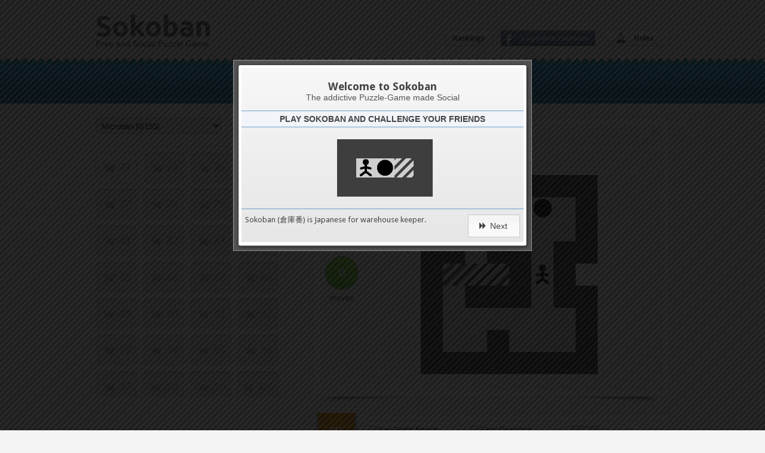

--- FILE ---
content_type: text/html; charset=utf-8
request_url: https://sokoban-game.com/packs/microban/levels/73--79
body_size: 30022
content:
<!DOCTYPE html>
<html lang="en" prefix="fb: http://www.facebook.com/2008/fbml">
  <head prefix="og: http://ogp.me/ns# fb: http://ogp.me/ns/fb# sokoban_game: http://ogp.me/ns/fb/sokoban_game#">

    <title>Microban - 73</title>
    <meta charset="UTF-8" />
<script type="text/javascript">window.NREUM||(NREUM={});NREUM.info={"beacon":"bam.nr-data.net","errorBeacon":"bam.nr-data.net","licenseKey":"6574b3f7d6","applicationID":"2290407","transactionName":"dFkKQREKCghREBwKXEFTCEZMFg4LQw==","queueTime":0,"applicationTime":154,"agent":""}</script>
<script type="text/javascript">(window.NREUM||(NREUM={})).init={ajax:{deny_list:["bam.nr-data.net"]},feature_flags:["soft_nav"]};(window.NREUM||(NREUM={})).loader_config={licenseKey:"6574b3f7d6",applicationID:"2290407",browserID:"2290433"};;/*! For license information please see nr-loader-rum-1.308.0.min.js.LICENSE.txt */
(()=>{var e,t,r={163:(e,t,r)=>{"use strict";r.d(t,{j:()=>E});var n=r(384),i=r(1741);var a=r(2555);r(860).K7.genericEvents;const s="experimental.resources",o="register",c=e=>{if(!e||"string"!=typeof e)return!1;try{document.createDocumentFragment().querySelector(e)}catch{return!1}return!0};var d=r(2614),u=r(944),l=r(8122);const f="[data-nr-mask]",g=e=>(0,l.a)(e,(()=>{const e={feature_flags:[],experimental:{allow_registered_children:!1,resources:!1},mask_selector:"*",block_selector:"[data-nr-block]",mask_input_options:{color:!1,date:!1,"datetime-local":!1,email:!1,month:!1,number:!1,range:!1,search:!1,tel:!1,text:!1,time:!1,url:!1,week:!1,textarea:!1,select:!1,password:!0}};return{ajax:{deny_list:void 0,block_internal:!0,enabled:!0,autoStart:!0},api:{get allow_registered_children(){return e.feature_flags.includes(o)||e.experimental.allow_registered_children},set allow_registered_children(t){e.experimental.allow_registered_children=t},duplicate_registered_data:!1},browser_consent_mode:{enabled:!1},distributed_tracing:{enabled:void 0,exclude_newrelic_header:void 0,cors_use_newrelic_header:void 0,cors_use_tracecontext_headers:void 0,allowed_origins:void 0},get feature_flags(){return e.feature_flags},set feature_flags(t){e.feature_flags=t},generic_events:{enabled:!0,autoStart:!0},harvest:{interval:30},jserrors:{enabled:!0,autoStart:!0},logging:{enabled:!0,autoStart:!0},metrics:{enabled:!0,autoStart:!0},obfuscate:void 0,page_action:{enabled:!0},page_view_event:{enabled:!0,autoStart:!0},page_view_timing:{enabled:!0,autoStart:!0},performance:{capture_marks:!1,capture_measures:!1,capture_detail:!0,resources:{get enabled(){return e.feature_flags.includes(s)||e.experimental.resources},set enabled(t){e.experimental.resources=t},asset_types:[],first_party_domains:[],ignore_newrelic:!0}},privacy:{cookies_enabled:!0},proxy:{assets:void 0,beacon:void 0},session:{expiresMs:d.wk,inactiveMs:d.BB},session_replay:{autoStart:!0,enabled:!1,preload:!1,sampling_rate:10,error_sampling_rate:100,collect_fonts:!1,inline_images:!1,fix_stylesheets:!0,mask_all_inputs:!0,get mask_text_selector(){return e.mask_selector},set mask_text_selector(t){c(t)?e.mask_selector="".concat(t,",").concat(f):""===t||null===t?e.mask_selector=f:(0,u.R)(5,t)},get block_class(){return"nr-block"},get ignore_class(){return"nr-ignore"},get mask_text_class(){return"nr-mask"},get block_selector(){return e.block_selector},set block_selector(t){c(t)?e.block_selector+=",".concat(t):""!==t&&(0,u.R)(6,t)},get mask_input_options(){return e.mask_input_options},set mask_input_options(t){t&&"object"==typeof t?e.mask_input_options={...t,password:!0}:(0,u.R)(7,t)}},session_trace:{enabled:!0,autoStart:!0},soft_navigations:{enabled:!0,autoStart:!0},spa:{enabled:!0,autoStart:!0},ssl:void 0,user_actions:{enabled:!0,elementAttributes:["id","className","tagName","type"]}}})());var p=r(6154),m=r(9324);let h=0;const v={buildEnv:m.F3,distMethod:m.Xs,version:m.xv,originTime:p.WN},b={consented:!1},y={appMetadata:{},get consented(){return this.session?.state?.consent||b.consented},set consented(e){b.consented=e},customTransaction:void 0,denyList:void 0,disabled:!1,harvester:void 0,isolatedBacklog:!1,isRecording:!1,loaderType:void 0,maxBytes:3e4,obfuscator:void 0,onerror:void 0,ptid:void 0,releaseIds:{},session:void 0,timeKeeper:void 0,registeredEntities:[],jsAttributesMetadata:{bytes:0},get harvestCount(){return++h}},_=e=>{const t=(0,l.a)(e,y),r=Object.keys(v).reduce((e,t)=>(e[t]={value:v[t],writable:!1,configurable:!0,enumerable:!0},e),{});return Object.defineProperties(t,r)};var w=r(5701);const x=e=>{const t=e.startsWith("http");e+="/",r.p=t?e:"https://"+e};var R=r(7836),k=r(3241);const A={accountID:void 0,trustKey:void 0,agentID:void 0,licenseKey:void 0,applicationID:void 0,xpid:void 0},S=e=>(0,l.a)(e,A),T=new Set;function E(e,t={},r,s){let{init:o,info:c,loader_config:d,runtime:u={},exposed:l=!0}=t;if(!c){const e=(0,n.pV)();o=e.init,c=e.info,d=e.loader_config}e.init=g(o||{}),e.loader_config=S(d||{}),c.jsAttributes??={},p.bv&&(c.jsAttributes.isWorker=!0),e.info=(0,a.D)(c);const f=e.init,m=[c.beacon,c.errorBeacon];T.has(e.agentIdentifier)||(f.proxy.assets&&(x(f.proxy.assets),m.push(f.proxy.assets)),f.proxy.beacon&&m.push(f.proxy.beacon),e.beacons=[...m],function(e){const t=(0,n.pV)();Object.getOwnPropertyNames(i.W.prototype).forEach(r=>{const n=i.W.prototype[r];if("function"!=typeof n||"constructor"===n)return;let a=t[r];e[r]&&!1!==e.exposed&&"micro-agent"!==e.runtime?.loaderType&&(t[r]=(...t)=>{const n=e[r](...t);return a?a(...t):n})})}(e),(0,n.US)("activatedFeatures",w.B)),u.denyList=[...f.ajax.deny_list||[],...f.ajax.block_internal?m:[]],u.ptid=e.agentIdentifier,u.loaderType=r,e.runtime=_(u),T.has(e.agentIdentifier)||(e.ee=R.ee.get(e.agentIdentifier),e.exposed=l,(0,k.W)({agentIdentifier:e.agentIdentifier,drained:!!w.B?.[e.agentIdentifier],type:"lifecycle",name:"initialize",feature:void 0,data:e.config})),T.add(e.agentIdentifier)}},384:(e,t,r)=>{"use strict";r.d(t,{NT:()=>s,US:()=>u,Zm:()=>o,bQ:()=>d,dV:()=>c,pV:()=>l});var n=r(6154),i=r(1863),a=r(1910);const s={beacon:"bam.nr-data.net",errorBeacon:"bam.nr-data.net"};function o(){return n.gm.NREUM||(n.gm.NREUM={}),void 0===n.gm.newrelic&&(n.gm.newrelic=n.gm.NREUM),n.gm.NREUM}function c(){let e=o();return e.o||(e.o={ST:n.gm.setTimeout,SI:n.gm.setImmediate||n.gm.setInterval,CT:n.gm.clearTimeout,XHR:n.gm.XMLHttpRequest,REQ:n.gm.Request,EV:n.gm.Event,PR:n.gm.Promise,MO:n.gm.MutationObserver,FETCH:n.gm.fetch,WS:n.gm.WebSocket},(0,a.i)(...Object.values(e.o))),e}function d(e,t){let r=o();r.initializedAgents??={},t.initializedAt={ms:(0,i.t)(),date:new Date},r.initializedAgents[e]=t}function u(e,t){o()[e]=t}function l(){return function(){let e=o();const t=e.info||{};e.info={beacon:s.beacon,errorBeacon:s.errorBeacon,...t}}(),function(){let e=o();const t=e.init||{};e.init={...t}}(),c(),function(){let e=o();const t=e.loader_config||{};e.loader_config={...t}}(),o()}},782:(e,t,r)=>{"use strict";r.d(t,{T:()=>n});const n=r(860).K7.pageViewTiming},860:(e,t,r)=>{"use strict";r.d(t,{$J:()=>u,K7:()=>c,P3:()=>d,XX:()=>i,Yy:()=>o,df:()=>a,qY:()=>n,v4:()=>s});const n="events",i="jserrors",a="browser/blobs",s="rum",o="browser/logs",c={ajax:"ajax",genericEvents:"generic_events",jserrors:i,logging:"logging",metrics:"metrics",pageAction:"page_action",pageViewEvent:"page_view_event",pageViewTiming:"page_view_timing",sessionReplay:"session_replay",sessionTrace:"session_trace",softNav:"soft_navigations",spa:"spa"},d={[c.pageViewEvent]:1,[c.pageViewTiming]:2,[c.metrics]:3,[c.jserrors]:4,[c.spa]:5,[c.ajax]:6,[c.sessionTrace]:7,[c.softNav]:8,[c.sessionReplay]:9,[c.logging]:10,[c.genericEvents]:11},u={[c.pageViewEvent]:s,[c.pageViewTiming]:n,[c.ajax]:n,[c.spa]:n,[c.softNav]:n,[c.metrics]:i,[c.jserrors]:i,[c.sessionTrace]:a,[c.sessionReplay]:a,[c.logging]:o,[c.genericEvents]:"ins"}},944:(e,t,r)=>{"use strict";r.d(t,{R:()=>i});var n=r(3241);function i(e,t){"function"==typeof console.debug&&(console.debug("New Relic Warning: https://github.com/newrelic/newrelic-browser-agent/blob/main/docs/warning-codes.md#".concat(e),t),(0,n.W)({agentIdentifier:null,drained:null,type:"data",name:"warn",feature:"warn",data:{code:e,secondary:t}}))}},1687:(e,t,r)=>{"use strict";r.d(t,{Ak:()=>d,Ze:()=>f,x3:()=>u});var n=r(3241),i=r(7836),a=r(3606),s=r(860),o=r(2646);const c={};function d(e,t){const r={staged:!1,priority:s.P3[t]||0};l(e),c[e].get(t)||c[e].set(t,r)}function u(e,t){e&&c[e]&&(c[e].get(t)&&c[e].delete(t),p(e,t,!1),c[e].size&&g(e))}function l(e){if(!e)throw new Error("agentIdentifier required");c[e]||(c[e]=new Map)}function f(e="",t="feature",r=!1){if(l(e),!e||!c[e].get(t)||r)return p(e,t);c[e].get(t).staged=!0,g(e)}function g(e){const t=Array.from(c[e]);t.every(([e,t])=>t.staged)&&(t.sort((e,t)=>e[1].priority-t[1].priority),t.forEach(([t])=>{c[e].delete(t),p(e,t)}))}function p(e,t,r=!0){const s=e?i.ee.get(e):i.ee,c=a.i.handlers;if(!s.aborted&&s.backlog&&c){if((0,n.W)({agentIdentifier:e,type:"lifecycle",name:"drain",feature:t}),r){const e=s.backlog[t],r=c[t];if(r){for(let t=0;e&&t<e.length;++t)m(e[t],r);Object.entries(r).forEach(([e,t])=>{Object.values(t||{}).forEach(t=>{t[0]?.on&&t[0]?.context()instanceof o.y&&t[0].on(e,t[1])})})}}s.isolatedBacklog||delete c[t],s.backlog[t]=null,s.emit("drain-"+t,[])}}function m(e,t){var r=e[1];Object.values(t[r]||{}).forEach(t=>{var r=e[0];if(t[0]===r){var n=t[1],i=e[3],a=e[2];n.apply(i,a)}})}},1738:(e,t,r)=>{"use strict";r.d(t,{U:()=>g,Y:()=>f});var n=r(3241),i=r(9908),a=r(1863),s=r(944),o=r(5701),c=r(3969),d=r(8362),u=r(860),l=r(4261);function f(e,t,r,a){const f=a||r;!f||f[e]&&f[e]!==d.d.prototype[e]||(f[e]=function(){(0,i.p)(c.xV,["API/"+e+"/called"],void 0,u.K7.metrics,r.ee),(0,n.W)({agentIdentifier:r.agentIdentifier,drained:!!o.B?.[r.agentIdentifier],type:"data",name:"api",feature:l.Pl+e,data:{}});try{return t.apply(this,arguments)}catch(e){(0,s.R)(23,e)}})}function g(e,t,r,n,s){const o=e.info;null===r?delete o.jsAttributes[t]:o.jsAttributes[t]=r,(s||null===r)&&(0,i.p)(l.Pl+n,[(0,a.t)(),t,r],void 0,"session",e.ee)}},1741:(e,t,r)=>{"use strict";r.d(t,{W:()=>a});var n=r(944),i=r(4261);class a{#e(e,...t){if(this[e]!==a.prototype[e])return this[e](...t);(0,n.R)(35,e)}addPageAction(e,t){return this.#e(i.hG,e,t)}register(e){return this.#e(i.eY,e)}recordCustomEvent(e,t){return this.#e(i.fF,e,t)}setPageViewName(e,t){return this.#e(i.Fw,e,t)}setCustomAttribute(e,t,r){return this.#e(i.cD,e,t,r)}noticeError(e,t){return this.#e(i.o5,e,t)}setUserId(e,t=!1){return this.#e(i.Dl,e,t)}setApplicationVersion(e){return this.#e(i.nb,e)}setErrorHandler(e){return this.#e(i.bt,e)}addRelease(e,t){return this.#e(i.k6,e,t)}log(e,t){return this.#e(i.$9,e,t)}start(){return this.#e(i.d3)}finished(e){return this.#e(i.BL,e)}recordReplay(){return this.#e(i.CH)}pauseReplay(){return this.#e(i.Tb)}addToTrace(e){return this.#e(i.U2,e)}setCurrentRouteName(e){return this.#e(i.PA,e)}interaction(e){return this.#e(i.dT,e)}wrapLogger(e,t,r){return this.#e(i.Wb,e,t,r)}measure(e,t){return this.#e(i.V1,e,t)}consent(e){return this.#e(i.Pv,e)}}},1863:(e,t,r)=>{"use strict";function n(){return Math.floor(performance.now())}r.d(t,{t:()=>n})},1910:(e,t,r)=>{"use strict";r.d(t,{i:()=>a});var n=r(944);const i=new Map;function a(...e){return e.every(e=>{if(i.has(e))return i.get(e);const t="function"==typeof e?e.toString():"",r=t.includes("[native code]"),a=t.includes("nrWrapper");return r||a||(0,n.R)(64,e?.name||t),i.set(e,r),r})}},2555:(e,t,r)=>{"use strict";r.d(t,{D:()=>o,f:()=>s});var n=r(384),i=r(8122);const a={beacon:n.NT.beacon,errorBeacon:n.NT.errorBeacon,licenseKey:void 0,applicationID:void 0,sa:void 0,queueTime:void 0,applicationTime:void 0,ttGuid:void 0,user:void 0,account:void 0,product:void 0,extra:void 0,jsAttributes:{},userAttributes:void 0,atts:void 0,transactionName:void 0,tNamePlain:void 0};function s(e){try{return!!e.licenseKey&&!!e.errorBeacon&&!!e.applicationID}catch(e){return!1}}const o=e=>(0,i.a)(e,a)},2614:(e,t,r)=>{"use strict";r.d(t,{BB:()=>s,H3:()=>n,g:()=>d,iL:()=>c,tS:()=>o,uh:()=>i,wk:()=>a});const n="NRBA",i="SESSION",a=144e5,s=18e5,o={STARTED:"session-started",PAUSE:"session-pause",RESET:"session-reset",RESUME:"session-resume",UPDATE:"session-update"},c={SAME_TAB:"same-tab",CROSS_TAB:"cross-tab"},d={OFF:0,FULL:1,ERROR:2}},2646:(e,t,r)=>{"use strict";r.d(t,{y:()=>n});class n{constructor(e){this.contextId=e}}},2843:(e,t,r)=>{"use strict";r.d(t,{G:()=>a,u:()=>i});var n=r(3878);function i(e,t=!1,r,i){(0,n.DD)("visibilitychange",function(){if(t)return void("hidden"===document.visibilityState&&e());e(document.visibilityState)},r,i)}function a(e,t,r){(0,n.sp)("pagehide",e,t,r)}},3241:(e,t,r)=>{"use strict";r.d(t,{W:()=>a});var n=r(6154);const i="newrelic";function a(e={}){try{n.gm.dispatchEvent(new CustomEvent(i,{detail:e}))}catch(e){}}},3606:(e,t,r)=>{"use strict";r.d(t,{i:()=>a});var n=r(9908);a.on=s;var i=a.handlers={};function a(e,t,r,a){s(a||n.d,i,e,t,r)}function s(e,t,r,i,a){a||(a="feature"),e||(e=n.d);var s=t[a]=t[a]||{};(s[r]=s[r]||[]).push([e,i])}},3878:(e,t,r)=>{"use strict";function n(e,t){return{capture:e,passive:!1,signal:t}}function i(e,t,r=!1,i){window.addEventListener(e,t,n(r,i))}function a(e,t,r=!1,i){document.addEventListener(e,t,n(r,i))}r.d(t,{DD:()=>a,jT:()=>n,sp:()=>i})},3969:(e,t,r)=>{"use strict";r.d(t,{TZ:()=>n,XG:()=>o,rs:()=>i,xV:()=>s,z_:()=>a});const n=r(860).K7.metrics,i="sm",a="cm",s="storeSupportabilityMetrics",o="storeEventMetrics"},4234:(e,t,r)=>{"use strict";r.d(t,{W:()=>a});var n=r(7836),i=r(1687);class a{constructor(e,t){this.agentIdentifier=e,this.ee=n.ee.get(e),this.featureName=t,this.blocked=!1}deregisterDrain(){(0,i.x3)(this.agentIdentifier,this.featureName)}}},4261:(e,t,r)=>{"use strict";r.d(t,{$9:()=>d,BL:()=>o,CH:()=>g,Dl:()=>_,Fw:()=>y,PA:()=>h,Pl:()=>n,Pv:()=>k,Tb:()=>l,U2:()=>a,V1:()=>R,Wb:()=>x,bt:()=>b,cD:()=>v,d3:()=>w,dT:()=>c,eY:()=>p,fF:()=>f,hG:()=>i,k6:()=>s,nb:()=>m,o5:()=>u});const n="api-",i="addPageAction",a="addToTrace",s="addRelease",o="finished",c="interaction",d="log",u="noticeError",l="pauseReplay",f="recordCustomEvent",g="recordReplay",p="register",m="setApplicationVersion",h="setCurrentRouteName",v="setCustomAttribute",b="setErrorHandler",y="setPageViewName",_="setUserId",w="start",x="wrapLogger",R="measure",k="consent"},5289:(e,t,r)=>{"use strict";r.d(t,{GG:()=>s,Qr:()=>c,sB:()=>o});var n=r(3878),i=r(6389);function a(){return"undefined"==typeof document||"complete"===document.readyState}function s(e,t){if(a())return e();const r=(0,i.J)(e),s=setInterval(()=>{a()&&(clearInterval(s),r())},500);(0,n.sp)("load",r,t)}function o(e){if(a())return e();(0,n.DD)("DOMContentLoaded",e)}function c(e){if(a())return e();(0,n.sp)("popstate",e)}},5607:(e,t,r)=>{"use strict";r.d(t,{W:()=>n});const n=(0,r(9566).bz)()},5701:(e,t,r)=>{"use strict";r.d(t,{B:()=>a,t:()=>s});var n=r(3241);const i=new Set,a={};function s(e,t){const r=t.agentIdentifier;a[r]??={},e&&"object"==typeof e&&(i.has(r)||(t.ee.emit("rumresp",[e]),a[r]=e,i.add(r),(0,n.W)({agentIdentifier:r,loaded:!0,drained:!0,type:"lifecycle",name:"load",feature:void 0,data:e})))}},6154:(e,t,r)=>{"use strict";r.d(t,{OF:()=>c,RI:()=>i,WN:()=>u,bv:()=>a,eN:()=>l,gm:()=>s,mw:()=>o,sb:()=>d});var n=r(1863);const i="undefined"!=typeof window&&!!window.document,a="undefined"!=typeof WorkerGlobalScope&&("undefined"!=typeof self&&self instanceof WorkerGlobalScope&&self.navigator instanceof WorkerNavigator||"undefined"!=typeof globalThis&&globalThis instanceof WorkerGlobalScope&&globalThis.navigator instanceof WorkerNavigator),s=i?window:"undefined"!=typeof WorkerGlobalScope&&("undefined"!=typeof self&&self instanceof WorkerGlobalScope&&self||"undefined"!=typeof globalThis&&globalThis instanceof WorkerGlobalScope&&globalThis),o=Boolean("hidden"===s?.document?.visibilityState),c=/iPad|iPhone|iPod/.test(s.navigator?.userAgent),d=c&&"undefined"==typeof SharedWorker,u=((()=>{const e=s.navigator?.userAgent?.match(/Firefox[/\s](\d+\.\d+)/);Array.isArray(e)&&e.length>=2&&e[1]})(),Date.now()-(0,n.t)()),l=()=>"undefined"!=typeof PerformanceNavigationTiming&&s?.performance?.getEntriesByType("navigation")?.[0]?.responseStart},6389:(e,t,r)=>{"use strict";function n(e,t=500,r={}){const n=r?.leading||!1;let i;return(...r)=>{n&&void 0===i&&(e.apply(this,r),i=setTimeout(()=>{i=clearTimeout(i)},t)),n||(clearTimeout(i),i=setTimeout(()=>{e.apply(this,r)},t))}}function i(e){let t=!1;return(...r)=>{t||(t=!0,e.apply(this,r))}}r.d(t,{J:()=>i,s:()=>n})},6630:(e,t,r)=>{"use strict";r.d(t,{T:()=>n});const n=r(860).K7.pageViewEvent},7699:(e,t,r)=>{"use strict";r.d(t,{It:()=>a,KC:()=>o,No:()=>i,qh:()=>s});var n=r(860);const i=16e3,a=1e6,s="SESSION_ERROR",o={[n.K7.logging]:!0,[n.K7.genericEvents]:!1,[n.K7.jserrors]:!1,[n.K7.ajax]:!1}},7836:(e,t,r)=>{"use strict";r.d(t,{P:()=>o,ee:()=>c});var n=r(384),i=r(8990),a=r(2646),s=r(5607);const o="nr@context:".concat(s.W),c=function e(t,r){var n={},s={},u={},l=!1;try{l=16===r.length&&d.initializedAgents?.[r]?.runtime.isolatedBacklog}catch(e){}var f={on:p,addEventListener:p,removeEventListener:function(e,t){var r=n[e];if(!r)return;for(var i=0;i<r.length;i++)r[i]===t&&r.splice(i,1)},emit:function(e,r,n,i,a){!1!==a&&(a=!0);if(c.aborted&&!i)return;t&&a&&t.emit(e,r,n);var o=g(n);m(e).forEach(e=>{e.apply(o,r)});var d=v()[s[e]];d&&d.push([f,e,r,o]);return o},get:h,listeners:m,context:g,buffer:function(e,t){const r=v();if(t=t||"feature",f.aborted)return;Object.entries(e||{}).forEach(([e,n])=>{s[n]=t,t in r||(r[t]=[])})},abort:function(){f._aborted=!0,Object.keys(f.backlog).forEach(e=>{delete f.backlog[e]})},isBuffering:function(e){return!!v()[s[e]]},debugId:r,backlog:l?{}:t&&"object"==typeof t.backlog?t.backlog:{},isolatedBacklog:l};return Object.defineProperty(f,"aborted",{get:()=>{let e=f._aborted||!1;return e||(t&&(e=t.aborted),e)}}),f;function g(e){return e&&e instanceof a.y?e:e?(0,i.I)(e,o,()=>new a.y(o)):new a.y(o)}function p(e,t){n[e]=m(e).concat(t)}function m(e){return n[e]||[]}function h(t){return u[t]=u[t]||e(f,t)}function v(){return f.backlog}}(void 0,"globalEE"),d=(0,n.Zm)();d.ee||(d.ee=c)},8122:(e,t,r)=>{"use strict";r.d(t,{a:()=>i});var n=r(944);function i(e,t){try{if(!e||"object"!=typeof e)return(0,n.R)(3);if(!t||"object"!=typeof t)return(0,n.R)(4);const r=Object.create(Object.getPrototypeOf(t),Object.getOwnPropertyDescriptors(t)),a=0===Object.keys(r).length?e:r;for(let s in a)if(void 0!==e[s])try{if(null===e[s]){r[s]=null;continue}Array.isArray(e[s])&&Array.isArray(t[s])?r[s]=Array.from(new Set([...e[s],...t[s]])):"object"==typeof e[s]&&"object"==typeof t[s]?r[s]=i(e[s],t[s]):r[s]=e[s]}catch(e){r[s]||(0,n.R)(1,e)}return r}catch(e){(0,n.R)(2,e)}}},8362:(e,t,r)=>{"use strict";r.d(t,{d:()=>a});var n=r(9566),i=r(1741);class a extends i.W{agentIdentifier=(0,n.LA)(16)}},8374:(e,t,r)=>{r.nc=(()=>{try{return document?.currentScript?.nonce}catch(e){}return""})()},8990:(e,t,r)=>{"use strict";r.d(t,{I:()=>i});var n=Object.prototype.hasOwnProperty;function i(e,t,r){if(n.call(e,t))return e[t];var i=r();if(Object.defineProperty&&Object.keys)try{return Object.defineProperty(e,t,{value:i,writable:!0,enumerable:!1}),i}catch(e){}return e[t]=i,i}},9324:(e,t,r)=>{"use strict";r.d(t,{F3:()=>i,Xs:()=>a,xv:()=>n});const n="1.308.0",i="PROD",a="CDN"},9566:(e,t,r)=>{"use strict";r.d(t,{LA:()=>o,bz:()=>s});var n=r(6154);const i="xxxxxxxx-xxxx-4xxx-yxxx-xxxxxxxxxxxx";function a(e,t){return e?15&e[t]:16*Math.random()|0}function s(){const e=n.gm?.crypto||n.gm?.msCrypto;let t,r=0;return e&&e.getRandomValues&&(t=e.getRandomValues(new Uint8Array(30))),i.split("").map(e=>"x"===e?a(t,r++).toString(16):"y"===e?(3&a()|8).toString(16):e).join("")}function o(e){const t=n.gm?.crypto||n.gm?.msCrypto;let r,i=0;t&&t.getRandomValues&&(r=t.getRandomValues(new Uint8Array(e)));const s=[];for(var o=0;o<e;o++)s.push(a(r,i++).toString(16));return s.join("")}},9908:(e,t,r)=>{"use strict";r.d(t,{d:()=>n,p:()=>i});var n=r(7836).ee.get("handle");function i(e,t,r,i,a){a?(a.buffer([e],i),a.emit(e,t,r)):(n.buffer([e],i),n.emit(e,t,r))}}},n={};function i(e){var t=n[e];if(void 0!==t)return t.exports;var a=n[e]={exports:{}};return r[e](a,a.exports,i),a.exports}i.m=r,i.d=(e,t)=>{for(var r in t)i.o(t,r)&&!i.o(e,r)&&Object.defineProperty(e,r,{enumerable:!0,get:t[r]})},i.f={},i.e=e=>Promise.all(Object.keys(i.f).reduce((t,r)=>(i.f[r](e,t),t),[])),i.u=e=>"nr-rum-1.308.0.min.js",i.o=(e,t)=>Object.prototype.hasOwnProperty.call(e,t),e={},t="NRBA-1.308.0.PROD:",i.l=(r,n,a,s)=>{if(e[r])e[r].push(n);else{var o,c;if(void 0!==a)for(var d=document.getElementsByTagName("script"),u=0;u<d.length;u++){var l=d[u];if(l.getAttribute("src")==r||l.getAttribute("data-webpack")==t+a){o=l;break}}if(!o){c=!0;var f={296:"sha512-+MIMDsOcckGXa1EdWHqFNv7P+JUkd5kQwCBr3KE6uCvnsBNUrdSt4a/3/L4j4TxtnaMNjHpza2/erNQbpacJQA=="};(o=document.createElement("script")).charset="utf-8",i.nc&&o.setAttribute("nonce",i.nc),o.setAttribute("data-webpack",t+a),o.src=r,0!==o.src.indexOf(window.location.origin+"/")&&(o.crossOrigin="anonymous"),f[s]&&(o.integrity=f[s])}e[r]=[n];var g=(t,n)=>{o.onerror=o.onload=null,clearTimeout(p);var i=e[r];if(delete e[r],o.parentNode&&o.parentNode.removeChild(o),i&&i.forEach(e=>e(n)),t)return t(n)},p=setTimeout(g.bind(null,void 0,{type:"timeout",target:o}),12e4);o.onerror=g.bind(null,o.onerror),o.onload=g.bind(null,o.onload),c&&document.head.appendChild(o)}},i.r=e=>{"undefined"!=typeof Symbol&&Symbol.toStringTag&&Object.defineProperty(e,Symbol.toStringTag,{value:"Module"}),Object.defineProperty(e,"__esModule",{value:!0})},i.p="https://js-agent.newrelic.com/",(()=>{var e={374:0,840:0};i.f.j=(t,r)=>{var n=i.o(e,t)?e[t]:void 0;if(0!==n)if(n)r.push(n[2]);else{var a=new Promise((r,i)=>n=e[t]=[r,i]);r.push(n[2]=a);var s=i.p+i.u(t),o=new Error;i.l(s,r=>{if(i.o(e,t)&&(0!==(n=e[t])&&(e[t]=void 0),n)){var a=r&&("load"===r.type?"missing":r.type),s=r&&r.target&&r.target.src;o.message="Loading chunk "+t+" failed: ("+a+": "+s+")",o.name="ChunkLoadError",o.type=a,o.request=s,n[1](o)}},"chunk-"+t,t)}};var t=(t,r)=>{var n,a,[s,o,c]=r,d=0;if(s.some(t=>0!==e[t])){for(n in o)i.o(o,n)&&(i.m[n]=o[n]);if(c)c(i)}for(t&&t(r);d<s.length;d++)a=s[d],i.o(e,a)&&e[a]&&e[a][0](),e[a]=0},r=self["webpackChunk:NRBA-1.308.0.PROD"]=self["webpackChunk:NRBA-1.308.0.PROD"]||[];r.forEach(t.bind(null,0)),r.push=t.bind(null,r.push.bind(r))})(),(()=>{"use strict";i(8374);var e=i(8362),t=i(860);const r=Object.values(t.K7);var n=i(163);var a=i(9908),s=i(1863),o=i(4261),c=i(1738);var d=i(1687),u=i(4234),l=i(5289),f=i(6154),g=i(944),p=i(384);const m=e=>f.RI&&!0===e?.privacy.cookies_enabled;function h(e){return!!(0,p.dV)().o.MO&&m(e)&&!0===e?.session_trace.enabled}var v=i(6389),b=i(7699);class y extends u.W{constructor(e,t){super(e.agentIdentifier,t),this.agentRef=e,this.abortHandler=void 0,this.featAggregate=void 0,this.loadedSuccessfully=void 0,this.onAggregateImported=new Promise(e=>{this.loadedSuccessfully=e}),this.deferred=Promise.resolve(),!1===e.init[this.featureName].autoStart?this.deferred=new Promise((t,r)=>{this.ee.on("manual-start-all",(0,v.J)(()=>{(0,d.Ak)(e.agentIdentifier,this.featureName),t()}))}):(0,d.Ak)(e.agentIdentifier,t)}importAggregator(e,t,r={}){if(this.featAggregate)return;const n=async()=>{let n;await this.deferred;try{if(m(e.init)){const{setupAgentSession:t}=await i.e(296).then(i.bind(i,3305));n=t(e)}}catch(e){(0,g.R)(20,e),this.ee.emit("internal-error",[e]),(0,a.p)(b.qh,[e],void 0,this.featureName,this.ee)}try{if(!this.#t(this.featureName,n,e.init))return(0,d.Ze)(this.agentIdentifier,this.featureName),void this.loadedSuccessfully(!1);const{Aggregate:i}=await t();this.featAggregate=new i(e,r),e.runtime.harvester.initializedAggregates.push(this.featAggregate),this.loadedSuccessfully(!0)}catch(e){(0,g.R)(34,e),this.abortHandler?.(),(0,d.Ze)(this.agentIdentifier,this.featureName,!0),this.loadedSuccessfully(!1),this.ee&&this.ee.abort()}};f.RI?(0,l.GG)(()=>n(),!0):n()}#t(e,r,n){if(this.blocked)return!1;switch(e){case t.K7.sessionReplay:return h(n)&&!!r;case t.K7.sessionTrace:return!!r;default:return!0}}}var _=i(6630),w=i(2614),x=i(3241);class R extends y{static featureName=_.T;constructor(e){var t;super(e,_.T),this.setupInspectionEvents(e.agentIdentifier),t=e,(0,c.Y)(o.Fw,function(e,r){"string"==typeof e&&("/"!==e.charAt(0)&&(e="/"+e),t.runtime.customTransaction=(r||"http://custom.transaction")+e,(0,a.p)(o.Pl+o.Fw,[(0,s.t)()],void 0,void 0,t.ee))},t),this.importAggregator(e,()=>i.e(296).then(i.bind(i,3943)))}setupInspectionEvents(e){const t=(t,r)=>{t&&(0,x.W)({agentIdentifier:e,timeStamp:t.timeStamp,loaded:"complete"===t.target.readyState,type:"window",name:r,data:t.target.location+""})};(0,l.sB)(e=>{t(e,"DOMContentLoaded")}),(0,l.GG)(e=>{t(e,"load")}),(0,l.Qr)(e=>{t(e,"navigate")}),this.ee.on(w.tS.UPDATE,(t,r)=>{(0,x.W)({agentIdentifier:e,type:"lifecycle",name:"session",data:r})})}}class k extends e.d{constructor(e){var t;(super(),f.gm)?(this.features={},(0,p.bQ)(this.agentIdentifier,this),this.desiredFeatures=new Set(e.features||[]),this.desiredFeatures.add(R),(0,n.j)(this,e,e.loaderType||"agent"),t=this,(0,c.Y)(o.cD,function(e,r,n=!1){if("string"==typeof e){if(["string","number","boolean"].includes(typeof r)||null===r)return(0,c.U)(t,e,r,o.cD,n);(0,g.R)(40,typeof r)}else(0,g.R)(39,typeof e)},t),function(e){(0,c.Y)(o.Dl,function(t,r=!1){if("string"!=typeof t&&null!==t)return void(0,g.R)(41,typeof t);const n=e.info.jsAttributes["enduser.id"];r&&null!=n&&n!==t?(0,a.p)(o.Pl+"setUserIdAndResetSession",[t],void 0,"session",e.ee):(0,c.U)(e,"enduser.id",t,o.Dl,!0)},e)}(this),function(e){(0,c.Y)(o.nb,function(t){if("string"==typeof t||null===t)return(0,c.U)(e,"application.version",t,o.nb,!1);(0,g.R)(42,typeof t)},e)}(this),function(e){(0,c.Y)(o.d3,function(){e.ee.emit("manual-start-all")},e)}(this),function(e){(0,c.Y)(o.Pv,function(t=!0){if("boolean"==typeof t){if((0,a.p)(o.Pl+o.Pv,[t],void 0,"session",e.ee),e.runtime.consented=t,t){const t=e.features.page_view_event;t.onAggregateImported.then(e=>{const r=t.featAggregate;e&&!r.sentRum&&r.sendRum()})}}else(0,g.R)(65,typeof t)},e)}(this),this.run()):(0,g.R)(21)}get config(){return{info:this.info,init:this.init,loader_config:this.loader_config,runtime:this.runtime}}get api(){return this}run(){try{const e=function(e){const t={};return r.forEach(r=>{t[r]=!!e[r]?.enabled}),t}(this.init),n=[...this.desiredFeatures];n.sort((e,r)=>t.P3[e.featureName]-t.P3[r.featureName]),n.forEach(r=>{if(!e[r.featureName]&&r.featureName!==t.K7.pageViewEvent)return;if(r.featureName===t.K7.spa)return void(0,g.R)(67);const n=function(e){switch(e){case t.K7.ajax:return[t.K7.jserrors];case t.K7.sessionTrace:return[t.K7.ajax,t.K7.pageViewEvent];case t.K7.sessionReplay:return[t.K7.sessionTrace];case t.K7.pageViewTiming:return[t.K7.pageViewEvent];default:return[]}}(r.featureName).filter(e=>!(e in this.features));n.length>0&&(0,g.R)(36,{targetFeature:r.featureName,missingDependencies:n}),this.features[r.featureName]=new r(this)})}catch(e){(0,g.R)(22,e);for(const e in this.features)this.features[e].abortHandler?.();const t=(0,p.Zm)();delete t.initializedAgents[this.agentIdentifier]?.features,delete this.sharedAggregator;return t.ee.get(this.agentIdentifier).abort(),!1}}}var A=i(2843),S=i(782);class T extends y{static featureName=S.T;constructor(e){super(e,S.T),f.RI&&((0,A.u)(()=>(0,a.p)("docHidden",[(0,s.t)()],void 0,S.T,this.ee),!0),(0,A.G)(()=>(0,a.p)("winPagehide",[(0,s.t)()],void 0,S.T,this.ee)),this.importAggregator(e,()=>i.e(296).then(i.bind(i,2117))))}}var E=i(3969);class I extends y{static featureName=E.TZ;constructor(e){super(e,E.TZ),f.RI&&document.addEventListener("securitypolicyviolation",e=>{(0,a.p)(E.xV,["Generic/CSPViolation/Detected"],void 0,this.featureName,this.ee)}),this.importAggregator(e,()=>i.e(296).then(i.bind(i,9623)))}}new k({features:[R,T,I],loaderType:"lite"})})()})();</script>
    <meta name="author" content="Michaël Hoste">

    <meta name="description" content="73 [microban.slc] - Microban (155 puzzles, revised April, 2000)
This is a good set for beginners and children. Most of the puzzles are small
and illustrate a particular concept. More experienced players should also
find them interesting, since they are as different from each other as I
could make them given their size. Sokoholics could perhaps time themselves
on completing the whole set. This set also contains puzzles which I thought
were interesting but too easy to include in my regular sets. - David W Skinner" />

    <meta name="keywords" content="73, Microban, sokoban, social, online, free, pushes, moves, puzzle, game, levels, packs, challenge, friends" />
    <meta name="referrer" content="always">
    <link rel="shortcut icon" href="/favicon.gif">

      <meta property="fb:app_id"               content="312592002148798" />
      <meta property="og:type"                 content="sokoban_game:level" />
      <meta property="og:url"                  content="https://sokoban-game.com/packs/microban/levels/73--79" />
      <meta property="og:title"                content="73" />
      <meta property="og:description"          content="Pack : Microban | Microban (155 puzzles, revised April, 2000) This is a good set for beginners and children. Most of the puzzles are small and illustrate a particular concept. More experienced players should also find them interesting, since they are as different from each other as I could make them given their size. Sokoholics could perhaps time themselves on completing the whole set. This set also contains puzzles which I thought were interesting but too easy to include in my regular sets." />
      <meta property="og:image"                content="https://sokoban-game.com/images/levels/6055.png" />
      <meta property="sokoban_game:level_name" content="73" />
      <meta property="sokoban_game:pack_name"  content="Microban" />

      <script type="text/javascript">
    var _gaq = _gaq || [];
    _gaq.push(['_setAccount', 'UA-32487253-1']);
    _gaq.push(['_setDomainName', 'sokoban-game.com']);
    _gaq.push(['_trackPageview']);

    (function() {
      var ga = document.createElement('script'); ga.type = 'text/javascript'; ga.async = true;
      ga.src = ('https:' == document.location.protocol ? 'https://ssl' : 'http://www') + '.google-analytics.com/ga.js';
      var s = document.getElementsByTagName('script')[0]; s.parentNode.insertBefore(ga, s);
    })();
  </script>

    <script type="text/javascript">
 // Add a script element as a child of the body
 function downloadJSAtOnload() {
   var element = document.createElement("script");
   element.src = "/assets/application-04216060d33b902cd09127b5b296dd4560973d7066befe824dab0954eac316db.js";
   document.body.appendChild(element);
 }

 // Check for browser support of event handling capability
 if (window.addEventListener)
   window.addEventListener("load", downloadJSAtOnload, false);
 else if (window.attachEvent)
   window.attachEvent("onload", downloadJSAtOnload);
 else
  window.onload = downloadJSAtOnload;
</script>


    <link rel="stylesheet" media="all" href="/assets/application-e0e242b64b89ec7279411ad43ca76bc33285fd827076b0d191d2672c264a4cad.css" />
    <link href='//fonts.googleapis.com/css?family=Droid+Sans:400,700|Ubuntu:700' rel='stylesheet' type='text/css'>

    <script src="//d2wy8f7a9ursnm.cloudfront.net/v4/bugsnag.min.js"></script>
    <script>
      if (typeof bugsnag !== 'undefined') { window.bugsnagClient = bugsnag('07edd92ef074608d5c4f26b15c5077a9') }
    </script>

    <meta name="csrf-param" content="authenticity_token" />
<meta name="csrf-token" content="RlxbvGnJd47kNDKKlRCDrmz9bQ3r46t+6Px1VqOfML5Z74okCuzko/nvFKvg9fi27+V4mIag8lyQlCm27Y+n2w==" />
  </head>

  <body id="levels-show" data-new-user="1">

    <div id="fb-root"></div>

<script>(function(d, s, id) {
  var js, fjs = d.getElementsByTagName(s)[0];
  if (d.getElementById(id)) return;
  js = d.createElement(s); js.id = id;
  js.src = "//connect.facebook.net/en_US/all.js";
  fjs.parentNode.insertBefore(js, fjs);
}(document, 'script', 'facebook-jssdk'));</script>


    <header class="header">
  <div id="limited-header">

    <div id="title">
      <a href="/">Sokoban</a>
      <div>Free and Social Puzzle Game</div>
    </div>

    <div id="menus" data-level-id="6055">
      <ul>
          <li class="ranking-menu">
            <div>
              <a href="/rankings">Rankings</a>
            </div>
          </li>

          <li class="name fb-login">
            <div>
              <a href="/connect_facebook">Login with Facebook</a>
            </div>
          </li>

        <!---
        <li class="challenges-menu"><i class="icon-trophy"></i>&nbsp;Challenges</li>
        <li class="packs-menu is-selected"><i class="icon-star"></i>&nbsp;Packs</li>
        -->


        <li class="rules-menu">
          <div>Rules</div>
        </li>
      </ul>
    </div>

      <div id="likes">
        <div class="fb-like" data-href="https://www.facebook.com/sokoban.game" data-width="450" data-layout="button_count" data-show-faces="false" data-send="false"></div>

        <!--

        <div class='twitter-like'>
          <a href="https://twitter.com/share" class="twitter-share-button" data-url="http://sokoban-game.com" data-text="Come and Play this Sokoban Game with Me !" data-hashtags="sokoban">Tweet</a>
          <script>!function(d,s,id){var js,fjs=d.getElementsByTagName(s)[0];if(!d.getElementById(id)){js=d.createElement(s);js.id=id;js.src="//platform.twitter.com/widgets.js";fjs.parentNode.insertBefore(js,fjs);}}(document,"script","twitter-wjs");</script>
        </div>

        <div class="gplus-like">
          <div class="g-plusone" data-size="medium" data-href="http://sokoban-game.com"></div>
        </div>

        -->
      </div>

  </div>
</header>

    




<div id="banner" class="banner-text">
  <div id="limited-banner">

      <h1>Microban</h1>

        <div id="current-level-description" itemprop="description">
          Microban (155 puzzles, revised April, 2000)
This is a good set for beginners and children. Most of the puzzles are small
and illustrate a particular concept. More experienced players should also
find them interesting, since they are as different from each other as I
could make them given their size. Sokoholics could perhaps time themselves
on completing the whole set. This set also contains puzzles which I thought
were interesting but too easy to include in my regular sets. (David W Skinner)
        </div>

  </div>
</div>




    <div id="content">
      <div id="limited-content">


  <div id="menu-levels">
    <div id="current-level-name" itemscope itemtype="http://schema.org/Thing">
      <a href="https://sokoban-game.com/packs/microban/levels/73--79" itemprop="url">
        <h2 itemprop="name">73</h2>
      </a>
    </div>
    <img id="current-level-image" itemprop="image" src="https://sokoban-game.com/images/levels/6055.png"/>

    <div id="packs" data-pack-slug="microban"
                    data-pack-name="Microban"
                    data-pack-id="99">
      <select>
          <option value="100-boxes" >100 Boxes [0/10]</option>
          <option value="81" >81 [0/25]</option>
          <option value="alberto-garcia-1-1" >Alberto García 1-1 [0/50]</option>
          <option value="alberto-garcia-1-2" >Alberto García 1-2 [0/50]</option>
          <option value="alberto-garcia-1-3" >Alberto García 1-3 [0/50]</option>
          <option value="alberto-garcia-best-4-u" >Alberto García Best 4 U [0/50]</option>
          <option value="albizia" >Albizia [0/25]</option>
          <option value="aruba1" >Aruba1 [0/10]</option>
          <option value="aruba10" >Aruba10 [0/100]</option>
          <option value="aruba2" >Aruba2 [0/12]</option>
          <option value="aruba3" >Aruba3 [0/46]</option>
          <option value="aruba4" >Aruba4 [0/40]</option>
          <option value="aruba5" >Aruba5 [0/47]</option>
          <option value="aruba6" >Aruba6 [0/40]</option>
          <option value="aruba7" >Aruba7 [0/40]</option>
          <option value="aruba8" >Aruba8 [0/40]</option>
          <option value="aruba9" >Aruba9 [0/40]</option>
          <option value="boxxle-1" >Boxxle 1 [0/108]</option>
          <option value="boxxle-2" >Boxxle 2 [0/120]</option>
          <option value="brainsport" >Brainsport [0/1]</option>
          <option value="brian-kent-s-sokoban2k" >Brian Kent&#39;s Sokoban2K [0/50]</option>
          <option value="calx" >Calx [0/25]</option>
          <option value="cosmac" >Cosmac [0/36]</option>
          <option value="cosmac-2" >Cosmac 2 [0/100]</option>
          <option value="cosmac-3" >Cosmac 3 [0/50]</option>
          <option value="cosmac-4" >Cosmac 4 [0/100]</option>
          <option value="d-r-demons-diamonds" >D&amp;R: Demons &amp; Diamonds [0/20]</option>
          <option value="dimitri-yorick" >Dimitri &amp; Yorick [0/61]</option>
          <option value="erim-sever-collection" >Erim Sever Collection [0/188]</option>
          <option value="essai" >Essai [0/7]</option>
          <option value="fly" >Fly [0/3]</option>
          <option value="frantisek-pokorny-collection" >Frantisek Pokorny collection [0/22]</option>
          <option value="gabi-jenny" >Gabi &amp; Jenny [0/5]</option>
          <option value="grigr-2001" >Grigr 2001 [0/100]</option>
          <option value="grigr-2002" >Grigr 2002 [0/40]</option>
          <option value="howard-levels-1" >Howard Levels 1 [0/100]</option>
          <option value="howard-s-fourth-set" >Howard&#39;s Fourth Set [0/32]</option>
          <option value="howard-s-second-set" >Howard&#39;s Second Set [0/40]</option>
          <option value="howard-s-third-set" >Howard&#39;s Third Set [0/40]</option>
          <option value="initial-trouble" >Initial Trouble [0/12]</option>
          <option value="jcd-levels" >jcd levels [0/17]</option>
          <option value="keas-collection" >KEAS Collection [0/26]</option>
          <option value="kobus-theron-collection" >Kobus Theron collection [0/107]</option>
          <option value="kokoban" >Kokoban [0/41]</option>
          <option value="loma" >Loma [0/60]</option>
          <option value="mario-bonenfant-collection" >Mario Bonenfant collection [0/30]</option>
          <option value="mas-microban" >Mas Microban [0/135]</option>
          <option value="mas-sasquatch" >Mas Sasquatch [0/50]</option>
          <option value="master-head" >Master Head [0/45]</option>
          <option value="micro-cosmos" >Micro Cosmos [0/40]</option>
          <option value="microban" selected=selected>Microban [0/155]</option>
          <option value="mini-cosmos" >Mini Cosmos [0/40]</option>
          <option value="monde" >Monde [0/190]</option>
          <option value="nabo-cosmos" >Nabo Cosmos [0/40]</option>
          <option value="novoban" >Novoban [0/50]</option>
          <option value="numbers" >Numbers [0/10]</option>
          <option value="original-extra" >Original &amp; Extra [0/90]</option>
          <option value="patera" >Patera [0/10]</option>
          <option value="pico-cosmos" >Pico Cosmos [0/20]</option>
          <option value="richard-weston-collection" >Richard Weston Collection [0/10]</option>
          <option value="sasquatch" >Sasquatch [0/50]</option>
          <option value="sasquatch-iii" >Sasquatch III [0/50]</option>
          <option value="sasquatch-iv" >Sasquatch IV [0/50]</option>
          <option value="sasquatch-v" >Sasquatch V [0/50]</option>
          <option value="sasquatch-vi" >Sasquatch VI [0/50]</option>
          <option value="sasquatch-vii" >Sasquatch VII [0/50]</option>
          <option value="serena1" >Serena1 [0/100]</option>
          <option value="serena2" >Serena2 [0/40]</option>
          <option value="serena3" >Serena3 [0/26]</option>
          <option value="serena4" >Serena4 [0/40]</option>
          <option value="serena5" >Serena5 [0/40]</option>
          <option value="serena6" >Serena6 [0/40]</option>
          <option value="serena7" >Serena7 [0/40]</option>
          <option value="serena8" >Serena8 [0/100]</option>
          <option value="serena9" >Serena9 [0/100]</option>
          <option value="sharpen-collection" >Sharpen Collection [0/149]</option>
          <option value="simple-collection" >Simple collection [0/61]</option>
          <option value="sokoban-online" >Sokoban Online [0/15]</option>
          <option value="sokogen-990602-levels" >Sokogen-990602 Levels [0/78]</option>
          <option value="sokolate" >Sokolate [0/44]</option>
          <option value="sokomania" >Sokomania [0/124]</option>
          <option value="sokompact" >Sokompact [0/51]</option>
          <option value="soloban" >Soloban [0/8]</option>
          <option value="spirals" >Spirals [0/7]</option>
          <option value="still-more-collection" >Still More collection [0/35]</option>
          <option value="svens-collection" >Svens Collection [0/1410]</option>
          <option value="takaken-collection" >Takaken collection [0/7]</option>
          <option value="tbox" >TBox [0/50]</option>
          <option value="tbox-2" >TBox 2 [0/50]</option>
          <option value="tbox-3" >TBox 3 [0/25]</option>
          <option value="tbox-4" >TBox 4 [0/25]</option>
          <option value="the-bagatelle-2-collection" >The Bagatelle 2 collection [0/12]</option>
          <option value="the-bagatelle-collection" >The bagatelle collection [0/20]</option>
          <option value="the-cantrip-2-collection" >The Cantrip 2 collection [0/13]</option>
          <option value="the-cantrip-collection" >The cantrip collection [0/20]</option>
          <option value="the-dh1-collection" >The dh1 collection [0/10]</option>
          <option value="the-dh2-collection" >The dh2 collection [0/10]</option>
          <option value="the-first-one" >The First One [0/1]</option>
          <option value="the-maelstrom-collection" >The maelstrom collection [0/21]</option>
          <option value="the-sokevo-collection" >The SokEvo collection [0/107]</option>
          <option value="the-sokhard-collection" >The SokHard collection [0/72]</option>
          <option value="title-screens" >Title Screens [0/4]</option>
          <option value="twisty" >Twisty [0/3]</option>
          <option value="yasgood" >YASGood [0/50]</option>
          <option value="yoshio-murase-s-auto-generated" >Yoshio Murase&#39;s Auto-Generated [0/52]</option>
          <option value="yoshio-murase-s-hand-made" >Yoshio Murase&#39;s Hand-Made [0/54]</option>
      </select>

      <div class="packs-button">
        <a class="tips" title="Can you solve this level?" href="#">Challenge</a>
      </div>
      <div class="clear">&nbsp;</div>
    </div>

      <ul id="levels" class="levels">
          <li id="level-5983" data-level-id="5983"
data-level-slug="1--28"
data-level-grid="####  #s.#  #ss####*@ss##ss$s##ss#######  "
data-level-width="6"
data-level-height="7"
data-level-thumb="https://sokoban-game.com/images/levels/5983.png"
data-level-name="1"
data-level-copyright=""
data-pack-slug="microban"

>
            <a href="/packs/microban/levels/1--28" title="1">
              <span class="star s-icon-star-empty"></span>
              <span class="level-index">1</span>
            </a>
          </li>
          <li id="level-5984" data-level-id="5984"
data-level-slug="2--28"
data-level-grid="#######ssss##s#@s##s$*s##s.*s##ssss#######"
data-level-width="6"
data-level-height="7"
data-level-thumb="https://sokoban-game.com/images/levels/5984.png"
data-level-name="2"
data-level-copyright=""
data-pack-slug="microban"

>
            <a href="/packs/microban/levels/2--28" title="2">
              <span class="star s-icon-star-empty"></span>
              <span class="level-index">2</span>
            </a>
          </li>
          <li id="level-5985" data-level-id="5985"
data-level-slug="3--28"
data-level-grid="  ####   ###ss#####sssss$s##s#ss#$s##s.s.#@s##########"
data-level-width="9"
data-level-height="6"
data-level-thumb="https://sokoban-game.com/images/levels/5985.png"
data-level-name="3"
data-level-copyright=""
data-pack-slug="microban"

>
            <a href="/packs/microban/levels/3--28" title="3">
              <span class="star s-icon-star-empty"></span>
              <span class="level-index">3</span>
            </a>
          </li>
          <li id="level-5986" data-level-id="5986"
data-level-slug="4--28"
data-level-grid="#########ssssss##s.**$@##ssssss######ss#    ####"
data-level-width="8"
data-level-height="6"
data-level-thumb="https://sokoban-game.com/images/levels/5986.png"
data-level-name="4"
data-level-copyright=""
data-pack-slug="microban"

>
            <a href="/packs/microban/levels/4--28" title="4">
              <span class="star s-icon-star-empty"></span>
              <span class="level-index">4</span>
            </a>
          </li>
          <li id="level-5987" data-level-id="5987"
data-level-slug="5--29"
data-level-grid=" ####### #sssss# #s.$.s###s$@$s##ss.$.s##ssssss#########"
data-level-width="8"
data-level-height="7"
data-level-thumb="https://sokoban-game.com/images/levels/5987.png"
data-level-name="5"
data-level-copyright=""
data-pack-slug="microban"

>
            <a href="/packs/microban/levels/5--29" title="5">
              <span class="star s-icon-star-empty"></span>
              <span class="level-index">5</span>
            </a>
          </li>
          <li id="level-5988" data-level-id="5988"
data-level-slug="6--30"
data-level-grid="###### ######ssss###sss##s$$sssss#@##s$s#...sss##sss#############       "
data-level-width="12"
data-level-height="6"
data-level-thumb="https://sokoban-game.com/images/levels/5988.png"
data-level-name="6"
data-level-copyright=""
data-pack-slug="microban"

>
            <a href="/packs/microban/levels/6--30" title="6">
              <span class="star s-icon-star-empty"></span>
              <span class="level-index">6</span>
            </a>
          </li>
          <li id="level-5989" data-level-id="5989"
data-level-slug="7--31"
data-level-grid="########sssss##s.$.s##s$.$s##s.$.s##s$.$s##ss@ss########"
data-level-width="7"
data-level-height="8"
data-level-thumb="https://sokoban-game.com/images/levels/5989.png"
data-level-name="7"
data-level-copyright=""
data-pack-slug="microban"

>
            <a href="/packs/microban/levels/7--31" title="7">
              <span class="star s-icon-star-empty"></span>
              <span class="level-index">7</span>
            </a>
          </li>
          <li id="level-5990" data-level-id="5990"
data-level-slug="8--32"
data-level-grid="  ######  #s..@#  #s$$s#  ##s###   #s#     #s#  ####s#  #ssss## #s#sss# #sss#s# ###sss#   ##### "
data-level-width="8"
data-level-height="12"
data-level-thumb="https://sokoban-game.com/images/levels/5990.png"
data-level-name="8"
data-level-copyright=""
data-pack-slug="microban"

>
            <a href="/packs/microban/levels/8--32" title="8">
              <span class="star s-icon-star-empty"></span>
              <span class="level-index">8</span>
            </a>
          </li>
          <li id="level-5991" data-level-id="5991"
data-level-slug="9--33"
data-level-grid="##### #.ss###@$$s###sss# ##ss#  ##.#   ###"
data-level-width="6"
data-level-height="7"
data-level-thumb="https://sokoban-game.com/images/levels/5991.png"
data-level-name="9"
data-level-copyright=""
data-pack-slug="microban"

>
            <a href="/packs/microban/levels/9--33" title="9">
              <span class="star s-icon-star-empty"></span>
              <span class="level-index">9</span>
            </a>
          </li>
          <li id="level-5992" data-level-id="5992"
data-level-slug="10--34"
data-level-grid="      #####      #.ss#      #.#s########.#s##s@s$s$s$s##s#s#s#s####sssssss#  #########  "
data-level-width="11"
data-level-height="8"
data-level-thumb="https://sokoban-game.com/images/levels/5992.png"
data-level-name="10"
data-level-copyright=""
data-pack-slug="microban"

>
            <a href="/packs/microban/levels/10--34" title="10">
              <span class="star s-icon-star-empty"></span>
              <span class="level-index">10</span>
            </a>
          </li>
          <li id="level-5993" data-level-id="5993"
data-level-slug="11--33"
data-level-grid="  ######   #ssss#   #s##@#####s#s$s##s..#s$s##sssssss##ss##########     "
data-level-width="9"
data-level-height="8"
data-level-thumb="https://sokoban-game.com/images/levels/5993.png"
data-level-name="11"
data-level-copyright=""
data-pack-slug="microban"

>
            <a href="/packs/microban/levels/11--33" title="11">
              <span class="star s-icon-star-empty"></span>
              <span class="level-index">11</span>
            </a>
          </li>
          <li id="level-5994" data-level-id="5994"
data-level-slug="12--34"
data-level-grid="#####    #sss##   #s$ss#   ##s$s#### ###@.ss#  #ss.#s#  #sssss#  #######"
data-level-width="9"
data-level-height="8"
data-level-thumb="https://sokoban-game.com/images/levels/5994.png"
data-level-name="12"
data-level-copyright=""
data-pack-slug="microban"

>
            <a href="/packs/microban/levels/12--34" title="12">
              <span class="star s-icon-star-empty"></span>
              <span class="level-index">12</span>
            </a>
          </li>
          <li id="level-5995" data-level-id="5995"
data-level-slug="13--35"
data-level-grid="####   #.s##  #.@s#  #.s$#  ##$s### #s$ss# #ssss# #ss### ####  "
data-level-width="7"
data-level-height="9"
data-level-thumb="https://sokoban-game.com/images/levels/5995.png"
data-level-name="13"
data-level-copyright=""
data-pack-slug="microban"

>
            <a href="/packs/microban/levels/13--35" title="13">
              <span class="star s-icon-star-empty"></span>
              <span class="level-index">13</span>
            </a>
          </li>
          <li id="level-5996" data-level-id="5996"
data-level-slug="14--36"
data-level-grid="########sssss##s#s#s##.s$*@##sss########  "
data-level-width="7"
data-level-height="6"
data-level-thumb="https://sokoban-game.com/images/levels/5996.png"
data-level-name="14"
data-level-copyright=""
data-pack-slug="microban"

>
            <a href="/packs/microban/levels/14--36" title="14">
              <span class="star s-icon-star-empty"></span>
              <span class="level-index">14</span>
            </a>
          </li>
          <li id="level-5997" data-level-id="5997"
data-level-slug="15--37"
data-level-grid="     ### ######@###ssss.*s##sss#sss######$#s#    #sss#    #####"
data-level-width="9"
data-level-height="7"
data-level-thumb="https://sokoban-game.com/images/levels/5997.png"
data-level-name="15"
data-level-copyright=""
data-pack-slug="microban"

>
            <a href="/packs/microban/levels/15--37" title="15">
              <span class="star s-icon-star-empty"></span>
              <span class="level-index">15</span>
            </a>
          </li>
          <li id="level-5998" data-level-id="5998"
data-level-slug="16--38"
data-level-grid=" ####      #ss####   #sssss## ##s##sss# #.s.#s@$###sss#s$$s##ss.#ssss###########"
data-level-width="10"
data-level-height="8"
data-level-thumb="https://sokoban-game.com/images/levels/5998.png"
data-level-name="16"
data-level-copyright=""
data-pack-slug="microban"

>
            <a href="/packs/microban/levels/16--38" title="16">
              <span class="star s-icon-star-empty"></span>
              <span class="level-index">16</span>
            </a>
          </li>
          <li id="level-5999" data-level-id="5999"
data-level-slug="17--39"
data-level-grid="##### #s@s# #...# #$$$###ssss##ssss#######"
data-level-width="6"
data-level-height="7"
data-level-thumb="https://sokoban-game.com/images/levels/5999.png"
data-level-name="17"
data-level-copyright=""
data-pack-slug="microban"

>
            <a href="/packs/microban/levels/17--39" title="17">
              <span class="star s-icon-star-empty"></span>
              <span class="level-index">17</span>
            </a>
          </li>
          <li id="level-6000" data-level-id="6000"
data-level-slug="18--40"
data-level-grid="########sssss##.s.ss##s##s###ss$s# ###$s#   #@s#   #ss#   #### "
data-level-width="7"
data-level-height="9"
data-level-thumb="https://sokoban-game.com/images/levels/6000.png"
data-level-name="18"
data-level-copyright=""
data-pack-slug="microban"

>
            <a href="/packs/microban/levels/18--40" title="18">
              <span class="star s-icon-star-empty"></span>
              <span class="level-index">18</span>
            </a>
          </li>
          <li id="level-6001" data-level-id="6001"
data-level-slug="19--41"
data-level-grid="#########sss..s##ss@$$s######s##   #ss#    #ss#    #ss#    #### "
data-level-width="8"
data-level-height="8"
data-level-thumb="https://sokoban-game.com/images/levels/6001.png"
data-level-name="19"
data-level-copyright=""
data-pack-slug="microban"

>
            <a href="/packs/microban/levels/19--41" title="19">
              <span class="star s-icon-star-empty"></span>
              <span class="level-index">19</span>
            </a>
          </li>
          <li id="level-6002" data-level-id="6002"
data-level-slug="20--42"
data-level-grid="#######  #sssss####ss@$$..#####s##s#  #sssss#  #ss####  #ss#     ####   "
data-level-width="9"
data-level-height="8"
data-level-thumb="https://sokoban-game.com/images/levels/6002.png"
data-level-name="20"
data-level-copyright=""
data-pack-slug="microban"

>
            <a href="/packs/microban/levels/20--42" title="20">
              <span class="star s-icon-star-empty"></span>
              <span class="level-index">20</span>
            </a>
          </li>
          <li id="level-6003" data-level-id="6003"
data-level-slug="21--43"
data-level-grid="####   #ss#####s.s.s##s$$#@###ssss# ######"
data-level-width="7"
data-level-height="6"
data-level-thumb="https://sokoban-game.com/images/levels/6003.png"
data-level-name="21"
data-level-copyright=""
data-pack-slug="microban"

>
            <a href="/packs/microban/levels/21--43" title="21">
              <span class="star s-icon-star-empty"></span>
              <span class="level-index">21</span>
            </a>
          </li>
          <li id="level-6004" data-level-id="6004"
data-level-slug="22--44"
data-level-grid="#####  #sss####.s.ss##sss#s###s#ss# #@$$s# #ssss# #ss### ####  "
data-level-width="7"
data-level-height="9"
data-level-thumb="https://sokoban-game.com/images/levels/6004.png"
data-level-name="22"
data-level-copyright=""
data-pack-slug="microban"

>
            <a href="/packs/microban/levels/22--44" title="22">
              <span class="star s-icon-star-empty"></span>
              <span class="level-index">22</span>
            </a>
          </li>
          <li id="level-6005" data-level-id="6005"
data-level-slug="23--45"
data-level-grid="########ss*ss##sssss###s#s## #$@.#  #sss#  ##### "
data-level-width="7"
data-level-height="7"
data-level-thumb="https://sokoban-game.com/images/levels/6005.png"
data-level-name="23"
data-level-copyright=""
data-pack-slug="microban"

>
            <a href="/packs/microban/levels/23--45" title="23">
              <span class="star s-icon-star-empty"></span>
              <span class="level-index">23</span>
            </a>
          </li>
          <li id="level-6006" data-level-id="6006"
data-level-slug="24--46"
data-level-grid="# #####  #sss####$$@##sss####sssss##s.s.s########"
data-level-width="7"
data-level-height="7"
data-level-thumb="https://sokoban-game.com/images/levels/6006.png"
data-level-name="24"
data-level-copyright=""
data-pack-slug="microban"

>
            <a href="/packs/microban/levels/24--46" title="24">
              <span class="star s-icon-star-empty"></span>
              <span class="level-index">24</span>
            </a>
          </li>
          <li id="level-6007" data-level-id="6007"
data-level-slug="25--47"
data-level-grid=" ####   #ss### #s$$s###...s##ss@$s##sss########  "
data-level-width="7"
data-level-height="7"
data-level-thumb="https://sokoban-game.com/images/levels/6007.png"
data-level-name="25"
data-level-copyright=""
data-pack-slug="microban"

>
            <a href="/packs/microban/levels/25--47" title="25">
              <span class="star s-icon-star-empty"></span>
              <span class="level-index">25</span>
            </a>
          </li>
          <li id="level-6008" data-level-id="6008"
data-level-slug="26--43"
data-level-grid=" ##### #s@s# #sss####$s##s...##s$$s####ss#  ####"
data-level-width="6"
data-level-height="8"
data-level-thumb="https://sokoban-game.com/images/levels/6008.png"
data-level-name="26"
data-level-copyright=""
data-pack-slug="microban"

>
            <a href="/packs/microban/levels/26--43" title="26">
              <span class="star s-icon-star-empty"></span>
              <span class="level-index">26</span>
            </a>
          </li>
          <li id="level-6009" data-level-id="6009"
data-level-slug="27--44"
data-level-grid="###### #sss.# #s##s###ss$$@##s#sss##.ss########  "
data-level-width="7"
data-level-height="7"
data-level-thumb="https://sokoban-game.com/images/levels/6009.png"
data-level-name="27"
data-level-copyright=""
data-pack-slug="microban"

>
            <a href="/packs/microban/levels/27--44" title="27">
              <span class="star s-icon-star-empty"></span>
              <span class="level-index">27</span>
            </a>
          </li>
          <li id="level-6010" data-level-id="6010"
data-level-slug="28--45"
data-level-grid="#####  #sss#  #s@s#  #s$$#####.s.s# #ssss# ######"
data-level-width="7"
data-level-height="7"
data-level-thumb="https://sokoban-game.com/images/levels/6010.png"
data-level-name="28"
data-level-copyright=""
data-pack-slug="microban"

>
            <a href="/packs/microban/levels/28--45" title="28">
              <span class="star s-icon-star-empty"></span>
              <span class="level-index">28</span>
            </a>
          </li>
          <li id="level-6011" data-level-id="6011"
data-level-slug="29--46"
data-level-grid="     #####      #sss##     #ssss# ######sss###sssss#.s##s$s$s@ss###s######.# #ssssssss# ########## "
data-level-width="11"
data-level-height="9"
data-level-thumb="https://sokoban-game.com/images/levels/6011.png"
data-level-name="29"
data-level-copyright=""
data-pack-slug="microban"

>
            <a href="/packs/microban/levels/29--46" title="29">
              <span class="star s-icon-star-empty"></span>
              <span class="level-index">29</span>
            </a>
          </li>
          <li id="level-6012" data-level-id="6012"
data-level-slug="30--47"
data-level-grid="####  #ss####s$$s##...s##s@$s##sss####### "
data-level-width="6"
data-level-height="7"
data-level-thumb="https://sokoban-game.com/images/levels/6012.png"
data-level-name="30"
data-level-copyright=""
data-pack-slug="microban"

>
            <a href="/packs/microban/levels/30--47" title="30">
              <span class="star s-icon-star-empty"></span>
              <span class="level-index">30</span>
            </a>
          </li>
          <li id="level-6013" data-level-id="6013"
data-level-slug="31--47"
data-level-grid="  ####  ##ss# ##@$.###s$$ss##s.s.s####sss#  #####"
data-level-width="7"
data-level-height="7"
data-level-thumb="https://sokoban-game.com/images/levels/6013.png"
data-level-name="31"
data-level-copyright=""
data-pack-slug="microban"

>
            <a href="/packs/microban/levels/31--47" title="31">
              <span class="star s-icon-star-empty"></span>
              <span class="level-index">31</span>
            </a>
          </li>
          <li id="level-6014" data-level-id="6014"
data-level-slug="32--48"
data-level-grid=" ####  ##ss####sssss##.**$@##sss#####ss#   ####  "
data-level-width="7"
data-level-height="7"
data-level-thumb="https://sokoban-game.com/images/levels/6014.png"
data-level-name="32"
data-level-copyright=""
data-pack-slug="microban"

>
            <a href="/packs/microban/levels/32--48" title="32">
              <span class="star s-icon-star-empty"></span>
              <span class="level-index">32</span>
            </a>
          </li>
          <li id="level-6015" data-level-id="6015"
data-level-slug="33--48"
data-level-grid="########.s#ss##ss$ss##.s$#@##ss$ss##.s#ss########"
data-level-width="7"
data-level-height="7"
data-level-thumb="https://sokoban-game.com/images/levels/6015.png"
data-level-name="33"
data-level-copyright=""
data-pack-slug="microban"

>
            <a href="/packs/microban/levels/33--48" title="33">
              <span class="star s-icon-star-empty"></span>
              <span class="level-index">33</span>
            </a>
          </li>
          <li id="level-6016" data-level-id="6016"
data-level-slug="34--48"
data-level-grid="  ####   ###ss#####sssssss##@$***.s##sssssss##########"
data-level-width="9"
data-level-height="6"
data-level-thumb="https://sokoban-game.com/images/levels/6016.png"
data-level-name="34"
data-level-copyright=""
data-pack-slug="microban"

>
            <a href="/packs/microban/levels/34--48" title="34">
              <span class="star s-icon-star-empty"></span>
              <span class="level-index">34</span>
            </a>
          </li>
          <li id="level-6017" data-level-id="6017"
data-level-slug="35--50"
data-level-grid=" #### ##ss# #.s$# #.$s# #.$s# #.$s# #.s$###sss@###sss# #####"
data-level-width="6"
data-level-height="10"
data-level-thumb="https://sokoban-game.com/images/levels/6017.png"
data-level-name="35"
data-level-copyright=""
data-pack-slug="microban"

>
            <a href="/packs/microban/levels/35--50" title="35">
              <span class="star s-icon-star-empty"></span>
              <span class="level-index">35</span>
            </a>
          </li>
          <li id="level-6018" data-level-id="6018"
data-level-slug="36--50"
data-level-grid="####           #ss#############s$s$s$s$s$s@s##s.....sssssss################"
data-level-width="15"
data-level-height="5"
data-level-thumb="https://sokoban-game.com/images/levels/6018.png"
data-level-name="36"
data-level-copyright=""
data-pack-slug="microban"

>
            <a href="/packs/microban/levels/36--50" title="36">
              <span class="star s-icon-star-empty"></span>
              <span class="level-index">36</span>
            </a>
          </li>
          <li id="level-6019" data-level-id="6019"
data-level-slug="37--51"
data-level-grid="      ######## #.##sss###.##sss$s#.##s$ss$ss######@#s#    #sss#    #####"
data-level-width="9"
data-level-height="8"
data-level-thumb="https://sokoban-game.com/images/levels/6019.png"
data-level-name="37"
data-level-copyright=""
data-pack-slug="microban"

>
            <a href="/packs/microban/levels/37--51" title="37">
              <span class="star s-icon-star-empty"></span>
              <span class="level-index">37</span>
            </a>
          </li>
          <li id="level-6020" data-level-id="6020"
data-level-slug="38--52"
data-level-grid="###########ssssssss##s##.###s##s#s$$s.s##s.s@$##s######ssss#    ######"
data-level-width="10"
data-level-height="7"
data-level-thumb="https://sokoban-game.com/images/levels/6020.png"
data-level-name="38"
data-level-copyright=""
data-pack-slug="microban"

>
            <a href="/packs/microban/levels/38--52" title="38">
              <span class="star s-icon-star-empty"></span>
              <span class="level-index">38</span>
            </a>
          </li>
          <li id="level-6021" data-level-id="6021"
data-level-slug="39--53"
data-level-grid="#####     #sss####  #s#s#s.#  #ssss$s######s#$.ss##sss#@sss##s#s#######sss#     #####     "
data-level-width="10"
data-level-height="9"
data-level-thumb="https://sokoban-game.com/images/levels/6021.png"
data-level-name="39"
data-level-copyright=""
data-pack-slug="microban"

>
            <a href="/packs/microban/levels/39--53" title="39">
              <span class="star s-icon-star-empty"></span>
              <span class="level-index">39</span>
            </a>
          </li>
          <li id="level-6022" data-level-id="6022"
data-level-slug="40--54"
data-level-grid=" #####  #sss# ##sss###s$$$s##s.+.s########"
data-level-width="7"
data-level-height="6"
data-level-thumb="https://sokoban-game.com/images/levels/6022.png"
data-level-name="40"
data-level-copyright=""
data-pack-slug="microban"

>
            <a href="/packs/microban/levels/40--54" title="40">
              <span class="star s-icon-star-empty"></span>
              <span class="level-index">40</span>
            </a>
          </li>
          <li id="level-6023" data-level-id="6023"
data-level-slug="41--53"
data-level-grid="####### #sssss# #@$$$s###ss#...###ssss## ###### "
data-level-width="8"
data-level-height="6"
data-level-thumb="https://sokoban-game.com/images/levels/6023.png"
data-level-name="41"
data-level-copyright=""
data-pack-slug="microban"

>
            <a href="/packs/microban/levels/41--53" title="41">
              <span class="star s-icon-star-empty"></span>
              <span class="level-index">41</span>
            </a>
          </li>
          <li id="level-6024" data-level-id="6024"
data-level-slug="42--54"
data-level-grid="   ####   #ss#   #@s#####$.##sss$.##s#s$.##ssss######## "
data-level-width="7"
data-level-height="8"
data-level-thumb="https://sokoban-game.com/images/levels/6024.png"
data-level-name="42"
data-level-copyright=""
data-pack-slug="microban"

>
            <a href="/packs/microban/levels/42--54" title="42">
              <span class="star s-icon-star-empty"></span>
              <span class="level-index">42</span>
            </a>
          </li>
          <li id="level-6025" data-level-id="6025"
data-level-slug="43--55"
data-level-grid="     ####     #s@#     #ss#######s.##sss$ss.##ss$$#s.##ssss#######ss#     ####   "
data-level-width="9"
data-level-height="9"
data-level-thumb="https://sokoban-game.com/images/levels/6025.png"
data-level-name="43"
data-level-copyright=""
data-pack-slug="microban"

>
            <a href="/packs/microban/levels/43--55" title="43">
              <span class="star s-icon-star-empty"></span>
              <span class="level-index">43</span>
            </a>
          </li>
          <li id="level-6026" data-level-id="6026"
data-level-slug="44--56"
data-level-grid="######@$.######"
data-level-width="5"
data-level-height="3"
data-level-thumb="https://sokoban-game.com/images/levels/6026.png"
data-level-name="44"
data-level-copyright=""
data-pack-slug="microban"

>
            <a href="/packs/microban/levels/44--56" title="44">
              <span class="star s-icon-star-empty"></span>
              <span class="level-index">44</span>
            </a>
          </li>
          <li id="level-6027" data-level-id="6027"
data-level-slug="45--57"
data-level-grid="#######...s##ss$s##s#$###ss$s##ss@s#######"
data-level-width="6"
data-level-height="7"
data-level-thumb="https://sokoban-game.com/images/levels/6027.png"
data-level-name="45"
data-level-copyright=""
data-pack-slug="microban"

>
            <a href="/packs/microban/levels/45--57" title="45">
              <span class="star s-icon-star-empty"></span>
              <span class="level-index">45</span>
            </a>
          </li>
          <li id="level-6028" data-level-id="6028"
data-level-slug="46--57"
data-level-grid=" ########ssss##ss##s##s#s$s##ss*s.###s#@## #sss#  ##### "
data-level-width="7"
data-level-height="8"
data-level-thumb="https://sokoban-game.com/images/levels/6028.png"
data-level-name="46"
data-level-copyright=""
data-pack-slug="microban"

>
            <a href="/packs/microban/levels/46--57" title="46">
              <span class="star s-icon-star-empty"></span>
              <span class="level-index">46</span>
            </a>
          </li>
          <li id="level-6029" data-level-id="6029"
data-level-slug="47--58"
data-level-grid="  #######  ###sssss#  #s$s$sss#  #s###s######s@s.s.sss##sss###sss###### #####"
data-level-width="11"
data-level-height="7"
data-level-thumb="https://sokoban-game.com/images/levels/6029.png"
data-level-name="47"
data-level-copyright=""
data-pack-slug="microban"

>
            <a href="/packs/microban/levels/47--58" title="47">
              <span class="star s-icon-star-empty"></span>
              <span class="level-index">47</span>
            </a>
          </li>
          <li id="level-6030" data-level-id="6030"
data-level-slug="48--59"
data-level-grid="######  #ss@s#  #ss#s## #s.#ss###s.$$$s##s.#sss#####sss#   #####"
data-level-width="8"
data-level-height="8"
data-level-thumb="https://sokoban-game.com/images/levels/6030.png"
data-level-name="48"
data-level-copyright=""
data-pack-slug="microban"

>
            <a href="/packs/microban/levels/48--59" title="48">
              <span class="star s-icon-star-empty"></span>
              <span class="level-index">48</span>
            </a>
          </li>
          <li id="level-6031" data-level-id="6031"
data-level-slug="49--60"
data-level-grid="######  #s@ss#  #s$#s#  #s$ss#  #s$s##  ###s#### #ss#ss# #...ss# #sssss# #######"
data-level-width="8"
data-level-height="10"
data-level-thumb="https://sokoban-game.com/images/levels/6031.png"
data-level-name="49"
data-level-copyright=""
data-pack-slug="microban"

>
            <a href="/packs/microban/levels/49--60" title="49">
              <span class="star s-icon-star-empty"></span>
              <span class="level-index">49</span>
            </a>
          </li>
          <li id="level-6032" data-level-id="6032"
data-level-slug="50--61"
data-level-grid="  ####    ###ss######ss$ss@..##s$ssss#s####s####s#  #ssssss#  ########"
data-level-width="10"
data-level-height="7"
data-level-thumb="https://sokoban-game.com/images/levels/6032.png"
data-level-name="50"
data-level-copyright=""
data-pack-slug="microban"

>
            <a href="/packs/microban/levels/50--61" title="50">
              <span class="star s-icon-star-empty"></span>
              <span class="level-index">50</span>
            </a>
          </li>
          <li id="level-6033" data-level-id="6033"
data-level-slug="51--58"
data-level-grid="####    #ss###  #ssss####ss$*@s####s.#s#  #ssss#  ######"
data-level-width="8"
data-level-height="7"
data-level-thumb="https://sokoban-game.com/images/levels/6033.png"
data-level-name="51"
data-level-copyright=""
data-pack-slug="microban"

>
            <a href="/packs/microban/levels/51--58" title="51">
              <span class="star s-icon-star-empty"></span>
              <span class="level-index">51</span>
            </a>
          </li>
          <li id="level-6034" data-level-id="6034"
data-level-slug="52--59"
data-level-grid="  #######s@##ss$s##ss*.##ss*.##ss$s####ss#  ####"
data-level-width="6"
data-level-height="8"
data-level-thumb="https://sokoban-game.com/images/levels/6034.png"
data-level-name="52"
data-level-copyright=""
data-pack-slug="microban"

>
            <a href="/packs/microban/levels/52--59" title="52">
              <span class="star s-icon-star-empty"></span>
              <span class="level-index">52</span>
            </a>
          </li>
          <li id="level-6035" data-level-id="6035"
data-level-slug="53--60"
data-level-grid=" ##### ##.s.###s*s*s##ss#ss##s$s$s###s@s## ##### "
data-level-width="7"
data-level-height="7"
data-level-thumb="https://sokoban-game.com/images/levels/6035.png"
data-level-name="53"
data-level-copyright=""
data-pack-slug="microban"

>
            <a href="/packs/microban/levels/53--60" title="53">
              <span class="star s-icon-star-empty"></span>
              <span class="level-index">53</span>
            </a>
          </li>
          <li id="level-6036" data-level-id="6036"
data-level-slug="54--61"
data-level-grid="      ######      #ssss#  #####s.ss####ss###.ss##s$ss$ss.s###s@$$s#s.s# ##ssss#####  ######     "
data-level-width="12"
data-level-height="8"
data-level-thumb="https://sokoban-game.com/images/levels/6036.png"
data-level-name="54"
data-level-copyright=""
data-pack-slug="microban"

>
            <a href="/packs/microban/levels/54--61" title="54">
              <span class="star s-icon-star-empty"></span>
              <span class="level-index">54</span>
            </a>
          </li>
          <li id="level-6037" data-level-id="6037"
data-level-slug="55--62"
data-level-grid="########  #s@s#ss#  #ssssss#  #####$s#      #ss### ## #$s..# ## #ss###    ####  "
data-level-width="10"
data-level-height="8"
data-level-thumb="https://sokoban-game.com/images/levels/6037.png"
data-level-name="55"
data-level-copyright=""
data-pack-slug="microban"

>
            <a href="/packs/microban/levels/55--62" title="55">
              <span class="star s-icon-star-empty"></span>
              <span class="level-index">55</span>
            </a>
          </li>
          <li id="level-6038" data-level-id="6038"
data-level-slug="56--63"
data-level-grid="#####  #sss####ss$ss###*s.s# #sss@# ######"
data-level-width="7"
data-level-height="6"
data-level-thumb="https://sokoban-game.com/images/levels/6038.png"
data-level-name="56"
data-level-copyright=""
data-pack-slug="microban"

>
            <a href="/packs/microban/levels/56--63" title="56">
              <span class="star s-icon-star-empty"></span>
              <span class="level-index">56</span>
            </a>
          </li>
          <li id="level-6039" data-level-id="6039"
data-level-slug="57--64"
data-level-grid="  ####    #ss#    #@s#    #ss#  ###s#####ssss*s##ss$sss######.s#    ####"
data-level-width="8"
data-level-height="9"
data-level-thumb="https://sokoban-game.com/images/levels/6039.png"
data-level-name="57"
data-level-copyright=""
data-pack-slug="microban"

>
            <a href="/packs/microban/levels/57--64" title="57">
              <span class="star s-icon-star-empty"></span>
              <span class="level-index">57</span>
            </a>
          </li>
          <li id="level-6040" data-level-id="6040"
data-level-slug="58--65"
data-level-grid="####   #ss#####.*$ss##s.$#s###s@ss# #sss## ##### "
data-level-width="7"
data-level-height="7"
data-level-thumb="https://sokoban-game.com/images/levels/6040.png"
data-level-name="58"
data-level-copyright=""
data-pack-slug="microban"

>
            <a href="/packs/microban/levels/58--65" title="58">
              <span class="star s-icon-star-empty"></span>
              <span class="level-index">58</span>
            </a>
          </li>
          <li id="level-6041" data-level-id="6041"
data-level-slug="59--66"
data-level-grid="############ #ssssssssss# #s#######s@###s#sssssssss##s#ss$sss#ss##s$$s#####ss####ss# #s...#  #### #ssss#       ######"
data-level-width="13"
data-level-height="9"
data-level-thumb="https://sokoban-game.com/images/levels/6041.png"
data-level-name="59"
data-level-copyright=""
data-pack-slug="microban"

>
            <a href="/packs/microban/levels/59--66" title="59">
              <span class="star s-icon-star-empty"></span>
              <span class="level-index">59</span>
            </a>
          </li>
          <li id="level-6042" data-level-id="6042"
data-level-slug="60--67"
data-level-grid=" ######### #sssssss###@#####s##ss#sss#s##ss#sss$.##ss##$##.###$##ss#.##sss$ss#.##sss#ss###########  "
data-level-width="10"
data-level-height="10"
data-level-thumb="https://sokoban-game.com/images/levels/6042.png"
data-level-name="60"
data-level-copyright=""
data-pack-slug="microban"

>
            <a href="/packs/microban/levels/60--67" title="60">
              <span class="star s-icon-star-empty"></span>
              <span class="level-index">60</span>
            </a>
          </li>
          <li id="level-6043" data-level-id="6043"
data-level-slug="61--68"
data-level-grid="######## #ssssss# #s####s# #s#...@# #s###$####s#sssss##ss$$s$s#####sss##   #.###    ###   "
data-level-width="9"
data-level-height="10"
data-level-thumb="https://sokoban-game.com/images/levels/6043.png"
data-level-name="61"
data-level-copyright=""
data-pack-slug="microban"

>
            <a href="/packs/microban/levels/61--68" title="61">
              <span class="star s-icon-star-empty"></span>
              <span class="level-index">61</span>
            </a>
          </li>
          <li id="level-6044" data-level-id="6044"
data-level-slug="62--68"
data-level-grid="   ##############ssss##ss##ss$$$....$@##ssssss###ss##sss#### #########        "
data-level-width="13"
data-level-height="6"
data-level-thumb="https://sokoban-game.com/images/levels/6044.png"
data-level-name="62"
data-level-copyright=""
data-pack-slug="microban"

>
            <a href="/packs/microban/levels/62--68" title="62">
              <span class="star s-icon-star-empty"></span>
              <span class="level-index">62</span>
            </a>
          </li>
          <li id="level-6045" data-level-id="6045"
data-level-slug="63--69"
data-level-grid="#####   ####       #sss#####s.#       #sssssss$ss###########ss####s.$ssss@s#  #ss#  #ss####sss#  ####  ####  #####"
data-level-width="19"
data-level-height="6"
data-level-thumb="https://sokoban-game.com/images/levels/6045.png"
data-level-name="63"
data-level-copyright=""
data-pack-slug="microban"

>
            <a href="/packs/microban/levels/63--69" title="63">
              <span class="star s-icon-star-empty"></span>
              <span class="level-index">63</span>
            </a>
          </li>
          <li id="level-6046" data-level-id="6046"
data-level-slug="64--70"
data-level-grid=" ######   ##ssss#   #sss$s#   #ss$$s#   ###s.#####  ##.#s@s#   #.ss$s#   #.s####   ####   "
data-level-width="10"
data-level-height="9"
data-level-thumb="https://sokoban-game.com/images/levels/6046.png"
data-level-name="64"
data-level-copyright=""
data-pack-slug="microban"

>
            <a href="/packs/microban/levels/64--70" title="64">
              <span class="star s-icon-star-empty"></span>
              <span class="level-index">64</span>
            </a>
          </li>
          <li id="level-6047" data-level-id="6047"
data-level-slug="65--71"
data-level-grid="  ######   #ssss#   #ss$s#  ####$s# ##s$s$s# #....#s###sssss@s###ss#sss# ########"
data-level-width="9"
data-level-height="9"
data-level-thumb="https://sokoban-game.com/images/levels/6047.png"
data-level-name="65"
data-level-copyright=""
data-pack-slug="microban"

>
            <a href="/packs/microban/levels/65--71" title="65">
              <span class="star s-icon-star-empty"></span>
              <span class="level-index">65</span>
            </a>
          </li>
          <li id="level-6048" data-level-id="6048"
data-level-slug="66--72"
data-level-grid="   ###      #@#    ###$### ##ss.ss###ss#s#ss##s#sss#s##s#sss#s##s#sss#s##ss#s#ss###s$s$s## ##.s.##   #sss#    #sss#    #####  "
data-level-width="9"
data-level-height="14"
data-level-thumb="https://sokoban-game.com/images/levels/6048.png"
data-level-name="66"
data-level-copyright=""
data-pack-slug="microban"

>
            <a href="/packs/microban/levels/66--72" title="66">
              <span class="star s-icon-star-empty"></span>
              <span class="level-index">66</span>
            </a>
          </li>
          <li id="level-6049" data-level-id="6049"
data-level-slug="67--73"
data-level-grid="#####  #sss## #s#ss# #@$*.####ss.s# #s$#s# ##sss#  #####"
data-level-width="7"
data-level-height="8"
data-level-thumb="https://sokoban-game.com/images/levels/6049.png"
data-level-name="67"
data-level-copyright=""
data-pack-slug="microban"

>
            <a href="/packs/microban/levels/67--73" title="67">
              <span class="star s-icon-star-empty"></span>
              <span class="level-index">67</span>
            </a>
          </li>
          <li id="level-6050" data-level-id="6050"
data-level-slug="68--74"
data-level-grid=" ####      #ss########ssss$ss##s.#s$sss##s.#$######s.@s#    ######    "
data-level-width="10"
data-level-height="7"
data-level-thumb="https://sokoban-game.com/images/levels/6050.png"
data-level-name="68"
data-level-copyright=""
data-pack-slug="microban"

>
            <a href="/packs/microban/levels/68--74" title="68">
              <span class="star s-icon-star-empty"></span>
              <span class="level-index">68</span>
            </a>
          </li>
          <li id="level-6051" data-level-id="6051"
data-level-slug="69--75"
data-level-grid="####  #### #ss####ss# #ss#ss#ss# #ss#ssss$###ss.s.#$ss##@s##s#s$s##sss.s#sss############"
data-level-width="11"
data-level-height="8"
data-level-thumb="https://sokoban-game.com/images/levels/6051.png"
data-level-name="69"
data-level-copyright=""
data-pack-slug="microban"

>
            <a href="/packs/microban/levels/69--75" title="69">
              <span class="star s-icon-star-empty"></span>
              <span class="level-index">69</span>
            </a>
          </li>
          <li id="level-6052" data-level-id="6052"
data-level-slug="70--76"
data-level-grid="#####   #s@s#####ssssss##s$s$$s###$##ss##sss#####s..ss# ##..ss#  ###ss#    #### "
data-level-width="8"
data-level-height="10"
data-level-thumb="https://sokoban-game.com/images/levels/6052.png"
data-level-name="70"
data-level-copyright=""
data-pack-slug="microban"

>
            <a href="/packs/microban/levels/70--76" title="70">
              <span class="star s-icon-star-empty"></span>
              <span class="level-index">70</span>
            </a>
          </li>
          <li id="level-6053" data-level-id="6053"
data-level-slug="71--77"
data-level-grid="###########  #sssss#sss####s$@$s#s.ss.##s##s###s##s##s#sssssss#s##s#sss#sss#s##s#########s##sssssssssss##############"
data-level-width="13"
data-level-height="9"
data-level-thumb="https://sokoban-game.com/images/levels/6053.png"
data-level-name="71"
data-level-copyright=""
data-pack-slug="microban"

>
            <a href="/packs/microban/levels/71--77" title="71">
              <span class="star s-icon-star-empty"></span>
              <span class="level-index">71</span>
            </a>
          </li>
          <li id="level-6054" data-level-id="6054"
data-level-slug="72--78"
data-level-grid="  ####     ##ss##### #ss$ss@s# #ss$#sss#####s######ss#sss#  #ssss$s#  #s..#ss#  #ss.####  #ss##     ####      "
data-level-width="10"
data-level-height="11"
data-level-thumb="https://sokoban-game.com/images/levels/6054.png"
data-level-name="72"
data-level-copyright=""
data-pack-slug="microban"

>
            <a href="/packs/microban/levels/72--78" title="72">
              <span class="star s-icon-star-empty"></span>
              <span class="level-index">72</span>
            </a>
          </li>
          <li id="level-6055" data-level-id="6055"
data-level-slug="73--79"
data-level-grid="####    #ss######s$$s$s##ssssss###s##s###...#@# #s###s###ssssss##ss#sss#########"
data-level-width="8"
data-level-height="10"
data-level-thumb="https://sokoban-game.com/images/levels/6055.png"
data-level-name="73"
data-level-copyright=""
data-pack-slug="microban"

>
            <a href="/packs/microban/levels/73--79" title="73">
              <span class="star s-icon-star-empty"></span>
              <span class="level-index">73</span>
            </a>
          </li>
          <li id="level-6056" data-level-id="6056"
data-level-slug="74--80"
data-level-grid=" ####       #ss####### #$s@#sss.###s#$$sss.##ss$ss##..##sss#s########sss#      #####    "
data-level-width="11"
data-level-height="8"
data-level-thumb="https://sokoban-game.com/images/levels/6056.png"
data-level-name="74"
data-level-copyright=""
data-pack-slug="microban"

>
            <a href="/packs/microban/levels/74--80" title="74">
              <span class="star s-icon-star-empty"></span>
              <span class="level-index">74</span>
            </a>
          </li>
          <li id="level-6057" data-level-id="6057"
data-level-slug="75--81"
data-level-grid=" #######  ##s....## #sss#######sss$s$s@####ss$s$s#  ###ssss#    ######"
data-level-width="10"
data-level-height="7"
data-level-thumb="https://sokoban-game.com/images/levels/6057.png"
data-level-name="75"
data-level-copyright=""
data-pack-slug="microban"

>
            <a href="/packs/microban/levels/75--81" title="75">
              <span class="star s-icon-star-empty"></span>
              <span class="level-index">75</span>
            </a>
          </li>
          <li id="level-6058" data-level-id="6058"
data-level-slug="76--82"
data-level-grid=" #####    ##sss#    #ssss######ss#.#sss##@s#.#s$s##ss#.#ss###ssss#ss# ##ss##$$#  ##sssss#   #ss####   ####    "
data-level-width="10"
data-level-height="11"
data-level-thumb="https://sokoban-game.com/images/levels/6058.png"
data-level-name="76"
data-level-copyright=""
data-pack-slug="microban"

>
            <a href="/packs/microban/levels/76--82" title="76">
              <span class="star s-icon-star-empty"></span>
              <span class="level-index">76</span>
            </a>
          </li>
          <li id="level-6059" data-level-id="6059"
data-level-slug="77--83"
data-level-grid="########## #s@s....s# #sss####$####s#ss$s$s# #s$ssssss# #sss###### #####     "
data-level-width="11"
data-level-height="7"
data-level-thumb="https://sokoban-game.com/images/levels/6059.png"
data-level-name="77"
data-level-copyright=""
data-pack-slug="microban"

>
            <a href="/packs/microban/levels/77--83" title="77">
              <span class="star s-icon-star-empty"></span>
              <span class="level-index">77</span>
            </a>
          </li>
          <li id="level-6060" data-level-id="6060"
data-level-slug="78--84"
data-level-grid=" #######   ##sssss##  #ss$s$ss#  #s$s$s$s#  ##s###s#### #@ss.....# ##sssss###  #######  "
data-level-width="11"
data-level-height="8"
data-level-thumb="https://sokoban-game.com/images/levels/6060.png"
data-level-name="78"
data-level-copyright=""
data-pack-slug="microban"

>
            <a href="/packs/microban/levels/78--84" title="78">
              <span class="star s-icon-star-empty"></span>
              <span class="level-index">78</span>
            </a>
          </li>
          <li id="level-6061" data-level-id="6061"
data-level-slug="79--85"
data-level-grid=" ######### #ssss#ss###s$#$#ss##ss.$.@ss##ss.#ssss###########"
data-level-width="10"
data-level-height="6"
data-level-thumb="https://sokoban-game.com/images/levels/6061.png"
data-level-name="79"
data-level-copyright=""
data-pack-slug="microban"

>
            <a href="/packs/microban/levels/79--85" title="79">
              <span class="star s-icon-star-empty"></span>
              <span class="level-index">79</span>
            </a>
          </li>
          <li id="level-6062" data-level-id="6062"
data-level-slug="80--86"
data-level-grid="####      #ss########ss.s##s.##s$#ssss.###s##s#s.# #ssss#ss# ####s#ss#  #s@$s###  #s$$s#    #ssss#    ######  "
data-level-width="10"
data-level-height="11"
data-level-thumb="https://sokoban-game.com/images/levels/6062.png"
data-level-name="80"
data-level-copyright=""
data-pack-slug="microban"

>
            <a href="/packs/microban/levels/80--86" title="80">
              <span class="star s-icon-star-empty"></span>
              <span class="level-index">80</span>
            </a>
          </li>
          <li id="level-6063" data-level-id="6063"
data-level-slug="81--87"
data-level-grid=" ##### #sss# #s.s###s*s##ss*###ss@####s$s# #sss# #####"
data-level-width="6"
data-level-height="9"
data-level-thumb="https://sokoban-game.com/images/levels/6063.png"
data-level-name="81"
data-level-copyright=""
data-pack-slug="microban"

>
            <a href="/packs/microban/levels/81--87" title="81">
              <span class="star s-icon-star-empty"></span>
              <span class="level-index">81</span>
            </a>
          </li>
          <li id="level-6064" data-level-id="6064"
data-level-slug="82--88"
data-level-grid="#####   #sss### #s.sss####*#$ss##s.#s$s##s@##s###sssss# ####### "
data-level-width="8"
data-level-height="8"
data-level-thumb="https://sokoban-game.com/images/levels/6064.png"
data-level-name="82"
data-level-copyright=""
data-pack-slug="microban"

>
            <a href="/packs/microban/levels/82--88" title="82">
              <span class="star s-icon-star-empty"></span>
              <span class="level-index">82</span>
            </a>
          </li>
          <li id="level-6065" data-level-id="6065"
data-level-slug="83--89"
data-level-grid="######  #ssss## #s$s$s####s$$ss# #s#sss# #s##s## #ss.s.# #s@.s.# #ss#### ####   "
data-level-width="8"
data-level-height="10"
data-level-thumb="https://sokoban-game.com/images/levels/6065.png"
data-level-name="83"
data-level-copyright=""
data-pack-slug="microban"

>
            <a href="/packs/microban/levels/83--89" title="83">
              <span class="star s-icon-star-empty"></span>
              <span class="level-index">83</span>
            </a>
          </li>
          <li id="level-6066" data-level-id="6066"
data-level-slug="84--90"
data-level-grid="########    #ss...s#    #ss###s##   #ss#s$ss#   ##s#@$ss#    #s#s$ss#    #s###s##### #sssssssss# #sss###sss# ##### #####"
data-level-width="12"
data-level-height="10"
data-level-thumb="https://sokoban-game.com/images/levels/6066.png"
data-level-name="84"
data-level-copyright=""
data-pack-slug="microban"

>
            <a href="/packs/microban/levels/84--90" title="84">
              <span class="star s-icon-star-empty"></span>
              <span class="level-index">84</span>
            </a>
          </li>
          <li id="level-6067" data-level-id="6067"
data-level-slug="85--91"
data-level-grid="       #### #######ss# #s$ssssss# #sss$s$ss# #s##########s#s.ss#  #ss#s#ss#  #ss@s.s##  ##s#s#s#    #sss.s#    #######   "
data-level-width="11"
data-level-height="11"
data-level-thumb="https://sokoban-game.com/images/levels/6067.png"
data-level-name="85"
data-level-copyright=""
data-pack-slug="microban"

>
            <a href="/packs/microban/levels/85--91" title="85">
              <span class="star s-icon-star-empty"></span>
              <span class="level-index">85</span>
            </a>
          </li>
          <li id="level-6068" data-level-id="6068"
data-level-slug="86--92"
data-level-grid="    ####   ###ss## ##s$sss###s$ss#s##s@#$$ss##s..ss####s..###  #####    "
data-level-width="9"
data-level-height="8"
data-level-thumb="https://sokoban-game.com/images/levels/6068.png"
data-level-name="86"
data-level-copyright=""
data-pack-slug="microban"

>
            <a href="/packs/microban/levels/86--92" title="86">
              <span class="star s-icon-star-empty"></span>
              <span class="level-index">86</span>
            </a>
          </li>
          <li id="level-6069" data-level-id="6069"
data-level-slug="87--93"
data-level-grid="     ##########ss##sssssss##ss...s.###$#######s$ss#   #sss$### ##ss$ss#  ##s@ss#   ###### "
data-level-width="9"
data-level-height="10"
data-level-thumb="https://sokoban-game.com/images/levels/6069.png"
data-level-name="87"
data-level-copyright=""
data-pack-slug="microban"

>
            <a href="/packs/microban/levels/87--93" title="87">
              <span class="star s-icon-star-empty"></span>
              <span class="level-index">87</span>
            </a>
          </li>
          <li id="level-6070" data-level-id="6070"
data-level-slug="88--94"
data-level-grid="     ####   # ###ss#   # #ssss#   # #ss#s#   # #$s#.#   # #ss#s# # # #$s#.# #   #ss#s# #####$s#.# ##s@sssss# ##sss#ss## #########   "
data-level-width="11"
data-level-height="12"
data-level-thumb="https://sokoban-game.com/images/levels/6070.png"
data-level-name="88"
data-level-copyright=""
data-pack-slug="microban"

>
            <a href="/packs/microban/levels/88--94" title="88">
              <span class="star s-icon-star-empty"></span>
              <span class="level-index">88</span>
            </a>
          </li>
          <li id="level-6071" data-level-id="6071"
data-level-slug="89--95"
data-level-grid="###########sss##sss##s$ss$@#s#####s#s$s#   #.#ss## # #.#s$#  # #.sss#  # #.sss#    ###### "
data-level-width="10"
data-level-height="9"
data-level-thumb="https://sokoban-game.com/images/levels/6071.png"
data-level-name="89"
data-level-copyright=""
data-pack-slug="microban"

>
            <a href="/packs/microban/levels/89--95" title="89">
              <span class="star s-icon-star-empty"></span>
              <span class="level-index">89</span>
            </a>
          </li>
          <li id="level-6072" data-level-id="6072"
data-level-slug="90--96"
data-level-grid=" ########  #ss@sss#  #s$ss$s# ###s##s####ss$..$ss##sss..sss###########"
data-level-width="10"
data-level-height="7"
data-level-thumb="https://sokoban-game.com/images/levels/6072.png"
data-level-name="90"
data-level-copyright=""
data-pack-slug="microban"

>
            <a href="/packs/microban/levels/90--96" title="90">
              <span class="star s-icon-star-empty"></span>
              <span class="level-index">90</span>
            </a>
          </li>
          <li id="level-6073" data-level-id="6073"
data-level-slug="91--96"
data-level-grid="############ssss.##ss##s$$@..$$s##sss##.sss############"
data-level-width="11"
data-level-height="5"
data-level-thumb="https://sokoban-game.com/images/levels/6073.png"
data-level-name="91"
data-level-copyright=""
data-pack-slug="microban"

>
            <a href="/packs/microban/levels/91--96" title="91">
              <span class="star s-icon-star-empty"></span>
              <span class="level-index">91</span>
            </a>
          </li>
          <li id="level-6074" data-level-id="6074"
data-level-slug="92--97"
data-level-grid="  ####           #ss#    #####  #ss#    #sss#  #ss######.#s#####ss$ssss.ss##sss$$#s###.#s##sss#sss# #sss########## #@s##          #ss#           #### "
data-level-width="15"
data-level-height="10"
data-level-thumb="https://sokoban-game.com/images/levels/6074.png"
data-level-name="92"
data-level-copyright=""
data-pack-slug="microban"

>
            <a href="/packs/microban/levels/92--97" title="92">
              <span class="star s-icon-star-empty"></span>
              <span class="level-index">92</span>
            </a>
          </li>
          <li id="level-6075" data-level-id="6075"
data-level-slug="93--98"
data-level-grid=" ######### ##sss#sss###ssss#ssss##ss$s#s$ss##sss*.*sss#####.@.#####sss*.*sss##ss$s#s$ss##ssss#ssss###sss#sss## ######### "
data-level-width="11"
data-level-height="11"
data-level-thumb="https://sokoban-game.com/images/levels/6075.png"
data-level-name="93"
data-level-copyright=""
data-pack-slug="microban"

>
            <a href="/packs/microban/levels/93--98" title="93">
              <span class="star s-icon-star-empty"></span>
              <span class="level-index">93</span>
            </a>
          </li>
          <li id="level-6076" data-level-id="6076"
data-level-slug="94--99"
data-level-grid="##########s@s#sss##s$s$sss###$###s###ss...ss##sss#sss#######ss#     ####"
data-level-width="9"
data-level-height="8"
data-level-thumb="https://sokoban-game.com/images/levels/6076.png"
data-level-name="94"
data-level-copyright=""
data-pack-slug="microban"

>
            <a href="/packs/microban/levels/94--99" title="94">
              <span class="star s-icon-star-empty"></span>
              <span class="level-index">94</span>
            </a>
          </li>
          <li id="level-6077" data-level-id="6077"
data-level-slug="95--100"
data-level-grid="#########@sssss##s.$$.s##s$..$s##s$..$s##s.$$.s##ssssss#########"
data-level-width="8"
data-level-height="8"
data-level-thumb="https://sokoban-game.com/images/levels/6077.png"
data-level-name="95"
data-level-copyright=""
data-pack-slug="microban"

>
            <a href="/packs/microban/levels/95--100" title="95">
              <span class="star s-icon-star-empty"></span>
              <span class="level-index">95</span>
            </a>
          </li>
          <li id="level-6078" data-level-id="6078"
data-level-slug="96--101"
data-level-grid="  ######     #ssss#     #ssss#   #####ss#   #sss#.######sss$@$sss######.#sss#   ##s##s##   #sss$.#    #sss###    #####   "
data-level-width="11"
data-level-height="11"
data-level-thumb="https://sokoban-game.com/images/levels/6078.png"
data-level-name="96"
data-level-copyright=""
data-pack-slug="microban"

>
            <a href="/packs/microban/levels/96--101" title="96">
              <span class="star s-icon-star-empty"></span>
              <span class="level-index">96</span>
            </a>
          </li>
          <li id="level-6079" data-level-id="6079"
data-level-slug="97--102"
data-level-grid="   ####          #ss############s$s$.....##sss$sss#######@###s###     #ss$ss#       #s$s#s#       ##s#ss#        #ssss#        ######       "
data-level-width="14"
data-level-height="10"
data-level-thumb="https://sokoban-game.com/images/levels/6079.png"
data-level-name="97"
data-level-copyright=""
data-pack-slug="microban"

>
            <a href="/packs/microban/levels/97--102" title="97">
              <span class="star s-icon-star-empty"></span>
              <span class="level-index">97</span>
            </a>
          </li>
          <li id="level-6080" data-level-id="6080"
data-level-slug="98--103"
data-level-grid="#####           #sss## ####     #ss$s###s.#     #s$sss$ss.#     ##s$#####.# #####s$ss# #s.###ss##ssss# #s.#ss@s####ss# #sssssss#  #### ##sssss##        ####### "
data-level-width="16"
data-level-height="10"
data-level-thumb="https://sokoban-game.com/images/levels/6080.png"
data-level-name="98"
data-level-copyright=""
data-pack-slug="microban"

>
            <a href="/packs/microban/levels/98--103" title="98">
              <span class="star s-icon-star-empty"></span>
              <span class="level-index">98</span>
            </a>
          </li>
          <li id="level-6081" data-level-id="6081"
data-level-slug="99--104"
data-level-grid="               #####                 #sss#  #######  #######s#s#  #sssss#  #ss#ssssss#  #ss@ss####ss#sssss#####ss#ssss....##s####ss##ssss#####s##s$$s$s$s#######   #sssssssssss#         #ss##########         ####         "
data-level-width="22"
data-level-height="10"
data-level-thumb="https://sokoban-game.com/images/levels/6081.png"
data-level-name="99"
data-level-copyright=""
data-pack-slug="microban"

>
            <a href="/packs/microban/levels/99--104" title="99">
              <span class="star s-icon-star-empty"></span>
              <span class="level-index">99</span>
            </a>
          </li>
          <li id="level-6082" data-level-id="6082"
data-level-slug="100--105"
data-level-grid="####### #s@#ss# #.$sss# #.s#s$###.$#sss##.s#s$s##ss#sss#########"
data-level-width="8"
data-level-height="8"
data-level-thumb="https://sokoban-game.com/images/levels/6082.png"
data-level-name="100"
data-level-copyright=""
data-pack-slug="microban"

>
            <a href="/packs/microban/levels/100--105" title="100">
              <span class="star s-icon-star-empty"></span>
              <span class="level-index">100</span>
            </a>
          </li>
          <li id="level-6083" data-level-id="6083"
data-level-slug="101--105"
data-level-grid="  #####        #sss#        #s#s#######  #ss*ss#sss#  ##s##sss#s#  #sssss#*ss####s#s#s#s####ss*#$+sss#  #s#sss##s##  #sss#ss*ss#  #######s#s#        #sss#        #####  "
data-level-width="13"
data-level-height="13"
data-level-thumb="https://sokoban-game.com/images/levels/6083.png"
data-level-name="101"
data-level-copyright=""
data-pack-slug="microban"

>
            <a href="/packs/microban/levels/101--105" title="101">
              <span class="star s-icon-star-empty"></span>
              <span class="level-index">101</span>
            </a>
          </li>
          <li id="level-6084" data-level-id="6084"
data-level-slug="102--106"
data-level-grid="############....#ssss##ss#sss$$s##ss@ss##ss##sssss##$s#######ss$s#     #ssss#     ######"
data-level-width="11"
data-level-height="8"
data-level-thumb="https://sokoban-game.com/images/levels/6084.png"
data-level-name="102"
data-level-copyright=""
data-pack-slug="microban"

>
            <a href="/packs/microban/levels/102--106" title="102">
              <span class="star s-icon-star-empty"></span>
              <span class="level-index">102</span>
            </a>
          </li>
          <li id="level-6085" data-level-id="6085"
data-level-slug="103--107"
data-level-grid="  #####   #s.s#####s$ss##s.s$#@##s#$s.s##ss$s#####s.s#   #####  "
data-level-width="8"
data-level-height="8"
data-level-thumb="https://sokoban-game.com/images/levels/6085.png"
data-level-name="103"
data-level-copyright=""
data-pack-slug="microban"

>
            <a href="/packs/microban/levels/103--107" title="103">
              <span class="star s-icon-star-empty"></span>
              <span class="level-index">103</span>
            </a>
          </li>
          <li id="level-6086" data-level-id="6086"
data-level-slug="104--108"
data-level-grid="    ##########sss##ssss$ss##ss$#$#@####s#sss#  #s...s#  ###ss##    #ss#     #### "
data-level-width="9"
data-level-height="9"
data-level-thumb="https://sokoban-game.com/images/levels/6086.png"
data-level-name="104"
data-level-copyright=""
data-pack-slug="microban"

>
            <a href="/packs/microban/levels/104--108" title="104">
              <span class="star s-icon-star-empty"></span>
              <span class="level-index">104</span>
            </a>
          </li>
          <li id="level-6087" data-level-id="6087"
data-level-slug="105--109"
data-level-grid=" #### #### ##ss###ss###sss#s#sss##ss*.s.*ss####$sss$### #sss@sss# ###$sss$####ss*.s.*ss##sss#s#sss###ss###ss## #### #### "
data-level-width="11"
data-level-height="11"
data-level-thumb="https://sokoban-game.com/images/levels/6087.png"
data-level-name="105"
data-level-copyright=""
data-pack-slug="microban"

>
            <a href="/packs/microban/levels/105--109" title="105">
              <span class="star s-icon-star-empty"></span>
              <span class="level-index">105</span>
            </a>
          </li>
          <li id="level-6088" data-level-id="6088"
data-level-slug="106--110"
data-level-grid=" ########  #ssssss#  #@sss$s# ##s###$s# #s.....####s$s$s$ss#######s#s#     #sss#     #####"
data-level-width="10"
data-level-height="9"
data-level-thumb="https://sokoban-game.com/images/levels/6088.png"
data-level-name="106"
data-level-copyright=""
data-pack-slug="microban"

>
            <a href="/packs/microban/levels/106--110" title="106">
              <span class="star s-icon-star-empty"></span>
              <span class="level-index">106</span>
            </a>
          </li>
          <li id="level-6089" data-level-id="6089"
data-level-slug="107--111"
data-level-grid="#########ssssss##s$***s##s*ss*s##s*ss*s##s***.s##sssss@#########"
data-level-width="8"
data-level-height="8"
data-level-thumb="https://sokoban-game.com/images/levels/6089.png"
data-level-name="107"
data-level-copyright=""
data-pack-slug="microban"

>
            <a href="/packs/microban/levels/107--111" title="107">
              <span class="star s-icon-star-empty"></span>
              <span class="level-index">107</span>
            </a>
          </li>
          <li id="level-6090" data-level-id="6090"
data-level-slug="108--112"
data-level-grid="####     ##### #ss###   #sss###ssss#   #$s$s##..#s#####s#ss##ss@ssss#s$s$s##..#sssssssss####sss#########  #####         "
data-level-width="15"
data-level-height="8"
data-level-thumb="https://sokoban-game.com/images/levels/6090.png"
data-level-name="108"
data-level-copyright=""
data-pack-slug="microban"

>
            <a href="/packs/microban/levels/108--112" title="108">
              <span class="star s-icon-star-empty"></span>
              <span class="level-index">108</span>
            </a>
          </li>
          <li id="level-6091" data-level-id="6091"
data-level-slug="109--112"
data-level-grid="  ######## #sssss## #s#s#s#  #s@s$s####s###s##sss###s##s$ss##.###s$ss#.# ##s$ss.## ##s$#.### ##s#.#### #sss#### #####"
data-level-width="9"
data-level-height="13"
data-level-thumb="https://sokoban-game.com/images/levels/6091.png"
data-level-name="109"
data-level-copyright=""
data-pack-slug="microban"

>
            <a href="/packs/microban/levels/109--112" title="109">
              <span class="star s-icon-star-empty"></span>
              <span class="level-index">109</span>
            </a>
          </li>
          <li id="level-6092" data-level-id="6092"
data-level-slug="110--113"
data-level-grid="  ####     #ss#     #s$#######.s.ss##s$s#s$s##ss.s.#######$s#     #s@#     ####  "
data-level-width="9"
data-level-height="9"
data-level-thumb="https://sokoban-game.com/images/levels/6092.png"
data-level-name="110"
data-level-copyright=""
data-pack-slug="microban"

>
            <a href="/packs/microban/levels/110--113" title="110">
              <span class="star s-icon-star-empty"></span>
              <span class="level-index">110</span>
            </a>
          </li>
          <li id="level-6093" data-level-id="6093"
data-level-slug="111--114"
data-level-grid="######   #ssss#####ssss...##ssss...#######ss#  #ss#ss#  #s$$s##  #s@$ss#  #s$$ss#  ##s$#s#   #ssss#   ######"
data-level-width="9"
data-level-height="12"
data-level-thumb="https://sokoban-game.com/images/levels/6093.png"
data-level-name="111"
data-level-copyright=""
data-pack-slug="microban"

>
            <a href="/packs/microban/levels/111--114" title="111">
              <span class="star s-icon-star-empty"></span>
              <span class="level-index">111</span>
            </a>
          </li>
          <li id="level-6094" data-level-id="6094"
data-level-slug="112--115"
data-level-grid=" #####    ##sss#### #ss$$$ss# #s#sss$s# #sss$##s#####ss#.ss#  #ss#sss# #####s### #sss#s##  #s@....#  #ssssss#  #sss#ss#  ######## "
data-level-width="10"
data-level-height="13"
data-level-thumb="https://sokoban-game.com/images/levels/6094.png"
data-level-name="112"
data-level-copyright=""
data-pack-slug="microban"

>
            <a href="/packs/microban/levels/112--115" title="112">
              <span class="star s-icon-star-empty"></span>
              <span class="level-index">112</span>
            </a>
          </li>
          <li id="level-6095" data-level-id="6095"
data-level-slug="113--116"
data-level-grid="   #####        ##sss#      ###ss#s#      #ssss.s#      #ss##s#####   #ss.s.s#ss##  #ss#s@s$sss########.s#ss$ss#    ####ss$ss#       ##s$s##        #ss##         #ss#          ####  "
data-level-width="14"
data-level-height="13"
data-level-thumb="https://sokoban-game.com/images/levels/6095.png"
data-level-name="113"
data-level-copyright=""
data-pack-slug="microban"

>
            <a href="/packs/microban/levels/113--116" title="113">
              <span class="star s-icon-star-empty"></span>
              <span class="level-index">113</span>
            </a>
          </li>
          <li id="level-6096" data-level-id="6096"
data-level-slug="114--117"
data-level-grid="######     #ssss###   #ss#s$s#   #ss$s@s#   ##s##s######ss#......##s$s$s$s$s###sss###### #####     "
data-level-width="11"
data-level-height="9"
data-level-thumb="https://sokoban-game.com/images/levels/6096.png"
data-level-name="114"
data-level-copyright=""
data-pack-slug="microban"

>
            <a href="/packs/microban/levels/114--117" title="114">
              <span class="star s-icon-star-empty"></span>
              <span class="level-index">114</span>
            </a>
          </li>
          <li id="level-6097" data-level-id="6097"
data-level-slug="115--118"
data-level-grid="    #####   #####sss#####sssss#ssss##ss#.....ss###ss##s#s### #$$@$$$s#   #sssss###   #######    "
data-level-width="12"
data-level-height="8"
data-level-thumb="https://sokoban-game.com/images/levels/6097.png"
data-level-name="115"
data-level-copyright=""
data-pack-slug="microban"

>
            <a href="/packs/microban/levels/115--118" title="115">
              <span class="star s-icon-star-empty"></span>
              <span class="level-index">115</span>
            </a>
          </li>
          <li id="level-6098" data-level-id="6098"
data-level-slug="116--119"
data-level-grid="     #####   ###sss#####.....##s@$$$$$s##sssss#s#######sss#     ##### "
data-level-width="10"
data-level-height="7"
data-level-thumb="https://sokoban-game.com/images/levels/6098.png"
data-level-name="116"
data-level-copyright=""
data-pack-slug="microban"

>
            <a href="/packs/microban/levels/116--119" title="116">
              <span class="star s-icon-star-empty"></span>
              <span class="level-index">116</span>
            </a>
          </li>
          <li id="level-6099" data-level-id="6099"
data-level-slug="117--120"
data-level-grid=" #### ####  #ss###ss## #ssssss@s###..###sss##ssssss#ss##...#$ss#s##s##s$$s$s##ss$ssss#######ss###     ####    "
data-level-width="11"
data-level-height="10"
data-level-thumb="https://sokoban-game.com/images/levels/6099.png"
data-level-name="117"
data-level-copyright=""
data-pack-slug="microban"

>
            <a href="/packs/microban/levels/117--120" title="117">
              <span class="star s-icon-star-empty"></span>
              <span class="level-index">117</span>
            </a>
          </li>
          <li id="level-6100" data-level-id="6100"
data-level-slug="118--121"
data-level-grid=" #####    ##sss##   #ss$ss##  #s$s$ss## ###$#s.s##  #s#s.ss# ##s##.ss# #s@ss.s## #sss#ss#  ######## "
data-level-width="10"
data-level-height="10"
data-level-thumb="https://sokoban-game.com/images/levels/6100.png"
data-level-name="118"
data-level-copyright=""
data-pack-slug="microban"

>
            <a href="/packs/microban/levels/118--121" title="118">
              <span class="star s-icon-star-empty"></span>
              <span class="level-index">118</span>
            </a>
          </li>
          <li id="level-6101" data-level-id="6101"
data-level-slug="119--122"
data-level-grid="  ######   #ssss## ##s##ss# #s$$s#s# #s@$s#s# #ssss#s#####s#ss##ss...s###sssss## #######  "
data-level-width="9"
data-level-height="10"
data-level-thumb="https://sokoban-game.com/images/levels/6101.png"
data-level-name="119"
data-level-copyright=""
data-pack-slug="microban"

>
            <a href="/packs/microban/levels/119--122" title="119">
              <span class="star s-icon-star-empty"></span>
              <span class="level-index">119</span>
            </a>
          </li>
          <li id="level-6102" data-level-id="6102"
data-level-slug="120--123"
data-level-grid="      #### #######ss# #s$ssssss###s$#####ss##ss@#ss#ss###s##..sss##ss#s..#####s$ss###   #s$###     #ss#       ####       "
data-level-width="11"
data-level-height="11"
data-level-thumb="https://sokoban-game.com/images/levels/6102.png"
data-level-name="120"
data-level-copyright=""
data-pack-slug="microban"

>
            <a href="/packs/microban/levels/120--123" title="120">
              <span class="star s-icon-star-empty"></span>
              <span class="level-index">120</span>
            </a>
          </li>
          <li id="level-6103" data-level-id="6103"
data-level-slug="121--123"
data-level-grid=" ######     #s.ss#    ##$.#s#    #ss*ss#    #s..###    ##$s# #######s## #sss##ss####s#s##sss@s$s$s###ss#sssss# ##########"
data-level-width="11"
data-level-height="11"
data-level-thumb="https://sokoban-game.com/images/levels/6103.png"
data-level-name="121"
data-level-copyright=""
data-pack-slug="microban"

>
            <a href="/packs/microban/levels/121--123" title="121">
              <span class="star s-icon-star-empty"></span>
              <span class="level-index">121</span>
            </a>
          </li>
          <li id="level-6104" data-level-id="6104"
data-level-slug="122--124"
data-level-grid="#####      #sss###    #s#$ss#    #s$sss#    #s$s$s#    #s$#ss#    #ss@###    ##s#########ssssss...##sssssssss#########..#       ####"
data-level-width="11"
data-level-height="12"
data-level-thumb="https://sokoban-game.com/images/levels/6104.png"
data-level-name="122"
data-level-copyright=""
data-pack-slug="microban"

>
            <a href="/packs/microban/levels/122--124" title="122">
              <span class="star s-icon-star-empty"></span>
              <span class="level-index">122</span>
            </a>
          </li>
          <li id="level-6105" data-level-id="6105"
data-level-slug="123--125"
data-level-grid="########       #ssssss#       #s$s$$s#############s@##.s.ss#    #$ss#s.sss#    #sss#.s.s##    #$#s##s#s#     #ssssssss#     #ss###ss##     #ss# ####      ####       "
data-level-width="15"
data-level-height="11"
data-level-thumb="https://sokoban-game.com/images/levels/6105.png"
data-level-name="123"
data-level-copyright=""
data-pack-slug="microban"

>
            <a href="/packs/microban/levels/123--125" title="123">
              <span class="star s-icon-star-empty"></span>
              <span class="level-index">123</span>
            </a>
          </li>
          <li id="level-6106" data-level-id="6106"
data-level-slug="124--126"
data-level-grid="###############ssssss#sssss##s$@$$s#s.s..###s##s###s##s# #s#sssssss#s# #s#sss#sss#s# #s#########s# #sssssssssss# #############"
data-level-width="14"
data-level-height="9"
data-level-thumb="https://sokoban-game.com/images/levels/6106.png"
data-level-name="124"
data-level-copyright=""
data-pack-slug="microban"

>
            <a href="/packs/microban/levels/124--126" title="124">
              <span class="star s-icon-star-empty"></span>
              <span class="level-index">124</span>
            </a>
          </li>
          <li id="level-6107" data-level-id="6107"
data-level-slug="125--127"
data-level-grid="      #####        #sss##       #s$ss# ########s#@###s.ss#s$s$ss##ssssssss$#s##...#####sss######   #####"
data-level-width="13"
data-level-height="8"
data-level-thumb="https://sokoban-game.com/images/levels/6107.png"
data-level-name="125"
data-level-copyright=""
data-pack-slug="microban"

>
            <a href="/packs/microban/levels/125--127" title="125">
              <span class="star s-icon-star-empty"></span>
              <span class="level-index">125</span>
            </a>
          </li>
          <li id="level-6108" data-level-id="6108"
data-level-slug="126--127"
data-level-grid=" #############.......ss##s$$$$$$$@s##sss#s#s#s###s#s#sssss# #sss####### #####       "
data-level-width="12"
data-level-height="7"
data-level-thumb="https://sokoban-game.com/images/levels/6108.png"
data-level-name="126"
data-level-copyright=""
data-pack-slug="microban"

>
            <a href="/packs/microban/levels/126--127" title="126">
              <span class="star s-icon-star-empty"></span>
              <span class="level-index">126</span>
            </a>
          </li>
          <li id="level-6109" data-level-id="6109"
data-level-slug="127--128"
data-level-grid="## ####   ####ss#### #s$s$.ss###s#ss.$s##sss##.####ss$ss.s# #s@s#sss# #ss###### ####      "
data-level-width="10"
data-level-height="9"
data-level-thumb="https://sokoban-game.com/images/levels/6109.png"
data-level-name="127"
data-level-copyright=""
data-pack-slug="microban"

>
            <a href="/packs/microban/levels/127--128" title="127">
              <span class="star s-icon-star-empty"></span>
              <span class="level-index">127</span>
            </a>
          </li>
          <li id="level-6110" data-level-id="6110"
data-level-slug="128--129"
data-level-grid="  ############sss#sss##s*s$s.s.s##sss$s##s######*#sss#  #ss@ss###  #sss###    #####     "
data-level-width="11"
data-level-height="8"
data-level-thumb="https://sokoban-game.com/images/levels/6110.png"
data-level-name="128"
data-level-copyright=""
data-pack-slug="microban"

>
            <a href="/packs/microban/levels/128--129" title="128">
              <span class="star s-icon-star-empty"></span>
              <span class="level-index">128</span>
            </a>
          </li>
          <li id="level-6111" data-level-id="6111"
data-level-slug="129--130"
data-level-grid="  ############s@s#sss##s*s$s*..s##sss$s#sss#####*#ss### #sssss##   #sss###    #####     "
data-level-width="11"
data-level-height="8"
data-level-thumb="https://sokoban-game.com/images/levels/6111.png"
data-level-name="129"
data-level-copyright=""
data-pack-slug="microban"

>
            <a href="/packs/microban/levels/129--130" title="129">
              <span class="star s-icon-star-empty"></span>
              <span class="level-index">129</span>
            </a>
          </li>
          <li id="level-6112" data-level-id="6112"
data-level-slug="130--131"
data-level-grid="#####  ######sss####..s##s$$$ssssss##sss$#ss..s####s@#ss##s#  #ss##ssss#  ##########"
data-level-width="12"
data-level-height="7"
data-level-thumb="https://sokoban-game.com/images/levels/6112.png"
data-level-name="130"
data-level-copyright=""
data-pack-slug="microban"

>
            <a href="/packs/microban/levels/130--131" title="130">
              <span class="star s-icon-star-empty"></span>
              <span class="level-index">130</span>
            </a>
          </li>
          <li id="level-6113" data-level-id="6113"
data-level-slug="131--132"
data-level-grid="#####  #sss#  #s.s#  #.@.#####.#ss##ss$ss##s$sss###$$ss# #ss### #ss#   ####  "
data-level-width="7"
data-level-height="11"
data-level-thumb="https://sokoban-game.com/images/levels/6113.png"
data-level-name="131"
data-level-copyright=""
data-pack-slug="microban"

>
            <a href="/packs/microban/levels/131--132" title="131">
              <span class="star s-icon-star-empty"></span>
              <span class="level-index">131</span>
            </a>
          </li>
          <li id="level-6114" data-level-id="6114"
data-level-slug="132--133"
data-level-grid="####      #s@###    #.*ss######..#$$s$s###sssssss# #s#s##ss# #sss##### #####    "
data-level-width="10"
data-level-height="8"
data-level-thumb="https://sokoban-game.com/images/levels/6114.png"
data-level-name="132"
data-level-copyright=""
data-pack-slug="microban"

>
            <a href="/packs/microban/levels/132--133" title="132">
              <span class="star s-icon-star-empty"></span>
              <span class="level-index">132</span>
            </a>
          </li>
          <li id="level-6115" data-level-id="6115"
data-level-slug="133--134"
data-level-grid=" #######   #ss.s.### #s.s.s.s####s####s##ss@$ss$s##ss$$ss$s#####sss###   #####  "
data-level-width="10"
data-level-height="8"
data-level-thumb="https://sokoban-game.com/images/levels/6115.png"
data-level-name="133"
data-level-copyright=""
data-pack-slug="microban"

>
            <a href="/packs/microban/levels/133--134" title="133">
              <span class="star s-icon-star-empty"></span>
              <span class="level-index">133</span>
            </a>
          </li>
          <li id="level-6116" data-level-id="6116"
data-level-slug="134--135"
data-level-grid="        #############ss##sss##s$sss##ss$sss##ss####s#.s.#s##  #s#.s.#$##  #s#sss#ss#  #s@s$ssss#  #ss#######  ####      "
data-level-width="12"
data-level-height="10"
data-level-thumb="https://sokoban-game.com/images/levels/6116.png"
data-level-name="134"
data-level-copyright=""
data-pack-slug="microban"

>
            <a href="/packs/microban/levels/134--135" title="134">
              <span class="star s-icon-star-empty"></span>
              <span class="level-index">134</span>
            </a>
          </li>
          <li id="level-6117" data-level-id="6117"
data-level-slug="135--136"
data-level-grid="#######    #sssss######s$$#@##..##s#sssssss##ss$s#s#ss#####s$ss..#   ########"
data-level-width="11"
data-level-height="7"
data-level-thumb="https://sokoban-game.com/images/levels/6117.png"
data-level-name="135"
data-level-copyright=""
data-pack-slug="microban"

>
            <a href="/packs/microban/levels/135--136" title="135">
              <span class="star s-icon-star-empty"></span>
              <span class="level-index">135</span>
            </a>
          </li>
          <li id="level-6118" data-level-id="6118"
data-level-slug="136"
data-level-grid=" #######  #sssss# ##s###$###.$sss@s##s..s#$s##.##ss$s##ssss##########   "
data-level-width="9"
data-level-height="8"
data-level-thumb="https://sokoban-game.com/images/levels/6118.png"
data-level-name="136"
data-level-copyright=""
data-pack-slug="microban"

>
            <a href="/packs/microban/levels/136" title="136">
              <span class="star s-icon-star-empty"></span>
              <span class="level-index">136</span>
            </a>
          </li>
          <li id="level-6119" data-level-id="6119"
data-level-slug="137"
data-level-grid="       ####        ##ss#######  #ss$ss##ss####s$s$s##sss..#s#$ss##ss#sss@ss#####s#..#s###   #s##s#s#     #ssssss#     ########    "
data-level-width="13"
data-level-height="10"
data-level-thumb="https://sokoban-game.com/images/levels/6119.png"
data-level-name="137"
data-level-copyright=""
data-pack-slug="microban"

>
            <a href="/packs/microban/levels/137" title="137">
              <span class="star s-icon-star-empty"></span>
              <span class="level-index">137</span>
            </a>
          </li>
          <li id="level-6120" data-level-id="6120"
data-level-slug="138"
data-level-grid="  ####      ###ss#      #ssss###    #s#s.s.#    #s@s...#### #s#s#s#sss###sss#s$$sss######ss$s$s#    ##$s#s##     #ssss#      ###### "
data-level-width="12"
data-level-height="11"
data-level-thumb="https://sokoban-game.com/images/levels/6120.png"
data-level-name="138"
data-level-copyright=""
data-pack-slug="microban"

>
            <a href="/packs/microban/levels/138" title="138">
              <span class="star s-icon-star-empty"></span>
              <span class="level-index">138</span>
            </a>
          </li>
          <li id="level-6121" data-level-id="6121"
data-level-slug="139"
data-level-grid=" ####           ##ss####        #sss...#        #sss...#        #sss#s##        #sss#@s#### #########s$sss###ss#    #ss##$s$sss#   ###sssss$$ss#   #s$ss##sss###   #ssss######     ######       "
data-level-width="16"
data-level-height="12"
data-level-thumb="https://sokoban-game.com/images/levels/6121.png"
data-level-name="139"
data-level-copyright=""
data-pack-slug="microban"

>
            <a href="/packs/microban/levels/139" title="139">
              <span class="star s-icon-star-empty"></span>
              <span class="level-index">139</span>
            </a>
          </li>
          <li id="level-6122" data-level-id="6122"
data-level-slug="140"
data-level-grid="######## ######ss#sss###sss##ssssss##s$ss##.#s@s##s$ss###.#sss#s$ss## #.#ssss$ss##  #.s##s#####   ##ssss#        ######       "
data-level-width="14"
data-level-height="9"
data-level-thumb="https://sokoban-game.com/images/levels/6122.png"
data-level-name="140"
data-level-copyright=""
data-pack-slug="microban"

>
            <a href="/packs/microban/levels/140" title="140">
              <span class="star s-icon-star-empty"></span>
              <span class="level-index">140</span>
            </a>
          </li>
          <li id="level-6123" data-level-id="6123"
data-level-slug="141"
data-level-grid="  ########  #ss#s.s#  #sss.*.#  #ss#s*s#####$##.###ssssss$s##s$s##s$s##sss@#sss###########"
data-level-width="10"
data-level-height="9"
data-level-thumb="https://sokoban-game.com/images/levels/6123.png"
data-level-name="141"
data-level-copyright=""
data-pack-slug="microban"

>
            <a href="/packs/microban/levels/141" title="141">
              <span class="star s-icon-star-empty"></span>
              <span class="level-index">141</span>
            </a>
          </li>
          <li id="level-6124" data-level-id="6124"
data-level-slug="142"
data-level-grid="  ####     #ss#     #ss#######$.$ss##ss.@.ss##ss$.$#######ss#     #ss#     ####  "
data-level-width="9"
data-level-height="9"
data-level-thumb="https://sokoban-game.com/images/levels/6124.png"
data-level-name="142"
data-level-copyright=""
data-pack-slug="microban"

>
            <a href="/packs/microban/levels/142" title="142">
              <span class="star s-icon-star-empty"></span>
              <span class="level-index">142</span>
            </a>
          </li>
          <li id="level-6125" data-level-id="6125"
data-level-slug="143"
data-level-grid="####     #ss####  #s$sss#  #s.#ss#  #s$#s##  #s.ss#   ####s#      #s#    ###s###  #ss$ss# ##s#$#s###s$s@s$s##s..#..s####sss###  #####  "
data-level-width="9"
data-level-height="15"
data-level-thumb="https://sokoban-game.com/images/levels/6125.png"
data-level-name="143"
data-level-copyright=""
data-pack-slug="microban"

>
            <a href="/packs/microban/levels/143" title="143">
              <span class="star s-icon-star-empty"></span>
              <span class="level-index">143</span>
            </a>
          </li>
          <li id="level-6126" data-level-id="6126"
data-level-slug="144"
data-level-grid="   ####      ###ss#####  #s$$s#sss#  #s$s.s.$$## #s..s#.s$s####s#**s.ss##ss.s**#s####s$s.#s..s# ##$$.@.s$s#  #sss#s$$s#  #####ss###      ####   "
data-level-width="12"
data-level-height="12"
data-level-thumb="https://sokoban-game.com/images/levels/6126.png"
data-level-name="144"
data-level-copyright=""
data-pack-slug="microban"

>
            <a href="/packs/microban/levels/144" title="144">
              <span class="star s-icon-star-empty"></span>
              <span class="level-index">144</span>
            </a>
          </li>
          <li id="level-6127" data-level-id="6127"
data-level-slug="145"
data-level-grid="   #####      #s@s#     ##sss##  ###.$$$.####ss$...$ss##ss$.#.$ss##ss$...$ss####.$$$.###  ##sss##     #sss#      #####   "
data-level-width="11"
data-level-height="11"
data-level-thumb="https://sokoban-game.com/images/levels/6127.png"
data-level-name="145"
data-level-copyright=""
data-pack-slug="microban"

>
            <a href="/packs/microban/levels/145" title="145">
              <span class="star s-icon-star-empty"></span>
              <span class="level-index">145</span>
            </a>
          </li>
          <li id="level-6128" data-level-id="6128"
data-level-slug="146"
data-level-grid=" ####### ##ss.ss###s.$$$.s##s$.s.$s##.$s@s$.##s$.s.$s##s.$$$.s###ss.ss## ####### "
data-level-width="9"
data-level-height="9"
data-level-thumb="https://sokoban-game.com/images/levels/6128.png"
data-level-name="146"
data-level-copyright=""
data-pack-slug="microban"

>
            <a href="/packs/microban/levels/146" title="146">
              <span class="star s-icon-star-empty"></span>
              <span class="level-index">146</span>
            </a>
          </li>
          <li id="level-6129" data-level-id="6129"
data-level-slug="147"
data-level-grid="       #############sss##.sss.ss@#.##ss###sssss###s$ss#ssss# #s$sss##### #s$#ss#     ##s#ss#      #sss##      #####     "
data-level-width="12"
data-level-height="10"
data-level-thumb="https://sokoban-game.com/images/levels/6129.png"
data-level-name="147"
data-level-copyright=""
data-pack-slug="microban"

>
            <a href="/packs/microban/levels/147" title="147">
              <span class="star s-icon-star-empty"></span>
              <span class="level-index">147</span>
            </a>
          </li>
          <li id="level-6130" data-level-id="6130"
data-level-slug="148"
data-level-grid="###########    #ss.ss#sss#    #s#.ss@sss#    #ss#..#s#########ss##s$$s$s$s# ##sssssssssss#  #############"
data-level-width="15"
data-level-height="7"
data-level-thumb="https://sokoban-game.com/images/levels/6130.png"
data-level-name="148"
data-level-copyright=""
data-pack-slug="microban"

>
            <a href="/packs/microban/levels/148" title="148">
              <span class="star s-icon-star-empty"></span>
              <span class="level-index">148</span>
            </a>
          </li>
          <li id="level-6131" data-level-id="6131"
data-level-slug="149"
data-level-grid=" ####     ##ss###   #@$sss#   ###s$s#    #ss###### #ss$....# #ss#s#### ##s#s#    #s$#s#    #ssss#    #ss###    ####     "
data-level-width="10"
data-level-height="12"
data-level-thumb="https://sokoban-game.com/images/levels/6131.png"
data-level-name="149"
data-level-copyright=""
data-pack-slug="microban"

>
            <a href="/packs/microban/levels/149" title="149">
              <span class="star s-icon-star-empty"></span>
              <span class="level-index">149</span>
            </a>
          </li>
          <li id="level-6132" data-level-id="6132"
data-level-slug="150"
data-level-grid="     ####       #####ss#       #sssss$#########s##s..#ss...##s$s$$#$ss@sss##ssssssss###ss########ss# ####      ####     "
data-level-width="15"
data-level-height="8"
data-level-thumb="https://sokoban-game.com/images/levels/6132.png"
data-level-name="150"
data-level-copyright=""
data-pack-slug="microban"

>
            <a href="/packs/microban/levels/150" title="150">
              <span class="star s-icon-star-empty"></span>
              <span class="level-index">150</span>
            </a>
          </li>
          <li id="level-6133" data-level-id="6133"
data-level-slug="151"
data-level-grid="   ####        #ss#      ###ss#     ##ss$s#     #sss#s#     #s#$$s#######s#sss#sss.##ss$ss@sss.####ss####..#  ####  ####"
data-level-width="12"
data-level-height="10"
data-level-thumb="https://sokoban-game.com/images/levels/6133.png"
data-level-name="151"
data-level-copyright=""
data-pack-slug="microban"

>
            <a href="/packs/microban/levels/151" title="151">
              <span class="star s-icon-star-empty"></span>
              <span class="level-index">151</span>
            </a>
          </li>
          <li id="level-6134" data-level-id="6134"
data-level-slug="152"
data-level-grid="###### ####    #sssss#ssss#   #.##ss#$##ss#  #sss#sssss#ss# #$ss#s###ss#ss##s#ssssss#ss#s##s#s####ss#s#s##.s@ssss$s*s.s################"
data-level-width="15"
data-level-height="9"
data-level-thumb="https://sokoban-game.com/images/levels/6134.png"
data-level-name="152"
data-level-copyright=""
data-pack-slug="microban"

>
            <a href="/packs/microban/levels/152" title="152">
              <span class="star s-icon-star-empty"></span>
              <span class="level-index">152</span>
            </a>
          </li>
          <li id="level-6135" data-level-id="6135"
data-level-slug="153"
data-level-grid="##############.#s@#ss#sss##.#$$sss#s$s##.#ss#s$#sss##.#s$#ss#s$###.#ss#s$#ss# #.#s$#ss#s$# #..ss#s$sss# #..ss#ss#ss# ############ "
data-level-width="13"
data-level-height="10"
data-level-thumb="https://sokoban-game.com/images/levels/6135.png"
data-level-name="153"
data-level-copyright=""
data-pack-slug="microban"

>
            <a href="/packs/microban/levels/153" title="153">
              <span class="star s-icon-star-empty"></span>
              <span class="level-index">153</span>
            </a>
          </li>
          <li id="level-6136" data-level-id="6136"
data-level-slug="154"
data-level-grid=" ############################ #ssssssssssssssssssssssssss# #s########################s# #s#ssssssssssssssssssssss#s# #s#s####################s#s# #s#s#ssssssssssssssssss#s#s# #s#s#s################s#s#s# #s#s#s#ssssssssssssss#s#s#s# #s#s#s#s############s#s#s#s# #s#s#s#s#ssssssssssss#s#s#s# #s#s#s#s#s############s#s#s# #s#s#s#s#ssssssssssssss#s#s# #s#s#s#s################s#s# #s#s#s#ssssssssssssssssss#s###$#s#s####################s##.s@s#ssssssssssssssssssssss##############################"
data-level-width="29"
data-level-height="17"
data-level-thumb="https://sokoban-game.com/images/levels/6136.png"
data-level-name="154"
data-level-copyright=""
data-pack-slug="microban"

>
            <a href="/packs/microban/levels/154" title="154">
              <span class="star s-icon-star-empty"></span>
              <span class="level-index">154</span>
            </a>
          </li>
          <li id="level-6137" data-level-id="6137"
data-level-slug="155"
data-level-grid="    ######               #### #####*#ss#################ss###sss###ssssssssssssssssssssss##ssssssss########ss####ss##ss####s####sssss#ss####ss####ss###*#s#s.#s#s#s#sssss#sssss#sss##*#s#ss#sssss#s##ss#s##ss##ss####ssss###s###ss#s##ss#s##ss## #sss#s#*#ssssss#sssss#s#ssss# #sss#s###ss#####ss####s#ssss# #####sss#####ss#######s###### #sss#s#s#**#sssssssssssssss# ##s#s#sss#**#ss#######ss##ss# #ssss#########ss#ssss#####s####s#sssssssssssss#s$ssssssss#*##sss#########ss###s@#####ss#*######       #### ####   ######"
data-level-width="30"
data-level-height="17"
data-level-thumb="https://sokoban-game.com/images/levels/6137.png"
data-level-name="155"
data-level-copyright=""
data-pack-slug="microban"

>
            <a href="/packs/microban/levels/155" title="155">
              <span class="star s-icon-star-empty"></span>
              <span class="level-index">155</span>
            </a>
          </li>
      </ul>
  </div>

  <div class="level-thumb" data-level-grid="" data-level-width="" data-level-height="">
    <div class="level-thumb-in">
      <div id="level-thumb-canvas"></div>
    </div>
  </div>

  <div id="game">
  <div id="deadlock">
  <div id="deadlock-message">
    A <a class="tips" href="http://www.sokobano.de/wiki/index.php?title=Deadlocks" title="Click for more informations about Sokoban deadlocks">deadlock</a> has been found
  </div>
  <div id="deadlock-press-d">
    <span>Press <img src="/assets/key_d-40b60697ddd1324c778a2d41d0f17aec88b1284cbb67dc0872005d93892005ec.png" /> to cancel the last move</span>
  </div>
</div>

  <div class="fullscreen">
  </div>
  <div class="game-out">
    <div id="raphael" class="game-in">&nbsp;</div>
  </div>
  <div class="large-shad">&nbsp;</div>

  <div id="current-score" class="score">
    <div class="score-pushes">0</div>
    <div class="score-pushes-text">pushes</div>
    <div class="score-moves">0</div>
    <div class="score-moves-text">moves</div>
  </div>
</div>

</div>

<div id="limited-content-xl">

  <div id="scores">
    
<div id="all">
  <div class="scores-title">
    All
  </div>
  <div id="score-all">
    
<a class="score-item-a" href="/users/san-pedro-noesta">
  <div class="score-item tips" data-id=         "1821777"
                               data-f_id=       "10208256015154754"
                               data-is-friend=  "false"
                               title=           "2252 solved levels"
                               data-score-worse="">
    <div class="score-picture">
      <img title="San Pedro Noesta" width="50" src="https://graph.facebook.com/10208256015154754/picture?type=square" />
    </div>
    <div class="score-name">
      San Pedro Noesta
    </div>
    <div class="score-pushes">
      <p><strong>25</strong> pushes (102)</p>
    </div>
    <div class="brag">
      <span class="brag-button">
        <i class="icon-bullhorn"></i>&nbsp;&nbsp;Brag!
      </span>
    </div>
  </div>
</a>

<a class="score-item-a" href="/users/garry-osadchuk">
  <div class="score-item tips" data-id=         "1821126"
                               data-f_id=       "10215305757584352"
                               data-is-friend=  "false"
                               title=           "6509 solved levels"
                               data-score-worse="">
    <div class="score-picture">
      <img title="Garry Osadchuk" width="50" src="https://graph.facebook.com/10215305757584352/picture?type=square" />
    </div>
    <div class="score-name">
      Garry Osadchuk
    </div>
    <div class="score-pushes">
      <p><strong>25</strong> pushes (102)</p>
    </div>
    <div class="brag">
      <span class="brag-button">
        <i class="icon-bullhorn"></i>&nbsp;&nbsp;Brag!
      </span>
    </div>
  </div>
</a>

<a class="score-item-a" href="">
  <div class="score-item tips" data-id=         ""
                               data-f_id=       ""
                               data-is-friend=  "false"
                               title=           ""
                               data-score-worse="">
    <div class="score-picture">
      <img title="Anonymous" width="50" src="/assets/default_user-87bdf346d49f63d4e4fa96741f5a617ee11b92f86606da728b144af9ccf2e5c2.gif" />
    </div>
    <div class="score-name">
      Anonymous
    </div>
    <div class="score-pushes">
      <p><strong>25</strong> pushes (102)</p>
    </div>
    <div class="brag">
      <span class="brag-button">
        <i class="icon-bullhorn"></i>&nbsp;&nbsp;Brag!
      </span>
    </div>
  </div>
</a>

<a class="score-item-a" href="/users/deb3738f-91cf-4f65-87d0-4b32bfbf1fe0">
  <div class="score-item tips" data-id=         "1821253"
                               data-f_id=       "202075427206392"
                               data-is-friend=  "false"
                               title=           "1212 solved levels"
                               data-score-worse="">
    <div class="score-picture">
      <img title="Оксана Редколіс" width="50" src="https://graph.facebook.com/202075427206392/picture?type=square" />
    </div>
    <div class="score-name">
      Оксана Редколіс
    </div>
    <div class="score-pushes">
      <p><strong>25</strong> pushes (102)</p>
    </div>
    <div class="brag">
      <span class="brag-button">
        <i class="icon-bullhorn"></i>&nbsp;&nbsp;Brag!
      </span>
    </div>
  </div>
</a>

<a class="score-item-a" href="/users/60991780-4561-45b1-b7fa-8d2fe3df4d5a">
  <div class="score-item tips" data-id=         "1821198"
                               data-f_id=       "1783632184994974"
                               data-is-friend=  "false"
                               title=           "820 solved levels"
                               data-score-worse="">
    <div class="score-picture">
      <img title="Стоян Кирязов" width="50" src="https://graph.facebook.com/1783632184994974/picture?type=square" />
    </div>
    <div class="score-name">
      Стоян Кирязов
    </div>
    <div class="score-pushes">
      <p><strong>25</strong> pushes (102)</p>
    </div>
    <div class="brag">
      <span class="brag-button">
        <i class="icon-bullhorn"></i>&nbsp;&nbsp;Brag!
      </span>
    </div>
  </div>
</a>

<a class="score-item-a" href="/users/julie-feng">
  <div class="score-item tips" data-id=         "1818569"
                               data-f_id=       "10200421566978368"
                               data-is-friend=  "false"
                               title=           "616 solved levels"
                               data-score-worse="">
    <div class="score-picture">
      <img title="Julie Feng" width="50" src="https://graph.facebook.com/10200421566978368/picture?type=square" />
    </div>
    <div class="score-name">
      Julie Feng
    </div>
    <div class="score-pushes">
      <p><strong>25</strong> pushes (102)</p>
    </div>
    <div class="brag">
      <span class="brag-button">
        <i class="icon-bullhorn"></i>&nbsp;&nbsp;Brag!
      </span>
    </div>
  </div>
</a>



    <div id="more-global-score" class="scores-more" style="" data-page="1">
      144
    </div>
  </div>
</div>
<div class="large-shad">
  &nbsp;
</div>



  </div>
</div>





    </div>

    <footer class="footer">
      <a href="/terms_of_service">Terms of Service</a>
|
<a href="/privacy_policy">Privacy Policy</a>
|
<a href="/packs">Packs Copyright</a>
|
<a href="mailto:contact@sokoban-game.com">Contact us</a>


    </footer>
  </body>
</html>



--- FILE ---
content_type: application/javascript
request_url: https://sokoban-game.com/assets/application-04216060d33b902cd09127b5b296dd4560973d7066befe824dab0954eac316db.js
body_size: 90845
content:
!function(t,e){"object"==typeof module&&"object"==typeof module.exports?module.exports=t.document?e(t,!0):function(t){if(!t.document)throw new Error("jQuery requires a window with a document");return e(t)}:e(t)}("undefined"!=typeof window?window:this,function(t,e){function n(t){var e=!!t&&"length"in t&&t.length,n=ft.type(t);return"function"===n||ft.isWindow(t)?!1:"array"===n||0===e||"number"==typeof e&&e>0&&e-1 in t}function r(t,e,n){if(ft.isFunction(e))return ft.grep(t,function(t,r){return!!e.call(t,r,t)!==n});if(e.nodeType)return ft.grep(t,function(t){return t===e!==n});if("string"==typeof e){if(kt.test(e))return ft.filter(e,t,n);e=ft.filter(e,t)}return ft.grep(t,function(t){return ft.inArray(t,e)>-1!==n})}function i(t,e){do t=t[e];while(t&&1!==t.nodeType);return t}function o(t){var e={};return ft.each(t.match($t)||[],function(t,n){e[n]=!0}),e}function a(){rt.addEventListener?(rt.removeEventListener("DOMContentLoaded",s),t.removeEventListener("load",s)):(rt.detachEvent("onreadystatechange",s),t.detachEvent("onload",s))}function s(){(rt.addEventListener||"load"===t.event.type||"complete"===rt.readyState)&&(a(),ft.ready())}function l(t,e,n){if(void 0===n&&1===t.nodeType){var r="data-"+e.replace(It,"-$1").toLowerCase();if(n=t.getAttribute(r),"string"==typeof n){try{n="true"===n?!0:"false"===n?!1:"null"===n?null:+n+""===n?+n:Bt.test(n)?ft.parseJSON(n):n}catch(i){}ft.data(t,e,n)}else n=void 0}return n}function u(t){var e;for(e in t)if(("data"!==e||!ft.isEmptyObject(t[e]))&&"toJSON"!==e)return!1;return!0}function c(t,e,n,r){if(Lt(t)){var i,o,a=ft.expando,s=t.nodeType,l=s?ft.cache:t,u=s?t[a]:t[a]&&a;if(u&&l[u]&&(r||l[u].data)||void 0!==n||"string"!=typeof e)return u||(u=s?t[a]=nt.pop()||ft.guid++:a),l[u]||(l[u]=s?{}:{toJSON:ft.noop}),"object"!=typeof e&&"function"!=typeof e||(r?l[u]=ft.extend(l[u],e):l[u].data=ft.extend(l[u].data,e)),o=l[u],r||(o.data||(o.data={}),o=o.data),void 0!==n&&(o[ft.camelCase(e)]=n),"string"==typeof e?(i=o[e],null==i&&(i=o[ft.camelCase(e)])):i=o,i}}function h(t,e,n){if(Lt(t)){var r,i,o=t.nodeType,a=o?ft.cache:t,s=o?t[ft.expando]:ft.expando;if(a[s]){if(e&&(r=n?a[s]:a[s].data)){ft.isArray(e)?e=e.concat(ft.map(e,ft.camelCase)):e in r?e=[e]:(e=ft.camelCase(e),e=e in r?[e]:e.split(" ")),i=e.length;for(;i--;)delete r[e[i]];if(n?!u(r):!ft.isEmptyObject(r))return}(n||(delete a[s].data,u(a[s])))&&(o?ft.cleanData([t],!0):ht.deleteExpando||a!=a.window?delete a[s]:a[s]=void 0)}}}function d(t,e,n,r){var i,o=1,a=20,s=r?function(){return r.cur()}:function(){return ft.css(t,e,"")},l=s(),u=n&&n[3]||(ft.cssNumber[e]?"":"px"),c=(ft.cssNumber[e]||"px"!==u&&+l)&&Dt.exec(ft.css(t,e));if(c&&c[3]!==u){u=u||c[3],n=n||[],c=+l||1;do o=o||".5",c/=o,ft.style(t,e,c+u);while(o!==(o=s()/l)&&1!==o&&--a)}return n&&(c=+c||+l||0,i=n[1]?c+(n[1]+1)*n[2]:+n[2],r&&(r.unit=u,r.start=c,r.end=i)),i}function f(t){var e=Wt.split("|"),n=t.createDocumentFragment();if(n.createElement)for(;e.length;)n.createElement(e.pop());return n}function p(t,e){var n,r,i=0,o="undefined"!=typeof t.getElementsByTagName?t.getElementsByTagName(e||"*"):"undefined"!=typeof t.querySelectorAll?t.querySelectorAll(e||"*"):void 0;if(!o)for(o=[],n=t.childNodes||t;null!=(r=n[i]);i++)!e||ft.nodeName(r,e)?o.push(r):ft.merge(o,p(r,e));return void 0===e||e&&ft.nodeName(t,e)?ft.merge([t],o):o}function g(t,e){for(var n,r=0;null!=(n=t[r]);r++)ft._data(n,"globalEval",!e||ft._data(e[r],"globalEval"))}function m(t){zt.test(t.type)&&(t.defaultChecked=t.checked)}function v(t,e,n,r,i){for(var o,a,s,l,u,c,h,d=t.length,v=f(e),y=[],b=0;d>b;b++)if(a=t[b],a||0===a)if("object"===ft.type(a))ft.merge(y,a.nodeType?[a]:a);else if(Vt.test(a)){for(l=l||v.appendChild(e.createElement("div")),u=(Ot.exec(a)||["",""])[1].toLowerCase(),h=Ut[u]||Ut._default,l.innerHTML=h[1]+ft.htmlPrefilter(a)+h[2],o=h[0];o--;)l=l.lastChild;if(!ht.leadingWhitespace&&Pt.test(a)&&y.push(e.createTextNode(Pt.exec(a)[0])),!ht.tbody)for(a="table"!==u||Xt.test(a)?"<table>"!==h[1]||Xt.test(a)?0:l:l.firstChild,o=a&&a.childNodes.length;o--;)ft.nodeName(c=a.childNodes[o],"tbody")&&!c.childNodes.length&&a.removeChild(c);for(ft.merge(y,l.childNodes),l.textContent="";l.firstChild;)l.removeChild(l.firstChild);l=v.lastChild}else y.push(e.createTextNode(a));for(l&&v.removeChild(l),ht.appendChecked||ft.grep(p(y,"input"),m),b=0;a=y[b++];)if(r&&ft.inArray(a,r)>-1)i&&i.push(a);else if(s=ft.contains(a.ownerDocument,a),l=p(v.appendChild(a),"script"),s&&g(l),n)for(o=0;a=l[o++];)Rt.test(a.type||"")&&n.push(a);return l=null,v}function y(){return!0}function b(){return!1}function x(){try{return rt.activeElement}catch(t){}}function w(t,e,n,r,i,o){var a,s;if("object"==typeof e){"string"!=typeof n&&(r=r||n,n=void 0);for(s in e)w(t,s,n,r,e[s],o);return t}if(null==r&&null==i?(i=n,r=n=void 0):null==i&&("string"==typeof n?(i=r,r=void 0):(i=r,r=n,n=void 0)),i===!1)i=b;else if(!i)return t;return 1===o&&(a=i,i=function(t){return ft().off(t),a.apply(this,arguments)},i.guid=a.guid||(a.guid=ft.guid++)),t.each(function(){ft.event.add(this,e,i,r,n)})}function _(t,e){return ft.nodeName(t,"table")&&ft.nodeName(11!==e.nodeType?e:e.firstChild,"tr")?t.getElementsByTagName("tbody")[0]||t.appendChild(t.ownerDocument.createElement("tbody")):t}function k(t){return t.type=(null!==ft.find.attr(t,"type"))+"/"+t.type,t}function S(t){var e=ie.exec(t.type);return e?t.type=e[1]:t.removeAttribute("type"),t}function C(t,e){if(1===e.nodeType&&ft.hasData(t)){var n,r,i,o=ft._data(t),a=ft._data(e,o),s=o.events;if(s){delete a.handle,a.events={};for(n in s)for(r=0,i=s[n].length;i>r;r++)ft.event.add(e,n,s[n][r])}a.data&&(a.data=ft.extend({},a.data))}}function T(t,e){var n,r,i;if(1===e.nodeType){if(n=e.nodeName.toLowerCase(),!ht.noCloneEvent&&e[ft.expando]){i=ft._data(e);for(r in i.events)ft.removeEvent(e,r,i.handle);e.removeAttribute(ft.expando)}"script"===n&&e.text!==t.text?(k(e).text=t.text,S(e)):"object"===n?(e.parentNode&&(e.outerHTML=t.outerHTML),ht.html5Clone&&t.innerHTML&&!ft.trim(e.innerHTML)&&(e.innerHTML=t.innerHTML)):"input"===n&&zt.test(t.type)?(e.defaultChecked=e.checked=t.checked,e.value!==t.value&&(e.value=t.value)):"option"===n?e.defaultSelected=e.selected=t.defaultSelected:"input"!==n&&"textarea"!==n||(e.defaultValue=t.defaultValue)}}function E(t,e,n,r){e=ot.apply([],e);var i,o,a,s,l,u,c=0,h=t.length,d=h-1,f=e[0],g=ft.isFunction(f);if(g||h>1&&"string"==typeof f&&!ht.checkClone&&re.test(f))return t.each(function(i){var o=t.eq(i);g&&(e[0]=f.call(this,i,o.html())),E(o,e,n,r)});if(h&&(u=v(e,t[0].ownerDocument,!1,t,r),i=u.firstChild,1===u.childNodes.length&&(u=i),i||r)){for(s=ft.map(p(u,"script"),k),a=s.length;h>c;c++)o=u,c!==d&&(o=ft.clone(o,!0,!0),a&&ft.merge(s,p(o,"script"))),n.call(t[c],o,c);if(a)for(l=s[s.length-1].ownerDocument,ft.map(s,S),c=0;a>c;c++)o=s[c],Rt.test(o.type||"")&&!ft._data(o,"globalEval")&&ft.contains(l,o)&&(o.src?ft._evalUrl&&ft._evalUrl(o.src):ft.globalEval((o.text||o.textContent||o.innerHTML||"").replace(oe,"")));u=i=null}return t}function A(t,e,n){for(var r,i=e?ft.filter(e,t):t,o=0;null!=(r=i[o]);o++)n||1!==r.nodeType||ft.cleanData(p(r)),r.parentNode&&(n&&ft.contains(r.ownerDocument,r)&&g(p(r,"script")),r.parentNode.removeChild(r));return t}function $(t,e){var n=ft(e.createElement(t)).appendTo(e.body),r=ft.css(n[0],"display");return n.detach(),r}function j(t){var e=rt,n=ue[t];return n||(n=$(t,e),"none"!==n&&n||(le=(le||ft("<iframe frameborder='0' width='0' height='0'/>")).appendTo(e.documentElement),e=(le[0].contentWindow||le[0].contentDocument).document,e.write(),e.close(),n=$(t,e),le.detach()),ue[t]=n),n}function N(t,e){return{get:function(){return t()?void delete this.get:(this.get=e).apply(this,arguments)}}}function L(t){if(t in Se)return t;for(var e=t.charAt(0).toUpperCase()+t.slice(1),n=ke.length;n--;)if(t=ke[n]+e,t in Se)return t}function B(t,e){for(var n,r,i,o=[],a=0,s=t.length;s>a;a++)r=t[a],r.style&&(o[a]=ft._data(r,"olddisplay"),n=r.style.display,e?(o[a]||"none"!==n||(r.style.display=""),""===r.style.display&&Mt(r)&&(o[a]=ft._data(r,"olddisplay",j(r.nodeName)))):(i=Mt(r),(n&&"none"!==n||!i)&&ft._data(r,"olddisplay",i?n:ft.css(r,"display"))));for(a=0;s>a;a++)r=t[a],r.style&&(e&&"none"!==r.style.display&&""!==r.style.display||(r.style.display=e?o[a]||"":"none"));return t}function I(t,e,n){var r=xe.exec(e);return r?Math.max(0,r[1]-(n||0))+(r[2]||"px"):e}function H(t,e,n,r,i){for(var o=n===(r?"border":"content")?4:"width"===e?1:0,a=0;4>o;o+=2)"margin"===n&&(a+=ft.css(t,n+Ft[o],!0,i)),r?("content"===n&&(a-=ft.css(t,"padding"+Ft[o],!0,i)),"margin"!==n&&(a-=ft.css(t,"border"+Ft[o]+"Width",!0,i))):(a+=ft.css(t,"padding"+Ft[o],!0,i),"padding"!==n&&(a+=ft.css(t,"border"+Ft[o]+"Width",!0,i)));return a}function D(e,n,r){var i=!0,o="width"===n?e.offsetWidth:e.offsetHeight,a=pe(e),s=ht.boxSizing&&"border-box"===ft.css(e,"boxSizing",!1,a);if(rt.msFullscreenElement&&t.top!==t&&e.getClientRects().length&&(o=Math.round(100*e.getBoundingClientRect()[n])),0>=o||null==o){if(o=ge(e,n,a),(0>o||null==o)&&(o=e.style[n]),he.test(o))return o;i=s&&(ht.boxSizingReliable()||o===e.style[n]),o=parseFloat(o)||0}return o+H(e,n,r||(s?"border":"content"),i,a)+"px"}function F(t,e,n,r,i){return new F.prototype.init(t,e,n,r,i)}function M(){return t.setTimeout(function(){Ce=void 0}),Ce=ft.now()}function q(t,e){var n,r={height:t},i=0;for(e=e?1:0;4>i;i+=2-e)n=Ft[i],r["margin"+n]=r["padding"+n]=t;return e&&(r.opacity=r.width=t),r}function z(t,e,n){for(var r,i=(P.tweeners[e]||[]).concat(P.tweeners["*"]),o=0,a=i.length;a>o;o++)if(r=i[o].call(n,e,t))return r}function O(t,e,n){var r,i,o,a,s,l,u,c,h=this,d={},f=t.style,p=t.nodeType&&Mt(t),g=ft._data(t,"fxshow");n.queue||(s=ft._queueHooks(t,"fx"),null==s.unqueued&&(s.unqueued=0,l=s.empty.fire,s.empty.fire=function(){s.unqueued||l()}),s.unqueued++,h.always(function(){h.always(function(){s.unqueued--,ft.queue(t,"fx").length||s.empty.fire()})})),1===t.nodeType&&("height"in e||"width"in e)&&(n.overflow=[f.overflow,f.overflowX,f.overflowY],u=ft.css(t,"display"),c="none"===u?ft._data(t,"olddisplay")||j(t.nodeName):u,"inline"===c&&"none"===ft.css(t,"float")&&(ht.inlineBlockNeedsLayout&&"inline"!==j(t.nodeName)?f.zoom=1:f.display="inline-block")),n.overflow&&(f.overflow="hidden",ht.shrinkWrapBlocks()||h.always(function(){f.overflow=n.overflow[0],f.overflowX=n.overflow[1],f.overflowY=n.overflow[2]}));for(r in e)if(i=e[r],Ee.exec(i)){if(delete e[r],o=o||"toggle"===i,i===(p?"hide":"show")){if("show"!==i||!g||void 0===g[r])continue;p=!0}d[r]=g&&g[r]||ft.style(t,r)}else u=void 0;if(ft.isEmptyObject(d))"inline"===("none"===u?j(t.nodeName):u)&&(f.display=u);else{g?"hidden"in g&&(p=g.hidden):g=ft._data(t,"fxshow",{}),o&&(g.hidden=!p),p?ft(t).show():h.done(function(){ft(t).hide()}),h.done(function(){var e;ft._removeData(t,"fxshow");for(e in d)ft.style(t,e,d[e])});for(r in d)a=z(p?g[r]:0,r,h),r in g||(g[r]=a.start,p&&(a.end=a.start,a.start="width"===r||"height"===r?1:0))}}function R(t,e){var n,r,i,o,a;for(n in t)if(r=ft.camelCase(n),i=e[r],o=t[n],ft.isArray(o)&&(i=o[1],o=t[n]=o[0]),n!==r&&(t[r]=o,delete t[n]),a=ft.cssHooks[r],a&&"expand"in a){o=a.expand(o),delete t[r];for(n in o)n in t||(t[n]=o[n],e[n]=i)}else e[r]=i}function P(t,e,n){var r,i,o=0,a=P.prefilters.length,s=ft.Deferred().always(function(){delete l.elem}),l=function(){if(i)return!1;for(var e=Ce||M(),n=Math.max(0,u.startTime+u.duration-e),r=n/u.duration||0,o=1-r,a=0,l=u.tweens.length;l>a;a++)u.tweens[a].run(o);return s.notifyWith(t,[u,o,n]),1>o&&l?n:(s.resolveWith(t,[u]),!1)},u=s.promise({elem:t,props:ft.extend({},e),opts:ft.extend(!0,{specialEasing:{},easing:ft.easing._default},n),originalProperties:e,originalOptions:n,startTime:Ce||M(),duration:n.duration,tweens:[],createTween:function(e,n){var r=ft.Tween(t,u.opts,e,n,u.opts.specialEasing[e]||u.opts.easing);return u.tweens.push(r),r},stop:function(e){var n=0,r=e?u.tweens.length:0;if(i)return this;for(i=!0;r>n;n++)u.tweens[n].run(1);return e?(s.notifyWith(t,[u,1,0]),s.resolveWith(t,[u,e])):s.rejectWith(t,[u,e]),this}}),c=u.props;for(R(c,u.opts.specialEasing);a>o;o++)if(r=P.prefilters[o].call(u,t,c,u.opts))return ft.isFunction(r.stop)&&(ft._queueHooks(u.elem,u.opts.queue).stop=ft.proxy(r.stop,r)),r;return ft.map(c,z,u),ft.isFunction(u.opts.start)&&u.opts.start.call(t,u),ft.fx.timer(ft.extend(l,{elem:t,anim:u,queue:u.opts.queue})),u.progress(u.opts.progress).done(u.opts.done,u.opts.complete).fail(u.opts.fail).always(u.opts.always)}function W(t){return ft.attr(t,"class")||""}function U(t){return function(e,n){"string"!=typeof e&&(n=e,e="*");var r,i=0,o=e.toLowerCase().match($t)||[];if(ft.isFunction(n))for(;r=o[i++];)"+"===r.charAt(0)?(r=r.slice(1)||"*",(t[r]=t[r]||[]).unshift(n)):(t[r]=t[r]||[]).push(n)}}function V(t,e,n,r){function i(s){var l;return o[s]=!0,ft.each(t[s]||[],function(t,s){var u=s(e,n,r);return"string"!=typeof u||a||o[u]?a?!(l=u):void 0:(e.dataTypes.unshift(u),i(u),!1)}),l}var o={},a=t===Je;return i(e.dataTypes[0])||!o["*"]&&i("*")}function X(t,e){var n,r,i=ft.ajaxSettings.flatOptions||{};for(r in e)void 0!==e[r]&&((i[r]?t:n||(n={}))[r]=e[r]);return n&&ft.extend(!0,t,n),t}function Q(t,e,n){for(var r,i,o,a,s=t.contents,l=t.dataTypes;"*"===l[0];)l.shift(),void 0===i&&(i=t.mimeType||e.getResponseHeader("Content-Type"));if(i)for(a in s)if(s[a]&&s[a].test(i)){l.unshift(a);break}if(l[0]in n)o=l[0];else{for(a in n){if(!l[0]||t.converters[a+" "+l[0]]){o=a;break}r||(r=a)}o=o||r}return o?(o!==l[0]&&l.unshift(o),n[o]):void 0}function Y(t,e,n,r){var i,o,a,s,l,u={},c=t.dataTypes.slice();if(c[1])for(a in t.converters)u[a.toLowerCase()]=t.converters[a];for(o=c.shift();o;)if(t.responseFields[o]&&(n[t.responseFields[o]]=e),!l&&r&&t.dataFilter&&(e=t.dataFilter(e,t.dataType)),l=o,o=c.shift())if("*"===o)o=l;else if("*"!==l&&l!==o){if(a=u[l+" "+o]||u["* "+o],!a)for(i in u)if(s=i.split(" "),s[1]===o&&(a=u[l+" "+s[0]]||u["* "+s[0]])){a===!0?a=u[i]:u[i]!==!0&&(o=s[0],c.unshift(s[1]));break}if(a!==!0)if(a&&t["throws"])e=a(e);else try{e=a(e)}catch(h){return{state:"parsererror",error:a?h:"No conversion from "+l+" to "+o}}}return{state:"success",data:e}}function G(t){return t.style&&t.style.display||ft.css(t,"display")}function J(t){for(;t&&1===t.nodeType;){if("none"===G(t)||"hidden"===t.type)return!0;t=t.parentNode}return!1}function K(t,e,n,r){var i;if(ft.isArray(e))ft.each(e,function(e,i){n||nn.test(t)?r(t,i):K(t+"["+("object"==typeof i&&null!=i?e:"")+"]",i,n,r)});else if(n||"object"!==ft.type(e))r(t,e);else for(i in e)K(t+"["+i+"]",e[i],n,r)}function Z(){try{return new t.XMLHttpRequest}catch(e){}}function tt(){try{return new t.ActiveXObject("Microsoft.XMLHTTP")}catch(e){}}function et(t){return ft.isWindow(t)?t:9===t.nodeType?t.defaultView||t.parentWindow:!1}var nt=[],rt=t.document,it=nt.slice,ot=nt.concat,at=nt.push,st=nt.indexOf,lt={},ut=lt.toString,ct=lt.hasOwnProperty,ht={},dt="1.12.1",ft=function(t,e){return new ft.fn.init(t,e)},pt=/^[\s\uFEFF\xA0]+|[\s\uFEFF\xA0]+$/g,gt=/^-ms-/,mt=/-([\da-z])/gi,vt=function(t,e){return e.toUpperCase()};ft.fn=ft.prototype={jquery:dt,constructor:ft,selector:"",length:0,toArray:function(){return it.call(this)},get:function(t){return null!=t?0>t?this[t+this.length]:this[t]:it.call(this)},pushStack:function(t){var e=ft.merge(this.constructor(),t);return e.prevObject=this,e.context=this.context,e},each:function(t){return ft.each(this,t)},map:function(t){return this.pushStack(ft.map(this,function(e,n){return t.call(e,n,e)}))},slice:function(){return this.pushStack(it.apply(this,arguments))},first:function(){return this.eq(0)},last:function(){return this.eq(-1)},eq:function(t){var e=this.length,n=+t+(0>t?e:0);return this.pushStack(n>=0&&e>n?[this[n]]:[])},end:function(){return this.prevObject||this.constructor()},push:at,sort:nt.sort,splice:nt.splice},ft.extend=ft.fn.extend=function(){var t,e,n,r,i,o,a=arguments[0]||{},s=1,l=arguments.length,u=!1;for("boolean"==typeof a&&(u=a,a=arguments[s]||{},s++),"object"==typeof a||ft.isFunction(a)||(a={}),s===l&&(a=this,s--);l>s;s++)if(null!=(i=arguments[s]))for(r in i)t=a[r],n=i[r],a!==n&&(u&&n&&(ft.isPlainObject(n)||(e=ft.isArray(n)))?(e?(e=!1,o=t&&ft.isArray(t)?t:[]):o=t&&ft.isPlainObject(t)?t:{},a[r]=ft.extend(u,o,n)):void 0!==n&&(a[r]=n));return a},ft.extend({expando:"jQuery"+(dt+Math.random()).replace(/\D/g,""),isReady:!0,error:function(t){throw new Error(t)},noop:function(){},isFunction:function(t){return"function"===ft.type(t)},isArray:Array.isArray||function(t){return"array"===ft.type(t)},isWindow:function(t){return null!=t&&t==t.window},isNumeric:function(t){var e=t&&t.toString();return!ft.isArray(t)&&e-parseFloat(e)+1>=0},isEmptyObject:function(t){var e;for(e in t)return!1;return!0},isPlainObject:function(t){var e;if(!t||"object"!==ft.type(t)||t.nodeType||ft.isWindow(t))return!1;try{if(t.constructor&&!ct.call(t,"constructor")&&!ct.call(t.constructor.prototype,"isPrototypeOf"))return!1}catch(n){return!1}if(!ht.ownFirst)for(e in t)return ct.call(t,e);for(e in t);return void 0===e||ct.call(t,e)},type:function(t){return null==t?t+"":"object"==typeof t||"function"==typeof t?lt[ut.call(t)]||"object":typeof t},globalEval:function(e){e&&ft.trim(e)&&(t.execScript||function(e){t.eval.call(t,e)})(e)},camelCase:function(t){return t.replace(gt,"ms-").replace(mt,vt)},nodeName:function(t,e){return t.nodeName&&t.nodeName.toLowerCase()===e.toLowerCase()},each:function(t,e){var r,i=0;if(n(t))for(r=t.length;r>i&&e.call(t[i],i,t[i])!==!1;i++);else for(i in t)if(e.call(t[i],i,t[i])===!1)break;return t},trim:function(t){return null==t?"":(t+"").replace(pt,"")},makeArray:function(t,e){var r=e||[];return null!=t&&(n(Object(t))?ft.merge(r,"string"==typeof t?[t]:t):at.call(r,t)),r},inArray:function(t,e,n){var r;if(e){if(st)return st.call(e,t,n);for(r=e.length,n=n?0>n?Math.max(0,r+n):n:0;r>n;n++)if(n in e&&e[n]===t)return n}return-1},merge:function(t,e){for(var n=+e.length,r=0,i=t.length;n>r;)t[i++]=e[r++];if(n!==n)for(;void 0!==e[r];)t[i++]=e[r++];return t.length=i,t},grep:function(t,e,n){for(var r,i=[],o=0,a=t.length,s=!n;a>o;o++)r=!e(t[o],o),r!==s&&i.push(t[o]);return i},map:function(t,e,r){var i,o,a=0,s=[];if(n(t))for(i=t.length;i>a;a++)o=e(t[a],a,r),null!=o&&s.push(o);else for(a in t)o=e(t[a],a,r),null!=o&&s.push(o);return ot.apply([],s)},guid:1,proxy:function(t,e){var n,r,i;return"string"==typeof e&&(i=t[e],e=t,t=i),ft.isFunction(t)?(n=it.call(arguments,2),r=function(){return t.apply(e||this,n.concat(it.call(arguments)))},r.guid=t.guid=t.guid||ft.guid++,r):void 0},now:function(){return+new Date},support:ht}),"function"==typeof Symbol&&(ft.fn[Symbol.iterator]=nt[Symbol.iterator]),ft.each("Boolean Number String Function Array Date RegExp Object Error Symbol".split(" "),function(t,e){lt["[object "+e+"]"]=e.toLowerCase()});var yt=function(t){function e(t,e,n,r){var i,o,a,s,l,u,h,f,p=e&&e.ownerDocument,g=e?e.nodeType:9;if(n=n||[],"string"!=typeof t||!t||1!==g&&9!==g&&11!==g)return n;if(!r&&((e?e.ownerDocument||e:z)!==L&&N(e),e=e||L,I)){if(11!==g&&(u=vt.exec(t)))if(i=u[1]){if(9===g){if(!(a=e.getElementById(i)))return n;if(a.id===i)return n.push(a),n}else if(p&&(a=p.getElementById(i))&&M(e,a)&&a.id===i)return n.push(a),n}else{if(u[2])return K.apply(n,e.getElementsByTagName(t)),n;if((i=u[3])&&w.getElementsByClassName&&e.getElementsByClassName)return K.apply(n,e.getElementsByClassName(i)),n}if(w.qsa&&!U[t+" "]&&(!H||!H.test(t))){if(1!==g)p=e,f=t;else if("object"!==e.nodeName.toLowerCase()){for((s=e.getAttribute("id"))?s=s.replace(bt,"\\$&"):e.setAttribute("id",s=q),h=C(t),o=h.length,l=dt.test(s)?"#"+s:"[id='"+s+"']";o--;)h[o]=l+" "+d(h[o]);f=h.join(","),p=yt.test(t)&&c(e.parentNode)||e}if(f)try{return K.apply(n,p.querySelectorAll(f)),n}catch(m){}finally{s===q&&e.removeAttribute("id")}}}return E(t.replace(st,"$1"),e,n,r)}function n(){function t(n,r){return e.push(n+" ")>_.cacheLength&&delete t[e.shift()],t[n+" "]=r}var e=[];return t}function r(t){return t[q]=!0,t}function i(t){var e=L.createElement("div");try{return!!t(e)}catch(n){return!1}finally{e.parentNode&&e.parentNode.removeChild(e),e=null}}function o(t,e){for(var n=t.split("|"),r=n.length;r--;)_.attrHandle[n[r]]=e}function a(t,e){var n=e&&t,r=n&&1===t.nodeType&&1===e.nodeType&&(~e.sourceIndex||X)-(~t.sourceIndex||X);if(r)return r;if(n)for(;n=n.nextSibling;)if(n===e)return-1;return t?1:-1}function s(t){return function(e){var n=e.nodeName.toLowerCase();return"input"===n&&e.type===t}}function l(t){return function(e){var n=e.nodeName.toLowerCase();return("input"===n||"button"===n)&&e.type===t}}function u(t){return r(function(e){return e=+e,r(function(n,r){for(var i,o=t([],n.length,e),a=o.length;a--;)n[i=o[a]]&&(n[i]=!(r[i]=n[i]))})})}function c(t){return t&&"undefined"!=typeof t.getElementsByTagName&&t}function h(){}function d(t){for(var e=0,n=t.length,r="";n>e;e++)r+=t[e].value;return r}function f(t,e,n){var r=e.dir,i=n&&"parentNode"===r,o=R++;return e.first?function(e,n,o){for(;e=e[r];)if(1===e.nodeType||i)return t(e,n,o)}:function(e,n,a){var s,l,u,c=[O,o];if(a){for(;e=e[r];)if((1===e.nodeType||i)&&t(e,n,a))return!0}else for(;e=e[r];)if(1===e.nodeType||i){if(u=e[q]||(e[q]={}),l=u[e.uniqueID]||(u[e.uniqueID]={}),(s=l[r])&&s[0]===O&&s[1]===o)return c[2]=s[2];if(l[r]=c,c[2]=t(e,n,a))return!0}}}function p(t){return t.length>1?function(e,n,r){for(var i=t.length;i--;)if(!t[i](e,n,r))return!1;return!0}:t[0]}function g(t,n,r){for(var i=0,o=n.length;o>i;i++)e(t,n[i],r);return r}function m(t,e,n,r,i){for(var o,a=[],s=0,l=t.length,u=null!=e;l>s;s++)(o=t[s])&&(n&&!n(o,r,i)||(a.push(o),u&&e.push(s)));return a}function v(t,e,n,i,o,a){return i&&!i[q]&&(i=v(i)),o&&!o[q]&&(o=v(o,a)),r(function(r,a,s,l){var u,c,h,d=[],f=[],p=a.length,v=r||g(e||"*",s.nodeType?[s]:s,[]),y=!t||!r&&e?v:m(v,d,t,s,l),b=n?o||(r?t:p||i)?[]:a:y;if(n&&n(y,b,s,l),i)for(u=m(b,f),i(u,[],s,l),c=u.length;c--;)(h=u[c])&&(b[f[c]]=!(y[f[c]]=h));if(r){if(o||t){if(o){for(u=[],c=b.length;c--;)(h=b[c])&&u.push(y[c]=h);o(null,b=[],u,l)}for(c=b.length;c--;)(h=b[c])&&(u=o?tt(r,h):d[c])>-1&&(r[u]=!(a[u]=h))}}else b=m(b===a?b.splice(p,b.length):b),o?o(null,a,b,l):K.apply(a,b)})}function y(t){for(var e,n,r,i=t.length,o=_.relative[t[0].type],a=o||_.relative[" "],s=o?1:0,l=f(function(t){return t===e},a,!0),u=f(function(t){return tt(e,t)>-1},a,!0),c=[function(t,n,r){var i=!o&&(r||n!==A)||((e=n).nodeType?l(t,n,r):u(t,n,r));return e=null,i}];i>s;s++)if(n=_.relative[t[s].type])c=[f(p(c),n)];else{if(n=_.filter[t[s].type].apply(null,t[s].matches),n[q]){for(r=++s;i>r&&!_.relative[t[r].type];r++);return v(s>1&&p(c),s>1&&d(t.slice(0,s-1).concat({value:" "===t[s-2].type?"*":""})).replace(st,"$1"),n,r>s&&y(t.slice(s,r)),i>r&&y(t=t.slice(r)),i>r&&d(t))}c.push(n)}return p(c)}function b(t,n){var i=n.length>0,o=t.length>0,a=function(r,a,s,l,u){var c,h,d,f=0,p="0",g=r&&[],v=[],y=A,b=r||o&&_.find.TAG("*",u),x=O+=null==y?1:Math.random()||.1,w=b.length;for(u&&(A=a===L||a||u);p!==w&&null!=(c=b[p]);p++){if(o&&c){for(h=0,a||c.ownerDocument===L||(N(c),s=!I);d=t[h++];)if(d(c,a||L,s)){l.push(c);break}u&&(O=x)}i&&((c=!d&&c)&&f--,r&&g.push(c))}if(f+=p,i&&p!==f){for(h=0;d=n[h++];)d(g,v,a,s);if(r){if(f>0)for(;p--;)g[p]||v[p]||(v[p]=G.call(l));v=m(v)}K.apply(l,v),u&&!r&&v.length>0&&f+n.length>1&&e.uniqueSort(l)}return u&&(O=x,A=y),g};return i?r(a):a}var x,w,_,k,S,C,T,E,A,$,j,N,L,B,I,H,D,F,M,q="sizzle"+1*new Date,z=t.document,O=0,R=0,P=n(),W=n(),U=n(),V=function(t,e){return t===e&&(j=!0),0},X=1<<31,Q={}.hasOwnProperty,Y=[],G=Y.pop,J=Y.push,K=Y.push,Z=Y.slice,tt=function(t,e){for(var n=0,r=t.length;r>n;n++)if(t[n]===e)return n;return-1},et="checked|selected|async|autofocus|autoplay|controls|defer|disabled|hidden|ismap|loop|multiple|open|readonly|required|scoped",nt="[\\x20\\t\\r\\n\\f]",rt="(?:\\\\.|[\\w-]|[^\\x00-\\xa0])+",it="\\["+nt+"*("+rt+")(?:"+nt+"*([*^$|!~]?=)"+nt+"*(?:'((?:\\\\.|[^\\\\'])*)'|\"((?:\\\\.|[^\\\\\"])*)\"|("+rt+"))|)"+nt+"*\\]",ot=":("+rt+")(?:\\((('((?:\\\\.|[^\\\\'])*)'|\"((?:\\\\.|[^\\\\\"])*)\")|((?:\\\\.|[^\\\\()[\\]]|"+it+")*)|.*)\\)|)",at=new RegExp(nt+"+","g"),st=new RegExp("^"+nt+"+|((?:^|[^\\\\])(?:\\\\.)*)"+nt+"+$","g"),lt=new RegExp("^"+nt+"*,"+nt+"*"),ut=new RegExp("^"+nt+"*([>+~]|"+nt+")"+nt+"*"),ct=new RegExp("="+nt+"*([^\\]'\"]*?)"+nt+"*\\]","g"),ht=new RegExp(ot),dt=new RegExp("^"+rt+"$"),ft={ID:new RegExp("^#("+rt+")"),CLASS:new RegExp("^\\.("+rt+")"),TAG:new RegExp("^("+rt+"|[*])"),ATTR:new RegExp("^"+it),PSEUDO:new RegExp("^"+ot),CHILD:new RegExp("^:(only|first|last|nth|nth-last)-(child|of-type)(?:\\("+nt+"*(even|odd|(([+-]|)(\\d*)n|)"+nt+"*(?:([+-]|)"+nt+"*(\\d+)|))"+nt+"*\\)|)","i"),bool:new RegExp("^(?:"+et+")$","i"),needsContext:new RegExp("^"+nt+"*[>+~]|:(even|odd|eq|gt|lt|nth|first|last)(?:\\("+nt+"*((?:-\\d)?\\d*)"+nt+"*\\)|)(?=[^-]|$)","i")},pt=/^(?:input|select|textarea|button)$/i,gt=/^h\d$/i,mt=/^[^{]+\{\s*\[native \w/,vt=/^(?:#([\w-]+)|(\w+)|\.([\w-]+))$/,yt=/[+~]/,bt=/'|\\/g,xt=new RegExp("\\\\([\\da-f]{1,6}"+nt+"?|("+nt+")|.)","ig"),wt=function(t,e,n){var r="0x"+e-65536;return r!==r||n?e:0>r?String.fromCharCode(r+65536):String.fromCharCode(r>>10|55296,1023&r|56320)},_t=function(){N()};try{K.apply(Y=Z.call(z.childNodes),z.childNodes),Y[z.childNodes.length].nodeType}catch(kt){K={apply:Y.length?function(t,e){J.apply(t,Z.call(e))}:function(t,e){for(var n=t.length,r=0;t[n++]=e[r++];);t.length=n-1}}}w=e.support={},S=e.isXML=function(t){var e=t&&(t.ownerDocument||t).documentElement;return e?"HTML"!==e.nodeName:!1},N=e.setDocument=function(t){var e,n,r=t?t.ownerDocument||t:z;return r!==L&&9===r.nodeType&&r.documentElement?(L=r,B=L.documentElement,I=!S(L),(n=L.defaultView)&&n.top!==n&&(n.addEventListener?n.addEventListener("unload",_t,!1):n.attachEvent&&n.attachEvent("onunload",_t)),w.attributes=i(function(t){return t.className="i",!t.getAttribute("className")}),w.getElementsByTagName=i(function(t){return t.appendChild(L.createComment("")),!t.getElementsByTagName("*").length}),w.getElementsByClassName=mt.test(L.getElementsByClassName),w.getById=i(function(t){return B.appendChild(t).id=q,!L.getElementsByName||!L.getElementsByName(q).length}),w.getById?(_.find.ID=function(t,e){if("undefined"!=typeof e.getElementById&&I){var n=e.getElementById(t);return n?[n]:[]}},_.filter.ID=function(t){var e=t.replace(xt,wt);return function(t){return t.getAttribute("id")===e}}):(delete _.find.ID,_.filter.ID=function(t){var e=t.replace(xt,wt);return function(t){var n="undefined"!=typeof t.getAttributeNode&&t.getAttributeNode("id");return n&&n.value===e}}),_.find.TAG=w.getElementsByTagName?function(t,e){return"undefined"!=typeof e.getElementsByTagName?e.getElementsByTagName(t):w.qsa?e.querySelectorAll(t):void 0}:function(t,e){var n,r=[],i=0,o=e.getElementsByTagName(t);if("*"===t){for(;n=o[i++];)1===n.nodeType&&r.push(n);return r}return o},_.find.CLASS=w.getElementsByClassName&&function(t,e){return"undefined"!=typeof e.getElementsByClassName&&I?e.getElementsByClassName(t):void 0},D=[],H=[],(w.qsa=mt.test(L.querySelectorAll))&&(i(function(t){B.appendChild(t).innerHTML="<a id='"+q+"'></a><select id='"+q+"-\r\\' msallowcapture=''><option selected=''></option></select>",t.querySelectorAll("[msallowcapture^='']").length&&H.push("[*^$]="+nt+"*(?:''|\"\")"),t.querySelectorAll("[selected]").length||H.push("\\["+nt+"*(?:value|"+et+")"),t.querySelectorAll("[id~="+q+"-]").length||H.push("~="),t.querySelectorAll(":checked").length||H.push(":checked"),t.querySelectorAll("a#"+q+"+*").length||H.push(".#.+[+~]")}),i(function(t){var e=L.createElement("input");e.setAttribute("type","hidden"),t.appendChild(e).setAttribute("name","D"),t.querySelectorAll("[name=d]").length&&H.push("name"+nt+"*[*^$|!~]?="),t.querySelectorAll(":enabled").length||H.push(":enabled",":disabled"),t.querySelectorAll("*,:x"),H.push(",.*:")})),(w.matchesSelector=mt.test(F=B.matches||B.webkitMatchesSelector||B.mozMatchesSelector||B.oMatchesSelector||B.msMatchesSelector))&&i(function(t){w.disconnectedMatch=F.call(t,"div"),F.call(t,"[s!='']:x"),D.push("!=",ot)}),H=H.length&&new RegExp(H.join("|")),D=D.length&&new RegExp(D.join("|")),e=mt.test(B.compareDocumentPosition),M=e||mt.test(B.contains)?function(t,e){var n=9===t.nodeType?t.documentElement:t,r=e&&e.parentNode;return t===r||!(!r||1!==r.nodeType||!(n.contains?n.contains(r):t.compareDocumentPosition&&16&t.compareDocumentPosition(r)))}:function(t,e){if(e)for(;e=e.parentNode;)if(e===t)return!0;return!1},V=e?function(t,e){if(t===e)return j=!0,0;var n=!t.compareDocumentPosition-!e.compareDocumentPosition;return n?n:(n=(t.ownerDocument||t)===(e.ownerDocument||e)?t.compareDocumentPosition(e):1,1&n||!w.sortDetached&&e.compareDocumentPosition(t)===n?t===L||t.ownerDocument===z&&M(z,t)?-1:e===L||e.ownerDocument===z&&M(z,e)?1:$?tt($,t)-tt($,e):0:4&n?-1:1)}:function(t,e){if(t===e)return j=!0,0;var n,r=0,i=t.parentNode,o=e.parentNode,s=[t],l=[e];if(!i||!o)return t===L?-1:e===L?1:i?-1:o?1:$?tt($,t)-tt($,e):0;if(i===o)return a(t,e);for(n=t;n=n.parentNode;)s.unshift(n);for(n=e;n=n.parentNode;)l.unshift(n);for(;s[r]===l[r];)r++;return r?a(s[r],l[r]):s[r]===z?-1:l[r]===z?1:0},L):L},e.matches=function(t,n){return e(t,null,null,n)},e.matchesSelector=function(t,n){if((t.ownerDocument||t)!==L&&N(t),n=n.replace(ct,"='$1']"),w.matchesSelector&&I&&!U[n+" "]&&(!D||!D.test(n))&&(!H||!H.test(n)))try{var r=F.call(t,n);if(r||w.disconnectedMatch||t.document&&11!==t.document.nodeType)return r}catch(i){}return e(n,L,null,[t]).length>0},e.contains=function(t,e){return(t.ownerDocument||t)!==L&&N(t),M(t,e)},e.attr=function(t,e){(t.ownerDocument||t)!==L&&N(t);var n=_.attrHandle[e.toLowerCase()],r=n&&Q.call(_.attrHandle,e.toLowerCase())?n(t,e,!I):void 0;return void 0!==r?r:w.attributes||!I?t.getAttribute(e):(r=t.getAttributeNode(e))&&r.specified?r.value:null},e.error=function(t){throw new Error("Syntax error, unrecognized expression: "+t)},e.uniqueSort=function(t){var e,n=[],r=0,i=0;if(j=!w.detectDuplicates,$=!w.sortStable&&t.slice(0),t.sort(V),j){for(;e=t[i++];)e===t[i]&&(r=n.push(i));for(;r--;)t.splice(n[r],1)}return $=null,t},k=e.getText=function(t){var e,n="",r=0,i=t.nodeType;if(i){if(1===i||9===i||11===i){if("string"==typeof t.textContent)return t.textContent;for(t=t.firstChild;t;t=t.nextSibling)n+=k(t)}else if(3===i||4===i)return t.nodeValue}else for(;e=t[r++];)n+=k(e);return n},_=e.selectors={cacheLength:50,createPseudo:r,match:ft,attrHandle:{},find:{},relative:{">":{dir:"parentNode",first:!0}," ":{dir:"parentNode"},"+":{dir:"previousSibling",first:!0},"~":{dir:"previousSibling"}},preFilter:{ATTR:function(t){return t[1]=t[1].replace(xt,wt),t[3]=(t[3]||t[4]||t[5]||"").replace(xt,wt),"~="===t[2]&&(t[3]=" "+t[3]+" "),t.slice(0,4)},CHILD:function(t){return t[1]=t[1].toLowerCase(),"nth"===t[1].slice(0,3)?(t[3]||e.error(t[0]),t[4]=+(t[4]?t[5]+(t[6]||1):2*("even"===t[3]||"odd"===t[3])),t[5]=+(t[7]+t[8]||"odd"===t[3])):t[3]&&e.error(t[0]),t},PSEUDO:function(t){var e,n=!t[6]&&t[2];return ft.CHILD.test(t[0])?null:(t[3]?t[2]=t[4]||t[5]||"":n&&ht.test(n)&&(e=C(n,!0))&&(e=n.indexOf(")",n.length-e)-n.length)&&(t[0]=t[0].slice(0,e),t[2]=n.slice(0,e)),t.slice(0,3))}},filter:{TAG:function(t){var e=t.replace(xt,wt).toLowerCase();return"*"===t?function(){return!0}:function(t){return t.nodeName&&t.nodeName.toLowerCase()===e}},CLASS:function(t){var e=P[t+" "];return e||(e=new RegExp("(^|"+nt+")"+t+"("+nt+"|$)"))&&P(t,function(t){return e.test("string"==typeof t.className&&t.className||"undefined"!=typeof t.getAttribute&&t.getAttribute("class")||"")})},ATTR:function(t,n,r){return function(i){var o=e.attr(i,t);return null==o?"!="===n:n?(o+="","="===n?o===r:"!="===n?o!==r:"^="===n?r&&0===o.indexOf(r):"*="===n?r&&o.indexOf(r)>-1:"$="===n?r&&o.slice(-r.length)===r:"~="===n?(" "+o.replace(at," ")+" ").indexOf(r)>-1:"|="===n?o===r||o.slice(0,r.length+1)===r+"-":!1):!0}},CHILD:function(t,e,n,r,i){var o="nth"!==t.slice(0,3),a="last"!==t.slice(-4),s="of-type"===e;return 1===r&&0===i?function(t){return!!t.parentNode}:function(e,n,l){var u,c,h,d,f,p,g=o!==a?"nextSibling":"previousSibling",m=e.parentNode,v=s&&e.nodeName.toLowerCase(),y=!l&&!s,b=!1;if(m){if(o){for(;g;){for(d=e;d=d[g];)if(s?d.nodeName.toLowerCase()===v:1===d.nodeType)return!1;p=g="only"===t&&!p&&"nextSibling"}return!0}if(p=[a?m.firstChild:m.lastChild],a&&y){for(d=m,h=d[q]||(d[q]={}),c=h[d.uniqueID]||(h[d.uniqueID]={}),u=c[t]||[],f=u[0]===O&&u[1],b=f&&u[2],d=f&&m.childNodes[f];d=++f&&d&&d[g]||(b=f=0)||p.pop();)if(1===d.nodeType&&++b&&d===e){c[t]=[O,f,b];break}}else if(y&&(d=e,h=d[q]||(d[q]={}),c=h[d.uniqueID]||(h[d.uniqueID]={}),u=c[t]||[],f=u[0]===O&&u[1],b=f),b===!1)for(;(d=++f&&d&&d[g]||(b=f=0)||p.pop())&&((s?d.nodeName.toLowerCase()!==v:1!==d.nodeType)||!++b||(y&&(h=d[q]||(d[q]={}),c=h[d.uniqueID]||(h[d.uniqueID]={}),c[t]=[O,b]),d!==e)););return b-=i,b===r||b%r===0&&b/r>=0}}},PSEUDO:function(t,n){var i,o=_.pseudos[t]||_.setFilters[t.toLowerCase()]||e.error("unsupported pseudo: "+t);return o[q]?o(n):o.length>1?(i=[t,t,"",n],_.setFilters.hasOwnProperty(t.toLowerCase())?r(function(t,e){for(var r,i=o(t,n),a=i.length;a--;)r=tt(t,i[a]),
t[r]=!(e[r]=i[a])}):function(t){return o(t,0,i)}):o}},pseudos:{not:r(function(t){var e=[],n=[],i=T(t.replace(st,"$1"));return i[q]?r(function(t,e,n,r){for(var o,a=i(t,null,r,[]),s=t.length;s--;)(o=a[s])&&(t[s]=!(e[s]=o))}):function(t,r,o){return e[0]=t,i(e,null,o,n),e[0]=null,!n.pop()}}),has:r(function(t){return function(n){return e(t,n).length>0}}),contains:r(function(t){return t=t.replace(xt,wt),function(e){return(e.textContent||e.innerText||k(e)).indexOf(t)>-1}}),lang:r(function(t){return dt.test(t||"")||e.error("unsupported lang: "+t),t=t.replace(xt,wt).toLowerCase(),function(e){var n;do if(n=I?e.lang:e.getAttribute("xml:lang")||e.getAttribute("lang"))return n=n.toLowerCase(),n===t||0===n.indexOf(t+"-");while((e=e.parentNode)&&1===e.nodeType);return!1}}),target:function(e){var n=t.location&&t.location.hash;return n&&n.slice(1)===e.id},root:function(t){return t===B},focus:function(t){return t===L.activeElement&&(!L.hasFocus||L.hasFocus())&&!!(t.type||t.href||~t.tabIndex)},enabled:function(t){return t.disabled===!1},disabled:function(t){return t.disabled===!0},checked:function(t){var e=t.nodeName.toLowerCase();return"input"===e&&!!t.checked||"option"===e&&!!t.selected},selected:function(t){return t.parentNode&&t.parentNode.selectedIndex,t.selected===!0},empty:function(t){for(t=t.firstChild;t;t=t.nextSibling)if(t.nodeType<6)return!1;return!0},parent:function(t){return!_.pseudos.empty(t)},header:function(t){return gt.test(t.nodeName)},input:function(t){return pt.test(t.nodeName)},button:function(t){var e=t.nodeName.toLowerCase();return"input"===e&&"button"===t.type||"button"===e},text:function(t){var e;return"input"===t.nodeName.toLowerCase()&&"text"===t.type&&(null==(e=t.getAttribute("type"))||"text"===e.toLowerCase())},first:u(function(){return[0]}),last:u(function(t,e){return[e-1]}),eq:u(function(t,e,n){return[0>n?n+e:n]}),even:u(function(t,e){for(var n=0;e>n;n+=2)t.push(n);return t}),odd:u(function(t,e){for(var n=1;e>n;n+=2)t.push(n);return t}),lt:u(function(t,e,n){for(var r=0>n?n+e:n;--r>=0;)t.push(r);return t}),gt:u(function(t,e,n){for(var r=0>n?n+e:n;++r<e;)t.push(r);return t})}},_.pseudos.nth=_.pseudos.eq;for(x in{radio:!0,checkbox:!0,file:!0,password:!0,image:!0})_.pseudos[x]=s(x);for(x in{submit:!0,reset:!0})_.pseudos[x]=l(x);return h.prototype=_.filters=_.pseudos,_.setFilters=new h,C=e.tokenize=function(t,n){var r,i,o,a,s,l,u,c=W[t+" "];if(c)return n?0:c.slice(0);for(s=t,l=[],u=_.preFilter;s;){r&&!(i=lt.exec(s))||(i&&(s=s.slice(i[0].length)||s),l.push(o=[])),r=!1,(i=ut.exec(s))&&(r=i.shift(),o.push({value:r,type:i[0].replace(st," ")}),s=s.slice(r.length));for(a in _.filter)!(i=ft[a].exec(s))||u[a]&&!(i=u[a](i))||(r=i.shift(),o.push({value:r,type:a,matches:i}),s=s.slice(r.length));if(!r)break}return n?s.length:s?e.error(t):W(t,l).slice(0)},T=e.compile=function(t,e){var n,r=[],i=[],o=U[t+" "];if(!o){for(e||(e=C(t)),n=e.length;n--;)o=y(e[n]),o[q]?r.push(o):i.push(o);o=U(t,b(i,r)),o.selector=t}return o},E=e.select=function(t,e,n,r){var i,o,a,s,l,u="function"==typeof t&&t,h=!r&&C(t=u.selector||t);if(n=n||[],1===h.length){if(o=h[0]=h[0].slice(0),o.length>2&&"ID"===(a=o[0]).type&&w.getById&&9===e.nodeType&&I&&_.relative[o[1].type]){if(e=(_.find.ID(a.matches[0].replace(xt,wt),e)||[])[0],!e)return n;u&&(e=e.parentNode),t=t.slice(o.shift().value.length)}for(i=ft.needsContext.test(t)?0:o.length;i--&&(a=o[i],!_.relative[s=a.type]);)if((l=_.find[s])&&(r=l(a.matches[0].replace(xt,wt),yt.test(o[0].type)&&c(e.parentNode)||e))){if(o.splice(i,1),t=r.length&&d(o),!t)return K.apply(n,r),n;break}}return(u||T(t,h))(r,e,!I,n,!e||yt.test(t)&&c(e.parentNode)||e),n},w.sortStable=q.split("").sort(V).join("")===q,w.detectDuplicates=!!j,N(),w.sortDetached=i(function(t){return 1&t.compareDocumentPosition(L.createElement("div"))}),i(function(t){return t.innerHTML="<a href='#'></a>","#"===t.firstChild.getAttribute("href")})||o("type|href|height|width",function(t,e,n){return n?void 0:t.getAttribute(e,"type"===e.toLowerCase()?1:2)}),w.attributes&&i(function(t){return t.innerHTML="<input/>",t.firstChild.setAttribute("value",""),""===t.firstChild.getAttribute("value")})||o("value",function(t,e,n){return n||"input"!==t.nodeName.toLowerCase()?void 0:t.defaultValue}),i(function(t){return null==t.getAttribute("disabled")})||o(et,function(t,e,n){var r;return n?void 0:t[e]===!0?e.toLowerCase():(r=t.getAttributeNode(e))&&r.specified?r.value:null}),e}(t);ft.find=yt,ft.expr=yt.selectors,ft.expr[":"]=ft.expr.pseudos,ft.uniqueSort=ft.unique=yt.uniqueSort,ft.text=yt.getText,ft.isXMLDoc=yt.isXML,ft.contains=yt.contains;var bt=function(t,e,n){for(var r=[],i=void 0!==n;(t=t[e])&&9!==t.nodeType;)if(1===t.nodeType){if(i&&ft(t).is(n))break;r.push(t)}return r},xt=function(t,e){for(var n=[];t;t=t.nextSibling)1===t.nodeType&&t!==e&&n.push(t);return n},wt=ft.expr.match.needsContext,_t=/^<([\w-]+)\s*\/?>(?:<\/\1>|)$/,kt=/^.[^:#\[\.,]*$/;ft.filter=function(t,e,n){var r=e[0];return n&&(t=":not("+t+")"),1===e.length&&1===r.nodeType?ft.find.matchesSelector(r,t)?[r]:[]:ft.find.matches(t,ft.grep(e,function(t){return 1===t.nodeType}))},ft.fn.extend({find:function(t){var e,n=[],r=this,i=r.length;if("string"!=typeof t)return this.pushStack(ft(t).filter(function(){for(e=0;i>e;e++)if(ft.contains(r[e],this))return!0}));for(e=0;i>e;e++)ft.find(t,r[e],n);return n=this.pushStack(i>1?ft.unique(n):n),n.selector=this.selector?this.selector+" "+t:t,n},filter:function(t){return this.pushStack(r(this,t||[],!1))},not:function(t){return this.pushStack(r(this,t||[],!0))},is:function(t){return!!r(this,"string"==typeof t&&wt.test(t)?ft(t):t||[],!1).length}});var St,Ct=/^(?:\s*(<[\w\W]+>)[^>]*|#([\w-]*))$/,Tt=ft.fn.init=function(t,e,n){var r,i;if(!t)return this;if(n=n||St,"string"==typeof t){if(r="<"===t.charAt(0)&&">"===t.charAt(t.length-1)&&t.length>=3?[null,t,null]:Ct.exec(t),!r||!r[1]&&e)return!e||e.jquery?(e||n).find(t):this.constructor(e).find(t);if(r[1]){if(e=e instanceof ft?e[0]:e,ft.merge(this,ft.parseHTML(r[1],e&&e.nodeType?e.ownerDocument||e:rt,!0)),_t.test(r[1])&&ft.isPlainObject(e))for(r in e)ft.isFunction(this[r])?this[r](e[r]):this.attr(r,e[r]);return this}if(i=rt.getElementById(r[2]),i&&i.parentNode){if(i.id!==r[2])return St.find(t);this.length=1,this[0]=i}return this.context=rt,this.selector=t,this}return t.nodeType?(this.context=this[0]=t,this.length=1,this):ft.isFunction(t)?"undefined"!=typeof n.ready?n.ready(t):t(ft):(void 0!==t.selector&&(this.selector=t.selector,this.context=t.context),ft.makeArray(t,this))};Tt.prototype=ft.fn,St=ft(rt);var Et=/^(?:parents|prev(?:Until|All))/,At={children:!0,contents:!0,next:!0,prev:!0};ft.fn.extend({has:function(t){var e,n=ft(t,this),r=n.length;return this.filter(function(){for(e=0;r>e;e++)if(ft.contains(this,n[e]))return!0})},closest:function(t,e){for(var n,r=0,i=this.length,o=[],a=wt.test(t)||"string"!=typeof t?ft(t,e||this.context):0;i>r;r++)for(n=this[r];n&&n!==e;n=n.parentNode)if(n.nodeType<11&&(a?a.index(n)>-1:1===n.nodeType&&ft.find.matchesSelector(n,t))){o.push(n);break}return this.pushStack(o.length>1?ft.uniqueSort(o):o)},index:function(t){return t?"string"==typeof t?ft.inArray(this[0],ft(t)):ft.inArray(t.jquery?t[0]:t,this):this[0]&&this[0].parentNode?this.first().prevAll().length:-1},add:function(t,e){return this.pushStack(ft.uniqueSort(ft.merge(this.get(),ft(t,e))))},addBack:function(t){return this.add(null==t?this.prevObject:this.prevObject.filter(t))}}),ft.each({parent:function(t){var e=t.parentNode;return e&&11!==e.nodeType?e:null},parents:function(t){return bt(t,"parentNode")},parentsUntil:function(t,e,n){return bt(t,"parentNode",n)},next:function(t){return i(t,"nextSibling")},prev:function(t){return i(t,"previousSibling")},nextAll:function(t){return bt(t,"nextSibling")},prevAll:function(t){return bt(t,"previousSibling")},nextUntil:function(t,e,n){return bt(t,"nextSibling",n)},prevUntil:function(t,e,n){return bt(t,"previousSibling",n)},siblings:function(t){return xt((t.parentNode||{}).firstChild,t)},children:function(t){return xt(t.firstChild)},contents:function(t){return ft.nodeName(t,"iframe")?t.contentDocument||t.contentWindow.document:ft.merge([],t.childNodes)}},function(t,e){ft.fn[t]=function(n,r){var i=ft.map(this,e,n);return"Until"!==t.slice(-5)&&(r=n),r&&"string"==typeof r&&(i=ft.filter(r,i)),this.length>1&&(At[t]||(i=ft.uniqueSort(i)),Et.test(t)&&(i=i.reverse())),this.pushStack(i)}});var $t=/\S+/g;ft.Callbacks=function(t){t="string"==typeof t?o(t):ft.extend({},t);var e,n,r,i,a=[],s=[],l=-1,u=function(){for(i=t.once,r=e=!0;s.length;l=-1)for(n=s.shift();++l<a.length;)a[l].apply(n[0],n[1])===!1&&t.stopOnFalse&&(l=a.length,n=!1);t.memory||(n=!1),e=!1,i&&(a=n?[]:"")},c={add:function(){return a&&(n&&!e&&(l=a.length-1,s.push(n)),function r(e){ft.each(e,function(e,n){ft.isFunction(n)?t.unique&&c.has(n)||a.push(n):n&&n.length&&"string"!==ft.type(n)&&r(n)})}(arguments),n&&!e&&u()),this},remove:function(){return ft.each(arguments,function(t,e){for(var n;(n=ft.inArray(e,a,n))>-1;)a.splice(n,1),l>=n&&l--}),this},has:function(t){return t?ft.inArray(t,a)>-1:a.length>0},empty:function(){return a&&(a=[]),this},disable:function(){return i=s=[],a=n="",this},disabled:function(){return!a},lock:function(){return i=!0,n||c.disable(),this},locked:function(){return!!i},fireWith:function(t,n){return i||(n=n||[],n=[t,n.slice?n.slice():n],s.push(n),e||u()),this},fire:function(){return c.fireWith(this,arguments),this},fired:function(){return!!r}};return c},ft.extend({Deferred:function(t){var e=[["resolve","done",ft.Callbacks("once memory"),"resolved"],["reject","fail",ft.Callbacks("once memory"),"rejected"],["notify","progress",ft.Callbacks("memory")]],n="pending",r={state:function(){return n},always:function(){return i.done(arguments).fail(arguments),this},then:function(){var t=arguments;return ft.Deferred(function(n){ft.each(e,function(e,o){var a=ft.isFunction(t[e])&&t[e];i[o[1]](function(){var t=a&&a.apply(this,arguments);t&&ft.isFunction(t.promise)?t.promise().progress(n.notify).done(n.resolve).fail(n.reject):n[o[0]+"With"](this===r?n.promise():this,a?[t]:arguments)})}),t=null}).promise()},promise:function(t){return null!=t?ft.extend(t,r):r}},i={};return r.pipe=r.then,ft.each(e,function(t,o){var a=o[2],s=o[3];r[o[1]]=a.add,s&&a.add(function(){n=s},e[1^t][2].disable,e[2][2].lock),i[o[0]]=function(){return i[o[0]+"With"](this===i?r:this,arguments),this},i[o[0]+"With"]=a.fireWith}),r.promise(i),t&&t.call(i,i),i},when:function(t){var e,n,r,i=0,o=it.call(arguments),a=o.length,s=1!==a||t&&ft.isFunction(t.promise)?a:0,l=1===s?t:ft.Deferred(),u=function(t,n,r){return function(i){n[t]=this,r[t]=arguments.length>1?it.call(arguments):i,r===e?l.notifyWith(n,r):--s||l.resolveWith(n,r)}};if(a>1)for(e=new Array(a),n=new Array(a),r=new Array(a);a>i;i++)o[i]&&ft.isFunction(o[i].promise)?o[i].promise().progress(u(i,n,e)).done(u(i,r,o)).fail(l.reject):--s;return s||l.resolveWith(r,o),l.promise()}});var jt;ft.fn.ready=function(t){return ft.ready.promise().done(t),this},ft.extend({isReady:!1,readyWait:1,holdReady:function(t){t?ft.readyWait++:ft.ready(!0)},ready:function(t){(t===!0?--ft.readyWait:ft.isReady)||(ft.isReady=!0,t!==!0&&--ft.readyWait>0||(jt.resolveWith(rt,[ft]),ft.fn.triggerHandler&&(ft(rt).triggerHandler("ready"),ft(rt).off("ready"))))}}),ft.ready.promise=function(e){if(!jt)if(jt=ft.Deferred(),"complete"===rt.readyState||"loading"!==rt.readyState&&!rt.documentElement.doScroll)t.setTimeout(ft.ready);else if(rt.addEventListener)rt.addEventListener("DOMContentLoaded",s),t.addEventListener("load",s);else{rt.attachEvent("onreadystatechange",s),t.attachEvent("onload",s);var n=!1;try{n=null==t.frameElement&&rt.documentElement}catch(r){}n&&n.doScroll&&!function i(){if(!ft.isReady){try{n.doScroll("left")}catch(e){return t.setTimeout(i,50)}a(),ft.ready()}}()}return jt.promise(e)},ft.ready.promise();var Nt;for(Nt in ft(ht))break;ht.ownFirst="0"===Nt,ht.inlineBlockNeedsLayout=!1,ft(function(){var t,e,n,r;n=rt.getElementsByTagName("body")[0],n&&n.style&&(e=rt.createElement("div"),r=rt.createElement("div"),r.style.cssText="position:absolute;border:0;width:0;height:0;top:0;left:-9999px",n.appendChild(r).appendChild(e),"undefined"!=typeof e.style.zoom&&(e.style.cssText="display:inline;margin:0;border:0;padding:1px;width:1px;zoom:1",ht.inlineBlockNeedsLayout=t=3===e.offsetWidth,t&&(n.style.zoom=1)),n.removeChild(r))}),function(){var t=rt.createElement("div");ht.deleteExpando=!0;try{delete t.test}catch(e){ht.deleteExpando=!1}t=null}();var Lt=function(t){var e=ft.noData[(t.nodeName+" ").toLowerCase()],n=+t.nodeType||1;return 1!==n&&9!==n?!1:!e||e!==!0&&t.getAttribute("classid")===e},Bt=/^(?:\{[\w\W]*\}|\[[\w\W]*\])$/,It=/([A-Z])/g;ft.extend({cache:{},noData:{"applet ":!0,"embed ":!0,"object ":"clsid:D27CDB6E-AE6D-11cf-96B8-444553540000"},hasData:function(t){return t=t.nodeType?ft.cache[t[ft.expando]]:t[ft.expando],!!t&&!u(t)},data:function(t,e,n){return c(t,e,n)},removeData:function(t,e){return h(t,e)},_data:function(t,e,n){return c(t,e,n,!0)},_removeData:function(t,e){return h(t,e,!0)}}),ft.fn.extend({data:function(t,e){var n,r,i,o=this[0],a=o&&o.attributes;if(void 0===t){if(this.length&&(i=ft.data(o),1===o.nodeType&&!ft._data(o,"parsedAttrs"))){for(n=a.length;n--;)a[n]&&(r=a[n].name,0===r.indexOf("data-")&&(r=ft.camelCase(r.slice(5)),l(o,r,i[r])));ft._data(o,"parsedAttrs",!0)}return i}return"object"==typeof t?this.each(function(){ft.data(this,t)}):arguments.length>1?this.each(function(){ft.data(this,t,e)}):o?l(o,t,ft.data(o,t)):void 0},removeData:function(t){return this.each(function(){ft.removeData(this,t)})}}),ft.extend({queue:function(t,e,n){var r;return t?(e=(e||"fx")+"queue",r=ft._data(t,e),n&&(!r||ft.isArray(n)?r=ft._data(t,e,ft.makeArray(n)):r.push(n)),r||[]):void 0},dequeue:function(t,e){e=e||"fx";var n=ft.queue(t,e),r=n.length,i=n.shift(),o=ft._queueHooks(t,e),a=function(){ft.dequeue(t,e)};"inprogress"===i&&(i=n.shift(),r--),i&&("fx"===e&&n.unshift("inprogress"),delete o.stop,i.call(t,a,o)),!r&&o&&o.empty.fire()},_queueHooks:function(t,e){var n=e+"queueHooks";return ft._data(t,n)||ft._data(t,n,{empty:ft.Callbacks("once memory").add(function(){ft._removeData(t,e+"queue"),ft._removeData(t,n)})})}}),ft.fn.extend({queue:function(t,e){var n=2;return"string"!=typeof t&&(e=t,t="fx",n--),arguments.length<n?ft.queue(this[0],t):void 0===e?this:this.each(function(){var n=ft.queue(this,t,e);ft._queueHooks(this,t),"fx"===t&&"inprogress"!==n[0]&&ft.dequeue(this,t)})},dequeue:function(t){return this.each(function(){ft.dequeue(this,t)})},clearQueue:function(t){return this.queue(t||"fx",[])},promise:function(t,e){var n,r=1,i=ft.Deferred(),o=this,a=this.length,s=function(){--r||i.resolveWith(o,[o])};for("string"!=typeof t&&(e=t,t=void 0),t=t||"fx";a--;)n=ft._data(o[a],t+"queueHooks"),n&&n.empty&&(r++,n.empty.add(s));return s(),i.promise(e)}}),function(){var t;ht.shrinkWrapBlocks=function(){if(null!=t)return t;t=!1;var e,n,r;return n=rt.getElementsByTagName("body")[0],n&&n.style?(e=rt.createElement("div"),r=rt.createElement("div"),r.style.cssText="position:absolute;border:0;width:0;height:0;top:0;left:-9999px",n.appendChild(r).appendChild(e),"undefined"!=typeof e.style.zoom&&(e.style.cssText="-webkit-box-sizing:content-box;-moz-box-sizing:content-box;box-sizing:content-box;display:block;margin:0;border:0;padding:1px;width:1px;zoom:1",e.appendChild(rt.createElement("div")).style.width="5px",t=3!==e.offsetWidth),n.removeChild(r),t):void 0}}();var Ht=/[+-]?(?:\d*\.|)\d+(?:[eE][+-]?\d+|)/.source,Dt=new RegExp("^(?:([+-])=|)("+Ht+")([a-z%]*)$","i"),Ft=["Top","Right","Bottom","Left"],Mt=function(t,e){return t=e||t,"none"===ft.css(t,"display")||!ft.contains(t.ownerDocument,t)},qt=function(t,e,n,r,i,o,a){var s=0,l=t.length,u=null==n;if("object"===ft.type(n)){i=!0;for(s in n)qt(t,e,s,n[s],!0,o,a)}else if(void 0!==r&&(i=!0,ft.isFunction(r)||(a=!0),u&&(a?(e.call(t,r),e=null):(u=e,e=function(t,e,n){return u.call(ft(t),n)})),e))for(;l>s;s++)e(t[s],n,a?r:r.call(t[s],s,e(t[s],n)));return i?t:u?e.call(t):l?e(t[0],n):o},zt=/^(?:checkbox|radio)$/i,Ot=/<([\w:-]+)/,Rt=/^$|\/(?:java|ecma)script/i,Pt=/^\s+/,Wt="abbr|article|aside|audio|bdi|canvas|data|datalist|details|dialog|figcaption|figure|footer|header|hgroup|main|mark|meter|nav|output|picture|progress|section|summary|template|time|video";!function(){var t=rt.createElement("div"),e=rt.createDocumentFragment(),n=rt.createElement("input");t.innerHTML="  <link/><table></table><a href='/a'>a</a><input type='checkbox'/>",ht.leadingWhitespace=3===t.firstChild.nodeType,ht.tbody=!t.getElementsByTagName("tbody").length,ht.htmlSerialize=!!t.getElementsByTagName("link").length,ht.html5Clone="<:nav></:nav>"!==rt.createElement("nav").cloneNode(!0).outerHTML,n.type="checkbox",n.checked=!0,e.appendChild(n),ht.appendChecked=n.checked,t.innerHTML="<textarea>x</textarea>",ht.noCloneChecked=!!t.cloneNode(!0).lastChild.defaultValue,e.appendChild(t),n=rt.createElement("input"),n.setAttribute("type","radio"),n.setAttribute("checked","checked"),n.setAttribute("name","t"),t.appendChild(n),ht.checkClone=t.cloneNode(!0).cloneNode(!0).lastChild.checked,ht.noCloneEvent=!!t.addEventListener,t[ft.expando]=1,ht.attributes=!t.getAttribute(ft.expando)}();var Ut={option:[1,"<select multiple='multiple'>","</select>"],legend:[1,"<fieldset>","</fieldset>"],area:[1,"<map>","</map>"],param:[1,"<object>","</object>"],thead:[1,"<table>","</table>"],tr:[2,"<table><tbody>","</tbody></table>"],col:[2,"<table><tbody></tbody><colgroup>","</colgroup></table>"],td:[3,"<table><tbody><tr>","</tr></tbody></table>"],_default:ht.htmlSerialize?[0,"",""]:[1,"X<div>","</div>"]};Ut.optgroup=Ut.option,Ut.tbody=Ut.tfoot=Ut.colgroup=Ut.caption=Ut.thead,Ut.th=Ut.td;var Vt=/<|&#?\w+;/,Xt=/<tbody/i;!function(){var e,n,r=rt.createElement("div");for(e in{submit:!0,change:!0,focusin:!0})n="on"+e,(ht[e]=n in t)||(r.setAttribute(n,"t"),ht[e]=r.attributes[n].expando===!1);r=null}();var Qt=/^(?:input|select|textarea)$/i,Yt=/^key/,Gt=/^(?:mouse|pointer|contextmenu|drag|drop)|click/,Jt=/^(?:focusinfocus|focusoutblur)$/,Kt=/^([^.]*)(?:\.(.+)|)/;ft.event={global:{},add:function(t,e,n,r,i){var o,a,s,l,u,c,h,d,f,p,g,m=ft._data(t);if(m){for(n.handler&&(l=n,n=l.handler,i=l.selector),n.guid||(n.guid=ft.guid++),(a=m.events)||(a=m.events={}),(c=m.handle)||(c=m.handle=function(t){return"undefined"==typeof ft||t&&ft.event.triggered===t.type?void 0:ft.event.dispatch.apply(c.elem,arguments)},c.elem=t),e=(e||"").match($t)||[""],s=e.length;s--;)o=Kt.exec(e[s])||[],f=g=o[1],p=(o[2]||"").split(".").sort(),f&&(u=ft.event.special[f]||{},f=(i?u.delegateType:u.bindType)||f,u=ft.event.special[f]||{},h=ft.extend({type:f,origType:g,data:r,handler:n,guid:n.guid,selector:i,needsContext:i&&ft.expr.match.needsContext.test(i),namespace:p.join(".")},l),(d=a[f])||(d=a[f]=[],d.delegateCount=0,u.setup&&u.setup.call(t,r,p,c)!==!1||(t.addEventListener?t.addEventListener(f,c,!1):t.attachEvent&&t.attachEvent("on"+f,c))),u.add&&(u.add.call(t,h),h.handler.guid||(h.handler.guid=n.guid)),i?d.splice(d.delegateCount++,0,h):d.push(h),ft.event.global[f]=!0);t=null}},remove:function(t,e,n,r,i){var o,a,s,l,u,c,h,d,f,p,g,m=ft.hasData(t)&&ft._data(t);if(m&&(c=m.events)){for(e=(e||"").match($t)||[""],u=e.length;u--;)if(s=Kt.exec(e[u])||[],f=g=s[1],p=(s[2]||"").split(".").sort(),f){for(h=ft.event.special[f]||{},f=(r?h.delegateType:h.bindType)||f,d=c[f]||[],s=s[2]&&new RegExp("(^|\\.)"+p.join("\\.(?:.*\\.|)")+"(\\.|$)"),l=o=d.length;o--;)a=d[o],!i&&g!==a.origType||n&&n.guid!==a.guid||s&&!s.test(a.namespace)||r&&r!==a.selector&&("**"!==r||!a.selector)||(d.splice(o,1),a.selector&&d.delegateCount--,h.remove&&h.remove.call(t,a));l&&!d.length&&(h.teardown&&h.teardown.call(t,p,m.handle)!==!1||ft.removeEvent(t,f,m.handle),delete c[f])}else for(f in c)ft.event.remove(t,f+e[u],n,r,!0);ft.isEmptyObject(c)&&(delete m.handle,ft._removeData(t,"events"))}},trigger:function(e,n,r,i){var o,a,s,l,u,c,h,d=[r||rt],f=ct.call(e,"type")?e.type:e,p=ct.call(e,"namespace")?e.namespace.split("."):[];if(s=c=r=r||rt,3!==r.nodeType&&8!==r.nodeType&&!Jt.test(f+ft.event.triggered)&&(f.indexOf(".")>-1&&(p=f.split("."),f=p.shift(),p.sort()),a=f.indexOf(":")<0&&"on"+f,e=e[ft.expando]?e:new ft.Event(f,"object"==typeof e&&e),e.isTrigger=i?2:3,e.namespace=p.join("."),e.rnamespace=e.namespace?new RegExp("(^|\\.)"+p.join("\\.(?:.*\\.|)")+"(\\.|$)"):null,e.result=void 0,e.target||(e.target=r),n=null==n?[e]:ft.makeArray(n,[e]),u=ft.event.special[f]||{},i||!u.trigger||u.trigger.apply(r,n)!==!1)){if(!i&&!u.noBubble&&!ft.isWindow(r)){for(l=u.delegateType||f,Jt.test(l+f)||(s=s.parentNode);s;s=s.parentNode)d.push(s),c=s;c===(r.ownerDocument||rt)&&d.push(c.defaultView||c.parentWindow||t)}for(h=0;(s=d[h++])&&!e.isPropagationStopped();)e.type=h>1?l:u.bindType||f,o=(ft._data(s,"events")||{})[e.type]&&ft._data(s,"handle"),o&&o.apply(s,n),o=a&&s[a],o&&o.apply&&Lt(s)&&(e.result=o.apply(s,n),e.result===!1&&e.preventDefault());if(e.type=f,!i&&!e.isDefaultPrevented()&&(!u._default||u._default.apply(d.pop(),n)===!1)&&Lt(r)&&a&&r[f]&&!ft.isWindow(r)){c=r[a],c&&(r[a]=null),ft.event.triggered=f;try{r[f]()}catch(g){}ft.event.triggered=void 0,c&&(r[a]=c)}return e.result}},dispatch:function(t){t=ft.event.fix(t);var e,n,r,i,o,a=[],s=it.call(arguments),l=(ft._data(this,"events")||{})[t.type]||[],u=ft.event.special[t.type]||{};if(s[0]=t,t.delegateTarget=this,!u.preDispatch||u.preDispatch.call(this,t)!==!1){for(a=ft.event.handlers.call(this,t,l),e=0;(i=a[e++])&&!t.isPropagationStopped();)for(t.currentTarget=i.elem,n=0;(o=i.handlers[n++])&&!t.isImmediatePropagationStopped();)t.rnamespace&&!t.rnamespace.test(o.namespace)||(t.handleObj=o,t.data=o.data,r=((ft.event.special[o.origType]||{}).handle||o.handler).apply(i.elem,s),void 0!==r&&(t.result=r)===!1&&(t.preventDefault(),t.stopPropagation()));return u.postDispatch&&u.postDispatch.call(this,t),t.result}},handlers:function(t,e){var n,r,i,o,a=[],s=e.delegateCount,l=t.target;if(s&&l.nodeType&&("click"!==t.type||isNaN(t.button)||t.button<1))for(;l!=this;l=l.parentNode||this)if(1===l.nodeType&&(l.disabled!==!0||"click"!==t.type)){for(r=[],n=0;s>n;n++)o=e[n],i=o.selector+" ",void 0===r[i]&&(r[i]=o.needsContext?ft(i,this).index(l)>-1:ft.find(i,this,null,[l]).length),r[i]&&r.push(o);r.length&&a.push({elem:l,handlers:r})}return s<e.length&&a.push({elem:this,handlers:e.slice(s)}),a},fix:function(t){if(t[ft.expando])return t;var e,n,r,i=t.type,o=t,a=this.fixHooks[i];for(a||(this.fixHooks[i]=a=Gt.test(i)?this.mouseHooks:Yt.test(i)?this.keyHooks:{}),r=a.props?this.props.concat(a.props):this.props,t=new ft.Event(o),e=r.length;e--;)n=r[e],t[n]=o[n];return t.target||(t.target=o.srcElement||rt),3===t.target.nodeType&&(t.target=t.target.parentNode),t.metaKey=!!t.metaKey,a.filter?a.filter(t,o):t},props:"altKey bubbles cancelable ctrlKey currentTarget detail eventPhase metaKey relatedTarget shiftKey target timeStamp view which".split(" "),fixHooks:{},keyHooks:{props:"char charCode key keyCode".split(" "),filter:function(t,e){return null==t.which&&(t.which=null!=e.charCode?e.charCode:e.keyCode),t}},mouseHooks:{props:"button buttons clientX clientY fromElement offsetX offsetY pageX pageY screenX screenY toElement".split(" "),filter:function(t,e){var n,r,i,o=e.button,a=e.fromElement;return null==t.pageX&&null!=e.clientX&&(r=t.target.ownerDocument||rt,i=r.documentElement,n=r.body,t.pageX=e.clientX+(i&&i.scrollLeft||n&&n.scrollLeft||0)-(i&&i.clientLeft||n&&n.clientLeft||0),t.pageY=e.clientY+(i&&i.scrollTop||n&&n.scrollTop||0)-(i&&i.clientTop||n&&n.clientTop||0)),!t.relatedTarget&&a&&(t.relatedTarget=a===t.target?e.toElement:a),t.which||void 0===o||(t.which=1&o?1:2&o?3:4&o?2:0),t}},special:{load:{noBubble:!0},focus:{trigger:function(){if(this!==x()&&this.focus)try{return this.focus(),!1}catch(t){}},delegateType:"focusin"},blur:{trigger:function(){return this===x()&&this.blur?(this.blur(),!1):void 0},delegateType:"focusout"},click:{trigger:function(){return ft.nodeName(this,"input")&&"checkbox"===this.type&&this.click?(this.click(),!1):void 0},_default:function(t){return ft.nodeName(t.target,"a")}},beforeunload:{postDispatch:function(t){void 0!==t.result&&t.originalEvent&&(t.originalEvent.returnValue=t.result)}}},simulate:function(t,e,n){var r=ft.extend(new ft.Event,n,{type:t,isSimulated:!0});ft.event.trigger(r,null,e),r.isDefaultPrevented()&&n.preventDefault()}},ft.removeEvent=rt.removeEventListener?function(t,e,n){t.removeEventListener&&t.removeEventListener(e,n)}:function(t,e,n){var r="on"+e;t.detachEvent&&("undefined"==typeof t[r]&&(t[r]=null),t.detachEvent(r,n))},ft.Event=function(t,e){return this instanceof ft.Event?(t&&t.type?(this.originalEvent=t,this.type=t.type,this.isDefaultPrevented=t.defaultPrevented||void 0===t.defaultPrevented&&t.returnValue===!1?y:b):this.type=t,e&&ft.extend(this,e),this.timeStamp=t&&t.timeStamp||ft.now(),void(this[ft.expando]=!0)):new ft.Event(t,e)},ft.Event.prototype={constructor:ft.Event,isDefaultPrevented:b,isPropagationStopped:b,isImmediatePropagationStopped:b,preventDefault:function(){var t=this.originalEvent;this.isDefaultPrevented=y,t&&(t.preventDefault?t.preventDefault():t.returnValue=!1)},stopPropagation:function(){var t=this.originalEvent;this.isPropagationStopped=y,t&&!this.isSimulated&&(t.stopPropagation&&t.stopPropagation(),t.cancelBubble=!0)},stopImmediatePropagation:function(){var t=this.originalEvent;this.isImmediatePropagationStopped=y,t&&t.stopImmediatePropagation&&t.stopImmediatePropagation(),this.stopPropagation()}},ft.each({mouseenter:"mouseover",mouseleave:"mouseout",pointerenter:"pointerover",pointerleave:"pointerout"},function(t,e){ft.event.special[t]={delegateType:e,bindType:e,handle:function(t){var n,r=this,i=t.relatedTarget,o=t.handleObj;return i&&(i===r||ft.contains(r,i))||(t.type=o.origType,n=o.handler.apply(this,arguments),t.type=e),n}}}),ht.submit||(ft.event.special.submit={setup:function(){return ft.nodeName(this,"form")?!1:void ft.event.add(this,"click._submit keypress._submit",function(t){var e=t.target,n=ft.nodeName(e,"input")||ft.nodeName(e,"button")?ft.prop(e,"form"):void 0;n&&!ft._data(n,"submit")&&(ft.event.add(n,"submit._submit",function(t){t._submitBubble=!0}),ft._data(n,"submit",!0))})},postDispatch:function(t){t._submitBubble&&(delete t._submitBubble,this.parentNode&&!t.isTrigger&&ft.event.simulate("submit",this.parentNode,t))},teardown:function(){return ft.nodeName(this,"form")?!1:void ft.event.remove(this,"._submit")}}),ht.change||(ft.event.special.change={setup:function(){return Qt.test(this.nodeName)?("checkbox"!==this.type&&"radio"!==this.type||(ft.event.add(this,"propertychange._change",function(t){"checked"===t.originalEvent.propertyName&&(this._justChanged=!0)}),ft.event.add(this,"click._change",function(t){this._justChanged&&!t.isTrigger&&(this._justChanged=!1),ft.event.simulate("change",this,t)})),!1):void ft.event.add(this,"beforeactivate._change",function(t){var e=t.target;Qt.test(e.nodeName)&&!ft._data(e,"change")&&(ft.event.add(e,"change._change",function(t){!this.parentNode||t.isSimulated||t.isTrigger||ft.event.simulate("change",this.parentNode,t)}),ft._data(e,"change",!0))})},handle:function(t){var e=t.target;return this!==e||t.isSimulated||t.isTrigger||"radio"!==e.type&&"checkbox"!==e.type?t.handleObj.handler.apply(this,arguments):void 0},teardown:function(){return ft.event.remove(this,"._change"),!Qt.test(this.nodeName)}}),ht.focusin||ft.each({focus:"focusin",blur:"focusout"},function(t,e){var n=function(t){ft.event.simulate(e,t.target,ft.event.fix(t))};ft.event.special[e]={setup:function(){var r=this.ownerDocument||this,i=ft._data(r,e);i||r.addEventListener(t,n,!0),ft._data(r,e,(i||0)+1)},teardown:function(){var r=this.ownerDocument||this,i=ft._data(r,e)-1;i?ft._data(r,e,i):(r.removeEventListener(t,n,!0),ft._removeData(r,e))}}}),ft.fn.extend({on:function(t,e,n,r){return w(this,t,e,n,r)},one:function(t,e,n,r){return w(this,t,e,n,r,1)},off:function(t,e,n){var r,i;if(t&&t.preventDefault&&t.handleObj)return r=t.handleObj,ft(t.delegateTarget).off(r.namespace?r.origType+"."+r.namespace:r.origType,r.selector,r.handler),this;if("object"==typeof t){for(i in t)this.off(i,e,t[i]);return this}return e!==!1&&"function"!=typeof e||(n=e,e=void 0),n===!1&&(n=b),this.each(function(){ft.event.remove(this,t,n,e)})},trigger:function(t,e){return this.each(function(){ft.event.trigger(t,e,this)})},triggerHandler:function(t,e){var n=this[0];return n?ft.event.trigger(t,e,n,!0):void 0}});var Zt=/ jQuery\d+="(?:null|\d+)"/g,te=new RegExp("<(?:"+Wt+")[\\s/>]","i"),ee=/<(?!area|br|col|embed|hr|img|input|link|meta|param)(([\w:-]+)[^>]*)\/>/gi,ne=/<script|<style|<link/i,re=/checked\s*(?:[^=]|=\s*.checked.)/i,ie=/^true\/(.*)/,oe=/^\s*<!(?:\[CDATA\[|--)|(?:\]\]|--)>\s*$/g,ae=f(rt),se=ae.appendChild(rt.createElement("div"));ft.extend({htmlPrefilter:function(t){return t.replace(ee,"<$1></$2>")},clone:function(t,e,n){var r,i,o,a,s,l=ft.contains(t.ownerDocument,t);if(ht.html5Clone||ft.isXMLDoc(t)||!te.test("<"+t.nodeName+">")?o=t.cloneNode(!0):(se.innerHTML=t.outerHTML,se.removeChild(o=se.firstChild)),!(ht.noCloneEvent&&ht.noCloneChecked||1!==t.nodeType&&11!==t.nodeType||ft.isXMLDoc(t)))for(r=p(o),s=p(t),a=0;null!=(i=s[a]);++a)r[a]&&T(i,r[a]);if(e)if(n)for(s=s||p(t),r=r||p(o),a=0;null!=(i=s[a]);a++)C(i,r[a]);else C(t,o);return r=p(o,"script"),r.length>0&&g(r,!l&&p(t,"script")),r=s=i=null,o},cleanData:function(t,e){for(var n,r,i,o,a=0,s=ft.expando,l=ft.cache,u=ht.attributes,c=ft.event.special;null!=(n=t[a]);a++)if((e||Lt(n))&&(i=n[s],o=i&&l[i])){if(o.events)for(r in o.events)c[r]?ft.event.remove(n,r):ft.removeEvent(n,r,o.handle);l[i]&&(delete l[i],u||"undefined"==typeof n.removeAttribute?n[s]=void 0:n.removeAttribute(s),nt.push(i))}}}),ft.fn.extend({domManip:E,detach:function(t){return A(this,t,!0)},remove:function(t){return A(this,t)},text:function(t){return qt(this,function(t){return void 0===t?ft.text(this):this.empty().append((this[0]&&this[0].ownerDocument||rt).createTextNode(t))},null,t,arguments.length)},append:function(){return E(this,arguments,function(t){if(1===this.nodeType||11===this.nodeType||9===this.nodeType){var e=_(this,t);e.appendChild(t)}})},prepend:function(){return E(this,arguments,function(t){if(1===this.nodeType||11===this.nodeType||9===this.nodeType){var e=_(this,t);e.insertBefore(t,e.firstChild)}})},before:function(){return E(this,arguments,function(t){this.parentNode&&this.parentNode.insertBefore(t,this)})},after:function(){return E(this,arguments,function(t){this.parentNode&&this.parentNode.insertBefore(t,this.nextSibling)})},empty:function(){for(var t,e=0;null!=(t=this[e]);e++){for(1===t.nodeType&&ft.cleanData(p(t,!1));t.firstChild;)t.removeChild(t.firstChild);t.options&&ft.nodeName(t,"select")&&(t.options.length=0)}return this},clone:function(t,e){return t=null==t?!1:t,e=null==e?t:e,this.map(function(){return ft.clone(this,t,e)})},html:function(t){return qt(this,function(t){var e=this[0]||{},n=0,r=this.length;if(void 0===t)return 1===e.nodeType?e.innerHTML.replace(Zt,""):void 0;if("string"==typeof t&&!ne.test(t)&&(ht.htmlSerialize||!te.test(t))&&(ht.leadingWhitespace||!Pt.test(t))&&!Ut[(Ot.exec(t)||["",""])[1].toLowerCase()]){t=ft.htmlPrefilter(t);try{for(;r>n;n++)e=this[n]||{},1===e.nodeType&&(ft.cleanData(p(e,!1)),e.innerHTML=t);e=0}catch(i){}}e&&this.empty().append(t)},null,t,arguments.length)},replaceWith:function(){var t=[];return E(this,arguments,function(e){var n=this.parentNode;ft.inArray(this,t)<0&&(ft.cleanData(p(this)),n&&n.replaceChild(e,this))},t)}}),ft.each({appendTo:"append",prependTo:"prepend",insertBefore:"before",insertAfter:"after",replaceAll:"replaceWith"},function(t,e){ft.fn[t]=function(t){for(var n,r=0,i=[],o=ft(t),a=o.length-1;a>=r;r++)n=r===a?this:this.clone(!0),ft(o[r])[e](n),at.apply(i,n.get());return this.pushStack(i)}});var le,ue={HTML:"block",BODY:"block"},ce=/^margin/,he=new RegExp("^("+Ht+")(?!px)[a-z%]+$","i"),de=function(t,e,n,r){var i,o,a={};for(o in e)a[o]=t.style[o],t.style[o]=e[o];i=n.apply(t,r||[]);for(o in e)t.style[o]=a[o];return i},fe=rt.documentElement;!function(){function e(){var e,c,h=rt.documentElement;h.appendChild(l),u.style.cssText="-webkit-box-sizing:border-box;box-sizing:border-box;position:relative;display:block;margin:auto;border:1px;padding:1px;top:1%;width:50%",n=i=s=!1,r=a=!0,t.getComputedStyle&&(c=t.getComputedStyle(u),n="1%"!==(c||{}).top,s="2px"===(c||{}).marginLeft,i="4px"===(c||{width:"4px"}).width,u.style.marginRight="50%",r="4px"===(c||{marginRight:"4px"}).marginRight,e=u.appendChild(rt.createElement("div")),e.style.cssText=u.style.cssText="-webkit-box-sizing:content-box;-moz-box-sizing:content-box;box-sizing:content-box;display:block;margin:0;border:0;padding:0",e.style.marginRight=e.style.width="0",u.style.width="1px",a=!parseFloat((t.getComputedStyle(e)||{}).marginRight),u.removeChild(e)),u.style.display="none",o=0===u.getClientRects().length,o&&(u.style.display="",u.innerHTML="<table><tr><td></td><td>t</td></tr></table>",
e=u.getElementsByTagName("td"),e[0].style.cssText="margin:0;border:0;padding:0;display:none",o=0===e[0].offsetHeight,o&&(e[0].style.display="",e[1].style.display="none",o=0===e[0].offsetHeight)),h.removeChild(l)}var n,r,i,o,a,s,l=rt.createElement("div"),u=rt.createElement("div");u.style&&(u.style.cssText="float:left;opacity:.5",ht.opacity="0.5"===u.style.opacity,ht.cssFloat=!!u.style.cssFloat,u.style.backgroundClip="content-box",u.cloneNode(!0).style.backgroundClip="",ht.clearCloneStyle="content-box"===u.style.backgroundClip,l=rt.createElement("div"),l.style.cssText="border:0;width:8px;height:0;top:0;left:-9999px;padding:0;margin-top:1px;position:absolute",u.innerHTML="",l.appendChild(u),ht.boxSizing=""===u.style.boxSizing||""===u.style.MozBoxSizing||""===u.style.WebkitBoxSizing,ft.extend(ht,{reliableHiddenOffsets:function(){return null==n&&e(),o},boxSizingReliable:function(){return null==n&&e(),i},pixelMarginRight:function(){return null==n&&e(),r},pixelPosition:function(){return null==n&&e(),n},reliableMarginRight:function(){return null==n&&e(),a},reliableMarginLeft:function(){return null==n&&e(),s}}))}();var pe,ge,me=/^(top|right|bottom|left)$/;t.getComputedStyle?(pe=function(e){var n=e.ownerDocument.defaultView;return n&&n.opener||(n=t),n.getComputedStyle(e)},ge=function(t,e,n){var r,i,o,a,s=t.style;return n=n||pe(t),a=n?n.getPropertyValue(e)||n[e]:void 0,""!==a&&void 0!==a||ft.contains(t.ownerDocument,t)||(a=ft.style(t,e)),n&&!ht.pixelMarginRight()&&he.test(a)&&ce.test(e)&&(r=s.width,i=s.minWidth,o=s.maxWidth,s.minWidth=s.maxWidth=s.width=a,a=n.width,s.width=r,s.minWidth=i,s.maxWidth=o),void 0===a?a:a+""}):fe.currentStyle&&(pe=function(t){return t.currentStyle},ge=function(t,e,n){var r,i,o,a,s=t.style;return n=n||pe(t),a=n?n[e]:void 0,null==a&&s&&s[e]&&(a=s[e]),he.test(a)&&!me.test(e)&&(r=s.left,i=t.runtimeStyle,o=i&&i.left,o&&(i.left=t.currentStyle.left),s.left="fontSize"===e?"1em":a,a=s.pixelLeft+"px",s.left=r,o&&(i.left=o)),void 0===a?a:a+""||"auto"});var ve=/alpha\([^)]*\)/i,ye=/opacity\s*=\s*([^)]*)/i,be=/^(none|table(?!-c[ea]).+)/,xe=new RegExp("^("+Ht+")(.*)$","i"),we={position:"absolute",visibility:"hidden",display:"block"},_e={letterSpacing:"0",fontWeight:"400"},ke=["Webkit","O","Moz","ms"],Se=rt.createElement("div").style;ft.extend({cssHooks:{opacity:{get:function(t,e){if(e){var n=ge(t,"opacity");return""===n?"1":n}}}},cssNumber:{animationIterationCount:!0,columnCount:!0,fillOpacity:!0,flexGrow:!0,flexShrink:!0,fontWeight:!0,lineHeight:!0,opacity:!0,order:!0,orphans:!0,widows:!0,zIndex:!0,zoom:!0},cssProps:{"float":ht.cssFloat?"cssFloat":"styleFloat"},style:function(t,e,n,r){if(t&&3!==t.nodeType&&8!==t.nodeType&&t.style){var i,o,a,s=ft.camelCase(e),l=t.style;if(e=ft.cssProps[s]||(ft.cssProps[s]=L(s)||s),a=ft.cssHooks[e]||ft.cssHooks[s],void 0===n)return a&&"get"in a&&void 0!==(i=a.get(t,!1,r))?i:l[e];if(o=typeof n,"string"===o&&(i=Dt.exec(n))&&i[1]&&(n=d(t,e,i),o="number"),null!=n&&n===n&&("number"===o&&(n+=i&&i[3]||(ft.cssNumber[s]?"":"px")),ht.clearCloneStyle||""!==n||0!==e.indexOf("background")||(l[e]="inherit"),!(a&&"set"in a&&void 0===(n=a.set(t,n,r)))))try{l[e]=n}catch(u){}}},css:function(t,e,n,r){var i,o,a,s=ft.camelCase(e);return e=ft.cssProps[s]||(ft.cssProps[s]=L(s)||s),a=ft.cssHooks[e]||ft.cssHooks[s],a&&"get"in a&&(o=a.get(t,!0,n)),void 0===o&&(o=ge(t,e,r)),"normal"===o&&e in _e&&(o=_e[e]),""===n||n?(i=parseFloat(o),n===!0||isFinite(i)?i||0:o):o}}),ft.each(["height","width"],function(t,e){ft.cssHooks[e]={get:function(t,n,r){return n?be.test(ft.css(t,"display"))&&0===t.offsetWidth?de(t,we,function(){return D(t,e,r)}):D(t,e,r):void 0},set:function(t,n,r){var i=r&&pe(t);return I(t,n,r?H(t,e,r,ht.boxSizing&&"border-box"===ft.css(t,"boxSizing",!1,i),i):0)}}}),ht.opacity||(ft.cssHooks.opacity={get:function(t,e){return ye.test((e&&t.currentStyle?t.currentStyle.filter:t.style.filter)||"")?.01*parseFloat(RegExp.$1)+"":e?"1":""},set:function(t,e){var n=t.style,r=t.currentStyle,i=ft.isNumeric(e)?"alpha(opacity="+100*e+")":"",o=r&&r.filter||n.filter||"";n.zoom=1,(e>=1||""===e)&&""===ft.trim(o.replace(ve,""))&&n.removeAttribute&&(n.removeAttribute("filter"),""===e||r&&!r.filter)||(n.filter=ve.test(o)?o.replace(ve,i):o+" "+i)}}),ft.cssHooks.marginRight=N(ht.reliableMarginRight,function(t,e){return e?de(t,{display:"inline-block"},ge,[t,"marginRight"]):void 0}),ft.cssHooks.marginLeft=N(ht.reliableMarginLeft,function(t,e){return e?(parseFloat(ge(t,"marginLeft"))||(ft.contains(t.ownerDocument,t)?t.getBoundingClientRect().left-de(t,{marginLeft:0},function(){return t.getBoundingClientRect().left}):0))+"px":void 0}),ft.each({margin:"",padding:"",border:"Width"},function(t,e){ft.cssHooks[t+e]={expand:function(n){for(var r=0,i={},o="string"==typeof n?n.split(" "):[n];4>r;r++)i[t+Ft[r]+e]=o[r]||o[r-2]||o[0];return i}},ce.test(t)||(ft.cssHooks[t+e].set=I)}),ft.fn.extend({css:function(t,e){return qt(this,function(t,e,n){var r,i,o={},a=0;if(ft.isArray(e)){for(r=pe(t),i=e.length;i>a;a++)o[e[a]]=ft.css(t,e[a],!1,r);return o}return void 0!==n?ft.style(t,e,n):ft.css(t,e)},t,e,arguments.length>1)},show:function(){return B(this,!0)},hide:function(){return B(this)},toggle:function(t){return"boolean"==typeof t?t?this.show():this.hide():this.each(function(){Mt(this)?ft(this).show():ft(this).hide()})}}),ft.Tween=F,F.prototype={constructor:F,init:function(t,e,n,r,i,o){this.elem=t,this.prop=n,this.easing=i||ft.easing._default,this.options=e,this.start=this.now=this.cur(),this.end=r,this.unit=o||(ft.cssNumber[n]?"":"px")},cur:function(){var t=F.propHooks[this.prop];return t&&t.get?t.get(this):F.propHooks._default.get(this)},run:function(t){var e,n=F.propHooks[this.prop];return this.options.duration?this.pos=e=ft.easing[this.easing](t,this.options.duration*t,0,1,this.options.duration):this.pos=e=t,this.now=(this.end-this.start)*e+this.start,this.options.step&&this.options.step.call(this.elem,this.now,this),n&&n.set?n.set(this):F.propHooks._default.set(this),this}},F.prototype.init.prototype=F.prototype,F.propHooks={_default:{get:function(t){var e;return 1!==t.elem.nodeType||null!=t.elem[t.prop]&&null==t.elem.style[t.prop]?t.elem[t.prop]:(e=ft.css(t.elem,t.prop,""),e&&"auto"!==e?e:0)},set:function(t){ft.fx.step[t.prop]?ft.fx.step[t.prop](t):1!==t.elem.nodeType||null==t.elem.style[ft.cssProps[t.prop]]&&!ft.cssHooks[t.prop]?t.elem[t.prop]=t.now:ft.style(t.elem,t.prop,t.now+t.unit)}}},F.propHooks.scrollTop=F.propHooks.scrollLeft={set:function(t){t.elem.nodeType&&t.elem.parentNode&&(t.elem[t.prop]=t.now)}},ft.easing={linear:function(t){return t},swing:function(t){return.5-Math.cos(t*Math.PI)/2},_default:"swing"},ft.fx=F.prototype.init,ft.fx.step={};var Ce,Te,Ee=/^(?:toggle|show|hide)$/,Ae=/queueHooks$/;ft.Animation=ft.extend(P,{tweeners:{"*":[function(t,e){var n=this.createTween(t,e);return d(n.elem,t,Dt.exec(e),n),n}]},tweener:function(t,e){ft.isFunction(t)?(e=t,t=["*"]):t=t.match($t);for(var n,r=0,i=t.length;i>r;r++)n=t[r],P.tweeners[n]=P.tweeners[n]||[],P.tweeners[n].unshift(e)},prefilters:[O],prefilter:function(t,e){e?P.prefilters.unshift(t):P.prefilters.push(t)}}),ft.speed=function(t,e,n){var r=t&&"object"==typeof t?ft.extend({},t):{complete:n||!n&&e||ft.isFunction(t)&&t,duration:t,easing:n&&e||e&&!ft.isFunction(e)&&e};return r.duration=ft.fx.off?0:"number"==typeof r.duration?r.duration:r.duration in ft.fx.speeds?ft.fx.speeds[r.duration]:ft.fx.speeds._default,null!=r.queue&&r.queue!==!0||(r.queue="fx"),r.old=r.complete,r.complete=function(){ft.isFunction(r.old)&&r.old.call(this),r.queue&&ft.dequeue(this,r.queue)},r},ft.fn.extend({fadeTo:function(t,e,n,r){return this.filter(Mt).css("opacity",0).show().end().animate({opacity:e},t,n,r)},animate:function(t,e,n,r){var i=ft.isEmptyObject(t),o=ft.speed(e,n,r),a=function(){var e=P(this,ft.extend({},t),o);(i||ft._data(this,"finish"))&&e.stop(!0)};return a.finish=a,i||o.queue===!1?this.each(a):this.queue(o.queue,a)},stop:function(t,e,n){var r=function(t){var e=t.stop;delete t.stop,e(n)};return"string"!=typeof t&&(n=e,e=t,t=void 0),e&&t!==!1&&this.queue(t||"fx",[]),this.each(function(){var e=!0,i=null!=t&&t+"queueHooks",o=ft.timers,a=ft._data(this);if(i)a[i]&&a[i].stop&&r(a[i]);else for(i in a)a[i]&&a[i].stop&&Ae.test(i)&&r(a[i]);for(i=o.length;i--;)o[i].elem!==this||null!=t&&o[i].queue!==t||(o[i].anim.stop(n),e=!1,o.splice(i,1));!e&&n||ft.dequeue(this,t)})},finish:function(t){return t!==!1&&(t=t||"fx"),this.each(function(){var e,n=ft._data(this),r=n[t+"queue"],i=n[t+"queueHooks"],o=ft.timers,a=r?r.length:0;for(n.finish=!0,ft.queue(this,t,[]),i&&i.stop&&i.stop.call(this,!0),e=o.length;e--;)o[e].elem===this&&o[e].queue===t&&(o[e].anim.stop(!0),o.splice(e,1));for(e=0;a>e;e++)r[e]&&r[e].finish&&r[e].finish.call(this);delete n.finish})}}),ft.each(["toggle","show","hide"],function(t,e){var n=ft.fn[e];ft.fn[e]=function(t,r,i){return null==t||"boolean"==typeof t?n.apply(this,arguments):this.animate(q(e,!0),t,r,i)}}),ft.each({slideDown:q("show"),slideUp:q("hide"),slideToggle:q("toggle"),fadeIn:{opacity:"show"},fadeOut:{opacity:"hide"},fadeToggle:{opacity:"toggle"}},function(t,e){ft.fn[t]=function(t,n,r){return this.animate(e,t,n,r)}}),ft.timers=[],ft.fx.tick=function(){var t,e=ft.timers,n=0;for(Ce=ft.now();n<e.length;n++)t=e[n],t()||e[n]!==t||e.splice(n--,1);e.length||ft.fx.stop(),Ce=void 0},ft.fx.timer=function(t){ft.timers.push(t),t()?ft.fx.start():ft.timers.pop()},ft.fx.interval=13,ft.fx.start=function(){Te||(Te=t.setInterval(ft.fx.tick,ft.fx.interval))},ft.fx.stop=function(){t.clearInterval(Te),Te=null},ft.fx.speeds={slow:600,fast:200,_default:400},ft.fn.delay=function(e,n){return e=ft.fx?ft.fx.speeds[e]||e:e,n=n||"fx",this.queue(n,function(n,r){var i=t.setTimeout(n,e);r.stop=function(){t.clearTimeout(i)}})},function(){var t,e=rt.createElement("input"),n=rt.createElement("div"),r=rt.createElement("select"),i=r.appendChild(rt.createElement("option"));n=rt.createElement("div"),n.setAttribute("className","t"),n.innerHTML="  <link/><table></table><a href='/a'>a</a><input type='checkbox'/>",t=n.getElementsByTagName("a")[0],e.setAttribute("type","checkbox"),n.appendChild(e),t=n.getElementsByTagName("a")[0],t.style.cssText="top:1px",ht.getSetAttribute="t"!==n.className,ht.style=/top/.test(t.getAttribute("style")),ht.hrefNormalized="/a"===t.getAttribute("href"),ht.checkOn=!!e.value,ht.optSelected=i.selected,ht.enctype=!!rt.createElement("form").enctype,r.disabled=!0,ht.optDisabled=!i.disabled,e=rt.createElement("input"),e.setAttribute("value",""),ht.input=""===e.getAttribute("value"),e.value="t",e.setAttribute("type","radio"),ht.radioValue="t"===e.value}();var $e=/\r/g;ft.fn.extend({val:function(t){var e,n,r,i=this[0];{if(arguments.length)return r=ft.isFunction(t),this.each(function(n){var i;1===this.nodeType&&(i=r?t.call(this,n,ft(this).val()):t,null==i?i="":"number"==typeof i?i+="":ft.isArray(i)&&(i=ft.map(i,function(t){return null==t?"":t+""})),e=ft.valHooks[this.type]||ft.valHooks[this.nodeName.toLowerCase()],e&&"set"in e&&void 0!==e.set(this,i,"value")||(this.value=i))});if(i)return e=ft.valHooks[i.type]||ft.valHooks[i.nodeName.toLowerCase()],e&&"get"in e&&void 0!==(n=e.get(i,"value"))?n:(n=i.value,"string"==typeof n?n.replace($e,""):null==n?"":n)}}}),ft.extend({valHooks:{option:{get:function(t){var e=ft.find.attr(t,"value");return null!=e?e:ft.trim(ft.text(t))}},select:{get:function(t){for(var e,n,r=t.options,i=t.selectedIndex,o="select-one"===t.type||0>i,a=o?null:[],s=o?i+1:r.length,l=0>i?s:o?i:0;s>l;l++)if(n=r[l],(n.selected||l===i)&&(ht.optDisabled?!n.disabled:null===n.getAttribute("disabled"))&&(!n.parentNode.disabled||!ft.nodeName(n.parentNode,"optgroup"))){if(e=ft(n).val(),o)return e;a.push(e)}return a},set:function(t,e){for(var n,r,i=t.options,o=ft.makeArray(e),a=i.length;a--;)if(r=i[a],ft.inArray(ft.valHooks.option.get(r),o)>=0)try{r.selected=n=!0}catch(s){r.scrollHeight}else r.selected=!1;return n||(t.selectedIndex=-1),i}}}}),ft.each(["radio","checkbox"],function(){ft.valHooks[this]={set:function(t,e){return ft.isArray(e)?t.checked=ft.inArray(ft(t).val(),e)>-1:void 0}},ht.checkOn||(ft.valHooks[this].get=function(t){return null===t.getAttribute("value")?"on":t.value})});var je,Ne,Le=ft.expr.attrHandle,Be=/^(?:checked|selected)$/i,Ie=ht.getSetAttribute,He=ht.input;ft.fn.extend({attr:function(t,e){return qt(this,ft.attr,t,e,arguments.length>1)},removeAttr:function(t){return this.each(function(){ft.removeAttr(this,t)})}}),ft.extend({attr:function(t,e,n){var r,i,o=t.nodeType;if(3!==o&&8!==o&&2!==o)return"undefined"==typeof t.getAttribute?ft.prop(t,e,n):(1===o&&ft.isXMLDoc(t)||(e=e.toLowerCase(),i=ft.attrHooks[e]||(ft.expr.match.bool.test(e)?Ne:je)),void 0!==n?null===n?void ft.removeAttr(t,e):i&&"set"in i&&void 0!==(r=i.set(t,n,e))?r:(t.setAttribute(e,n+""),n):i&&"get"in i&&null!==(r=i.get(t,e))?r:(r=ft.find.attr(t,e),null==r?void 0:r))},attrHooks:{type:{set:function(t,e){if(!ht.radioValue&&"radio"===e&&ft.nodeName(t,"input")){var n=t.value;return t.setAttribute("type",e),n&&(t.value=n),e}}}},removeAttr:function(t,e){var n,r,i=0,o=e&&e.match($t);if(o&&1===t.nodeType)for(;n=o[i++];)r=ft.propFix[n]||n,ft.expr.match.bool.test(n)?He&&Ie||!Be.test(n)?t[r]=!1:t[ft.camelCase("default-"+n)]=t[r]=!1:ft.attr(t,n,""),t.removeAttribute(Ie?n:r)}}),Ne={set:function(t,e,n){return e===!1?ft.removeAttr(t,n):He&&Ie||!Be.test(n)?t.setAttribute(!Ie&&ft.propFix[n]||n,n):t[ft.camelCase("default-"+n)]=t[n]=!0,n}},ft.each(ft.expr.match.bool.source.match(/\w+/g),function(t,e){var n=Le[e]||ft.find.attr;He&&Ie||!Be.test(e)?Le[e]=function(t,e,r){var i,o;return r||(o=Le[e],Le[e]=i,i=null!=n(t,e,r)?e.toLowerCase():null,Le[e]=o),i}:Le[e]=function(t,e,n){return n?void 0:t[ft.camelCase("default-"+e)]?e.toLowerCase():null}}),He&&Ie||(ft.attrHooks.value={set:function(t,e,n){return ft.nodeName(t,"input")?void(t.defaultValue=e):je&&je.set(t,e,n)}}),Ie||(je={set:function(t,e,n){var r=t.getAttributeNode(n);return r||t.setAttributeNode(r=t.ownerDocument.createAttribute(n)),r.value=e+="","value"===n||e===t.getAttribute(n)?e:void 0}},Le.id=Le.name=Le.coords=function(t,e,n){var r;return n?void 0:(r=t.getAttributeNode(e))&&""!==r.value?r.value:null},ft.valHooks.button={get:function(t,e){var n=t.getAttributeNode(e);return n&&n.specified?n.value:void 0},set:je.set},ft.attrHooks.contenteditable={set:function(t,e,n){je.set(t,""===e?!1:e,n)}},ft.each(["width","height"],function(t,e){ft.attrHooks[e]={set:function(t,n){return""===n?(t.setAttribute(e,"auto"),n):void 0}}})),ht.style||(ft.attrHooks.style={get:function(t){return t.style.cssText||void 0},set:function(t,e){return t.style.cssText=e+""}});var De=/^(?:input|select|textarea|button|object)$/i,Fe=/^(?:a|area)$/i;ft.fn.extend({prop:function(t,e){return qt(this,ft.prop,t,e,arguments.length>1)},removeProp:function(t){return t=ft.propFix[t]||t,this.each(function(){try{this[t]=void 0,delete this[t]}catch(e){}})}}),ft.extend({prop:function(t,e,n){var r,i,o=t.nodeType;if(3!==o&&8!==o&&2!==o)return 1===o&&ft.isXMLDoc(t)||(e=ft.propFix[e]||e,i=ft.propHooks[e]),void 0!==n?i&&"set"in i&&void 0!==(r=i.set(t,n,e))?r:t[e]=n:i&&"get"in i&&null!==(r=i.get(t,e))?r:t[e]},propHooks:{tabIndex:{get:function(t){var e=ft.find.attr(t,"tabindex");return e?parseInt(e,10):De.test(t.nodeName)||Fe.test(t.nodeName)&&t.href?0:-1}}},propFix:{"for":"htmlFor","class":"className"}}),ht.hrefNormalized||ft.each(["href","src"],function(t,e){ft.propHooks[e]={get:function(t){return t.getAttribute(e,4)}}}),ht.optSelected||(ft.propHooks.selected={get:function(t){var e=t.parentNode;return e&&(e.selectedIndex,e.parentNode&&e.parentNode.selectedIndex),null}}),ft.each(["tabIndex","readOnly","maxLength","cellSpacing","cellPadding","rowSpan","colSpan","useMap","frameBorder","contentEditable"],function(){ft.propFix[this.toLowerCase()]=this}),ht.enctype||(ft.propFix.enctype="encoding");var Me=/[\t\r\n\f]/g;ft.fn.extend({addClass:function(t){var e,n,r,i,o,a,s,l=0;if(ft.isFunction(t))return this.each(function(e){ft(this).addClass(t.call(this,e,W(this)))});if("string"==typeof t&&t)for(e=t.match($t)||[];n=this[l++];)if(i=W(n),r=1===n.nodeType&&(" "+i+" ").replace(Me," ")){for(a=0;o=e[a++];)r.indexOf(" "+o+" ")<0&&(r+=o+" ");s=ft.trim(r),i!==s&&ft.attr(n,"class",s)}return this},removeClass:function(t){var e,n,r,i,o,a,s,l=0;if(ft.isFunction(t))return this.each(function(e){ft(this).removeClass(t.call(this,e,W(this)))});if(!arguments.length)return this.attr("class","");if("string"==typeof t&&t)for(e=t.match($t)||[];n=this[l++];)if(i=W(n),r=1===n.nodeType&&(" "+i+" ").replace(Me," ")){for(a=0;o=e[a++];)for(;r.indexOf(" "+o+" ")>-1;)r=r.replace(" "+o+" "," ");s=ft.trim(r),i!==s&&ft.attr(n,"class",s)}return this},toggleClass:function(t,e){var n=typeof t;return"boolean"==typeof e&&"string"===n?e?this.addClass(t):this.removeClass(t):ft.isFunction(t)?this.each(function(n){ft(this).toggleClass(t.call(this,n,W(this),e),e)}):this.each(function(){var e,r,i,o;if("string"===n)for(r=0,i=ft(this),o=t.match($t)||[];e=o[r++];)i.hasClass(e)?i.removeClass(e):i.addClass(e);else void 0!==t&&"boolean"!==n||(e=W(this),e&&ft._data(this,"__className__",e),ft.attr(this,"class",e||t===!1?"":ft._data(this,"__className__")||""))})},hasClass:function(t){var e,n,r=0;for(e=" "+t+" ";n=this[r++];)if(1===n.nodeType&&(" "+W(n)+" ").replace(Me," ").indexOf(e)>-1)return!0;return!1}}),ft.each("blur focus focusin focusout load resize scroll unload click dblclick mousedown mouseup mousemove mouseover mouseout mouseenter mouseleave change select submit keydown keypress keyup error contextmenu".split(" "),function(t,e){ft.fn[e]=function(t,n){return arguments.length>0?this.on(e,null,t,n):this.trigger(e)}}),ft.fn.extend({hover:function(t,e){return this.mouseenter(t).mouseleave(e||t)}});var qe=t.location,ze=ft.now(),Oe=/\?/,Re=/(,)|(\[|{)|(}|])|"(?:[^"\\\r\n]|\\["\\\/bfnrt]|\\u[\da-fA-F]{4})*"\s*:?|true|false|null|-?(?!0\d)\d+(?:\.\d+|)(?:[eE][+-]?\d+|)/g;ft.parseJSON=function(e){if(t.JSON&&t.JSON.parse)return t.JSON.parse(e+"");var n,r=null,i=ft.trim(e+"");return i&&!ft.trim(i.replace(Re,function(t,e,i,o){return n&&e&&(r=0),0===r?t:(n=i||e,r+=!o-!i,"")}))?Function("return "+i)():ft.error("Invalid JSON: "+e)},ft.parseXML=function(e){var n,r;if(!e||"string"!=typeof e)return null;try{t.DOMParser?(r=new t.DOMParser,n=r.parseFromString(e,"text/xml")):(n=new t.ActiveXObject("Microsoft.XMLDOM"),n.async="false",n.loadXML(e))}catch(i){n=void 0}return n&&n.documentElement&&!n.getElementsByTagName("parsererror").length||ft.error("Invalid XML: "+e),n};var Pe=/#.*$/,We=/([?&])_=[^&]*/,Ue=/^(.*?):[ \t]*([^\r\n]*)\r?$/gm,Ve=/^(?:about|app|app-storage|.+-extension|file|res|widget):$/,Xe=/^(?:GET|HEAD)$/,Qe=/^\/\//,Ye=/^([\w.+-]+:)(?:\/\/(?:[^\/?#]*@|)([^\/?#:]*)(?::(\d+)|)|)/,Ge={},Je={},Ke="*/".concat("*"),Ze=qe.href,tn=Ye.exec(Ze.toLowerCase())||[];ft.extend({active:0,lastModified:{},etag:{},ajaxSettings:{url:Ze,type:"GET",isLocal:Ve.test(tn[1]),global:!0,processData:!0,async:!0,contentType:"application/x-www-form-urlencoded; charset=UTF-8",accepts:{"*":Ke,text:"text/plain",html:"text/html",xml:"application/xml, text/xml",json:"application/json, text/javascript"},contents:{xml:/\bxml\b/,html:/\bhtml/,json:/\bjson\b/},responseFields:{xml:"responseXML",text:"responseText",json:"responseJSON"},converters:{"* text":String,"text html":!0,"text json":ft.parseJSON,"text xml":ft.parseXML},flatOptions:{url:!0,context:!0}},ajaxSetup:function(t,e){return e?X(X(t,ft.ajaxSettings),e):X(ft.ajaxSettings,t)},ajaxPrefilter:U(Ge),ajaxTransport:U(Je),ajax:function(e,n){function r(e,n,r,i){var o,h,y,b,w,k=n;2!==x&&(x=2,l&&t.clearTimeout(l),c=void 0,s=i||"",_.readyState=e>0?4:0,o=e>=200&&300>e||304===e,r&&(b=Q(d,_,r)),b=Y(d,b,_,o),o?(d.ifModified&&(w=_.getResponseHeader("Last-Modified"),w&&(ft.lastModified[a]=w),w=_.getResponseHeader("etag"),w&&(ft.etag[a]=w)),204===e||"HEAD"===d.type?k="nocontent":304===e?k="notmodified":(k=b.state,h=b.data,y=b.error,o=!y)):(y=k,!e&&k||(k="error",0>e&&(e=0))),_.status=e,_.statusText=(n||k)+"",o?g.resolveWith(f,[h,k,_]):g.rejectWith(f,[_,k,y]),_.statusCode(v),v=void 0,u&&p.trigger(o?"ajaxSuccess":"ajaxError",[_,d,o?h:y]),m.fireWith(f,[_,k]),u&&(p.trigger("ajaxComplete",[_,d]),--ft.active||ft.event.trigger("ajaxStop")))}"object"==typeof e&&(n=e,e=void 0),n=n||{};var i,o,a,s,l,u,c,h,d=ft.ajaxSetup({},n),f=d.context||d,p=d.context&&(f.nodeType||f.jquery)?ft(f):ft.event,g=ft.Deferred(),m=ft.Callbacks("once memory"),v=d.statusCode||{},y={},b={},x=0,w="canceled",_={readyState:0,getResponseHeader:function(t){var e;if(2===x){if(!h)for(h={};e=Ue.exec(s);)h[e[1].toLowerCase()]=e[2];e=h[t.toLowerCase()]}return null==e?null:e},getAllResponseHeaders:function(){return 2===x?s:null},setRequestHeader:function(t,e){var n=t.toLowerCase();return x||(t=b[n]=b[n]||t,y[t]=e),this},overrideMimeType:function(t){return x||(d.mimeType=t),this},statusCode:function(t){var e;if(t)if(2>x)for(e in t)v[e]=[v[e],t[e]];else _.always(t[_.status]);return this},abort:function(t){var e=t||w;return c&&c.abort(e),r(0,e),this}};if(g.promise(_).complete=m.add,_.success=_.done,_.error=_.fail,d.url=((e||d.url||Ze)+"").replace(Pe,"").replace(Qe,tn[1]+"//"),d.type=n.method||n.type||d.method||d.type,d.dataTypes=ft.trim(d.dataType||"*").toLowerCase().match($t)||[""],null==d.crossDomain&&(i=Ye.exec(d.url.toLowerCase()),d.crossDomain=!(!i||i[1]===tn[1]&&i[2]===tn[2]&&(i[3]||("http:"===i[1]?"80":"443"))===(tn[3]||("http:"===tn[1]?"80":"443")))),d.data&&d.processData&&"string"!=typeof d.data&&(d.data=ft.param(d.data,d.traditional)),V(Ge,d,n,_),2===x)return _;u=ft.event&&d.global,u&&0===ft.active++&&ft.event.trigger("ajaxStart"),d.type=d.type.toUpperCase(),d.hasContent=!Xe.test(d.type),a=d.url,d.hasContent||(d.data&&(a=d.url+=(Oe.test(a)?"&":"?")+d.data,delete d.data),d.cache===!1&&(d.url=We.test(a)?a.replace(We,"$1_="+ze++):a+(Oe.test(a)?"&":"?")+"_="+ze++)),d.ifModified&&(ft.lastModified[a]&&_.setRequestHeader("If-Modified-Since",ft.lastModified[a]),ft.etag[a]&&_.setRequestHeader("If-None-Match",ft.etag[a])),(d.data&&d.hasContent&&d.contentType!==!1||n.contentType)&&_.setRequestHeader("Content-Type",d.contentType),_.setRequestHeader("Accept",d.dataTypes[0]&&d.accepts[d.dataTypes[0]]?d.accepts[d.dataTypes[0]]+("*"!==d.dataTypes[0]?", "+Ke+"; q=0.01":""):d.accepts["*"]);for(o in d.headers)_.setRequestHeader(o,d.headers[o]);if(d.beforeSend&&(d.beforeSend.call(f,_,d)===!1||2===x))return _.abort();w="abort";for(o in{success:1,error:1,complete:1})_[o](d[o]);if(c=V(Je,d,n,_)){if(_.readyState=1,u&&p.trigger("ajaxSend",[_,d]),2===x)return _;d.async&&d.timeout>0&&(l=t.setTimeout(function(){_.abort("timeout")},d.timeout));try{x=1,c.send(y,r)}catch(k){if(!(2>x))throw k;r(-1,k)}}else r(-1,"No Transport");return _},getJSON:function(t,e,n){return ft.get(t,e,n,"json")},getScript:function(t,e){return ft.get(t,void 0,e,"script")}}),ft.each(["get","post"],function(t,e){ft[e]=function(t,n,r,i){return ft.isFunction(n)&&(i=i||r,r=n,n=void 0),ft.ajax(ft.extend({url:t,type:e,dataType:i,data:n,success:r},ft.isPlainObject(t)&&t))}}),ft._evalUrl=function(t){return ft.ajax({url:t,type:"GET",dataType:"script",cache:!0,async:!1,global:!1,"throws":!0})},ft.fn.extend({wrapAll:function(t){if(ft.isFunction(t))return this.each(function(e){ft(this).wrapAll(t.call(this,e))});if(this[0]){var e=ft(t,this[0].ownerDocument).eq(0).clone(!0);this[0].parentNode&&e.insertBefore(this[0]),e.map(function(){for(var t=this;t.firstChild&&1===t.firstChild.nodeType;)t=t.firstChild;return t}).append(this)}return this},wrapInner:function(t){return ft.isFunction(t)?this.each(function(e){ft(this).wrapInner(t.call(this,e))}):this.each(function(){var e=ft(this),n=e.contents();n.length?n.wrapAll(t):e.append(t)})},wrap:function(t){var e=ft.isFunction(t);return this.each(function(n){ft(this).wrapAll(e?t.call(this,n):t)})},unwrap:function(){return this.parent().each(function(){ft.nodeName(this,"body")||ft(this).replaceWith(this.childNodes)}).end()}}),ft.expr.filters.hidden=function(t){return ht.reliableHiddenOffsets()?t.offsetWidth<=0&&t.offsetHeight<=0&&!t.getClientRects().length:J(t)},ft.expr.filters.visible=function(t){return!ft.expr.filters.hidden(t)};var en=/%20/g,nn=/\[\]$/,rn=/\r?\n/g,on=/^(?:submit|button|image|reset|file)$/i,an=/^(?:input|select|textarea|keygen)/i;ft.param=function(t,e){var n,r=[],i=function(t,e){e=ft.isFunction(e)?e():null==e?"":e,r[r.length]=encodeURIComponent(t)+"="+encodeURIComponent(e)};if(void 0===e&&(e=ft.ajaxSettings&&ft.ajaxSettings.traditional),ft.isArray(t)||t.jquery&&!ft.isPlainObject(t))ft.each(t,function(){i(this.name,this.value)});else for(n in t)K(n,t[n],e,i);return r.join("&").replace(en,"+")},ft.fn.extend({serialize:function(){return ft.param(this.serializeArray())},serializeArray:function(){return this.map(function(){var t=ft.prop(this,"elements");return t?ft.makeArray(t):this}).filter(function(){var t=this.type;return this.name&&!ft(this).is(":disabled")&&an.test(this.nodeName)&&!on.test(t)&&(this.checked||!zt.test(t))}).map(function(t,e){var n=ft(this).val();return null==n?null:ft.isArray(n)?ft.map(n,function(t){return{name:e.name,value:t.replace(rn,"\r\n")}}):{name:e.name,value:n.replace(rn,"\r\n")}}).get()}}),ft.ajaxSettings.xhr=void 0!==t.ActiveXObject?function(){return this.isLocal?tt():rt.documentMode>8?Z():/^(get|post|head|put|delete|options)$/i.test(this.type)&&Z()||tt()}:Z;var sn=0,ln={},un=ft.ajaxSettings.xhr();t.attachEvent&&t.attachEvent("onunload",function(){for(var t in ln)ln[t](void 0,!0)}),ht.cors=!!un&&"withCredentials"in un,un=ht.ajax=!!un,un&&ft.ajaxTransport(function(e){if(!e.crossDomain||ht.cors){var n;return{send:function(r,i){var o,a=e.xhr(),s=++sn;if(a.open(e.type,e.url,e.async,e.username,e.password),e.xhrFields)for(o in e.xhrFields)a[o]=e.xhrFields[o];e.mimeType&&a.overrideMimeType&&a.overrideMimeType(e.mimeType),e.crossDomain||r["X-Requested-With"]||(r["X-Requested-With"]="XMLHttpRequest");for(o in r)void 0!==r[o]&&a.setRequestHeader(o,r[o]+"");a.send(e.hasContent&&e.data||null),n=function(t,r){var o,l,u;if(n&&(r||4===a.readyState))if(delete ln[s],n=void 0,a.onreadystatechange=ft.noop,r)4!==a.readyState&&a.abort();else{u={},o=a.status,"string"==typeof a.responseText&&(u.text=a.responseText);try{l=a.statusText}catch(c){l=""}o||!e.isLocal||e.crossDomain?1223===o&&(o=204):o=u.text?200:404}u&&i(o,l,u,a.getAllResponseHeaders())},e.async?4===a.readyState?t.setTimeout(n):a.onreadystatechange=ln[s]=n:n()},abort:function(){n&&n(void 0,!0)}}}}),ft.ajaxPrefilter(function(t){t.crossDomain&&(t.contents.script=!1)}),ft.ajaxSetup({accepts:{script:"text/javascript, application/javascript, application/ecmascript, application/x-ecmascript"},contents:{script:/\b(?:java|ecma)script\b/},converters:{"text script":function(t){return ft.globalEval(t),t}}}),ft.ajaxPrefilter("script",function(t){void 0===t.cache&&(t.cache=!1),t.crossDomain&&(t.type="GET",t.global=!1)}),ft.ajaxTransport("script",function(t){if(t.crossDomain){var e,n=rt.head||ft("head")[0]||rt.documentElement;return{send:function(r,i){e=rt.createElement("script"),e.async=!0,t.scriptCharset&&(e.charset=t.scriptCharset),e.src=t.url,e.onload=e.onreadystatechange=function(t,n){(n||!e.readyState||/loaded|complete/.test(e.readyState))&&(e.onload=e.onreadystatechange=null,e.parentNode&&e.parentNode.removeChild(e),e=null,n||i(200,"success"))},n.insertBefore(e,n.firstChild)},abort:function(){e&&e.onload(void 0,!0)}}}});var cn=[],hn=/(=)\?(?=&|$)|\?\?/;ft.ajaxSetup({jsonp:"callback",jsonpCallback:function(){var t=cn.pop()||ft.expando+"_"+ze++;return this[t]=!0,t}}),ft.ajaxPrefilter("json jsonp",function(e,n,r){var i,o,a,s=e.jsonp!==!1&&(hn.test(e.url)?"url":"string"==typeof e.data&&0===(e.contentType||"").indexOf("application/x-www-form-urlencoded")&&hn.test(e.data)&&"data");return s||"jsonp"===e.dataTypes[0]?(i=e.jsonpCallback=ft.isFunction(e.jsonpCallback)?e.jsonpCallback():e.jsonpCallback,s?e[s]=e[s].replace(hn,"$1"+i):e.jsonp!==!1&&(e.url+=(Oe.test(e.url)?"&":"?")+e.jsonp+"="+i),e.converters["script json"]=function(){return a||ft.error(i+" was not called"),a[0]},e.dataTypes[0]="json",o=t[i],t[i]=function(){a=arguments},r.always(function(){void 0===o?ft(t).removeProp(i):t[i]=o,e[i]&&(e.jsonpCallback=n.jsonpCallback,cn.push(i)),a&&ft.isFunction(o)&&o(a[0]),a=o=void 0}),"script"):void 0}),ht.createHTMLDocument=function(){if(!rt.implementation.createHTMLDocument)return!1;var t=rt.implementation.createHTMLDocument("");return t.body.innerHTML="<form></form><form></form>",2===t.body.childNodes.length}(),ft.parseHTML=function(t,e,n){if(!t||"string"!=typeof t)return null;"boolean"==typeof e&&(n=e,e=!1),e=e||(ht.createHTMLDocument?rt.implementation.createHTMLDocument(""):rt);var r=_t.exec(t),i=!n&&[];return r?[e.createElement(r[1])]:(r=v([t],e,i),i&&i.length&&ft(i).remove(),ft.merge([],r.childNodes))};var dn=ft.fn.load;ft.fn.load=function(t,e,n){if("string"!=typeof t&&dn)return dn.apply(this,arguments);var r,i,o,a=this,s=t.indexOf(" ");return s>-1&&(r=ft.trim(t.slice(s,t.length)),t=t.slice(0,s)),ft.isFunction(e)?(n=e,e=void 0):e&&"object"==typeof e&&(i="POST"),a.length>0&&ft.ajax({url:t,type:i||"GET",dataType:"html",data:e}).done(function(t){o=arguments,a.html(r?ft("<div>").append(ft.parseHTML(t)).find(r):t)}).always(n&&function(t,e){a.each(function(){n.apply(a,o||[t.responseText,e,t])})}),this},ft.each(["ajaxStart","ajaxStop","ajaxComplete","ajaxError","ajaxSuccess","ajaxSend"],function(t,e){ft.fn[e]=function(t){return this.on(e,t)}}),ft.expr.filters.animated=function(t){return ft.grep(ft.timers,function(e){return t===e.elem}).length},ft.offset={setOffset:function(t,e,n){var r,i,o,a,s,l,u,c=ft.css(t,"position"),h=ft(t),d={};"static"===c&&(t.style.position="relative"),s=h.offset(),o=ft.css(t,"top"),l=ft.css(t,"left"),u=("absolute"===c||"fixed"===c)&&ft.inArray("auto",[o,l])>-1,u?(r=h.position(),a=r.top,i=r.left):(a=parseFloat(o)||0,i=parseFloat(l)||0),ft.isFunction(e)&&(e=e.call(t,n,ft.extend({},s))),null!=e.top&&(d.top=e.top-s.top+a),null!=e.left&&(d.left=e.left-s.left+i),"using"in e?e.using.call(t,d):h.css(d)}},ft.fn.extend({offset:function(t){if(arguments.length)return void 0===t?this:this.each(function(e){ft.offset.setOffset(this,t,e)});var e,n,r={top:0,left:0},i=this[0],o=i&&i.ownerDocument;if(o)return e=o.documentElement,ft.contains(e,i)?("undefined"!=typeof i.getBoundingClientRect&&(r=i.getBoundingClientRect()),n=et(o),{top:r.top+(n.pageYOffset||e.scrollTop)-(e.clientTop||0),left:r.left+(n.pageXOffset||e.scrollLeft)-(e.clientLeft||0)}):r},position:function(){if(this[0]){var t,e,n={top:0,left:0},r=this[0];return"fixed"===ft.css(r,"position")?e=r.getBoundingClientRect():(t=this.offsetParent(),e=this.offset(),ft.nodeName(t[0],"html")||(n=t.offset()),n.top+=ft.css(t[0],"borderTopWidth",!0),n.left+=ft.css(t[0],"borderLeftWidth",!0)),{top:e.top-n.top-ft.css(r,"marginTop",!0),left:e.left-n.left-ft.css(r,"marginLeft",!0)}}},offsetParent:function(){return this.map(function(){for(var t=this.offsetParent;t&&!ft.nodeName(t,"html")&&"static"===ft.css(t,"position");)t=t.offsetParent;return t||fe})}}),ft.each({scrollLeft:"pageXOffset",scrollTop:"pageYOffset"},function(t,e){var n=/Y/.test(e);ft.fn[t]=function(r){return qt(this,function(t,r,i){var o=et(t);return void 0===i?o?e in o?o[e]:o.document.documentElement[r]:t[r]:void(o?o.scrollTo(n?ft(o).scrollLeft():i,n?i:ft(o).scrollTop()):t[r]=i)},t,r,arguments.length,null)}}),ft.each(["top","left"],function(t,e){ft.cssHooks[e]=N(ht.pixelPosition,function(t,n){return n?(n=ge(t,e),he.test(n)?ft(t).position()[e]+"px":n):void 0})}),ft.each({Height:"height",Width:"width"},function(t,e){ft.each({padding:"inner"+t,content:e,"":"outer"+t},function(n,r){ft.fn[r]=function(r,i){var o=arguments.length&&(n||"boolean"!=typeof r),a=n||(r===!0||i===!0?"margin":"border");return qt(this,function(e,n,r){var i;return ft.isWindow(e)?e.document.documentElement["client"+t]:9===e.nodeType?(i=e.documentElement,Math.max(e.body["scroll"+t],i["scroll"+t],e.body["offset"+t],i["offset"+t],i["client"+t])):void 0===r?ft.css(e,n,a):ft.style(e,n,r,a)},e,o?r:void 0,o,null)}})}),ft.fn.extend({bind:function(t,e,n){return this.on(t,null,e,n)},unbind:function(t,e){return this.off(t,null,e)},delegate:function(t,e,n,r){return this.on(e,t,n,r)},undelegate:function(t,e,n){return 1===arguments.length?this.off(t,"**"):this.off(e,t||"**",n)}}),ft.fn.size=function(){return this.length},ft.fn.andSelf=ft.fn.addBack,"function"==typeof define&&define.amd&&define("jquery",[],function(){return ft});var fn=t.jQuery,pn=t.$;return ft.noConflict=function(e){return t.$===ft&&(t.$=pn),e&&t.jQuery===ft&&(t.jQuery=fn),ft},e||(t.jQuery=t.$=ft),ft}),function(t,e){"use strict";t.rails!==e&&t.error("jquery-ujs has already been loaded!");var n,r=t(document);t.rails=n={linkClickSelector:"a[data-confirm], a[data-method], a[data-remote]:not([disabled]), a[data-disable-with], a[data-disable]",buttonClickSelector:"button[data-remote]:not([form]):not(form button), button[data-confirm]:not([form]):not(form button)",
inputChangeSelector:"select[data-remote], input[data-remote], textarea[data-remote]",formSubmitSelector:"form",formInputClickSelector:"form input[type=submit], form input[type=image], form button[type=submit], form button:not([type]), input[type=submit][form], input[type=image][form], button[type=submit][form], button[form]:not([type])",disableSelector:"input[data-disable-with]:enabled, button[data-disable-with]:enabled, textarea[data-disable-with]:enabled, input[data-disable]:enabled, button[data-disable]:enabled, textarea[data-disable]:enabled",enableSelector:"input[data-disable-with]:disabled, button[data-disable-with]:disabled, textarea[data-disable-with]:disabled, input[data-disable]:disabled, button[data-disable]:disabled, textarea[data-disable]:disabled",requiredInputSelector:"input[name][required]:not([disabled]), textarea[name][required]:not([disabled])",fileInputSelector:"input[type=file]:not([disabled])",linkDisableSelector:"a[data-disable-with], a[data-disable]",buttonDisableSelector:"button[data-remote][data-disable-with], button[data-remote][data-disable]",csrfToken:function(){return t("meta[name=csrf-token]").attr("content")},csrfParam:function(){return t("meta[name=csrf-param]").attr("content")},CSRFProtection:function(t){var e=n.csrfToken();e&&t.setRequestHeader("X-CSRF-Token",e)},refreshCSRFTokens:function(){t('form input[name="'+n.csrfParam()+'"]').val(n.csrfToken())},fire:function(e,n,r){var i=t.Event(n);return e.trigger(i,r),i.result!==!1},confirm:function(t){return confirm(t)},ajax:function(e){return t.ajax(e)},href:function(t){return t[0].href},isRemote:function(t){return t.data("remote")!==e&&t.data("remote")!==!1},handleRemote:function(r){var i,o,a,s,l,u;if(n.fire(r,"ajax:before")){if(s=r.data("with-credentials")||null,l=r.data("type")||t.ajaxSettings&&t.ajaxSettings.dataType,r.is("form")){i=r.data("ujs:submit-button-formmethod")||r.attr("method"),o=r.data("ujs:submit-button-formaction")||r.attr("action"),a=t(r[0]).serializeArray();var c=r.data("ujs:submit-button");c&&(a.push(c),r.data("ujs:submit-button",null)),r.data("ujs:submit-button-formmethod",null),r.data("ujs:submit-button-formaction",null)}else r.is(n.inputChangeSelector)?(i=r.data("method"),o=r.data("url"),a=r.serialize(),r.data("params")&&(a=a+"&"+r.data("params"))):r.is(n.buttonClickSelector)?(i=r.data("method")||"get",o=r.data("url"),a=r.serialize(),r.data("params")&&(a=a+"&"+r.data("params"))):(i=r.data("method"),o=n.href(r),a=r.data("params")||null);return u={type:i||"GET",data:a,dataType:l,beforeSend:function(t,i){return i.dataType===e&&t.setRequestHeader("accept","*/*;q=0.5, "+i.accepts.script),n.fire(r,"ajax:beforeSend",[t,i])?void r.trigger("ajax:send",t):!1},success:function(t,e,n){r.trigger("ajax:success",[t,e,n])},complete:function(t,e){r.trigger("ajax:complete",[t,e])},error:function(t,e,n){r.trigger("ajax:error",[t,e,n])},crossDomain:n.isCrossDomain(o)},s&&(u.xhrFields={withCredentials:s}),o&&(u.url=o),n.ajax(u)}return!1},isCrossDomain:function(t){var e=document.createElement("a");e.href=location.href;var n=document.createElement("a");try{return n.href=t,n.href=n.href,!((!n.protocol||":"===n.protocol)&&!n.host||e.protocol+"//"+e.host==n.protocol+"//"+n.host)}catch(r){return!0}},handleMethod:function(r){var i=n.href(r),o=r.data("method"),a=r.attr("target"),s=n.csrfToken(),l=n.csrfParam(),u=t('<form method="post" action="'+i+'"></form>'),c='<input name="_method" value="'+o+'" type="hidden" />';l===e||s===e||n.isCrossDomain(i)||(c+='<input name="'+l+'" value="'+s+'" type="hidden" />'),a&&u.attr("target",a),u.hide().append(c).appendTo("body"),u.submit()},formElements:function(e,n){return e.is("form")?t(e[0].elements).filter(n):e.find(n)},disableFormElements:function(e){n.formElements(e,n.disableSelector).each(function(){n.disableFormElement(t(this))})},disableFormElement:function(t){var n,r;n=t.is("button")?"html":"val",r=t.data("disable-with"),r!==e&&(t.data("ujs:enable-with",t[n]()),t[n](r)),t.prop("disabled",!0),t.data("ujs:disabled",!0)},enableFormElements:function(e){n.formElements(e,n.enableSelector).each(function(){n.enableFormElement(t(this))})},enableFormElement:function(t){var n=t.is("button")?"html":"val";t.data("ujs:enable-with")!==e&&(t[n](t.data("ujs:enable-with")),t.removeData("ujs:enable-with")),t.prop("disabled",!1),t.removeData("ujs:disabled")},allowAction:function(t){var e,r=t.data("confirm"),i=!1;if(!r)return!0;if(n.fire(t,"confirm")){try{i=n.confirm(r)}catch(o){(console.error||console.log).call(console,o.stack||o)}e=n.fire(t,"confirm:complete",[i])}return i&&e},blankInputs:function(e,n,r){var i,o,a,s,l=t(),u=n||"input,textarea",c=e.find(u),h={};return c.each(function(){i=t(this),i.is("input[type=radio]")?(s=i.attr("name"),h[s]||(0===e.find('input[type=radio]:checked[name="'+s+'"]').length&&(a=e.find('input[type=radio][name="'+s+'"]'),l=l.add(a)),h[s]=s)):(o=i.is("input[type=checkbox],input[type=radio]")?i.is(":checked"):!!i.val(),o===r&&(l=l.add(i)))}),l.length?l:!1},nonBlankInputs:function(t,e){return n.blankInputs(t,e,!0)},stopEverything:function(e){return t(e.target).trigger("ujs:everythingStopped"),e.stopImmediatePropagation(),!1},disableElement:function(t){var r=t.data("disable-with");r!==e&&(t.data("ujs:enable-with",t.html()),t.html(r)),t.bind("click.railsDisable",function(t){return n.stopEverything(t)}),t.data("ujs:disabled",!0)},enableElement:function(t){t.data("ujs:enable-with")!==e&&(t.html(t.data("ujs:enable-with")),t.removeData("ujs:enable-with")),t.unbind("click.railsDisable"),t.removeData("ujs:disabled")}},n.fire(r,"rails:attachBindings")&&(t.ajaxPrefilter(function(t,e,r){t.crossDomain||n.CSRFProtection(r)}),t(window).on("pageshow.rails",function(){t(t.rails.enableSelector).each(function(){var e=t(this);e.data("ujs:disabled")&&t.rails.enableFormElement(e)}),t(t.rails.linkDisableSelector).each(function(){var e=t(this);e.data("ujs:disabled")&&t.rails.enableElement(e)})}),r.delegate(n.linkDisableSelector,"ajax:complete",function(){n.enableElement(t(this))}),r.delegate(n.buttonDisableSelector,"ajax:complete",function(){n.enableFormElement(t(this))}),r.delegate(n.linkClickSelector,"click.rails",function(e){var r=t(this),i=r.data("method"),o=r.data("params"),a=e.metaKey||e.ctrlKey;if(!n.allowAction(r))return n.stopEverything(e);if(!a&&r.is(n.linkDisableSelector)&&n.disableElement(r),n.isRemote(r)){if(a&&(!i||"GET"===i)&&!o)return!0;var s=n.handleRemote(r);return s===!1?n.enableElement(r):s.fail(function(){n.enableElement(r)}),!1}return i?(n.handleMethod(r),!1):void 0}),r.delegate(n.buttonClickSelector,"click.rails",function(e){var r=t(this);if(!n.allowAction(r)||!n.isRemote(r))return n.stopEverything(e);r.is(n.buttonDisableSelector)&&n.disableFormElement(r);var i=n.handleRemote(r);return i===!1?n.enableFormElement(r):i.fail(function(){n.enableFormElement(r)}),!1}),r.delegate(n.inputChangeSelector,"change.rails",function(e){var r=t(this);return n.allowAction(r)&&n.isRemote(r)?(n.handleRemote(r),!1):n.stopEverything(e)}),r.delegate(n.formSubmitSelector,"submit.rails",function(r){var i,o,a=t(this),s=n.isRemote(a);if(!n.allowAction(a))return n.stopEverything(r);if(a.attr("novalidate")===e)if(a.data("ujs:formnovalidate-button")===e){if(i=n.blankInputs(a,n.requiredInputSelector,!1),i&&n.fire(a,"ajax:aborted:required",[i]))return n.stopEverything(r)}else a.data("ujs:formnovalidate-button",e);if(s){if(o=n.nonBlankInputs(a,n.fileInputSelector)){setTimeout(function(){n.disableFormElements(a)},13);var l=n.fire(a,"ajax:aborted:file",[o]);return l||setTimeout(function(){n.enableFormElements(a)},13),l}return n.handleRemote(a),!1}setTimeout(function(){n.disableFormElements(a)},13)}),r.delegate(n.formInputClickSelector,"click.rails",function(e){var r=t(this);if(!n.allowAction(r))return n.stopEverything(e);var i=r.attr("name"),o=i?{name:i,value:r.val()}:null,a=r.closest("form");0===a.length&&(a=t("#"+r.attr("form"))),a.data("ujs:submit-button",o),a.data("ujs:formnovalidate-button",r.attr("formnovalidate")),a.data("ujs:submit-button-formaction",r.attr("formaction")),a.data("ujs:submit-button-formmethod",r.attr("formmethod"))}),r.delegate(n.formSubmitSelector,"ajax:send.rails",function(e){this===e.target&&n.disableFormElements(t(this))}),r.delegate(n.formSubmitSelector,"ajax:complete.rails",function(e){this===e.target&&n.enableFormElements(t(this))}),t(function(){n.refreshCSRFTokens()}))}(jQuery),function(t,e,n){"$:nomunge";function r(r,i){function o(e){t(a).each(function(){var n=t(this);this===e.target||n.has(e.target).length||n.triggerHandler(i,[e.target])})}i=i||r+n;var a=t(),s=r+"."+i+"-special-event";t.event.special[i]={setup:function(){a=a.add(this),1===a.length&&t(e).bind(s,o)},teardown:function(){a=a.not(this),0===a.length&&t(e).unbind(s)},add:function(t){var e=t.handler;t.handler=function(t,n){t.target=n,e.apply(this,arguments)}}}}t.map("click dblclick mousemove mousedown mouseup mouseover mouseout change select submit keydown keypress keyup".split(" "),function(t){r(t)}),r("focusin","focus"+n),r("focusout","blur"+n),t.addOutsideEvent=r}(jQuery,document,"outside"),function(t,e,n){function r(n,r,i){var o=e.createElement(n);return r&&(o.id=Z+r),i&&(o.style.cssText=i),t(o)}function i(){return n.innerHeight?n.innerHeight:t(n).height()}function o(e,n){n!==Object(n)&&(n={}),this.cache={},this.el=e,this.value=function(e){var r;return void 0===this.cache[e]&&(r=t(this.el).attr("data-cbox-"+e),void 0!==r?this.cache[e]=r:void 0!==n[e]?this.cache[e]=n[e]:void 0!==J[e]&&(this.cache[e]=J[e])),this.cache[e]},this.get=function(e){var n=this.value(e);return t.isFunction(n)?n.call(this.el,this):n}}function a(t){var e=T.length,n=(P+t)%e;return 0>n?e+n:n}function s(t,e){return Math.round((/%/.test(t)?("x"===e?E.width():i())/100:1)*parseInt(t,10))}function l(t,e){return t.get("photo")||t.get("photoRegex").test(e)}function u(t,e){return t.get("retinaUrl")&&n.devicePixelRatio>1?e.replace(t.get("photoRegex"),t.get("retinaSuffix")):e}function c(t){"contains"in b[0]&&!b[0].contains(t.target)&&t.target!==y[0]&&(t.stopPropagation(),b.focus())}function h(t){h.str!==t&&(b.add(y).removeClass(h.str).addClass(t),h.str=t)}function d(e){P=0,e&&e!==!1&&"nofollow"!==e?(T=t("."+tt).filter(function(){var n=t.data(this,K),r=new o(this,n);return r.get("rel")===e}),P=T.index(M.el),-1===P&&(T=T.add(M.el),P=T.length-1)):T=t(M.el)}function f(n){t(e).trigger(n),st.triggerHandler(n)}function p(n){var i;if(!X){if(i=t(n).data(K),M=new o(n,i),d(M.get("rel")),!U){U=V=!0,h(M.get("className")),b.css({visibility:"hidden",display:"block",opacity:""}),A=r(lt,"LoadedContent","width:0; height:0; overflow:hidden; visibility:hidden"),w.css({width:"",height:""}).append(A),q=_.height()+C.height()+w.outerHeight(!0)-w.height(),z=k.width()+S.width()+w.outerWidth(!0)-w.width(),O=A.outerHeight(!0),R=A.outerWidth(!0);var a=s(M.get("initialWidth"),"x"),l=s(M.get("initialHeight"),"y"),u=M.get("maxWidth"),p=M.get("maxHeight");M.w=Math.max((u!==!1?Math.min(a,s(u,"x")):a)-R-z,0),M.h=Math.max((p!==!1?Math.min(l,s(p,"y")):l)-O-q,0),A.css({width:"",height:M.h}),Y.position(),f(et),M.get("onOpen"),F.add(N).hide(),b.focus(),M.get("trapFocus")&&e.addEventListener&&(e.addEventListener("focus",c,!0),st.one(ot,function(){e.removeEventListener("focus",c,!0)})),M.get("returnFocus")&&st.one(ot,function(){t(M.el).focus()})}var g=parseFloat(M.get("opacity"));y.css({opacity:g===g?g:"",cursor:M.get("overlayClose")?"pointer":"",visibility:"visible"}).show(),M.get("closeButton")?D.html(M.get("close")).appendTo(w):D.appendTo("<div/>"),v()}}function g(){b||(G=!1,E=t(n),b=r(lt).attr({id:K,"class":t.support.opacity===!1?Z+"IE":"",role:"dialog",tabindex:"-1"}).hide(),y=r(lt,"Overlay").hide(),j=t([r(lt,"LoadingOverlay")[0],r(lt,"LoadingGraphic")[0]]),x=r(lt,"Wrapper"),w=r(lt,"Content").append(N=r(lt,"Title"),L=r(lt,"Current"),H=t('<button type="button"/>').attr({id:Z+"Previous"}),I=t('<button type="button"/>').attr({id:Z+"Next"}),B=t('<button type="button"/>').attr({id:Z+"Slideshow"}),j),D=t('<button type="button"/>').attr({id:Z+"Close"}),x.append(r(lt).append(r(lt,"TopLeft"),_=r(lt,"TopCenter"),r(lt,"TopRight")),r(lt,!1,"clear:left").append(k=r(lt,"MiddleLeft"),w,S=r(lt,"MiddleRight")),r(lt,!1,"clear:left").append(r(lt,"BottomLeft"),C=r(lt,"BottomCenter"),r(lt,"BottomRight"))).find("div div").css({"float":"left"}),$=r(lt,!1,"position:absolute; width:9999px; visibility:hidden; display:none; max-width:none;"),F=I.add(H).add(L).add(B)),e.body&&!b.parent().length&&t(e.body).append(y,b.append(x,$))}function m(){function n(t){t.which>1||t.shiftKey||t.altKey||t.metaKey||t.ctrlKey||(t.preventDefault(),p(this))}return b?(G||(G=!0,I.click(function(){Y.next()}),H.click(function(){Y.prev()}),D.click(function(){Y.close()}),y.click(function(){M.get("overlayClose")&&Y.close()}),t(e).bind("keydown."+Z,function(t){var e=t.keyCode;U&&M.get("escKey")&&27===e&&(t.preventDefault(),Y.close()),U&&M.get("arrowKey")&&T[1]&&!t.altKey&&(37===e?(t.preventDefault(),H.click()):39===e&&(t.preventDefault(),I.click()))}),t.isFunction(t.fn.on)?t(e).on("click."+Z,"."+tt,n):t("."+tt).live("click."+Z,n)),!0):!1}function v(){var e,i,o,a=Y.prep,c=++ut;if(V=!0,W=!1,f(at),f(nt),M.get("onLoad"),M.h=M.get("height")?s(M.get("height"),"y")-O-q:M.get("innerHeight")&&s(M.get("innerHeight"),"y"),M.w=M.get("width")?s(M.get("width"),"x")-R-z:M.get("innerWidth")&&s(M.get("innerWidth"),"x"),M.mw=M.w,M.mh=M.h,M.get("maxWidth")&&(M.mw=s(M.get("maxWidth"),"x")-R-z,M.mw=M.w&&M.w<M.mw?M.w:M.mw),M.get("maxHeight")&&(M.mh=s(M.get("maxHeight"),"y")-O-q,M.mh=M.h&&M.h<M.mh?M.h:M.mh),e=M.get("href"),Q=setTimeout(function(){j.show()},100),M.get("inline")){var h=t(e);o=t("<div>").hide().insertBefore(h),st.one(at,function(){o.replaceWith(h)}),a(h)}else M.get("iframe")?a(" "):M.get("html")?a(M.get("html")):l(M,e)?(e=u(M,e),W=M.get("createImg"),t(W).addClass(Z+"Photo").bind("error."+Z,function(){a(r(lt,"Error").html(M.get("imgError")))}).one("load",function(){c===ut&&setTimeout(function(){var e;M.get("retinaImage")&&n.devicePixelRatio>1&&(W.height=W.height/n.devicePixelRatio,W.width=W.width/n.devicePixelRatio),M.get("scalePhotos")&&(i=function(){W.height-=W.height*e,W.width-=W.width*e},M.mw&&W.width>M.mw&&(e=(W.width-M.mw)/W.width,i()),M.mh&&W.height>M.mh&&(e=(W.height-M.mh)/W.height,i())),M.h&&(W.style.marginTop=Math.max(M.mh-W.height,0)/2+"px"),T[1]&&(M.get("loop")||T[P+1])&&(W.style.cursor="pointer",t(W).bind("click."+Z,function(){Y.next()})),W.style.width=W.width+"px",W.style.height=W.height+"px",a(W)},1)}),W.src=e):e&&$.load(e,M.get("data"),function(e,n){c===ut&&a("error"===n?r(lt,"Error").html(M.get("xhrError")):t(this).contents())})}var y,b,x,w,_,k,S,C,T,E,A,$,j,N,L,B,I,H,D,F,M,q,z,O,R,P,W,U,V,X,Q,Y,G,J={html:!1,photo:!1,iframe:!1,inline:!1,transition:"elastic",speed:300,fadeOut:300,width:!1,initialWidth:"600",innerWidth:!1,maxWidth:!1,height:!1,initialHeight:"450",innerHeight:!1,maxHeight:!1,scalePhotos:!0,scrolling:!0,opacity:.9,preloading:!0,className:!1,overlayClose:!0,escKey:!0,arrowKey:!0,top:!1,bottom:!1,left:!1,right:!1,fixed:!1,data:void 0,closeButton:!0,fastIframe:!0,open:!1,reposition:!0,loop:!0,slideshow:!1,slideshowAuto:!0,slideshowSpeed:2500,slideshowStart:"start slideshow",slideshowStop:"stop slideshow",photoRegex:/\.(gif|png|jp(e|g|eg)|bmp|ico|webp|jxr|svg)((#|\?).*)?$/i,retinaImage:!1,retinaUrl:!1,retinaSuffix:"@2x.$1",current:"image {current} of {total}",previous:"previous",next:"next",close:"close",xhrError:"This content failed to load.",imgError:"This image failed to load.",returnFocus:!0,trapFocus:!0,onOpen:!1,onLoad:!1,onComplete:!1,onCleanup:!1,onClosed:!1,rel:function(){return this.rel},href:function(){return t(this).attr("href")},title:function(){return this.title},createImg:function(){var e=new Image,n=t(this).data("cbox-img-attrs");return"object"==typeof n&&t.each(n,function(t,n){e[t]=n}),e},createIframe:function(){var n=e.createElement("iframe"),r=t(this).data("cbox-iframe-attrs");return"object"==typeof r&&t.each(r,function(t,e){n[t]=e}),"frameBorder"in n&&(n.frameBorder=0),"allowTransparency"in n&&(n.allowTransparency="true"),n.name=(new Date).getTime(),n.allowFullscreen=!0,n}},K="colorbox",Z="cbox",tt=Z+"Element",et=Z+"_open",nt=Z+"_load",rt=Z+"_complete",it=Z+"_cleanup",ot=Z+"_closed",at=Z+"_purge",st=t("<a/>"),lt="div",ut=0,ct={},ht=function(){function t(){clearTimeout(a)}function e(){(M.get("loop")||T[P+1])&&(t(),a=setTimeout(Y.next,M.get("slideshowSpeed")))}function n(){B.html(M.get("slideshowStop")).unbind(l).one(l,r),st.bind(rt,e).bind(nt,t),b.removeClass(s+"off").addClass(s+"on")}function r(){t(),st.unbind(rt,e).unbind(nt,t),B.html(M.get("slideshowStart")).unbind(l).one(l,function(){Y.next(),n()}),b.removeClass(s+"on").addClass(s+"off")}function i(){o=!1,B.hide(),t(),st.unbind(rt,e).unbind(nt,t),b.removeClass(s+"off "+s+"on")}var o,a,s=Z+"Slideshow_",l="click."+Z;return function(){o?M.get("slideshow")||(st.unbind(it,i),i()):M.get("slideshow")&&T[1]&&(o=!0,st.one(it,i),M.get("slideshowAuto")?n():r(),B.show())}}();t[K]||(t(g),Y=t.fn[K]=t[K]=function(e,n){var r,i=this;return e=e||{},t.isFunction(i)&&(i=t("<a/>"),e.open=!0),i[0]?(g(),m()&&(n&&(e.onComplete=n),i.each(function(){var n=t.data(this,K)||{};t.data(this,K,t.extend(n,e))}).addClass(tt),r=new o(i[0],e),r.get("open")&&p(i[0])),i):i},Y.position=function(e,n){function r(){_[0].style.width=C[0].style.width=w[0].style.width=parseInt(b[0].style.width,10)-z+"px",w[0].style.height=k[0].style.height=S[0].style.height=parseInt(b[0].style.height,10)-q+"px"}var o,a,l,u=0,c=0,h=b.offset();if(E.unbind("resize."+Z),b.css({top:-9e4,left:-9e4}),a=E.scrollTop(),l=E.scrollLeft(),M.get("fixed")?(h.top-=a,h.left-=l,b.css({position:"fixed"})):(u=a,c=l,b.css({position:"absolute"})),c+=M.get("right")!==!1?Math.max(E.width()-M.w-R-z-s(M.get("right"),"x"),0):M.get("left")!==!1?s(M.get("left"),"x"):Math.round(Math.max(E.width()-M.w-R-z,0)/2),u+=M.get("bottom")!==!1?Math.max(i()-M.h-O-q-s(M.get("bottom"),"y"),0):M.get("top")!==!1?s(M.get("top"),"y"):Math.round(Math.max(i()-M.h-O-q,0)/2),b.css({top:h.top,left:h.left,visibility:"visible"}),x[0].style.width=x[0].style.height="9999px",o={width:M.w+R+z,height:M.h+O+q,top:u,left:c},e){var d=0;t.each(o,function(t){return o[t]!==ct[t]?void(d=e):void 0}),e=d}ct=o,e||b.css(o),b.dequeue().animate(o,{duration:e||0,complete:function(){r(),V=!1,x[0].style.width=M.w+R+z+"px",x[0].style.height=M.h+O+q+"px",M.get("reposition")&&setTimeout(function(){E.bind("resize."+Z,Y.position)},1),t.isFunction(n)&&n()},step:r})},Y.resize=function(t){var e;U&&(t=t||{},t.width&&(M.w=s(t.width,"x")-R-z),t.innerWidth&&(M.w=s(t.innerWidth,"x")),A.css({width:M.w}),t.height&&(M.h=s(t.height,"y")-O-q),t.innerHeight&&(M.h=s(t.innerHeight,"y")),t.innerHeight||t.height||(e=A.scrollTop(),A.css({height:"auto"}),M.h=A.height()),A.css({height:M.h}),e&&A.scrollTop(e),Y.position("none"===M.get("transition")?0:M.get("speed")))},Y.prep=function(n){function i(){return M.w=M.w||A.width(),M.w=M.mw&&M.mw<M.w?M.mw:M.w,M.w}function s(){return M.h=M.h||A.height(),M.h=M.mh&&M.mh<M.h?M.mh:M.h,M.h}if(U){var c,d="none"===M.get("transition")?0:M.get("speed");A.remove(),A=r(lt,"LoadedContent").append(n),A.hide().appendTo($.show()).css({width:i(),overflow:M.get("scrolling")?"auto":"hidden"}).css({height:s()}).prependTo(w),$.hide(),t(W).css({"float":"none"}),h(M.get("className")),c=function(){function n(){t.support.opacity===!1&&b[0].style.removeAttribute("filter")}var r,i,s=T.length;U&&(i=function(){clearTimeout(Q),j.hide(),f(rt),M.get("onComplete")},N.html(M.get("title")).show(),A.show(),s>1?("string"==typeof M.get("current")&&L.html(M.get("current").replace("{current}",P+1).replace("{total}",s)).show(),I[M.get("loop")||s-1>P?"show":"hide"]().html(M.get("next")),H[M.get("loop")||P?"show":"hide"]().html(M.get("previous")),ht(),M.get("preloading")&&t.each([a(-1),a(1)],function(){var n,r=T[this],i=new o(r,t.data(r,K)),a=i.get("href");a&&l(i,a)&&(a=u(i,a),n=e.createElement("img"),n.src=a)})):F.hide(),M.get("iframe")?(r=M.get("createIframe"),M.get("scrolling")||(r.scrolling="no"),t(r).attr({src:M.get("href"),"class":Z+"Iframe"}).one("load",i).appendTo(A),st.one(at,function(){r.src="//about:blank"}),M.get("fastIframe")&&t(r).trigger("load")):i(),"fade"===M.get("transition")?b.fadeTo(d,1,n):n())},"fade"===M.get("transition")?b.fadeTo(d,0,function(){Y.position(0,c)}):Y.position(d,c)}},Y.next=function(){!V&&T[1]&&(M.get("loop")||T[P+1])&&(P=a(1),p(T[P]))},Y.prev=function(){!V&&T[1]&&(M.get("loop")||P)&&(P=a(-1),p(T[P]))},Y.close=function(){U&&!X&&(X=!0,U=!1,f(it),M.get("onCleanup"),E.unbind("."+Z),y.fadeTo(M.get("fadeOut")||0,0),b.stop().fadeTo(M.get("fadeOut")||0,0,function(){b.hide(),y.hide(),f(at),A.remove(),setTimeout(function(){X=!1,f(ot),M.get("onClosed")},1)}))},Y.remove=function(){b&&(b.stop(),t[K].close(),b.stop(!1,!0).remove(),y.remove(),X=!1,b=null,t("."+tt).removeData(K).removeClass(tt),t(e).unbind("click."+Z).unbind("keydown."+Z))},Y.element=function(){return t(M.el)},Y.settings=J)}(jQuery,document,window),function(){function t(t){var e,n,r;return this.length?(e=this[0],e.ownerDocument?r=e.ownerDocument:(r=e,e=r.documentElement),null==t?r.cancelFullScreen||r.webkitCancelFullScreen||r.mozCancelFullScreen?(t=!!r.fullScreen||!!r.webkitIsFullScreen||!!r.mozFullScreen,t?r.fullScreenElement||r.webkitCurrentFullScreenElement||r.mozFullScreenElement||t:t):null:t?(n=e.requestFullScreen||e.webkitRequestFullScreen||e.mozRequestFullScreen,n&&(Element.ALLOW_KEYBOARD_INPUT?n.call(e,Element.ALLOW_KEYBOARD_INPUT):n.call(e)),this):(n=r.cancelFullScreen||r.webkitCancelFullScreen||r.mozCancelFullScreen,n&&n.call(r),this)):this}function e(){return t.call(this,!t.call(this))}function n(){jQuery(document).trigger(new jQuery.Event("fullscreenchange"))}function r(){jQuery(document).trigger(new jQuery.Event("fullscreenerror"))}function i(){var t,e,i;t=document,t.webkitCancelFullScreen?(e="webkitfullscreenchange",i="webkitfullscreenerror"):t.mozCancelFullScreen?(e="mozfullscreenchange",i="mozfullscreenerror"):(e="fullscreenchange",i="fullscreenerror"),jQuery(document).bind(e,n),jQuery(document).bind(i,r)}jQuery.fn.fullScreen=t,jQuery.fn.toggleFullScreen=e,i()}(),window.JSON||(window.JSON={}),function(){function f(t){return 10>t?"0"+t:t}function quote(t){return escapable.lastIndex=0,escapable.test(t)?'"'+t.replace(escapable,function(t){var e=meta[t];return"string"==typeof e?e:"\\u"+("0000"+t.charCodeAt(0).toString(16)).slice(-4)})+'"':'"'+t+'"'}function str(t,e){var n,r,i,o,a,s=gap,l=e[t];switch(l&&"object"==typeof l&&"function"==typeof l.toJSON&&(l=l.toJSON(t)),"function"==typeof rep&&(l=rep.call(e,t,l)),typeof l){case"string":return quote(l);case"number":return isFinite(l)?String(l):"null";case"boolean":case"null":return String(l);case"object":if(!l)return"null";if(gap+=indent,a=[],"[object Array]"===Object.prototype.toString.apply(l)){for(o=l.length,n=0;o>n;n+=1)a[n]=str(n,l)||"null";return i=0===a.length?"[]":gap?"[\n"+gap+a.join(",\n"+gap)+"\n"+s+"]":"["+a.join(",")+"]",gap=s,i}if(rep&&"object"==typeof rep)for(o=rep.length,n=0;o>n;n+=1)r=rep[n],"string"==typeof r&&(i=str(r,l),i&&a.push(quote(r)+(gap?": ":":")+i));else for(r in l)Object.hasOwnProperty.call(l,r)&&(i=str(r,l),i&&a.push(quote(r)+(gap?": ":":")+i));return i=0===a.length?"{}":gap?"{\n"+gap+a.join(",\n"+gap)+"\n"+s+"}":"{"+a.join(",")+"}",gap=s,i}}"function"!=typeof Date.prototype.toJSON&&(Date.prototype.toJSON=function(){return isFinite(this.valueOf())?this.getUTCFullYear()+"-"+f(this.getUTCMonth()+1)+"-"+f(this.getUTCDate())+"T"+f(this.getUTCHours())+":"+f(this.getUTCMinutes())+":"+f(this.getUTCSeconds())+"Z":null},String.prototype.toJSON=Number.prototype.toJSON=Boolean.prototype.toJSON=function(){return this.valueOf()});var JSON=window.JSON,cx=/[\u0000\u00ad\u0600-\u0604\u070f\u17b4\u17b5\u200c-\u200f\u2028-\u202f\u2060-\u206f\ufeff\ufff0-\uffff]/g,escapable=/[\\\"\x00-\x1f\x7f-\x9f\u00ad\u0600-\u0604\u070f\u17b4\u17b5\u200c-\u200f\u2028-\u202f\u2060-\u206f\ufeff\ufff0-\uffff]/g,gap,indent,meta={"\b":"\\b","	":"\\t","\n":"\\n","\f":"\\f","\r":"\\r",'"':'\\"',"\\":"\\\\"},rep;"function"!=typeof JSON.stringify&&(JSON.stringify=function(t,e,n){var r;if(gap="",indent="","number"==typeof n)for(r=0;n>r;r+=1)indent+=" ";else"string"==typeof n&&(indent=n);if(rep=e,!e||"function"==typeof e||"object"==typeof e&&"number"==typeof e.length)return str("",{"":t});throw new Error("JSON.stringify")}),"function"!=typeof JSON.parse&&(JSON.parse=function(text,reviver){function walk(t,e){var n,r,i=t[e];if(i&&"object"==typeof i)for(n in i)Object.hasOwnProperty.call(i,n)&&(r=walk(i,n),void 0!==r?i[n]=r:delete i[n]);return reviver.call(t,e,i)}var j;if(text=String(text),cx.lastIndex=0,cx.test(text)&&(text=text.replace(cx,function(t){return"\\u"+("0000"+t.charCodeAt(0).toString(16)).slice(-4)})),/^[\],:{}\s]*$/.test(text.replace(/\\(?:["\\\/bfnrt]|u[0-9a-fA-F]{4})/g,"@").replace(/"[^"\\\n\r]*"|true|false|null|-?\d+(?:\.\d*)?(?:[eE][+\-]?\d+)?/g,"]").replace(/(?:^|:|,)(?:\s*\[)+/g,"")))return j=eval("("+text+")"),"function"==typeof reviver?walk({"":j},""):j;throw new SyntaxError("JSON.parse")})}(),function(t,e){"use strict";var n=t.History=t.History||{},r=t.jQuery;if("undefined"!=typeof n.Adapter)throw new Error("History.js Adapter has already been loaded...");n.Adapter={bind:function(t,e,n){r(t).bind(e,n)},trigger:function(t,e,n){r(t).trigger(e,n)},extractEventData:function(t,n,r){var i=n&&n.originalEvent&&n.originalEvent[t]||r&&r[t]||e;return i},onDomLoad:function(t){r(t)}},"undefined"!=typeof n.init&&n.init()}(window),function(t){"use strict";var e=t.document,n=t.setTimeout||n,r=t.clearTimeout||r,i=t.setInterval||i,o=t.History=t.History||{};if("undefined"!=typeof o.initHtml4)throw new Error("History.js HTML4 Support has already been loaded...");o.initHtml4=function(){return"undefined"!=typeof o.initHtml4.initialized?!1:(o.initHtml4.initialized=!0,o.enabled=!0,o.savedHashes=[],o.isLastHash=function(t){var e,n=o.getHashByIndex();return e=t===n},o.saveHash=function(t){return o.isLastHash(t)?!1:(o.savedHashes.push(t),!0)},o.getHashByIndex=function(t){var e=null;return e="undefined"==typeof t?o.savedHashes[o.savedHashes.length-1]:0>t?o.savedHashes[o.savedHashes.length+t]:o.savedHashes[t]},o.discardedHashes={},o.discardedStates={},o.discardState=function(t,e,n){var r,i=o.getHashByState(t);return r={discardedState:t,backState:n,forwardState:e},o.discardedStates[i]=r,!0},o.discardHash=function(t,e,n){var r={discardedHash:t,backState:n,forwardState:e};return o.discardedHashes[t]=r,!0},o.discardedState=function(t){var e,n=o.getHashByState(t);return e=o.discardedStates[n]||!1},o.discardedHash=function(t){var e=o.discardedHashes[t]||!1;return e},o.recycleState=function(t){var e=o.getHashByState(t);return o.discardedState(t)&&delete o.discardedStates[e],!0},o.emulated.hashChange&&(o.hashChangeInit=function(){o.checkerFunction=null;var n,r,a,s,l="";return o.isInternetExplorer()?(n="historyjs-iframe",r=e.createElement("iframe"),r.setAttribute("id",n),r.style.display="none",e.body.appendChild(r),r.contentWindow.document.open(),r.contentWindow.document.close(),a="",s=!1,o.checkerFunction=function(){if(s)return!1;s=!0;var e=o.getHash()||"",n=o.unescapeHash(r.contentWindow.document.location.hash)||"";return e!==l?(l=e,n!==e&&(a=n=e,r.contentWindow.document.open(),r.contentWindow.document.close(),r.contentWindow.document.location.hash=o.escapeHash(e)),o.Adapter.trigger(t,"hashchange")):n!==a&&(a=n,o.setHash(n,!1)),s=!1,!0}):o.checkerFunction=function(){var e=o.getHash();return e!==l&&(l=e,o.Adapter.trigger(t,"hashchange")),!0},o.intervalList.push(i(o.checkerFunction,o.options.hashChangeInterval)),!0},o.Adapter.onDomLoad(o.hashChangeInit)),o.emulated.pushState&&(o.onHashChange=function(n){var r,i=n&&n.newURL||e.location.href,a=o.getHashByUrl(i),s=null,l=null;return o.isLastHash(a)?(o.busy(!1),!1):(o.doubleCheckComplete(),o.saveHash(a),a&&o.isTraditionalAnchor(a)?(o.Adapter.trigger(t,"anchorchange"),o.busy(!1),!1):(s=o.extractState(o.getFullUrl(a||e.location.href,!1),!0),o.isLastSavedState(s)?(o.busy(!1),!1):(l=o.getHashByState(s),r=o.discardedState(s),r?(o.getHashByIndex(-2)===o.getHashByState(r.forwardState)?o.back(!1):o.forward(!1),!1):(o.pushState(s.data,s.title,s.url,!1),!0))))},o.Adapter.bind(t,"hashchange",o.onHashChange),o.pushState=function(n,r,i,a){if(o.getHashByUrl(i))throw new Error("History.js does not support states with fragement-identifiers (hashes/anchors).");if(a!==!1&&o.busy())return o.pushQueue({scope:o,callback:o.pushState,args:arguments,queue:a}),!1;o.busy(!0);var s=o.createStateObject(n,r,i),l=o.getHashByState(s),u=o.getState(!1),c=o.getHashByState(u),h=o.getHash();return o.storeState(s),o.expectedStateId=s.id,o.recycleState(s),o.setTitle(s),l===c?(o.busy(!1),!1):l!==h&&l!==o.getShortUrl(e.location.href)?(o.setHash(l,!1),!1):(o.saveState(s),o.Adapter.trigger(t,"statechange"),o.busy(!1),!0)},o.replaceState=function(t,e,n,r){if(o.getHashByUrl(n))throw new Error("History.js does not support states with fragement-identifiers (hashes/anchors).");if(r!==!1&&o.busy())return o.pushQueue({scope:o,callback:o.replaceState,args:arguments,queue:r}),!1;o.busy(!0);var i=o.createStateObject(t,e,n),a=o.getState(!1),s=o.getStateByIndex(-2);return o.discardState(a,i,s),o.pushState(i.data,i.title,i.url,!1),!0}),o.emulated.pushState&&o.getHash()&&!o.emulated.hashChange&&o.Adapter.onDomLoad(function(){o.Adapter.trigger(t,"hashchange")}),void 0)},"undefined"!=typeof o.init&&o.init()}(window),function(t,e){"use strict";var n=t.console||e,r=t.document,i=t.navigator,o=t.sessionStorage||!1,a=t.setTimeout,s=t.clearTimeout,l=t.setInterval,u=t.clearInterval,c=t.JSON,h=t.alert,d=t.History=t.History||{},f=t.history;if(c.stringify=c.stringify||c.encode,c.parse=c.parse||c.decode,"undefined"!=typeof d.init)throw new Error("History.js Core has already been loaded...");d.init=function(){return"undefined"==typeof d.Adapter?!1:("undefined"!=typeof d.initCore&&d.initCore(),"undefined"!=typeof d.initHtml4&&d.initHtml4(),!0)},d.initCore=function(){if("undefined"!=typeof d.initCore.initialized)return!1;if(d.initCore.initialized=!0,d.options=d.options||{},d.options.hashChangeInterval=d.options.hashChangeInterval||100,d.options.safariPollInterval=d.options.safariPollInterval||500,d.options.doubleCheckInterval=d.options.doubleCheckInterval||500,d.options.storeInterval=d.options.storeInterval||1e3,d.options.busyDelay=d.options.busyDelay||250,d.options.debug=d.options.debug||!1,d.options.initialTitle=d.options.initialTitle||r.title,d.intervalList=[],d.clearAllIntervals=function(){var t,e=d.intervalList;if("undefined"!=typeof e&&null!==e){for(t=0;t<e.length;t++)u(e[t]);d.intervalList=null}},d.debug=function(){(d.options.debug||!1)&&d.log.apply(d,arguments)},d.log=function(){var t,e,i,o,a,s="undefined"!=typeof n&&"undefined"!=typeof n.log&&"undefined"!=typeof n.log.apply,l=r.getElementById("log");for(s?(o=Array.prototype.slice.call(arguments),t=o.shift(),"undefined"!=typeof n.debug?n.debug.apply(n,[t,o]):n.log.apply(n,[t,o])):t="\n"+arguments[0]+"\n",e=1,i=arguments.length;i>e;++e){if(a=arguments[e],"object"==typeof a&&"undefined"!=typeof c)try{a=c.stringify(a)}catch(u){}t+="\n"+a+"\n"}return l?(l.value+=t+"\n-----\n",l.scrollTop=l.scrollHeight-l.clientHeight):s||h(t),!0},d.getInternetExplorerMajorVersion=function(){var t=d.getInternetExplorerMajorVersion.cached="undefined"!=typeof d.getInternetExplorerMajorVersion.cached?d.getInternetExplorerMajorVersion.cached:function(){for(var t=3,e=r.createElement("div"),n=e.getElementsByTagName("i");(e.innerHTML="<!--[if gt IE "+ ++t+"]><i></i><![endif]-->")&&n[0];);return t>4?t:!1}();return t},d.isInternetExplorer=function(){var t=d.isInternetExplorer.cached="undefined"!=typeof d.isInternetExplorer.cached?d.isInternetExplorer.cached:Boolean(d.getInternetExplorerMajorVersion());return t},d.emulated={pushState:!Boolean(t.history&&t.history.pushState&&t.history.replaceState&&!/ Mobile\/([1-7][a-z]|(8([abcde]|f(1[0-8]))))/i.test(i.userAgent)&&!/AppleWebKit\/5([0-2]|3[0-2])/i.test(i.userAgent)),hashChange:Boolean(!("onhashchange"in t||"onhashchange"in r)||d.isInternetExplorer()&&d.getInternetExplorerMajorVersion()<8)},d.enabled=!d.emulated.pushState,d.bugs={setHash:Boolean(!d.emulated.pushState&&"Apple Computer, Inc."===i.vendor&&/AppleWebKit\/5([0-2]|3[0-3])/.test(i.userAgent)),safariPoll:Boolean(!d.emulated.pushState&&"Apple Computer, Inc."===i.vendor&&/AppleWebKit\/5([0-2]|3[0-3])/.test(i.userAgent)),ieDoubleCheck:Boolean(d.isInternetExplorer()&&d.getInternetExplorerMajorVersion()<8),hashEscape:Boolean(d.isInternetExplorer()&&d.getInternetExplorerMajorVersion()<7)},d.isEmptyObject=function(t){for(var e in t)return!1;return!0},d.cloneObject=function(t){var e,n;return t?(e=c.stringify(t),n=c.parse(e)):n={},n},d.getRootUrl=function(){var t=r.location.protocol+"//"+(r.location.hostname||r.location.host);return r.location.port&&(t+=":"+r.location.port),
t+="/"},d.getBaseHref=function(){var t=r.getElementsByTagName("base"),e=null,n="";return 1===t.length&&(e=t[0],n=e.href.replace(/[^\/]+$/,"")),n=n.replace(/\/+$/,""),n&&(n+="/"),n},d.getBaseUrl=function(){var t=d.getBaseHref()||d.getBasePageUrl()||d.getRootUrl();return t},d.getPageUrl=function(){var t,e=d.getState(!1,!1),n=(e||{}).url||r.location.href;return t=n.replace(/\/+$/,"").replace(/[^\/]+$/,function(t){return/\./.test(t)?t:t+"/"})},d.getBasePageUrl=function(){var t=r.location.href.replace(/[#\?].*/,"").replace(/[^\/]+$/,function(t){return/[^\/]$/.test(t)?"":t}).replace(/\/+$/,"")+"/";return t},d.getFullUrl=function(t,e){var n=t,r=t.substring(0,1);return e="undefined"==typeof e?!0:e,/[a-z]+\:\/\//.test(t)||(n="/"===r?d.getRootUrl()+t.replace(/^\/+/,""):"#"===r?d.getPageUrl().replace(/#.*/,"")+t:"?"===r?d.getPageUrl().replace(/[\?#].*/,"")+t:e?d.getBaseUrl()+t.replace(/^(\.\/)+/,""):d.getBasePageUrl()+t.replace(/^(\.\/)+/,"")),n.replace(/\#$/,"")},d.getShortUrl=function(t){var e=t,n=d.getBaseUrl(),r=d.getRootUrl();return d.emulated.pushState&&(e=e.replace(n,"")),e=e.replace(r,"/"),d.isTraditionalAnchor(e)&&(e="./"+e),e=e.replace(/^(\.\/)+/g,"./").replace(/\#$/,"")},d.store={},d.idToState=d.idToState||{},d.stateToId=d.stateToId||{},d.urlToId=d.urlToId||{},d.storedStates=d.storedStates||[],d.savedStates=d.savedStates||[],d.normalizeStore=function(){d.store.idToState=d.store.idToState||{},d.store.urlToId=d.store.urlToId||{},d.store.stateToId=d.store.stateToId||{}},d.getState=function(t,e){"undefined"==typeof t&&(t=!0),"undefined"==typeof e&&(e=!0);var n=d.getLastSavedState();return!n&&e&&(n=d.createStateObject()),t&&(n=d.cloneObject(n),n.url=n.cleanUrl||n.url),n},d.getIdByState=function(t){var e,n=d.extractId(t.url);if(!n)if(e=d.getStateString(t),"undefined"!=typeof d.stateToId[e])n=d.stateToId[e];else if("undefined"!=typeof d.store.stateToId[e])n=d.store.stateToId[e];else{for(;n=(new Date).getTime()+String(Math.random()).replace(/\D/g,""),"undefined"!=typeof d.idToState[n]||"undefined"!=typeof d.store.idToState[n];);d.stateToId[e]=n,d.idToState[n]=t}return n},d.normalizeState=function(t){var e,n;return t&&"object"==typeof t||(t={}),"undefined"!=typeof t.normalized?t:(t.data&&"object"==typeof t.data||(t.data={}),e={},e.normalized=!0,e.title=t.title||"",e.url=d.getFullUrl(d.unescapeString(t.url||r.location.href)),e.hash=d.getShortUrl(e.url),e.data=d.cloneObject(t.data),e.id=d.getIdByState(e),e.cleanUrl=e.url.replace(/\??\&_suid.*/,""),e.url=e.cleanUrl,n=!d.isEmptyObject(e.data),(e.title||n)&&(e.hash=d.getShortUrl(e.url).replace(/\??\&_suid.*/,""),/\?/.test(e.hash)||(e.hash+="?"),e.hash+="&_suid="+e.id),e.hashedUrl=d.getFullUrl(e.hash),(d.emulated.pushState||d.bugs.safariPoll)&&d.hasUrlDuplicate(e)&&(e.url=e.hashedUrl),e)},d.createStateObject=function(t,e,n){var r={data:t,title:e,url:n};return r=d.normalizeState(r)},d.getStateById=function(t){t=String(t);var n=d.idToState[t]||d.store.idToState[t]||e;return n},d.getStateString=function(t){var e,n,r;return e=d.normalizeState(t),n={data:e.data,title:t.title,url:t.url},r=c.stringify(n)},d.getStateId=function(t){var e,n;return e=d.normalizeState(t),n=e.id},d.getHashByState=function(t){var e,n;return e=d.normalizeState(t),n=e.hash},d.extractId=function(t){var e,n,r;return n=/(.*)\&_suid=([0-9]+)$/.exec(t),r=n?n[1]||t:t,e=n?String(n[2]||""):"",e||!1},d.isTraditionalAnchor=function(t){var e=!/[\/\?\.]/.test(t);return e},d.extractState=function(t,e){var n,r,i=null;return e=e||!1,n=d.extractId(t),n&&(i=d.getStateById(n)),i||(r=d.getFullUrl(t),n=d.getIdByUrl(r)||!1,n&&(i=d.getStateById(n)),!i&&e&&!d.isTraditionalAnchor(t)&&(i=d.createStateObject(null,null,r))),i},d.getIdByUrl=function(t){var n=d.urlToId[t]||d.store.urlToId[t]||e;return n},d.getLastSavedState=function(){return d.savedStates[d.savedStates.length-1]||e},d.getLastStoredState=function(){return d.storedStates[d.storedStates.length-1]||e},d.hasUrlDuplicate=function(t){var e,n=!1;return e=d.extractState(t.url),n=e&&e.id!==t.id},d.storeState=function(t){return d.urlToId[t.url]=t.id,d.storedStates.push(d.cloneObject(t)),t},d.isLastSavedState=function(t){var e,n,r,i=!1;return d.savedStates.length&&(e=t.id,n=d.getLastSavedState(),r=n.id,i=e===r),i},d.saveState=function(t){return d.isLastSavedState(t)?!1:(d.savedStates.push(d.cloneObject(t)),!0)},d.getStateByIndex=function(t){var e=null;return e="undefined"==typeof t?d.savedStates[d.savedStates.length-1]:0>t?d.savedStates[d.savedStates.length+t]:d.savedStates[t]},d.getHash=function(){var t=d.unescapeHash(r.location.hash);return t},d.unescapeString=function(e){for(var n,r=e;n=t.unescape(r),n!==r;)r=n;return r},d.unescapeHash=function(t){var e=d.normalizeHash(t);return e=d.unescapeString(e)},d.normalizeHash=function(t){var e=t.replace(/[^#]*#/,"").replace(/#.*/,"");return e},d.setHash=function(t,e){var n,i,o;return e!==!1&&d.busy()?(d.pushQueue({scope:d,callback:d.setHash,args:arguments,queue:e}),!1):(n=d.escapeHash(t),d.busy(!0),i=d.extractState(t,!0),i&&!d.emulated.pushState?d.pushState(i.data,i.title,i.url,!1):r.location.hash!==n&&(d.bugs.setHash?(o=d.getPageUrl(),d.pushState(null,null,o+"#"+n,!1)):r.location.hash=n),d)},d.escapeHash=function(e){var n=d.normalizeHash(e);return n=t.escape(n),d.bugs.hashEscape||(n=n.replace(/\%21/g,"!").replace(/\%26/g,"&").replace(/\%3D/g,"=").replace(/\%3F/g,"?")),n},d.getHashByUrl=function(t){var e=String(t).replace(/([^#]*)#?([^#]*)#?(.*)/,"$2");return e=d.unescapeHash(e)},d.setTitle=function(t){var e,n=t.title;n||(e=d.getStateByIndex(0),e&&e.url===t.url&&(n=e.title||d.options.initialTitle));try{r.getElementsByTagName("title")[0].innerHTML=n.replace("<","&lt;").replace(">","&gt;").replace(" & "," &amp; ")}catch(i){}return r.title=n,d},d.queues=[],d.busy=function(t){if("undefined"!=typeof t?d.busy.flag=t:"undefined"==typeof d.busy.flag&&(d.busy.flag=!1),!d.busy.flag){s(d.busy.timeout);var e=function(){var t,n,r;if(!d.busy.flag)for(t=d.queues.length-1;t>=0;--t)n=d.queues[t],0!==n.length&&(r=n.shift(),d.fireQueueItem(r),d.busy.timeout=a(e,d.options.busyDelay))};d.busy.timeout=a(e,d.options.busyDelay)}return d.busy.flag},d.busy.flag=!1,d.fireQueueItem=function(t){return t.callback.apply(t.scope||d,t.args||[])},d.pushQueue=function(t){return d.queues[t.queue||0]=d.queues[t.queue||0]||[],d.queues[t.queue||0].push(t),d},d.queue=function(t,e){return"function"==typeof t&&(t={callback:t}),"undefined"!=typeof e&&(t.queue=e),d.busy()?d.pushQueue(t):d.fireQueueItem(t),d},d.clearQueue=function(){return d.busy.flag=!1,d.queues=[],d},d.stateChanged=!1,d.doubleChecker=!1,d.doubleCheckComplete=function(){return d.stateChanged=!0,d.doubleCheckClear(),d},d.doubleCheckClear=function(){return d.doubleChecker&&(s(d.doubleChecker),d.doubleChecker=!1),d},d.doubleCheck=function(t){return d.stateChanged=!1,d.doubleCheckClear(),d.bugs.ieDoubleCheck&&(d.doubleChecker=a(function(){return d.doubleCheckClear(),d.stateChanged||t(),!0},d.options.doubleCheckInterval)),d},d.safariStatePoll=function(){var e,n=d.extractState(r.location.href);if(!d.isLastSavedState(n))return e=n,e||(e=d.createStateObject()),d.Adapter.trigger(t,"popstate"),d},d.back=function(t){return t!==!1&&d.busy()?(d.pushQueue({scope:d,callback:d.back,args:arguments,queue:t}),!1):(d.busy(!0),d.doubleCheck(function(){d.back(!1)}),f.go(-1),!0)},d.forward=function(t){return t!==!1&&d.busy()?(d.pushQueue({scope:d,callback:d.forward,args:arguments,queue:t}),!1):(d.busy(!0),d.doubleCheck(function(){d.forward(!1)}),f.go(1),!0)},d.go=function(t,e){var n;if(t>0)for(n=1;t>=n;++n)d.forward(e);else{if(!(0>t))throw new Error("History.go: History.go requires a positive or negative integer passed.");for(n=-1;n>=t;--n)d.back(e)}return d},d.emulated.pushState){var p=function(){};d.pushState=d.pushState||p,d.replaceState=d.replaceState||p}else d.onPopState=function(e,n){var i,o,a=!1,s=!1;return d.doubleCheckComplete(),i=d.getHash(),i?(o=d.extractState(i||r.location.href,!0),o?d.replaceState(o.data,o.title,o.url,!1):(d.Adapter.trigger(t,"anchorchange"),d.busy(!1)),d.expectedStateId=!1,!1):(a=d.Adapter.extractEventData("state",e,n)||!1,s=a?d.getStateById(a):d.expectedStateId?d.getStateById(d.expectedStateId):d.extractState(r.location.href),s||(s=d.createStateObject(null,null,r.location.href)),d.expectedStateId=!1,d.isLastSavedState(s)?(d.busy(!1),!1):(d.storeState(s),d.saveState(s),d.setTitle(s),d.Adapter.trigger(t,"statechange"),d.busy(!1),!0))},d.Adapter.bind(t,"popstate",d.onPopState),d.pushState=function(e,n,r,i){if(d.getHashByUrl(r)&&d.emulated.pushState)throw new Error("History.js does not support states with fragement-identifiers (hashes/anchors).");if(i!==!1&&d.busy())return d.pushQueue({scope:d,callback:d.pushState,args:arguments,queue:i}),!1;d.busy(!0);var o=d.createStateObject(e,n,r);return d.isLastSavedState(o)?d.busy(!1):(d.storeState(o),d.expectedStateId=o.id,f.pushState(o.id,o.title,o.url),d.Adapter.trigger(t,"popstate")),!0},d.replaceState=function(e,n,r,i){if(d.getHashByUrl(r)&&d.emulated.pushState)throw new Error("History.js does not support states with fragement-identifiers (hashes/anchors).");if(i!==!1&&d.busy())return d.pushQueue({scope:d,callback:d.replaceState,args:arguments,queue:i}),!1;d.busy(!0);var o=d.createStateObject(e,n,r);return d.isLastSavedState(o)?d.busy(!1):(d.storeState(o),d.expectedStateId=o.id,f.replaceState(o.id,o.title,o.url),d.Adapter.trigger(t,"popstate")),!0};if(o){try{d.store=c.parse(o.getItem("History.store"))||{}}catch(g){d.store={}}d.normalizeStore()}else d.store={},d.normalizeStore();d.Adapter.bind(t,"beforeunload",d.clearAllIntervals),d.Adapter.bind(t,"unload",d.clearAllIntervals),d.saveState(d.storeState(d.extractState(r.location.href,!0))),o&&(d.onUnload=function(){var t,e;try{t=c.parse(o.getItem("History.store"))||{}}catch(n){t={}}t.idToState=t.idToState||{},t.urlToId=t.urlToId||{},t.stateToId=t.stateToId||{};for(e in d.idToState)d.idToState.hasOwnProperty(e)&&(t.idToState[e]=d.idToState[e]);for(e in d.urlToId)d.urlToId.hasOwnProperty(e)&&(t.urlToId[e]=d.urlToId[e]);for(e in d.stateToId)d.stateToId.hasOwnProperty(e)&&(t.stateToId[e]=d.stateToId[e]);d.store=t,d.normalizeStore(),o.setItem("History.store",c.stringify(t))},d.intervalList.push(l(d.onUnload,d.options.storeInterval)),d.Adapter.bind(t,"beforeunload",d.onUnload),d.Adapter.bind(t,"unload",d.onUnload)),d.emulated.pushState||(d.bugs.safariPoll&&d.intervalList.push(l(d.safariStatePoll,d.options.safariPollInterval)),"Apple Computer, Inc."!==i.vendor&&"Mozilla"!==(i.appCodeName||"")||(d.Adapter.bind(t,"hashchange",function(){d.Adapter.trigger(t,"popstate")}),d.getHash()&&d.Adapter.onDomLoad(function(){d.Adapter.trigger(t,"hashchange")})))},d.init()}(window),function(t,e){"use strict";var n,r=e.event;r.special.smartresize={setup:function(){e(this).bind("resize",r.special.smartresize.handler)},teardown:function(){e(this).unbind("resize",r.special.smartresize.handler)},handler:function(t,r){var i=this,o=arguments;t.type="smartresize",n&&clearTimeout(n),n=setTimeout(function(){e.event.handle.apply(i,o)},"execAsap"===r?0:100)}},e.fn.smartresize=function(t){return t?this.bind("smartresize",t):this.trigger("smartresize",["execAsap"])},e.Mason=function(t,n){this.element=e(n),this._create(t),this._init()},e.Mason.settings={isResizable:!0,isAnimated:!1,animationOptions:{queue:!1,duration:500},gutterWidth:0,isRTL:!1,isFitWidth:!1,containerStyle:{position:"relative"}},e.Mason.prototype={_filterFindBricks:function(t){var e=this.options.itemSelector;return e?t.filter(e).add(t.find(e)):t},_getBricks:function(t){var e=this._filterFindBricks(t).css({position:"absolute"}).addClass("masonry-brick");return e},_create:function(n){this.options=e.extend(!0,{},e.Mason.settings,n),this.styleQueue=[];var r=this.element[0].style;this.originalStyle={height:r.height||""};var i=this.options.containerStyle;for(var o in i)this.originalStyle[o]=r[o]||"";this.element.css(i),this.horizontalDirection=this.options.isRTL?"right":"left",this.offset={x:parseInt(this.element.css("padding-"+this.horizontalDirection),10),y:parseInt(this.element.css("padding-top"),10)},this.isFluid=this.options.columnWidth&&"function"==typeof this.options.columnWidth;var a=this;setTimeout(function(){a.element.addClass("masonry")},0),this.options.isResizable&&e(t).bind("smartresize.masonry",function(){a.resize()}),this.reloadItems()},_init:function(t){this._getColumns(),this._reLayout(t)},option:function(t){e.isPlainObject(t)&&(this.options=e.extend(!0,this.options,t))},layout:function(t,e){for(var n=0,r=t.length;r>n;n++)this._placeBrick(t[n]);var i={};if(i.height=Math.max.apply(Math,this.colYs),this.options.isFitWidth){var o=0;for(n=this.cols;--n&&0===this.colYs[n];)o++;i.width=(this.cols-o)*this.columnWidth-this.options.gutterWidth}this.styleQueue.push({$el:this.element,style:i});var a,s=this.isLaidOut&&this.options.isAnimated?"animate":"css",l=this.options.animationOptions;for(n=0,r=this.styleQueue.length;r>n;n++)a=this.styleQueue[n],a.$el[s](a.style,l);this.styleQueue=[],e&&e.call(t),this.isLaidOut=!0},_getColumns:function(){var t=this.options.isFitWidth?this.element.parent():this.element,e=t.width();this.columnWidth=this.isFluid?this.options.columnWidth(e):this.options.columnWidth||this.$bricks.outerWidth(!0)||e,this.columnWidth+=this.options.gutterWidth,this.cols=Math.floor((e+this.options.gutterWidth)/this.columnWidth),this.cols=Math.max(this.cols,1)},_placeBrick:function(t){var n,r,i,o,a,s=e(t);if(n=Math.ceil(s.outerWidth(!0)/this.columnWidth),n=Math.min(n,this.cols),1===n)i=this.colYs;else for(r=this.cols+1-n,i=[],a=0;r>a;a++)o=this.colYs.slice(a,a+n),i[a]=Math.max.apply(Math,o);for(var l=Math.min.apply(Math,i),u=0,c=0,h=i.length;h>c;c++)if(i[c]===l){u=c;break}var d={top:l+this.offset.y};d[this.horizontalDirection]=this.columnWidth*u+this.offset.x,this.styleQueue.push({$el:s,style:d});var f=l+s.outerHeight(!0),p=this.cols+1-h;for(c=0;p>c;c++)this.colYs[u+c]=f},resize:function(){var t=this.cols;this._getColumns(),(this.isFluid||this.cols!==t)&&this._reLayout()},_reLayout:function(t){var e=this.cols;for(this.colYs=[];e--;)this.colYs.push(0);this.layout(this.$bricks,t)},reloadItems:function(){this.$bricks=this._getBricks(this.element.children())},reload:function(t){this.reloadItems(),this._init(t)},appended:function(t,e,n){if(e){this._filterFindBricks(t).css({top:this.element.height()});var r=this;setTimeout(function(){r._appended(t,n)},1)}else this._appended(t,n)},_appended:function(t,e){var n=this._getBricks(t);this.$bricks=this.$bricks.add(n),this.layout(n,e)},remove:function(t){this.$bricks=this.$bricks.not(t),t.remove()},destroy:function(){this.$bricks.removeClass("masonry-brick").each(function(){this.style.position="",this.style.top="",this.style.left=""});var n=this.element[0].style;for(var r in this.originalStyle)n[r]=this.originalStyle[r];this.element.unbind(".masonry").removeClass("masonry").removeData("masonry"),e(t).unbind(".masonry")}},e.fn.imagesLoaded=function(t){function n(){t.call(i,o)}function r(t){var i=t.target;i.src!==s&&-1===e.inArray(i,l)&&(l.push(i),--a<=0&&(setTimeout(n),o.unbind(".imagesLoaded",r)))}var i=this,o=i.find("img").add(i.filter("img")),a=o.length,s="[data-uri]",l=[];return a||n(),o.bind("load.imagesLoaded error.imagesLoaded",r).each(function(){var t=this.src;this.src=s,this.src=t}),i};var i=function(e){t.console&&t.console.error(e)};e.fn.masonry=function(t){if("string"==typeof t){var n=Array.prototype.slice.call(arguments,1);this.each(function(){var r=e.data(this,"masonry");return r?e.isFunction(r[t])&&"_"!==t.charAt(0)?void r[t].apply(r,n):void i("no such method '"+t+"' for masonry instance"):void i("cannot call methods on masonry prior to initialization; attempted to call method '"+t+"'")})}else this.each(function(){var n=e.data(this,"masonry");n?(n.option(t||{}),n._init()):e.data(this,"masonry",new e.Mason(t,this))});return this}}(window,jQuery),function(t){function e(t){return"object"==typeof t?t:{top:t,left:t}}var n=t.scrollTo=function(e,n,r){t(window).scrollTo(e,n,r)};n.defaults={axis:"xy",duration:parseFloat(t.fn.jquery)>=1.3?0:1},n.window=function(){return t(window)._scrollable()},t.fn._scrollable=function(){return this.map(function(){var e=this,n=!e.nodeName||-1!=t.inArray(e.nodeName.toLowerCase(),["iframe","#document","html","body"]);if(!n)return e;var r=(e.contentWindow||e).document||e.ownerDocument||e;return t.browser.safari||"BackCompat"==r.compatMode?r.body:r.documentElement})},t.fn.scrollTo=function(r,i,o){return"object"==typeof i&&(o=i,i=0),"function"==typeof o&&(o={onAfter:o}),"max"==r&&(r=9e9),o=t.extend({},n.defaults,o),i=i||o.speed||o.duration,o.queue=o.queue&&o.axis.length>1,o.queue&&(i/=2),o.offset=e(o.offset),o.over=e(o.over),this._scrollable().each(function(){function a(t){u.animate(h,i,o.easing,t&&function(){t.call(this,r,o)})}var s,l=this,u=t(l),c=r,h={},d=u.is("html,body");switch(typeof c){case"number":case"string":if(/^([+-]=)?\d+(\.\d+)?(px|%)?$/.test(c)){c=e(c);break}c=t(c,this);case"object":(c.is||c.style)&&(s=(c=t(c)).offset())}t.each(o.axis.split(""),function(t,e){var r="x"==e?"Left":"Top",i=r.toLowerCase(),f="scroll"+r,p=l[f],g=n.max(l,e);if(s)h[f]=s[i]+(d?0:p-u.offset()[i]),o.margin&&(h[f]-=parseInt(c.css("margin"+r))||0,h[f]-=parseInt(c.css("border"+r+"Width"))||0),h[f]+=o.offset[i]||0,o.over[i]&&(h[f]+=c["x"==e?"width":"height"]()*o.over[i]);else{var m=c[i];h[f]=m.slice&&"%"==m.slice(-1)?parseFloat(m)/100*g:m}/^\d+$/.test(h[f])&&(h[f]=h[f]<=0?0:Math.min(h[f],g)),!t&&o.queue&&(p!=h[f]&&a(o.onAfterFirst),delete h[f])}),a(o.onAfter)}).end()},n.max=function(e,n){var r="x"==n?"Width":"Height",i="scroll"+r;if(!t(e).is("html,body"))return e[i]-t(e)[r.toLowerCase()]();var o="client"+r,a=e.ownerDocument.documentElement,s=e.ownerDocument.body;return Math.max(a[i],s[i])-Math.min(a[o],s[o])}}(jQuery),function(t){function e(t,e){return"function"==typeof t?t.call(e):t}function n(t){for(;t=t.parentNode;)if(t==document)return!0;return!1}function r(e,n){this.$element=t(e),this.options=n,this.enabled=!0,this.fixTitle()}r.prototype={show:function(){var n=this.getTitle();if(n&&this.enabled){var r=this.tip();r.find(".tipsy-inner")[this.options.html?"html":"text"](n),r[0].className="tipsy",r.remove().css({top:0,left:0,visibility:"hidden",display:"block"}).prependTo(document.body);var i,o=t.extend({},this.$element.offset(),{width:this.$element[0].offsetWidth,height:this.$element[0].offsetHeight}),a=r[0].offsetWidth,s=r[0].offsetHeight,l=e(this.options.gravity,this.$element[0]);switch(l.charAt(0)){case"n":i={top:o.top+o.height+this.options.offset,left:o.left+o.width/2-a/2};break;case"s":i={top:o.top-s-this.options.offset,left:o.left+o.width/2-a/2};break;case"e":i={top:o.top+o.height/2-s/2,left:o.left-a-this.options.offset};break;case"w":i={top:o.top+o.height/2-s/2,left:o.left+o.width+this.options.offset}}2==l.length&&("w"==l.charAt(1)?i.left=o.left+o.width/2-15:i.left=o.left+o.width/2-a+15),r.css(i).addClass("tipsy-"+l),r.find(".tipsy-arrow")[0].className="tipsy-arrow tipsy-arrow-"+l.charAt(0),this.options.className&&r.addClass(e(this.options.className,this.$element[0])),this.options.fade?r.stop().css({opacity:0,display:"block",visibility:"visible"}).animate({opacity:this.options.opacity}):r.css({visibility:"visible",opacity:this.options.opacity})}},hide:function(){this.options.fade?this.tip().stop().fadeOut(function(){t(this).remove()}):this.tip().remove()},fixTitle:function(){var t=this.$element;(t.attr("title")||"string"!=typeof t.attr("original-title"))&&t.attr("original-title",t.attr("title")||"").removeAttr("title")},getTitle:function(){var t,e=this.$element,n=this.options;this.fixTitle();var t,n=this.options;return"string"==typeof n.title?t=e.attr("title"==n.title?"original-title":n.title):"function"==typeof n.title&&(t=n.title.call(e[0])),t=(""+t).replace(/(^\s*|\s*$)/,""),t||n.fallback},tip:function(){return this.$tip||(this.$tip=t('<div class="tipsy"></div>').html('<div class="tipsy-arrow"></div><div class="tipsy-inner"></div>'),this.$tip.data("tipsy-pointee",this.$element[0])),this.$tip},validate:function(){this.$element[0].parentNode||(this.hide(),this.$element=null,this.options=null)},enable:function(){this.enabled=!0},disable:function(){this.enabled=!1},toggleEnabled:function(){this.enabled=!this.enabled}},t.fn.tipsy=function(e){function n(n){var i=t.data(n,"tipsy");return i||(i=new r(n,t.fn.tipsy.elementOptions(n,e)),t.data(n,"tipsy",i)),i}function i(){var t=n(this);t.hoverState="in",0==e.delayIn?t.show():(t.fixTitle(),setTimeout(function(){"in"==t.hoverState&&t.show()},e.delayIn))}function o(){var t=n(this);t.hoverState="out",0==e.delayOut?t.hide():setTimeout(function(){"out"==t.hoverState&&t.hide()},e.delayOut)}if(e===!0)return this.data("tipsy");if("string"==typeof e){var a=this.data("tipsy");return a&&a[e](),this}if(e=t.extend({},t.fn.tipsy.defaults,e),e.live||this.each(function(){n(this)}),"manual"!=e.trigger){var s="hover"==e.trigger?"mouseenter":"focus",l="hover"==e.trigger?"mouseleave":"blur";e.live?t(document).on(s,this.selector,i).on(l,this.selector,o):this.bind(s,i).bind(l,o)}return this},t.fn.tipsy.defaults={className:null,delayIn:0,delayOut:0,fade:!1,fallback:"",gravity:"n",html:!1,live:!1,offset:0,opacity:.8,title:"title",trigger:"hover"},t.fn.tipsy.revalidate=function(){t(".tipsy").each(function(){var e=t.data(this,"tipsy-pointee");e&&n(e)||t(this).remove()})},t.fn.tipsy.elementOptions=function(e,n){return t.metadata?t.extend({},n,t(e).metadata()):n},t.fn.tipsy.autoNS=function(){return t(this).offset().top>t(document).scrollTop()+t(window).height()/2?"s":"n"},t.fn.tipsy.autoWE=function(){return t(this).offset().left>t(document).scrollLeft()+t(window).width()/2?"e":"w"},t.fn.tipsy.autoBounds=function(e,n){return function(){var r={ns:n[0],ew:n.length>1?n[1]:!1},i=t(document).scrollTop()+e,o=t(document).scrollLeft()+e,a=t(this);return a.offset().top<i&&(r.ns="n"),a.offset().left<o&&(r.ew="w"),t(window).width()+t(document).scrollLeft()-a.offset().left<e&&(r.ew="e"),t(window).height()+t(document).scrollTop()-a.offset().top<e&&(r.ns="s"),r.ns+(r.ew?r.ew:"")}}}(jQuery),function(t,e){function n(t,e){for(var n=decodeURI(t),r=s[e?"strict":"loose"].exec(n),i={attr:{},param:{},seg:{}},a=14;a--;)i.attr[o[a]]=r[a]||"";return i.param.query={},i.param.fragment={},i.attr.query.replace(l,function(t,e,n){e&&(i.param.query[e]=n)}),i.attr.fragment.replace(u,function(t,e,n){e&&(i.param.fragment[e]=n)}),i.seg.path=i.attr.path.replace(/^\/+|\/+$/g,"").split("/"),i.seg.fragment=i.attr.fragment.replace(/^\/+|\/+$/g,"").split("/"),i.attr.base=i.attr.host?i.attr.protocol+"://"+i.attr.host+(i.attr.port?":"+i.attr.port:""):"",i}function r(t){var n=t.tagName;return n!==e?i[n.toLowerCase()]:n}var i={a:"href",img:"src",form:"action",base:"href",script:"src",iframe:"src",link:"href"},o=["source","protocol","authority","userInfo","user","password","host","port","relative","path","directory","file","query","fragment"],a={anchor:"fragment"},s={strict:/^(?:([^:\/?#]+):)?(?:\/\/((?:(([^:@]*):?([^:@]*))?@)?([^:\/?#]*)(?::(\d*))?))?((((?:[^?#\/]*\/)*)([^?#]*))(?:\?([^#]*))?(?:#(.*))?)/,loose:/^(?:(?![^:@]+:[^:@\/]*@)([^:\/?#.]+):)?(?:\/\/)?((?:(([^:@]*):?([^:@]*))?@)?([^:\/?#]*)(?::(\d*))?)(((\/(?:[^?#](?![^?#\/]*\.[^?#\/.]+(?:[?#]|$)))*\/?)?([^?#\/]*))(?:\?([^#]*))?(?:#(.*))?)/},l=/(?:^|&|;)([^&=;]*)=?([^&;]*)/g,u=/(?:^|&|;)([^&=;]*)=?([^&;]*)/g;t.fn.url=function(e){var n="";return this.length&&(n=t(this).attr(r(this[0]))||""),t.url(n,e)},t.url=function(t,r){return 1===arguments.length&&t===!0&&(r=!0,t=e),r=r||!1,t=t||window.location.toString(),{data:n(t,r),attr:function(t){return t=a[t]||t,t!==e?this.data.attr[t]:this.data.attr},param:function(t){return t!==e?this.data.param.query[t]:this.data.param.query},fparam:function(t){return t!==e?this.data.param.fragment[t]:this.data.param.fragment},segment:function(t){return t===e?this.data.seg.path:(t=0>t?this.data.seg.path.length+t:t-1,this.data.seg.path[t])},fsegment:function(t){return t===e?this.data.seg.fragment:(t=0>t?this.data.seg.fragment.length+t:t-1,this.data.seg.fragment[t])}}}}(jQuery),function(t){var e,n,r="0.3.4",i="hasOwnProperty",o=/[\.\/]/,a="*",s=function(){},l=function(t,e){return t-e},u={n:{}},c=function(t,r){var i,o=n,a=Array.prototype.slice.call(arguments,2),s=c.listeners(t),u=0,h=[],d={},f=[],p=e;e=t,n=0;for(var g=0,m=s.length;m>g;g++)"zIndex"in s[g]&&(h.push(s[g].zIndex),s[g].zIndex<0&&(d[s[g].zIndex]=s[g]));for(h.sort(l);h[u]<0;)if(i=d[h[u++]],f.push(i.apply(r,a)),n)return n=o,f;for(g=0;m>g;g++)if(i=s[g],"zIndex"in i)if(i.zIndex==h[u]){if(f.push(i.apply(r,a)),n)break;do if(u++,i=d[h[u]],i&&f.push(i.apply(r,a)),n)break;while(i)}else d[i.zIndex]=i;else if(f.push(i.apply(r,a)),n)break;return n=o,e=p,f.length?f:null};c.listeners=function(t){var e,n,r,i,s,l,c,h,d=t.split(o),f=u,p=[f],g=[];for(i=0,s=d.length;s>i;i++){for(h=[],l=0,c=p.length;c>l;l++)for(f=p[l].n,n=[f[d[i]],f[a]],r=2;r--;)e=n[r],e&&(h.push(e),g=g.concat(e.f||[]));p=h}return g},c.on=function(t,e){for(var n=t.split(o),r=u,i=0,a=n.length;a>i;i++)r=r.n,!r[n[i]]&&(r[n[i]]={n:{}}),r=r[n[i]];for(r.f=r.f||[],i=0,a=r.f.length;a>i;i++)if(r.f[i]==e)return s;return r.f.push(e),function(t){+t==+t&&(e.zIndex=+t)}},c.stop=function(){n=1},c.nt=function(t){return t?new RegExp("(?:\\.|\\/|^)"+t+"(?:\\.|\\/|$)").test(e):e},c.off=c.unbind=function(t,e){var n,r,s,l,c,h,d,f=t.split(o),p=[u];for(l=0,c=f.length;c>l;l++)for(h=0;h<p.length;h+=s.length-2){if(s=[h,1],n=p[h].n,f[l]!=a)n[f[l]]&&s.push(n[f[l]]);else for(r in n)n[i](r)&&s.push(n[r]);p.splice.apply(p,s)}for(l=0,c=p.length;c>l;l++)for(n=p[l];n.n;){if(e){if(n.f){for(h=0,d=n.f.length;d>h;h++)if(n.f[h]==e){n.f.splice(h,1);break}!n.f.length&&delete n.f}for(r in n.n)if(n.n[i](r)&&n.n[r].f){var g=n.n[r].f;for(h=0,d=g.length;d>h;h++)if(g[h]==e){g.splice(h,1);break}!g.length&&delete n.n[r].f}}else{delete n.f;for(r in n.n)n.n[i](r)&&n.n[r].f&&delete n.n[r].f}n=n.n}},c.once=function(t,e){var n=function(){var r=e.apply(this,arguments);return c.unbind(t,n),r};return c.on(t,n)},c.version=r,c.toString=function(){return"You are running Eve "+r},"undefined"!=typeof module&&module.exports?module.exports=c:"undefined"!=typeof define?define("eve",[],function(){return c}):t.eve=c}(this),function(){function t(t){for(var e=0;e<oe.length;e++)oe[e].el.paper==t&&oe.splice(e--,1)}function e(t,e,n,i,a,s){n=J(n);var l,u,c,h,d,f,p=t.ms,g={},m={},y={};if(i)for(w=0,_=oe.length;_>w;w++){var b=oe[w];if(b.el.id==e.id&&b.anim==t){b.percent!=n?(oe.splice(w,1),c=1):u=b,e.attr(b.totalOrigin);break}}else i=+m;for(var w=0,_=t.percents.length;_>w;w++){if(t.percents[w]==n||t.percents[w]>i*t.top){n=t.percents[w],d=t.percents[w-1]||0,p=p/t.top*(n-d),h=t.percents[w+1],l=t.anim[n];break}i&&e.attr(t.anim[t.percents[w]])}if(l){if(u)u.initstatus=i,u.start=new Date-u.ms*i;else{for(var S in l)if(l[k](S)&&(et[k](S)||e.paper.customAttributes[k](S)))switch(g[S]=e.attr(S),null==g[S]&&(g[S]=tt[S]),m[S]=l[S],et[S]){case P:y[S]=(m[S]-g[S])/p;break;case"colour":g[S]=v.getRGB(g[S]);var C=v.getRGB(m[S]);y[S]={r:(C.r-g[S].r)/p,g:(C.g-g[S].g)/p,b:(C.b-g[S].b)/p};break;case"path":var T=It(g[S],m[S]),E=T[1];for(g[S]=T[0],y[S]=[],w=0,_=g[S].length;_>w;w++){y[S][w]=[0];for(var $=1,j=g[S][w].length;j>$;$++)y[S][w][$]=(E[w][$]-g[S][w][$])/p}break;case"transform":var N=e._,I=qt(N[S],m[S]);if(I)for(g[S]=I.from,m[S]=I.to,y[S]=[],y[S].real=!0,w=0,_=g[S].length;_>w;w++)for(y[S][w]=[g[S][w][0]],$=1,j=g[S][w].length;j>$;$++)y[S][w][$]=(m[S][w][$]-g[S][w][$])/p;else{var H=e.matrix||new o,D={_:{transform:N.transform},getBBox:function(){return e.getBBox(1)}};g[S]=[H.a,H.b,H.c,H.d,H.e,H.f],Ft(D,m[S]),m[S]=D._.transform,y[S]=[(D.matrix.a-H.a)/p,(D.matrix.b-H.b)/p,(D.matrix.c-H.c)/p,(D.matrix.d-H.d)/p,(D.matrix.e-H.e)/p,(D.matrix.f-H.f)/p]}break;case"csv":var F=L(l[S])[B](x),M=L(g[S])[B](x);if("clip-rect"==S)for(g[S]=M,y[S]=[],w=M.length;w--;)y[S][w]=(F[w]-g[S][w])/p;m[S]=F;break;default:for(F=[][A](l[S]),M=[][A](g[S]),y[S]=[],w=e.paper.customAttributes[S].length;w--;)y[S][w]=((F[w]||0)-(M[w]||0))/p}var q=l.easing,z=v.easing_formulas[q];if(!z)if(z=L(q).match(Y),z&&5==z.length){var O=z;z=function(t){return r(t,+O[1],+O[2],+O[3],+O[4],p)}}else z=ht;if(f=l.start||t.start||+new Date,b={anim:t,percent:n,timestamp:f,start:f+(t.del||0),status:0,initstatus:i||0,stop:!1,ms:p,easing:z,from:g,diff:y,to:m,el:e,callback:l.callback,prev:d,next:h,repeat:s||t.times,origin:e.attr(),totalOrigin:a},oe.push(b),i&&!u&&!c&&(b.stop=!0,b.start=new Date-p*i,1==oe.length))return se();c&&(b.start=new Date-b.ms*i),1==oe.length&&ae(se)}eve("raphael.anim.start."+e.id,e,t)}}function n(t,e){var n=[],r={};if(this.ms=e,this.times=1,t){for(var i in t)t[k](i)&&(r[J(i)]=t[i],n.push(J(i)));n.sort(ut)}this.anim=r,this.top=n[n.length-1],this.percents=n}function r(t,e,n,r,i,o){function a(t,e){var n,r,i,o,a,s;for(i=t,s=0;8>s;s++){if(o=l(i)-t,z(o)<e)return i;if(a=(3*h*i+2*c)*i+u,z(a)<1e-6)break;i-=o/a}if(n=0,r=1,i=t,n>i)return n;if(i>r)return r;for(;r>n;){if(o=l(i),z(o-t)<e)return i;t>o?n=i:r=i,i=(r-n)/2+n}return i}function s(t,e){var n=a(t,e);return((p*n+f)*n+d)*n}function l(t){return((h*t+c)*t+u)*t}var u=3*e,c=3*(r-e)-u,h=1-u-c,d=3*n,f=3*(i-n)-d,p=1-d-f;return s(t,1/(200*o))}function i(){return this.x+N+this.y+N+this.width+" \xd7 "+this.height}function o(t,e,n,r,i,o){null!=t?(this.a=+t,this.b=+e,this.c=+n,this.d=+r,this.e=+i,this.f=+o):(this.a=1,this.b=0,this.c=0,this.d=1,this.e=0,this.f=0)}function a(t,e,n){t=v._path2curve(t),e=v._path2curve(e);for(var r,i,o,a,l,u,c,h,d,f,p=n?0:[],g=0,m=t.length;m>g;g++){var y=t[g];if("M"==y[0])r=l=y[1],i=u=y[2];else{"C"==y[0]?(d=[r,i].concat(y.slice(1)),r=d[6],i=d[7]):(d=[r,i,r,i,l,u,l,u],r=l,i=u);for(var b=0,x=e.length;x>b;b++){var w=e[b];if("M"==w[0])o=c=w[1],a=h=w[2];else{"C"==w[0]?(f=[o,a].concat(w.slice(1)),o=f[6],a=f[7]):(f=[o,a,o,a,c,h,c,h],o=c,a=h);var _=s(d,f,n);if(n)p+=_;else{for(var k=0,S=_.length;S>k;k++)_[k].segment1=g,_[k].segment2=b,_[k].bez1=d,_[k].bez2=f;p=p.concat(_)}}}}}return p}function s(t,e,n){var r=v.bezierBBox(t),i=v.bezierBBox(e);if(!v.isBBoxIntersect(r,i))return n?0:[];for(var o=c.apply(0,t),a=c.apply(0,e),s=~~(o/5),u=~~(a/5),h=[],d=[],f={},p=n?0:[],g=0;s+1>g;g++){var m=v.findDotsAtSegment.apply(v,t.concat(g/s));h.push({x:m.x,y:m.y,t:g/s})}for(g=0;u+1>g;g++)m=v.findDotsAtSegment.apply(v,e.concat(g/u)),d.push({x:m.x,y:m.y,t:g/u});for(g=0;s>g;g++)for(var y=0;u>y;y++){var b=h[g],x=h[g+1],w=d[y],_=d[y+1],k=z(x.x-b.x)<.001?"y":"x",S=z(_.x-w.x)<.001?"y":"x",C=l(b.x,b.y,x.x,x.y,w.x,w.y,_.x,_.y);if(C){if(f[C.x.toFixed(4)]==C.y.toFixed(4))continue;f[C.x.toFixed(4)]=C.y.toFixed(4);var T=b.t+z((C[k]-b[k])/(x[k]-b[k]))*(x.t-b.t),E=w.t+z((C[S]-w[S])/(_[S]-w[S]))*(_.t-w.t);T>=0&&1>=T&&E>=0&&1>=E&&(n?p++:p.push({x:C.x,y:C.y,t1:T,t2:E}))}}return p}function l(t,e,n,r,i,o,a,s){if(!(M(t,n)<q(i,a)||q(t,n)>M(i,a)||M(e,r)<q(o,s)||q(e,r)>M(o,s))){var l=(t*r-e*n)*(i-a)-(t-n)*(i*s-o*a),u=(t*r-e*n)*(o-s)-(e-r)*(i*s-o*a),c=(t-n)*(o-s)-(e-r)*(i-a);if(!c)return;var h=l/c,d=u/c,f=+h.toFixed(2),p=+d.toFixed(2);if(f<+q(t,n).toFixed(2)||f>+M(t,n).toFixed(2)||f<+q(i,a).toFixed(2)||f>+M(i,a).toFixed(2)||p<+q(e,r).toFixed(2)||p>+M(e,r).toFixed(2)||p<+q(o,s).toFixed(2)||p>+M(o,s).toFixed(2))return;return{x:h,y:d}}}function u(t,e,n,r,i,o,a,s,l){if(!(0>l||c(t,e,n,r,i,o,a,s)<l)){var u,h=1,d=h/2,f=h-d,p=.01;for(u=c(t,e,n,r,i,o,a,s,f);z(u-l)>p;)d/=2,f+=(l>u?1:-1)*d,u=c(t,e,n,r,i,o,a,s,f);return f}}function c(t,e,n,r,i,o,a,s,l){null==l&&(l=1),l=l>1?1:0>l?0:l;for(var u=l/2,c=12,d=[-.1252,.1252,-.3678,.3678,-.5873,.5873,-.7699,.7699,-.9041,.9041,-.9816,.9816],f=[.2491,.2491,.2335,.2335,.2032,.2032,.1601,.1601,.1069,.1069,.0472,.0472],p=0,g=0;c>g;g++){var m=u*d[g]+u,v=h(m,t,n,i,a),y=h(m,e,r,o,s),b=v*v+y*y;p+=f[g]*F.sqrt(b)}return u*p}function h(t,e,n,r,i){var o=-3*e+9*n-9*r+3*i,a=t*o+6*e-12*n+6*r;return t*a-3*e+3*n}function d(t,e){for(var n=[],r=0,i=t.length;i-2*!e>r;r+=2){var o=[{x:+t[r-2],y:+t[r-1]},{x:+t[r],y:+t[r+1]},{x:+t[r+2],y:+t[r+3]},{x:+t[r+4],y:+t[r+5]}];e?r?i-4==r?o[3]={x:+t[0],y:+t[1]}:i-2==r&&(o[2]={x:+t[0],y:+t[1]},o[3]={x:+t[2],y:+t[3]}):o[0]={x:+t[i-2],y:+t[i-1]}:i-4==r?o[3]=o[2]:r||(o[0]={x:+t[r],y:+t[r+1]}),n.push(["C",(-o[0].x+6*o[1].x+o[2].x)/6,(-o[0].y+6*o[1].y+o[2].y)/6,(o[1].x+6*o[2].x-o[3].x)/6,(o[1].y+6*o[2].y-o[3].y)/6,o[2].x,o[2].y])}return n}function f(){return this.hex}function p(t,e,n){function r(){var i=Array.prototype.slice.call(arguments,0),o=i.join("\u2400"),a=r.cache=r.cache||{},s=r.count=r.count||[];return a[k](o)?(g(s,o),n?n(a[o]):a[o]):(s.length>=1e3&&delete a[s.shift()],s.push(o),a[o]=t[E](e,i),n?n(a[o]):a[o])}return r}function g(t,e){for(var n=0,r=t.length;r>n;n++)if(t[n]===e)return t.push(t.splice(n,1)[0])}function m(t){if(Object(t)!==t)return t;var e=new t.constructor;for(var n in t)t[k](n)&&(e[n]=m(t[n]));return e}function v(t){if(v.is(t,"function"))return y?t():eve.on("raphael.DOMload",t);if(v.is(t,U))return v._engine.create[E](v,t.splice(0,3+v.is(t[0],P))).add(t);
var e=Array.prototype.slice.call(arguments,0);if(v.is(e[e.length-1],"function")){var n=e.pop();return y?n.call(v._engine.create[E](v,e)):eve.on("raphael.DOMload",function(){n.call(v._engine.create[E](v,e))})}return v._engine.create[E](v,arguments)}v.version="2.1.0",v.eve=eve;var y,b,x=/[, ]+/,w={circle:1,rect:1,path:1,ellipse:1,text:1,image:1},_=/\{(\d+)\}/g,k="hasOwnProperty",S={doc:document,win:window},C={was:Object.prototype[k].call(S.win,"Raphael"),is:S.win.Raphael},T=function(){this.ca=this.customAttributes={}},E="apply",A="concat",$="createTouch"in S.doc,j="",N=" ",L=String,B="split",I="click dblclick mousedown mousemove mouseout mouseover mouseup touchstart touchmove touchend touchcancel"[B](N),H={mousedown:"touchstart",mousemove:"touchmove",mouseup:"touchend"},D=L.prototype.toLowerCase,F=Math,M=F.max,q=F.min,z=F.abs,O=F.pow,R=F.PI,P="number",W="string",U="array",V=Object.prototype.toString,X=(v._ISURL=/^url\(['"]?([^\)]+?)['"]?\)$/i,/^\s*((#[a-f\d]{6})|(#[a-f\d]{3})|rgba?\(\s*([\d\.]+%?\s*,\s*[\d\.]+%?\s*,\s*[\d\.]+%?(?:\s*,\s*[\d\.]+%?)?)\s*\)|hsba?\(\s*([\d\.]+(?:deg|\xb0|%)?\s*,\s*[\d\.]+%?\s*,\s*[\d\.]+(?:%?\s*,\s*[\d\.]+)?)%?\s*\)|hsla?\(\s*([\d\.]+(?:deg|\xb0|%)?\s*,\s*[\d\.]+%?\s*,\s*[\d\.]+(?:%?\s*,\s*[\d\.]+)?)%?\s*\))\s*$/i),Q={NaN:1,Infinity:1,"-Infinity":1},Y=/^(?:cubic-)?bezier\(([^,]+),([^,]+),([^,]+),([^\)]+)\)/,G=F.round,J=parseFloat,K=parseInt,Z=L.prototype.toUpperCase,tt=v._availableAttrs={"arrow-end":"none","arrow-start":"none",blur:0,"clip-rect":"0 0 1e9 1e9",cursor:"default",cx:0,cy:0,fill:"#fff","fill-opacity":1,font:'10px "Arial"',"font-family":'"Arial"',"font-size":"10","font-style":"normal","font-weight":400,gradient:0,height:0,href:"http://raphaeljs.com/","letter-spacing":0,opacity:1,path:"M0,0",r:0,rx:0,ry:0,src:"",stroke:"#000","stroke-dasharray":"","stroke-linecap":"butt","stroke-linejoin":"butt","stroke-miterlimit":0,"stroke-opacity":1,"stroke-width":1,target:"_blank","text-anchor":"middle",title:"Raphael",transform:"",width:0,x:0,y:0},et=v._availableAnimAttrs={blur:P,"clip-rect":"csv",cx:P,cy:P,fill:"colour","fill-opacity":P,"font-size":P,height:P,opacity:P,path:"path",r:P,rx:P,ry:P,stroke:"colour","stroke-opacity":P,"stroke-width":P,transform:"transform",width:P,x:P,y:P},nt=/[\x09\x0a\x0b\x0c\x0d\x20\xa0\u1680\u180e\u2000\u2001\u2002\u2003\u2004\u2005\u2006\u2007\u2008\u2009\u200a\u202f\u205f\u3000\u2028\u2029]*,[\x09\x0a\x0b\x0c\x0d\x20\xa0\u1680\u180e\u2000\u2001\u2002\u2003\u2004\u2005\u2006\u2007\u2008\u2009\u200a\u202f\u205f\u3000\u2028\u2029]*/,rt={hs:1,rg:1},it=/,?([achlmqrstvxz]),?/gi,ot=/([achlmrqstvz])[\x09\x0a\x0b\x0c\x0d\x20\xa0\u1680\u180e\u2000\u2001\u2002\u2003\u2004\u2005\u2006\u2007\u2008\u2009\u200a\u202f\u205f\u3000\u2028\u2029,]*((-?\d*\.?\d*(?:e[\-+]?\d+)?[\x09\x0a\x0b\x0c\x0d\x20\xa0\u1680\u180e\u2000\u2001\u2002\u2003\u2004\u2005\u2006\u2007\u2008\u2009\u200a\u202f\u205f\u3000\u2028\u2029]*,?[\x09\x0a\x0b\x0c\x0d\x20\xa0\u1680\u180e\u2000\u2001\u2002\u2003\u2004\u2005\u2006\u2007\u2008\u2009\u200a\u202f\u205f\u3000\u2028\u2029]*)+)/gi,at=/([rstm])[\x09\x0a\x0b\x0c\x0d\x20\xa0\u1680\u180e\u2000\u2001\u2002\u2003\u2004\u2005\u2006\u2007\u2008\u2009\u200a\u202f\u205f\u3000\u2028\u2029,]*((-?\d*\.?\d*(?:e[\-+]?\d+)?[\x09\x0a\x0b\x0c\x0d\x20\xa0\u1680\u180e\u2000\u2001\u2002\u2003\u2004\u2005\u2006\u2007\u2008\u2009\u200a\u202f\u205f\u3000\u2028\u2029]*,?[\x09\x0a\x0b\x0c\x0d\x20\xa0\u1680\u180e\u2000\u2001\u2002\u2003\u2004\u2005\u2006\u2007\u2008\u2009\u200a\u202f\u205f\u3000\u2028\u2029]*)+)/gi,st=/(-?\d*\.?\d*(?:e[\-+]?\d+)?)[\x09\x0a\x0b\x0c\x0d\x20\xa0\u1680\u180e\u2000\u2001\u2002\u2003\u2004\u2005\u2006\u2007\u2008\u2009\u200a\u202f\u205f\u3000\u2028\u2029]*,?[\x09\x0a\x0b\x0c\x0d\x20\xa0\u1680\u180e\u2000\u2001\u2002\u2003\u2004\u2005\u2006\u2007\u2008\u2009\u200a\u202f\u205f\u3000\u2028\u2029]*/gi,lt=(v._radial_gradient=/^r(?:\(([^,]+?)[\x09\x0a\x0b\x0c\x0d\x20\xa0\u1680\u180e\u2000\u2001\u2002\u2003\u2004\u2005\u2006\u2007\u2008\u2009\u200a\u202f\u205f\u3000\u2028\u2029]*,[\x09\x0a\x0b\x0c\x0d\x20\xa0\u1680\u180e\u2000\u2001\u2002\u2003\u2004\u2005\u2006\u2007\u2008\u2009\u200a\u202f\u205f\u3000\u2028\u2029]*([^\)]+?)\))?/,{}),ut=function(t,e){return J(t)-J(e)},ct=function(){},ht=function(t){return t},dt=v._rectPath=function(t,e,n,r,i){return i?[["M",t+i,e],["l",n-2*i,0],["a",i,i,0,0,1,i,i],["l",0,r-2*i],["a",i,i,0,0,1,-i,i],["l",2*i-n,0],["a",i,i,0,0,1,-i,-i],["l",0,2*i-r],["a",i,i,0,0,1,i,-i],["z"]]:[["M",t,e],["l",n,0],["l",0,r],["l",-n,0],["z"]]},ft=function(t,e,n,r){return null==r&&(r=n),[["M",t,e],["m",0,-r],["a",n,r,0,1,1,0,2*r],["a",n,r,0,1,1,0,-2*r],["z"]]},pt=v._getPath={path:function(t){return t.attr("path")},circle:function(t){var e=t.attrs;return ft(e.cx,e.cy,e.r)},ellipse:function(t){var e=t.attrs;return ft(e.cx,e.cy,e.rx,e.ry)},rect:function(t){var e=t.attrs;return dt(e.x,e.y,e.width,e.height,e.r)},image:function(t){var e=t.attrs;return dt(e.x,e.y,e.width,e.height)},text:function(t){var e=t._getBBox();return dt(e.x,e.y,e.width,e.height)}},gt=v.mapPath=function(t,e){if(!e)return t;var n,r,i,o,a,s,l;for(t=It(t),i=0,a=t.length;a>i;i++)for(l=t[i],o=1,s=l.length;s>o;o+=2)n=e.x(l[o],l[o+1]),r=e.y(l[o],l[o+1]),l[o]=n,l[o+1]=r;return t};if(v._g=S,v.type=S.win.SVGAngle||S.doc.implementation.hasFeature("http://www.w3.org/TR/SVG11/feature#BasicStructure","1.1")?"SVG":"VML","VML"==v.type){var mt,vt=S.doc.createElement("div");if(vt.innerHTML='<v:shape adj="1"/>',mt=vt.firstChild,mt.style.behavior="url(#default#VML)",!mt||"object"!=typeof mt.adj)return v.type=j;vt=null}v.svg=!(v.vml="VML"==v.type),v._Paper=T,v.fn=b=T.prototype=v.prototype,v._id=0,v._oid=0,v.is=function(t,e){return e=D.call(e),"finite"==e?!Q[k](+t):"array"==e?t instanceof Array:"null"==e&&null===t||e==typeof t&&null!==t||"object"==e&&t===Object(t)||"array"==e&&Array.isArray&&Array.isArray(t)||V.call(t).slice(8,-1).toLowerCase()==e},v.angle=function(t,e,n,r,i,o){if(null==i){var a=t-n,s=e-r;return a||s?(180+180*F.atan2(-s,-a)/R+360)%360:0}return v.angle(t,e,i,o)-v.angle(n,r,i,o)},v.rad=function(t){return t%360*R/180},v.deg=function(t){return 180*t/R%360},v.snapTo=function(t,e,n){if(n=v.is(n,"finite")?n:10,v.is(t,U)){for(var r=t.length;r--;)if(z(t[r]-e)<=n)return t[r]}else{t=+t;var i=e%t;if(n>i)return e-i;if(i>t-n)return e-i+t}return e};v.createUUID=function(t,e){return function(){return"xxxxxxxx-xxxx-4xxx-yxxx-xxxxxxxxxxxx".replace(t,e).toUpperCase()}}(/[xy]/g,function(t){var e=16*F.random()|0,n="x"==t?e:3&e|8;return n.toString(16)});v.setWindow=function(t){eve("raphael.setWindow",v,S.win,t),S.win=t,S.doc=S.win.document,v._engine.initWin&&v._engine.initWin(S.win)};var yt=function(t){if(v.vml){var e,n=/^\s+|\s+$/g;try{var r=new ActiveXObject("htmlfile");r.write("<body>"),r.close(),e=r.body}catch(i){e=createPopup().document.body}var o=e.createTextRange();yt=p(function(t){try{e.style.color=L(t).replace(n,j);var r=o.queryCommandValue("ForeColor");return r=(255&r)<<16|65280&r|(16711680&r)>>>16,"#"+("000000"+r.toString(16)).slice(-6)}catch(i){return"none"}})}else{var a=S.doc.createElement("i");a.title="Rapha\xebl Colour Picker",a.style.display="none",S.doc.body.appendChild(a),yt=p(function(t){return a.style.color=t,S.doc.defaultView.getComputedStyle(a,j).getPropertyValue("color")})}return yt(t)},bt=function(){return"hsb("+[this.h,this.s,this.b]+")"},xt=function(){return"hsl("+[this.h,this.s,this.l]+")"},wt=function(){return this.hex},_t=function(t,e,n){if(null==e&&v.is(t,"object")&&"r"in t&&"g"in t&&"b"in t&&(n=t.b,e=t.g,t=t.r),null==e&&v.is(t,W)){var r=v.getRGB(t);t=r.r,e=r.g,n=r.b}return(t>1||e>1||n>1)&&(t/=255,e/=255,n/=255),[t,e,n]},kt=function(t,e,n,r){t*=255,e*=255,n*=255;var i={r:t,g:e,b:n,hex:v.rgb(t,e,n),toString:wt};return v.is(r,"finite")&&(i.opacity=r),i};v.color=function(t){var e;return v.is(t,"object")&&"h"in t&&"s"in t&&"b"in t?(e=v.hsb2rgb(t),t.r=e.r,t.g=e.g,t.b=e.b,t.hex=e.hex):v.is(t,"object")&&"h"in t&&"s"in t&&"l"in t?(e=v.hsl2rgb(t),t.r=e.r,t.g=e.g,t.b=e.b,t.hex=e.hex):(v.is(t,"string")&&(t=v.getRGB(t)),v.is(t,"object")&&"r"in t&&"g"in t&&"b"in t?(e=v.rgb2hsl(t),t.h=e.h,t.s=e.s,t.l=e.l,e=v.rgb2hsb(t),t.v=e.b):(t={hex:"none"},t.r=t.g=t.b=t.h=t.s=t.v=t.l=-1)),t.toString=wt,t},v.hsb2rgb=function(t,e,n,r){this.is(t,"object")&&"h"in t&&"s"in t&&"b"in t&&(n=t.b,e=t.s,t=t.h,r=t.o),t*=360;var i,o,a,s,l;return t=t%360/60,l=n*e,s=l*(1-z(t%2-1)),i=o=a=n-l,t=~~t,i+=[l,s,0,0,s,l][t],o+=[s,l,l,s,0,0][t],a+=[0,0,s,l,l,s][t],kt(i,o,a,r)},v.hsl2rgb=function(t,e,n,r){this.is(t,"object")&&"h"in t&&"s"in t&&"l"in t&&(n=t.l,e=t.s,t=t.h),(t>1||e>1||n>1)&&(t/=360,e/=100,n/=100),t*=360;var i,o,a,s,l;return t=t%360/60,l=2*e*(.5>n?n:1-n),s=l*(1-z(t%2-1)),i=o=a=n-l/2,t=~~t,i+=[l,s,0,0,s,l][t],o+=[s,l,l,s,0,0][t],a+=[0,0,s,l,l,s][t],kt(i,o,a,r)},v.rgb2hsb=function(t,e,n){n=_t(t,e,n),t=n[0],e=n[1],n=n[2];var r,i,o,a;return o=M(t,e,n),a=o-q(t,e,n),r=0==a?null:o==t?(e-n)/a:o==e?(n-t)/a+2:(t-e)/a+4,r=(r+360)%6*60/360,i=0==a?0:a/o,{h:r,s:i,b:o,toString:bt}},v.rgb2hsl=function(t,e,n){n=_t(t,e,n),t=n[0],e=n[1],n=n[2];var r,i,o,a,s,l;return a=M(t,e,n),s=q(t,e,n),l=a-s,r=0==l?null:a==t?(e-n)/l:a==e?(n-t)/l+2:(t-e)/l+4,r=(r+360)%6*60/360,o=(a+s)/2,i=0==l?0:.5>o?l/(2*o):l/(2-2*o),{h:r,s:i,l:o,toString:xt}},v._path2string=function(){return this.join(",").replace(it,"$1")};v._preload=function(t,e){var n=S.doc.createElement("img");n.style.cssText="position:absolute;left:-9999em;top:-9999em",n.onload=function(){e.call(this),this.onload=null,S.doc.body.removeChild(this)},n.onerror=function(){S.doc.body.removeChild(this)},S.doc.body.appendChild(n),n.src=t};v.getRGB=p(function(t){if(!t||(t=L(t)).indexOf("-")+1)return{r:-1,g:-1,b:-1,hex:"none",error:1,toString:f};if("none"==t)return{r:-1,g:-1,b:-1,hex:"none",toString:f};!rt[k](t.toLowerCase().substring(0,2))&&"#"!=t.charAt()&&(t=yt(t));var e,n,r,i,o,a,s=t.match(X);return s?(s[2]&&(r=K(s[2].substring(5),16),n=K(s[2].substring(3,5),16),e=K(s[2].substring(1,3),16)),s[3]&&(r=K((o=s[3].charAt(3))+o,16),n=K((o=s[3].charAt(2))+o,16),e=K((o=s[3].charAt(1))+o,16)),s[4]&&(a=s[4][B](nt),e=J(a[0]),"%"==a[0].slice(-1)&&(e*=2.55),n=J(a[1]),"%"==a[1].slice(-1)&&(n*=2.55),r=J(a[2]),"%"==a[2].slice(-1)&&(r*=2.55),"rgba"==s[1].toLowerCase().slice(0,4)&&(i=J(a[3])),a[3]&&"%"==a[3].slice(-1)&&(i/=100)),s[5]?(a=s[5][B](nt),e=J(a[0]),"%"==a[0].slice(-1)&&(e*=2.55),n=J(a[1]),"%"==a[1].slice(-1)&&(n*=2.55),r=J(a[2]),"%"==a[2].slice(-1)&&(r*=2.55),("deg"==a[0].slice(-3)||"\xb0"==a[0].slice(-1))&&(e/=360),"hsba"==s[1].toLowerCase().slice(0,4)&&(i=J(a[3])),a[3]&&"%"==a[3].slice(-1)&&(i/=100),v.hsb2rgb(e,n,r,i)):s[6]?(a=s[6][B](nt),e=J(a[0]),"%"==a[0].slice(-1)&&(e*=2.55),n=J(a[1]),"%"==a[1].slice(-1)&&(n*=2.55),r=J(a[2]),"%"==a[2].slice(-1)&&(r*=2.55),("deg"==a[0].slice(-3)||"\xb0"==a[0].slice(-1))&&(e/=360),"hsla"==s[1].toLowerCase().slice(0,4)&&(i=J(a[3])),a[3]&&"%"==a[3].slice(-1)&&(i/=100),v.hsl2rgb(e,n,r,i)):(s={r:e,g:n,b:r,toString:f},s.hex="#"+(16777216|r|n<<8|e<<16).toString(16).slice(1),v.is(i,"finite")&&(s.opacity=i),s)):{r:-1,g:-1,b:-1,hex:"none",error:1,toString:f}},v),v.hsb=p(function(t,e,n){return v.hsb2rgb(t,e,n).hex}),v.hsl=p(function(t,e,n){return v.hsl2rgb(t,e,n).hex}),v.rgb=p(function(t,e,n){return"#"+(16777216|n|e<<8|t<<16).toString(16).slice(1)}),v.getColor=function(t){var e=this.getColor.start=this.getColor.start||{h:0,s:1,b:t||.75},n=this.hsb2rgb(e.h,e.s,e.b);return e.h+=.075,e.h>1&&(e.h=0,e.s-=.2,e.s<=0&&(this.getColor.start={h:0,s:1,b:e.b})),n.hex},v.getColor.reset=function(){delete this.start},v.parsePathString=function(t){if(!t)return null;var e=St(t);if(e.arr)return Tt(e.arr);var n={a:7,c:6,h:1,l:2,m:2,r:4,q:4,s:4,t:2,v:1,z:0},r=[];return v.is(t,U)&&v.is(t[0],U)&&(r=Tt(t)),r.length||L(t).replace(ot,function(t,e,i){var o=[],a=e.toLowerCase();if(i.replace(st,function(t,e){e&&o.push(+e)}),"m"==a&&o.length>2&&(r.push([e][A](o.splice(0,2))),a="l",e="m"==e?"l":"L"),"r"==a)r.push([e][A](o));else for(;o.length>=n[a]&&(r.push([e][A](o.splice(0,n[a]))),n[a]););}),r.toString=v._path2string,e.arr=Tt(r),r},v.parseTransformString=p(function(t){if(!t)return null;var e=[];return v.is(t,U)&&v.is(t[0],U)&&(e=Tt(t)),e.length||L(t).replace(at,function(t,n,r){var i=[];D.call(n);r.replace(st,function(t,e){e&&i.push(+e)}),e.push([n][A](i))}),e.toString=v._path2string,e});var St=function(t){var e=St.ps=St.ps||{};return e[t]?e[t].sleep=100:e[t]={sleep:100},setTimeout(function(){for(var n in e)e[k](n)&&n!=t&&(e[n].sleep--,!e[n].sleep&&delete e[n])}),e[t]};v.findDotsAtSegment=function(t,e,n,r,i,o,a,s,l){var u=1-l,c=O(u,3),h=O(u,2),d=l*l,f=d*l,p=c*t+3*h*l*n+3*u*l*l*i+f*a,g=c*e+3*h*l*r+3*u*l*l*o+f*s,m=t+2*l*(n-t)+d*(i-2*n+t),v=e+2*l*(r-e)+d*(o-2*r+e),y=n+2*l*(i-n)+d*(a-2*i+n),b=r+2*l*(o-r)+d*(s-2*o+r),x=u*t+l*n,w=u*e+l*r,_=u*i+l*a,k=u*o+l*s,S=90-180*F.atan2(m-y,v-b)/R;return(m>y||b>v)&&(S+=180),{x:p,y:g,m:{x:m,y:v},n:{x:y,y:b},start:{x:x,y:w},end:{x:_,y:k},alpha:S}},v.bezierBBox=function(t,e,n,r,i,o,a,s){v.is(t,"array")||(t=[t,e,n,r,i,o,a,s]);var l=Bt.apply(null,t);return{x:l.min.x,y:l.min.y,x2:l.max.x,y2:l.max.y,width:l.max.x-l.min.x,height:l.max.y-l.min.y}},v.isPointInsideBBox=function(t,e,n){return e>=t.x&&e<=t.x2&&n>=t.y&&n<=t.y2},v.isBBoxIntersect=function(t,e){var n=v.isPointInsideBBox;return n(e,t.x,t.y)||n(e,t.x2,t.y)||n(e,t.x,t.y2)||n(e,t.x2,t.y2)||n(t,e.x,e.y)||n(t,e.x2,e.y)||n(t,e.x,e.y2)||n(t,e.x2,e.y2)||(t.x<e.x2&&t.x>e.x||e.x<t.x2&&e.x>t.x)&&(t.y<e.y2&&t.y>e.y||e.y<t.y2&&e.y>t.y)},v.pathIntersection=function(t,e){return a(t,e)},v.pathIntersectionNumber=function(t,e){return a(t,e,1)},v.isPointInsidePath=function(t,e,n){var r=v.pathBBox(t);return v.isPointInsideBBox(r,e,n)&&a(t,[["M",e,n],["H",r.x2+10]],1)%2==1},v._removedFactory=function(t){return function(){eve("raphael.log",null,"Rapha\xebl: you are calling to method \u201c"+t+"\u201d of removed object",t)}};var Ct=v.pathBBox=function(t){var e=St(t);if(e.bbox)return e.bbox;if(!t)return{x:0,y:0,width:0,height:0,x2:0,y2:0};t=It(t);for(var n,r=0,i=0,o=[],a=[],s=0,l=t.length;l>s;s++)if(n=t[s],"M"==n[0])r=n[1],i=n[2],o.push(r),a.push(i);else{var u=Bt(r,i,n[1],n[2],n[3],n[4],n[5],n[6]);o=o[A](u.min.x,u.max.x),a=a[A](u.min.y,u.max.y),r=n[5],i=n[6]}var c=q[E](0,o),h=q[E](0,a),d=M[E](0,o),f=M[E](0,a),p={x:c,y:h,x2:d,y2:f,width:d-c,height:f-h};return e.bbox=m(p),p},Tt=function(t){var e=m(t);return e.toString=v._path2string,e},Et=v._pathToRelative=function(t){var e=St(t);if(e.rel)return Tt(e.rel);v.is(t,U)&&v.is(t&&t[0],U)||(t=v.parsePathString(t));var n=[],r=0,i=0,o=0,a=0,s=0;"M"==t[0][0]&&(r=t[0][1],i=t[0][2],o=r,a=i,s++,n.push(["M",r,i]));for(var l=s,u=t.length;u>l;l++){var c=n[l]=[],h=t[l];if(h[0]!=D.call(h[0]))switch(c[0]=D.call(h[0]),c[0]){case"a":c[1]=h[1],c[2]=h[2],c[3]=h[3],c[4]=h[4],c[5]=h[5],c[6]=+(h[6]-r).toFixed(3),c[7]=+(h[7]-i).toFixed(3);break;case"v":c[1]=+(h[1]-i).toFixed(3);break;case"m":o=h[1],a=h[2];default:for(var d=1,f=h.length;f>d;d++)c[d]=+(h[d]-(d%2?r:i)).toFixed(3)}else{c=n[l]=[],"m"==h[0]&&(o=h[1]+r,a=h[2]+i);for(var p=0,g=h.length;g>p;p++)n[l][p]=h[p]}var m=n[l].length;switch(n[l][0]){case"z":r=o,i=a;break;case"h":r+=+n[l][m-1];break;case"v":i+=+n[l][m-1];break;default:r+=+n[l][m-2],i+=+n[l][m-1]}}return n.toString=v._path2string,e.rel=Tt(n),n},At=v._pathToAbsolute=function(t){var e=St(t);if(e.abs)return Tt(e.abs);if(v.is(t,U)&&v.is(t&&t[0],U)||(t=v.parsePathString(t)),!t||!t.length)return[["M",0,0]];var n=[],r=0,i=0,o=0,a=0,s=0;"M"==t[0][0]&&(r=+t[0][1],i=+t[0][2],o=r,a=i,s++,n[0]=["M",r,i]);for(var l,u,c=3==t.length&&"M"==t[0][0]&&"R"==t[1][0].toUpperCase()&&"Z"==t[2][0].toUpperCase(),h=s,f=t.length;f>h;h++){if(n.push(l=[]),u=t[h],u[0]!=Z.call(u[0]))switch(l[0]=Z.call(u[0]),l[0]){case"A":l[1]=u[1],l[2]=u[2],l[3]=u[3],l[4]=u[4],l[5]=u[5],l[6]=+(u[6]+r),l[7]=+(u[7]+i);break;case"V":l[1]=+u[1]+i;break;case"H":l[1]=+u[1]+r;break;case"R":for(var p=[r,i][A](u.slice(1)),g=2,m=p.length;m>g;g++)p[g]=+p[g]+r,p[++g]=+p[g]+i;n.pop(),n=n[A](d(p,c));break;case"M":o=+u[1]+r,a=+u[2]+i;default:for(g=1,m=u.length;m>g;g++)l[g]=+u[g]+(g%2?r:i)}else if("R"==u[0])p=[r,i][A](u.slice(1)),n.pop(),n=n[A](d(p,c)),l=["R"][A](u.slice(-2));else for(var y=0,b=u.length;b>y;y++)l[y]=u[y];switch(l[0]){case"Z":r=o,i=a;break;case"H":r=l[1];break;case"V":i=l[1];break;case"M":o=l[l.length-2],a=l[l.length-1];default:r=l[l.length-2],i=l[l.length-1]}}return n.toString=v._path2string,e.abs=Tt(n),n},$t=function(t,e,n,r){return[t,e,n,r,n,r]},jt=function(t,e,n,r,i,o){var a=1/3,s=2/3;return[a*t+s*n,a*e+s*r,a*i+s*n,a*o+s*r,i,o]},Nt=function(t,e,n,r,i,o,a,s,l,u){var c,h=120*R/180,d=R/180*(+i||0),f=[],g=p(function(t,e,n){var r=t*F.cos(n)-e*F.sin(n),i=t*F.sin(n)+e*F.cos(n);return{x:r,y:i}});if(u)S=u[0],C=u[1],_=u[2],k=u[3];else{c=g(t,e,-d),t=c.x,e=c.y,c=g(s,l,-d),s=c.x,l=c.y;var m=(F.cos(R/180*i),F.sin(R/180*i),(t-s)/2),v=(e-l)/2,y=m*m/(n*n)+v*v/(r*r);y>1&&(y=F.sqrt(y),n=y*n,r=y*r);var b=n*n,x=r*r,w=(o==a?-1:1)*F.sqrt(z((b*x-b*v*v-x*m*m)/(b*v*v+x*m*m))),_=w*n*v/r+(t+s)/2,k=w*-r*m/n+(e+l)/2,S=F.asin(((e-k)/r).toFixed(9)),C=F.asin(((l-k)/r).toFixed(9));S=_>t?R-S:S,C=_>s?R-C:C,0>S&&(S=2*R+S),0>C&&(C=2*R+C),a&&S>C&&(S-=2*R),!a&&C>S&&(C-=2*R)}var T=C-S;if(z(T)>h){var E=C,$=s,j=l;C=S+h*(a&&C>S?1:-1),s=_+n*F.cos(C),l=k+r*F.sin(C),f=Nt(s,l,n,r,i,0,a,$,j,[C,E,_,k])}T=C-S;var N=F.cos(S),L=F.sin(S),I=F.cos(C),H=F.sin(C),D=F.tan(T/4),M=4/3*n*D,q=4/3*r*D,O=[t,e],P=[t+M*L,e-q*N],W=[s+M*H,l-q*I],U=[s,l];if(P[0]=2*O[0]-P[0],P[1]=2*O[1]-P[1],u)return[P,W,U][A](f);f=[P,W,U][A](f).join()[B](",");for(var V=[],X=0,Q=f.length;Q>X;X++)V[X]=X%2?g(f[X-1],f[X],d).y:g(f[X],f[X+1],d).x;return V},Lt=function(t,e,n,r,i,o,a,s,l){var u=1-l;return{x:O(u,3)*t+3*O(u,2)*l*n+3*u*l*l*i+O(l,3)*a,y:O(u,3)*e+3*O(u,2)*l*r+3*u*l*l*o+O(l,3)*s}},Bt=p(function(t,e,n,r,i,o,a,s){var l,u=i-2*n+t-(a-2*i+n),c=2*(n-t)-2*(i-n),h=t-n,d=(-c+F.sqrt(c*c-4*u*h))/2/u,f=(-c-F.sqrt(c*c-4*u*h))/2/u,p=[e,s],g=[t,a];return z(d)>"1e12"&&(d=.5),z(f)>"1e12"&&(f=.5),d>0&&1>d&&(l=Lt(t,e,n,r,i,o,a,s,d),g.push(l.x),p.push(l.y)),f>0&&1>f&&(l=Lt(t,e,n,r,i,o,a,s,f),g.push(l.x),p.push(l.y)),u=o-2*r+e-(s-2*o+r),c=2*(r-e)-2*(o-r),h=e-r,d=(-c+F.sqrt(c*c-4*u*h))/2/u,f=(-c-F.sqrt(c*c-4*u*h))/2/u,z(d)>"1e12"&&(d=.5),z(f)>"1e12"&&(f=.5),d>0&&1>d&&(l=Lt(t,e,n,r,i,o,a,s,d),g.push(l.x),p.push(l.y)),f>0&&1>f&&(l=Lt(t,e,n,r,i,o,a,s,f),g.push(l.x),p.push(l.y)),{min:{x:q[E](0,g),y:q[E](0,p)},max:{x:M[E](0,g),y:M[E](0,p)}}}),It=v._path2curve=p(function(t,e){var n=!e&&St(t);if(!e&&n.curve)return Tt(n.curve);for(var r=At(t),i=e&&At(e),o={x:0,y:0,bx:0,by:0,X:0,Y:0,qx:null,qy:null},a={x:0,y:0,bx:0,by:0,X:0,Y:0,qx:null,qy:null},s=(function(t,e){var n,r;if(!t)return["C",e.x,e.y,e.x,e.y,e.x,e.y];switch(!(t[0]in{T:1,Q:1})&&(e.qx=e.qy=null),t[0]){case"M":e.X=t[1],e.Y=t[2];break;case"A":t=["C"][A](Nt[E](0,[e.x,e.y][A](t.slice(1))));break;case"S":n=e.x+(e.x-(e.bx||e.x)),r=e.y+(e.y-(e.by||e.y)),t=["C",n,r][A](t.slice(1));break;case"T":e.qx=e.x+(e.x-(e.qx||e.x)),e.qy=e.y+(e.y-(e.qy||e.y)),t=["C"][A](jt(e.x,e.y,e.qx,e.qy,t[1],t[2]));break;case"Q":e.qx=t[1],e.qy=t[2],t=["C"][A](jt(e.x,e.y,t[1],t[2],t[3],t[4]));break;case"L":t=["C"][A]($t(e.x,e.y,t[1],t[2]));break;case"H":t=["C"][A]($t(e.x,e.y,t[1],e.y));break;case"V":t=["C"][A]($t(e.x,e.y,e.x,t[1]));break;case"Z":t=["C"][A]($t(e.x,e.y,e.X,e.Y))}return t}),l=function(t,e){if(t[e].length>7){t[e].shift();for(var n=t[e];n.length;)t.splice(e++,0,["C"][A](n.splice(0,6)));t.splice(e,1),h=M(r.length,i&&i.length||0)}},u=function(t,e,n,o,a){t&&e&&"M"==t[a][0]&&"M"!=e[a][0]&&(e.splice(a,0,["M",o.x,o.y]),n.bx=0,n.by=0,n.x=t[a][1],n.y=t[a][2],h=M(r.length,i&&i.length||0))},c=0,h=M(r.length,i&&i.length||0);h>c;c++){r[c]=s(r[c],o),l(r,c),i&&(i[c]=s(i[c],a)),i&&l(i,c),u(r,i,o,a,c),u(i,r,a,o,c);var d=r[c],f=i&&i[c],p=d.length,g=i&&f.length;o.x=d[p-2],o.y=d[p-1],o.bx=J(d[p-4])||o.x,o.by=J(d[p-3])||o.y,a.bx=i&&(J(f[g-4])||a.x),a.by=i&&(J(f[g-3])||a.y),a.x=i&&f[g-2],a.y=i&&f[g-1]}return i||(n.curve=Tt(r)),i?[r,i]:r},null,Tt),Ht=(v._parseDots=p(function(t){for(var e=[],n=0,r=t.length;r>n;n++){var i={},o=t[n].match(/^([^:]*):?([\d\.]*)/);if(i.color=v.getRGB(o[1]),i.color.error)return null;i.color=i.color.hex,o[2]&&(i.offset=o[2]+"%"),e.push(i)}for(n=1,r=e.length-1;r>n;n++)if(!e[n].offset){for(var a=J(e[n-1].offset||0),s=0,l=n+1;r>l;l++)if(e[l].offset){s=e[l].offset;break}s||(s=100,l=r),s=J(s);for(var u=(s-a)/(l-n+1);l>n;n++)a+=u,e[n].offset=a+"%"}return e}),v._tear=function(t,e){t==e.top&&(e.top=t.prev),t==e.bottom&&(e.bottom=t.next),t.next&&(t.next.prev=t.prev),t.prev&&(t.prev.next=t.next)}),Dt=(v._tofront=function(t,e){e.top!==t&&(Ht(t,e),t.next=null,t.prev=e.top,e.top.next=t,e.top=t)},v._toback=function(t,e){e.bottom!==t&&(Ht(t,e),t.next=e.bottom,t.prev=null,e.bottom.prev=t,e.bottom=t)},v._insertafter=function(t,e,n){Ht(t,n),e==n.top&&(n.top=t),e.next&&(e.next.prev=t),t.next=e.next,t.prev=e,e.next=t},v._insertbefore=function(t,e,n){Ht(t,n),e==n.bottom&&(n.bottom=t),e.prev&&(e.prev.next=t),t.prev=e.prev,e.prev=t,t.next=e},v.toMatrix=function(t,e){var n=Ct(t),r={_:{transform:j},getBBox:function(){return n}};return Ft(r,e),r.matrix}),Ft=(v.transformPath=function(t,e){return gt(t,Dt(t,e))},v._extractTransform=function(t,e){if(null==e)return t._.transform;e=L(e).replace(/\.{3}|\u2026/g,t._.transform||j);var n=v.parseTransformString(e),r=0,i=0,a=0,s=1,l=1,u=t._,c=new o;if(u.transform=n||[],n)for(var h=0,d=n.length;d>h;h++){var f,p,g,m,y,b=n[h],x=b.length,w=L(b[0]).toLowerCase(),_=b[0]!=w,k=_?c.invert():0;"t"==w&&3==x?_?(f=k.x(0,0),p=k.y(0,0),g=k.x(b[1],b[2]),m=k.y(b[1],b[2]),c.translate(g-f,m-p)):c.translate(b[1],b[2]):"r"==w?2==x?(y=y||t.getBBox(1),c.rotate(b[1],y.x+y.width/2,y.y+y.height/2),r+=b[1]):4==x&&(_?(g=k.x(b[2],b[3]),m=k.y(b[2],b[3]),c.rotate(b[1],g,m)):c.rotate(b[1],b[2],b[3]),r+=b[1]):"s"==w?2==x||3==x?(y=y||t.getBBox(1),c.scale(b[1],b[x-1],y.x+y.width/2,y.y+y.height/2),s*=b[1],l*=b[x-1]):5==x&&(_?(g=k.x(b[3],b[4]),m=k.y(b[3],b[4]),c.scale(b[1],b[2],g,m)):c.scale(b[1],b[2],b[3],b[4]),s*=b[1],l*=b[2]):"m"==w&&7==x&&c.add(b[1],b[2],b[3],b[4],b[5],b[6]),u.dirtyT=1,t.matrix=c}t.matrix=c,u.sx=s,u.sy=l,u.deg=r,u.dx=i=c.e,u.dy=a=c.f,1==s&&1==l&&!r&&u.bbox?(u.bbox.x+=+i,u.bbox.y+=+a):u.dirtyT=1}),Mt=function(t){var e=t[0];switch(e.toLowerCase()){case"t":return[e,0,0];case"m":return[e,1,0,0,1,0,0];case"r":return 4==t.length?[e,0,t[2],t[3]]:[e,0];case"s":return 5==t.length?[e,1,1,t[3],t[4]]:3==t.length?[e,1,1]:[e,1]}},qt=v._equaliseTransform=function(t,e){e=L(e).replace(/\.{3}|\u2026/g,t),t=v.parseTransformString(t)||[],e=v.parseTransformString(e)||[];for(var n,r,i,o,a=M(t.length,e.length),s=[],l=[],u=0;a>u;u++){if(i=t[u]||Mt(e[u]),o=e[u]||Mt(i),i[0]!=o[0]||"r"==i[0].toLowerCase()&&(i[2]!=o[2]||i[3]!=o[3])||"s"==i[0].toLowerCase()&&(i[3]!=o[3]||i[4]!=o[4]))return;for(s[u]=[],l[u]=[],n=0,r=M(i.length,o.length);r>n;n++)n in i&&(s[u][n]=i[n]),n in o&&(l[u][n]=o[n])}return{from:s,to:l}};v._getContainer=function(t,e,n,r){var i;return i=null!=r||v.is(t,"object")?t:S.doc.getElementById(t),null!=i?i.tagName?null==e?{container:i,width:i.style.pixelWidth||i.offsetWidth,height:i.style.pixelHeight||i.offsetHeight}:{container:i,width:e,height:n}:{container:1,x:t,y:e,width:n,height:r}:void 0},v.pathToRelative=Et,v._engine={},v.path2curve=It,v.matrix=function(t,e,n,r,i,a){return new o(t,e,n,r,i,a)},function(t){function e(t){var e=F.sqrt(n(t));t[0]&&(t[0]/=e),t[1]&&(t[1]/=e)}function n(t){return t[0]*t[0]+t[1]*t[1]}t.add=function(t,e,n,r,i,a){var s,l,u,c,h=[[],[],[]],d=[[this.a,this.c,this.e],[this.b,this.d,this.f],[0,0,1]],f=[[t,n,i],[e,r,a],[0,0,1]];for(t&&t instanceof o&&(f=[[t.a,t.c,t.e],[t.b,t.d,t.f],[0,0,1]]),s=0;3>s;s++)for(l=0;3>l;l++){for(c=0,u=0;3>u;u++)c+=d[s][u]*f[u][l];h[s][l]=c}this.a=h[0][0],this.b=h[1][0],this.c=h[0][1],this.d=h[1][1],this.e=h[0][2],this.f=h[1][2]},t.invert=function(){var t=this,e=t.a*t.d-t.b*t.c;return new o(t.d/e,-t.b/e,-t.c/e,t.a/e,(t.c*t.f-t.d*t.e)/e,(t.b*t.e-t.a*t.f)/e)},t.clone=function(){return new o(this.a,this.b,this.c,this.d,this.e,this.f)},t.translate=function(t,e){this.add(1,0,0,1,t,e)},t.scale=function(t,e,n,r){null==e&&(e=t),(n||r)&&this.add(1,0,0,1,n,r),this.add(t,0,0,e,0,0),(n||r)&&this.add(1,0,0,1,-n,-r)},t.rotate=function(t,e,n){t=v.rad(t),e=e||0,n=n||0;var r=+F.cos(t).toFixed(9),i=+F.sin(t).toFixed(9);this.add(r,i,-i,r,e,n),this.add(1,0,0,1,-e,-n)},t.x=function(t,e){return t*this.a+e*this.c+this.e},t.y=function(t,e){return t*this.b+e*this.d+this.f},t.get=function(t){return+this[L.fromCharCode(97+t)].toFixed(4)},t.toString=function(){return v.svg?"matrix("+[this.get(0),this.get(1),this.get(2),this.get(3),this.get(4),this.get(5)].join()+")":[this.get(0),this.get(2),this.get(1),this.get(3),0,0].join()},t.toFilter=function(){return"progid:DXImageTransform.Microsoft.Matrix(M11="+this.get(0)+", M12="+this.get(2)+", M21="+this.get(1)+", M22="+this.get(3)+", Dx="+this.get(4)+", Dy="+this.get(5)+", sizingmethod='auto expand')"},t.offset=function(){return[this.e.toFixed(4),this.f.toFixed(4)]},t.split=function(){var t={};t.dx=this.e,t.dy=this.f;var r=[[this.a,this.c],[this.b,this.d]];t.scalex=F.sqrt(n(r[0])),e(r[0]),t.shear=r[0][0]*r[1][0]+r[0][1]*r[1][1],r[1]=[r[1][0]-r[0][0]*t.shear,r[1][1]-r[0][1]*t.shear],t.scaley=F.sqrt(n(r[1])),e(r[1]),t.shear/=t.scaley;var i=-r[0][1],o=r[1][1];return 0>o?(t.rotate=v.deg(F.acos(o)),0>i&&(t.rotate=360-t.rotate)):t.rotate=v.deg(F.asin(i)),t.isSimple=!(+t.shear.toFixed(9)||t.scalex.toFixed(9)!=t.scaley.toFixed(9)&&t.rotate),t.isSuperSimple=!+t.shear.toFixed(9)&&t.scalex.toFixed(9)==t.scaley.toFixed(9)&&!t.rotate,t.noRotation=!+t.shear.toFixed(9)&&!t.rotate,t},t.toTransformString=function(t){var e=t||this[B]();return e.isSimple?(e.scalex=+e.scalex.toFixed(4),e.scaley=+e.scaley.toFixed(4),e.rotate=+e.rotate.toFixed(4),(e.dx||e.dy?"t"+[e.dx,e.dy]:j)+(1!=e.scalex||1!=e.scaley?"s"+[e.scalex,e.scaley,0,0]:j)+(e.rotate?"r"+[e.rotate,0,0]:j)):"m"+[this.get(0),this.get(1),this.get(2),this.get(3),this.get(4),this.get(5)]}}(o.prototype);var zt=navigator.userAgent.match(/Version\/(.*?)\s/)||navigator.userAgent.match(/Chrome\/(\d+)/);"Apple Computer, Inc."==navigator.vendor&&(zt&&zt[1]<4||"iP"==navigator.platform.slice(0,2))||"Google Inc."==navigator.vendor&&zt&&zt[1]<8?b.safari=function(){var t=this.rect(-99,-99,this.width+99,this.height+99).attr({stroke:"none"});setTimeout(function(){t.remove()})}:b.safari=ct;for(var Ot=function(){this.returnValue=!1},Rt=function(){return this.originalEvent.preventDefault()},Pt=function(){this.cancelBubble=!0},Wt=function(){return this.originalEvent.stopPropagation()},Ut=function(){return S.doc.addEventListener?function(t,e,n,r){var i=$&&H[e]?H[e]:e,o=function(i){var o=S.doc.documentElement.scrollTop||S.doc.body.scrollTop,a=S.doc.documentElement.scrollLeft||S.doc.body.scrollLeft,s=i.clientX+a,l=i.clientY+o;if($&&H[k](e))for(var u=0,c=i.targetTouches&&i.targetTouches.length;c>u;u++)if(i.targetTouches[u].target==t){var h=i;i=i.targetTouches[u],i.originalEvent=h,i.preventDefault=Rt,i.stopPropagation=Wt;break}return n.call(r,i,s,l)};return t.addEventListener(i,o,!1),function(){return t.removeEventListener(i,o,!1),!0}}:S.doc.attachEvent?function(t,e,n,r){var i=function(t){t=t||S.win.event;var e=S.doc.documentElement.scrollTop||S.doc.body.scrollTop,i=S.doc.documentElement.scrollLeft||S.doc.body.scrollLeft,o=t.clientX+i,a=t.clientY+e;return t.preventDefault=t.preventDefault||Ot,t.stopPropagation=t.stopPropagation||Pt,n.call(r,t,o,a)};t.attachEvent("on"+e,i);var o=function(){return t.detachEvent("on"+e,i),!0};return o}:void 0}(),Vt=[],Xt=function(t){for(var e,n=t.clientX,r=t.clientY,i=S.doc.documentElement.scrollTop||S.doc.body.scrollTop,o=S.doc.documentElement.scrollLeft||S.doc.body.scrollLeft,a=Vt.length;a--;){if(e=Vt[a],$){for(var s,l=t.touches.length;l--;)if(s=t.touches[l],s.identifier==e.el._drag.id){n=s.clientX,r=s.clientY,(t.originalEvent?t.originalEvent:t).preventDefault();break}}else t.preventDefault();var u,c=e.el.node,h=c.nextSibling,d=c.parentNode,f=c.style.display;S.win.opera&&d.removeChild(c),c.style.display="none",u=e.el.paper.getElementByPoint(n,r),c.style.display=f,S.win.opera&&(h?d.insertBefore(c,h):d.appendChild(c)),u&&eve("raphael.drag.over."+e.el.id,e.el,u),n+=o,r+=i,eve("raphael.drag.move."+e.el.id,e.move_scope||e.el,n-e.el._drag.x,r-e.el._drag.y,n,r,t)}},Qt=function(t){v.unmousemove(Xt).unmouseup(Qt);for(var e,n=Vt.length;n--;)e=Vt[n],e.el._drag={},eve("raphael.drag.end."+e.el.id,e.end_scope||e.start_scope||e.move_scope||e.el,t);Vt=[]},Yt=v.el={},Gt=I.length;Gt--;)(function(t){v[t]=Yt[t]=function(e,n){return v.is(e,"function")&&(this.events=this.events||[],this.events.push({name:t,f:e,unbind:Ut(this.shape||this.node||S.doc,t,e,n||this)})),this},v["un"+t]=Yt["un"+t]=function(e){for(var n=this.events||[],r=n.length;r--;)if(n[r].name==t&&n[r].f==e)return n[r].unbind(),n.splice(r,1),!n.length&&delete this.events,this;return this}})(I[Gt]);Yt.data=function(t,e){var n=lt[this.id]=lt[this.id]||{};if(1==arguments.length){if(v.is(t,"object")){for(var r in t)t[k](r)&&this.data(r,t[r]);return this}return eve("raphael.data.get."+this.id,this,n[t],t),n[t]}return n[t]=e,eve("raphael.data.set."+this.id,this,e,t),this},Yt.removeData=function(t){return null==t?lt[this.id]={}:lt[this.id]&&delete lt[this.id][t],this},Yt.hover=function(t,e,n,r){return this.mouseover(t,n).mouseout(e,r||n)},Yt.unhover=function(t,e){return this.unmouseover(t).unmouseout(e)};var Jt=[];Yt.drag=function(t,e,n,r,i,o){function a(a){(a.originalEvent||a).preventDefault();var s=S.doc.documentElement.scrollTop||S.doc.body.scrollTop,l=S.doc.documentElement.scrollLeft||S.doc.body.scrollLeft;this._drag.x=a.clientX+l,this._drag.y=a.clientY+s,this._drag.id=a.identifier,!Vt.length&&v.mousemove(Xt).mouseup(Qt),Vt.push({el:this,move_scope:r,start_scope:i,end_scope:o}),e&&eve.on("raphael.drag.start."+this.id,e),t&&eve.on("raphael.drag.move."+this.id,t),n&&eve.on("raphael.drag.end."+this.id,n),eve("raphael.drag.start."+this.id,i||r||this,a.clientX+l,a.clientY+s,a)}return this._drag={},Jt.push({el:this,start:a}),this.mousedown(a),this},Yt.onDragOver=function(t){t?eve.on("raphael.drag.over."+this.id,t):eve.unbind("raphael.drag.over."+this.id)},Yt.undrag=function(){for(var t=Jt.length;t--;)Jt[t].el==this&&(this.unmousedown(Jt[t].start),Jt.splice(t,1),eve.unbind("raphael.drag.*."+this.id));!Jt.length&&v.unmousemove(Xt).unmouseup(Qt)},b.circle=function(t,e,n){var r=v._engine.circle(this,t||0,e||0,n||0);return this.__set__&&this.__set__.push(r),r},b.rect=function(t,e,n,r,i){var o=v._engine.rect(this,t||0,e||0,n||0,r||0,i||0);return this.__set__&&this.__set__.push(o),o},b.ellipse=function(t,e,n,r){var i=v._engine.ellipse(this,t||0,e||0,n||0,r||0);return this.__set__&&this.__set__.push(i),i},b.path=function(t){t&&!v.is(t,W)&&!v.is(t[0],U)&&(t+=j);var e=v._engine.path(v.format[E](v,arguments),this);return this.__set__&&this.__set__.push(e),e},b.image=function(t,e,n,r,i){var o=v._engine.image(this,t||"about:blank",e||0,n||0,r||0,i||0);return this.__set__&&this.__set__.push(o),o},b.text=function(t,e,n){var r=v._engine.text(this,t||0,e||0,L(n));return this.__set__&&this.__set__.push(r),r},b.set=function(t){!v.is(t,"array")&&(t=Array.prototype.splice.call(arguments,0,arguments.length));var e=new ue(t);return this.__set__&&this.__set__.push(e),e},b.setStart=function(t){this.__set__=t||this.set()},b.setFinish=function(){var t=this.__set__;return delete this.__set__,t},b.setSize=function(t,e){return v._engine.setSize.call(this,t,e)},b.setViewBox=function(t,e,n,r,i){return v._engine.setViewBox.call(this,t,e,n,r,i)},b.top=b.bottom=null,b.raphael=v;var Kt=function(t){var e=t.getBoundingClientRect(),n=t.ownerDocument,r=n.body,i=n.documentElement,o=i.clientTop||r.clientTop||0,a=i.clientLeft||r.clientLeft||0,s=e.top+(S.win.pageYOffset||i.scrollTop||r.scrollTop)-o,l=e.left+(S.win.pageXOffset||i.scrollLeft||r.scrollLeft)-a;return{y:s,x:l}};b.getElementByPoint=function(t,e){var n=this,r=n.canvas,i=S.doc.elementFromPoint(t,e);if(S.win.opera&&"svg"==i.tagName){var o=Kt(r),a=r.createSVGRect();a.x=t-o.x,a.y=e-o.y,a.width=a.height=1;var s=r.getIntersectionList(a,null);s.length&&(i=s[s.length-1])}if(!i)return null;for(;i.parentNode&&i!=r.parentNode&&!i.raphael;)i=i.parentNode;return i==n.canvas.parentNode&&(i=r),i=i&&i.raphael?n.getById(i.raphaelid):null},b.getById=function(t){for(var e=this.bottom;e;){if(e.id==t)return e;e=e.next}return null},b.forEach=function(t,e){for(var n=this.bottom;n;){if(t.call(e,n)===!1)return this;n=n.next}return this},b.getElementsByPoint=function(t,e){var n=this.set();return this.forEach(function(r){r.isPointInside(t,e)&&n.push(r)}),n},Yt.isPointInside=function(t,e){var n=this.realPath=this.realPath||pt[this.type](this);return v.isPointInsidePath(n,t,e)},Yt.getBBox=function(t){if(this.removed)return{};var e=this._;return t?(!e.dirty&&e.bboxwt||(this.realPath=pt[this.type](this),e.bboxwt=Ct(this.realPath),e.bboxwt.toString=i,e.dirty=0),e.bboxwt):((e.dirty||e.dirtyT||!e.bbox)&&(!e.dirty&&this.realPath||(e.bboxwt=0,
this.realPath=pt[this.type](this)),e.bbox=Ct(gt(this.realPath,this.matrix)),e.bbox.toString=i,e.dirty=e.dirtyT=0),e.bbox)},Yt.clone=function(){if(this.removed)return null;var t=this.paper[this.type]().attr(this.attr());return this.__set__&&this.__set__.push(t),t},Yt.glow=function(t){if("text"==this.type)return null;t=t||{};var e={width:(t.width||10)+(+this.attr("stroke-width")||1),fill:t.fill||!1,opacity:t.opacity||.5,offsetx:t.offsetx||0,offsety:t.offsety||0,color:t.color||"#000"},n=e.width/2,r=this.paper,i=r.set(),o=this.realPath||pt[this.type](this);o=this.matrix?gt(o,this.matrix):o;for(var a=1;n+1>a;a++)i.push(r.path(o).attr({stroke:e.color,fill:e.fill?e.color:"none","stroke-linejoin":"round","stroke-linecap":"round","stroke-width":+(e.width/n*a).toFixed(3),opacity:+(e.opacity/n).toFixed(3)}));return i.insertBefore(this).translate(e.offsetx,e.offsety)};var Zt=function(t,e,n,r,i,o,a,s,l){return null==l?c(t,e,n,r,i,o,a,s):v.findDotsAtSegment(t,e,n,r,i,o,a,s,u(t,e,n,r,i,o,a,s,l))},te=function(t,e){return function(n,r,i){n=It(n);for(var o,a,s,l,u,c="",h={},d=0,f=0,p=n.length;p>f;f++){if(s=n[f],"M"==s[0])o=+s[1],a=+s[2];else{if(l=Zt(o,a,s[1],s[2],s[3],s[4],s[5],s[6]),d+l>r){if(e&&!h.start){if(u=Zt(o,a,s[1],s[2],s[3],s[4],s[5],s[6],r-d),c+=["C"+u.start.x,u.start.y,u.m.x,u.m.y,u.x,u.y],i)return c;h.start=c,c=["M"+u.x,u.y+"C"+u.n.x,u.n.y,u.end.x,u.end.y,s[5],s[6]].join(),d+=l,o=+s[5],a=+s[6];continue}if(!t&&!e)return u=Zt(o,a,s[1],s[2],s[3],s[4],s[5],s[6],r-d),{x:u.x,y:u.y,alpha:u.alpha}}d+=l,o=+s[5],a=+s[6]}c+=s.shift()+s}return h.end=c,u=t?d:e?h:v.findDotsAtSegment(o,a,s[0],s[1],s[2],s[3],s[4],s[5],1),u.alpha&&(u={x:u.x,y:u.y,alpha:u.alpha}),u}},ee=te(1),ne=te(),re=te(0,1);v.getTotalLength=ee,v.getPointAtLength=ne,v.getSubpath=function(t,e,n){if(this.getTotalLength(t)-n<1e-6)return re(t,e).end;var r=re(t,n,1);return e?re(r,e).end:r},Yt.getTotalLength=function(){return"path"==this.type?this.node.getTotalLength?this.node.getTotalLength():ee(this.attrs.path):void 0},Yt.getPointAtLength=function(t){return"path"==this.type?ne(this.attrs.path,t):void 0},Yt.getSubpath=function(t,e){return"path"==this.type?v.getSubpath(this.attrs.path,t,e):void 0};var ie=v.easing_formulas={linear:function(t){return t},"<":function(t){return O(t,1.7)},">":function(t){return O(t,.48)},"<>":function(t){var e=.48-t/1.04,n=F.sqrt(.1734+e*e),r=n-e,i=O(z(r),1/3)*(0>r?-1:1),o=-n-e,a=O(z(o),1/3)*(0>o?-1:1),s=i+a+.5;return 3*(1-s)*s*s+s*s*s},backIn:function(t){var e=1.70158;return t*t*((e+1)*t-e)},backOut:function(t){t-=1;var e=1.70158;return t*t*((e+1)*t+e)+1},elastic:function(t){return t==!!t?t:O(2,-10*t)*F.sin(2*(t-.075)*R/.3)+1},bounce:function(t){var e,n=7.5625,r=2.75;return 1/r>t?e=n*t*t:2/r>t?(t-=1.5/r,e=n*t*t+.75):2.5/r>t?(t-=2.25/r,e=n*t*t+.9375):(t-=2.625/r,e=n*t*t+.984375),e}};ie.easeIn=ie["ease-in"]=ie["<"],ie.easeOut=ie["ease-out"]=ie[">"],ie.easeInOut=ie["ease-in-out"]=ie["<>"],ie["back-in"]=ie.backIn,ie["back-out"]=ie.backOut;var oe=[],ae=window.requestAnimationFrame||window.webkitRequestAnimationFrame||window.mozRequestAnimationFrame||window.oRequestAnimationFrame||window.msRequestAnimationFrame||function(t){setTimeout(t,16)},se=function(){for(var t=+new Date,n=0;n<oe.length;n++){var r=oe[n];if(!r.el.removed&&!r.paused){var i,o,a=t-r.start,s=r.ms,l=r.easing,u=r.from,c=r.diff,h=r.to,d=(r.t,r.el),f={},p={};if(r.initstatus?(a=(r.initstatus*r.anim.top-r.prev)/(r.percent-r.prev)*s,r.status=r.initstatus,delete r.initstatus,r.stop&&oe.splice(n--,1)):r.status=(r.prev+(r.percent-r.prev)*(a/s))/r.anim.top,!(0>a))if(s>a){var g=l(a/s);for(var m in u)if(u[k](m)){switch(et[m]){case P:i=+u[m]+g*s*c[m];break;case"colour":i="rgb("+[le(G(u[m].r+g*s*c[m].r)),le(G(u[m].g+g*s*c[m].g)),le(G(u[m].b+g*s*c[m].b))].join(",")+")";break;case"path":i=[];for(var y=0,b=u[m].length;b>y;y++){i[y]=[u[m][y][0]];for(var x=1,w=u[m][y].length;w>x;x++)i[y][x]=+u[m][y][x]+g*s*c[m][y][x];i[y]=i[y].join(N)}i=i.join(N);break;case"transform":if(c[m].real)for(i=[],y=0,b=u[m].length;b>y;y++)for(i[y]=[u[m][y][0]],x=1,w=u[m][y].length;w>x;x++)i[y][x]=u[m][y][x]+g*s*c[m][y][x];else{var _=function(t){return+u[m][t]+g*s*c[m][t]};i=[["m",_(0),_(1),_(2),_(3),_(4),_(5)]]}break;case"csv":if("clip-rect"==m)for(i=[],y=4;y--;)i[y]=+u[m][y]+g*s*c[m][y];break;default:var S=[][A](u[m]);for(i=[],y=d.paper.customAttributes[m].length;y--;)i[y]=+S[y]+g*s*c[m][y]}f[m]=i}d.attr(f),function(t,e,n){setTimeout(function(){eve("raphael.anim.frame."+t,e,n)})}(d.id,d,r.anim)}else{if(function(t,e,n){setTimeout(function(){eve("raphael.anim.frame."+e.id,e,n),eve("raphael.anim.finish."+e.id,e,n),v.is(t,"function")&&t.call(e)})}(r.callback,d,r.anim),d.attr(h),oe.splice(n--,1),r.repeat>1&&!r.next){for(o in h)h[k](o)&&(p[o]=r.totalOrigin[o]);r.el.attr(p),e(r.anim,r.el,r.anim.percents[0],null,r.totalOrigin,r.repeat-1)}r.next&&!r.stop&&e(r.anim,r.el,r.next,null,r.totalOrigin,r.repeat)}}}v.svg&&d&&d.paper&&d.paper.safari(),oe.length&&ae(se)},le=function(t){return t>255?255:0>t?0:t};Yt.animateWith=function(t,r,i,o,a,s){var l=this;if(l.removed)return s&&s.call(l),l;var u=i instanceof n?i:v.animation(i,o,a,s);e(u,l,u.percents[0],null,l.attr());for(var c=0,h=oe.length;h>c;c++)if(oe[c].anim==r&&oe[c].el==t){oe[h-1].start=oe[c].start;break}return l},Yt.onAnimation=function(t){return t?eve.on("raphael.anim.frame."+this.id,t):eve.unbind("raphael.anim.frame."+this.id),this},n.prototype.delay=function(t){var e=new n(this.anim,this.ms);return e.times=this.times,e.del=+t||0,e},n.prototype.repeat=function(t){var e=new n(this.anim,this.ms);return e.del=this.del,e.times=F.floor(M(t,0))||1,e},v.animation=function(t,e,r,i){if(t instanceof n)return t;!v.is(r,"function")&&r||(i=i||r||null,r=null),t=Object(t),e=+e||0;var o,a,s={};for(a in t)t[k](a)&&J(a)!=a&&J(a)+"%"!=a&&(o=!0,s[a]=t[a]);return o?(r&&(s.easing=r),i&&(s.callback=i),new n({100:s},e)):new n(t,e)},Yt.animate=function(t,r,i,o){var a=this;if(a.removed)return o&&o.call(a),a;var s=t instanceof n?t:v.animation(t,r,i,o);return e(s,a,s.percents[0],null,a.attr()),a},Yt.setTime=function(t,e){return t&&null!=e&&this.status(t,q(e,t.ms)/t.ms),this},Yt.status=function(t,n){var r,i,o=[],a=0;if(null!=n)return e(t,this,-1,q(n,1)),this;for(r=oe.length;r>a;a++)if(i=oe[a],i.el.id==this.id&&(!t||i.anim==t)){if(t)return i.status;o.push({anim:i.anim,status:i.status})}return t?0:o},Yt.pause=function(t){for(var e=0;e<oe.length;e++)oe[e].el.id==this.id&&(!t||oe[e].anim==t)&&eve("raphael.anim.pause."+this.id,this,oe[e].anim)!==!1&&(oe[e].paused=!0);return this},Yt.resume=function(t){for(var e=0;e<oe.length;e++)if(oe[e].el.id==this.id&&(!t||oe[e].anim==t)){var n=oe[e];eve("raphael.anim.resume."+this.id,this,n.anim)!==!1&&(delete n.paused,this.status(n.anim,n.status))}return this},Yt.stop=function(t){for(var e=0;e<oe.length;e++)oe[e].el.id==this.id&&(!t||oe[e].anim==t)&&eve("raphael.anim.stop."+this.id,this,oe[e].anim)!==!1&&oe.splice(e--,1);return this},eve.on("raphael.remove",t),eve.on("raphael.clear",t),Yt.toString=function(){return"Rapha\xebl\u2019s object"};var ue=function(t){if(this.items=[],this.length=0,this.type="set",t)for(var e=0,n=t.length;n>e;e++)t[e]&&(t[e].constructor==Yt.constructor||t[e].constructor==ue)&&(this[this.items.length]=this.items[this.items.length]=t[e],this.length++)},ce=ue.prototype;ce.push=function(){for(var t,e,n=0,r=arguments.length;r>n;n++)t=arguments[n],t&&(t.constructor==Yt.constructor||t.constructor==ue)&&(e=this.items.length,this[e]=this.items[e]=t,this.length++);return this},ce.pop=function(){return this.length&&delete this[this.length--],this.items.pop()},ce.forEach=function(t,e){for(var n=0,r=this.items.length;r>n;n++)if(t.call(e,this.items[n],n)===!1)return this;return this};for(var he in Yt)Yt[k](he)&&(ce[he]=function(t){return function(){var e=arguments;return this.forEach(function(n){n[t][E](n,e)})}}(he));ce.attr=function(t,e){if(t&&v.is(t,U)&&v.is(t[0],"object"))for(var n=0,r=t.length;r>n;n++)this.items[n].attr(t[n]);else for(var i=0,o=this.items.length;o>i;i++)this.items[i].attr(t,e);return this},ce.clear=function(){for(;this.length;)this.pop()},ce.splice=function(t,e){t=0>t?M(this.length+t,0):t,e=M(0,q(this.length-t,e));var n,r=[],i=[],o=[];for(n=2;n<arguments.length;n++)o.push(arguments[n]);for(n=0;e>n;n++)i.push(this[t+n]);for(;n<this.length-t;n++)r.push(this[t+n]);var a=o.length;for(n=0;n<a+r.length;n++)this.items[t+n]=this[t+n]=a>n?o[n]:r[n-a];for(n=this.items.length=this.length-=e-a;this[n];)delete this[n++];return new ue(i)},ce.exclude=function(t){for(var e=0,n=this.length;n>e;e++)if(this[e]==t)return this.splice(e,1),!0},ce.animate=function(t,e,n,r){(v.is(n,"function")||!n)&&(r=n||null);var i,o,a=this.items.length,s=a,l=this;if(!a)return this;r&&(o=function(){!--a&&r.call(l)}),n=v.is(n,W)?n:o;var u=v.animation(t,e,n,o);for(i=this.items[--s].animate(u);s--;)this.items[s]&&!this.items[s].removed&&this.items[s].animateWith(i,u,u);return this},ce.insertAfter=function(t){for(var e=this.items.length;e--;)this.items[e].insertAfter(t);return this},ce.getBBox=function(){for(var t=[],e=[],n=[],r=[],i=this.items.length;i--;)if(!this.items[i].removed){var o=this.items[i].getBBox();t.push(o.x),e.push(o.y),n.push(o.x+o.width),r.push(o.y+o.height)}return t=q[E](0,t),e=q[E](0,e),n=M[E](0,n),r=M[E](0,r),{x:t,y:e,x2:n,y2:r,width:n-t,height:r-e}},ce.clone=function(t){t=new ue;for(var e=0,n=this.items.length;n>e;e++)t.push(this.items[e].clone());return t},ce.toString=function(){return"Rapha\xebl\u2018s set"},v.registerFont=function(t){if(!t.face)return t;this.fonts=this.fonts||{};var e={w:t.w,face:{},glyphs:{}},n=t.face["font-family"];for(var r in t.face)t.face[k](r)&&(e.face[r]=t.face[r]);if(this.fonts[n]?this.fonts[n].push(e):this.fonts[n]=[e],!t.svg){e.face["units-per-em"]=K(t.face["units-per-em"],10);for(var i in t.glyphs)if(t.glyphs[k](i)){var o=t.glyphs[i];if(e.glyphs[i]={w:o.w,k:{},d:o.d&&"M"+o.d.replace(/[mlcxtrv]/g,function(t){return{l:"L",c:"C",x:"z",t:"m",r:"l",v:"c"}[t]||"M"})+"z"},o.k)for(var a in o.k)o[k](a)&&(e.glyphs[i].k[a]=o.k[a])}}return t},b.getFont=function(t,e,n,r){if(r=r||"normal",n=n||"normal",e=+e||{normal:400,bold:700,lighter:300,bolder:800}[e]||400,v.fonts){var i=v.fonts[t];if(!i){var o=new RegExp("(^|\\s)"+t.replace(/[^\w\d\s+!~.:_-]/g,j)+"(\\s|$)","i");for(var a in v.fonts)if(v.fonts[k](a)&&o.test(a)){i=v.fonts[a];break}}var s;if(i)for(var l=0,u=i.length;u>l&&(s=i[l],s.face["font-weight"]!=e||s.face["font-style"]!=n&&s.face["font-style"]||s.face["font-stretch"]!=r);l++);return s}},b.print=function(t,e,n,r,i,o,a){o=o||"middle",a=M(q(a||0,1),-1);var s,l=L(n)[B](j),u=0,c=0,h=j;if(v.is(r,n)&&(r=this.getFont(r)),r){s=(i||16)/r.face["units-per-em"];for(var d=r.face.bbox[B](x),f=+d[0],p=d[3]-d[1],g=0,m=+d[1]+("baseline"==o?p+ +r.face.descent:p/2),y=0,b=l.length;b>y;y++){if("\n"==l[y])u=0,_=0,c=0,g+=p;else{var w=c&&r.glyphs[l[y-1]]||{},_=r.glyphs[l[y]];u+=c?(w.w||r.w)+(w.k&&w.k[l[y]]||0)+r.w*a:0,c=1}_&&_.d&&(h+=v.transformPath(_.d,["t",u*s,g*s,"s",s,s,f,m,"t",(t-f)/s,(e-m)/s]))}}return this.path(h).attr({fill:"#000",stroke:"none"})},b.add=function(t){if(v.is(t,"array"))for(var e,n=this.set(),r=0,i=t.length;i>r;r++)e=t[r]||{},w[k](e.type)&&n.push(this[e.type]().attr(e));return n},v.format=function(t,e){var n=v.is(e,U)?[0][A](e):arguments;return t&&v.is(t,W)&&n.length-1&&(t=t.replace(_,function(t,e){return null==n[++e]?j:n[e]})),t||j},v.fullfill=function(){var t=/\{([^\}]+)\}/g,e=/(?:(?:^|\.)(.+?)(?=\[|\.|$|\()|\[('|")(.+?)\2\])(\(\))?/g,n=function(t,n,r){var i=r;return n.replace(e,function(t,e,n,r,o){e=e||r,i&&(e in i&&(i=i[e]),"function"==typeof i&&o&&(i=i()))}),i=(null==i||i==r?t:i)+""};return function(e,r){return String(e).replace(t,function(t,e){return n(t,e,r)})}}(),v.ninja=function(){return C.was?S.win.Raphael=C.is:delete Raphael,v},v.st=ce,function(t,e,n){function r(){/in/.test(t.readyState)?setTimeout(r,9):v.eve("raphael.DOMload")}null==t.readyState&&t.addEventListener&&(t.addEventListener(e,n=function(){t.removeEventListener(e,n,!1),t.readyState="complete"},!1),t.readyState="loading"),r()}(document,"DOMContentLoaded"),C.was?S.win.Raphael=v:Raphael=v,eve.on("raphael.DOMload",function(){y=!0})}(),window.Raphael.svg&&function(t){var e="hasOwnProperty",n=String,r=parseFloat,i=parseInt,o=Math,a=o.max,s=o.abs,l=o.pow,u=/[, ]+/,c=t.eve,h="",d=" ",f="http://www.w3.org/1999/xlink",p={block:"M5,0 0,2.5 5,5z",classic:"M5,0 0,2.5 5,5 3.5,3 3.5,2z",diamond:"M2.5,0 5,2.5 2.5,5 0,2.5z",open:"M6,1 1,3.5 6,6",oval:"M2.5,0A2.5,2.5,0,0,1,2.5,5 2.5,2.5,0,0,1,2.5,0z"},g={};t.toString=function(){return"Your browser supports SVG.\nYou are running Rapha\xebl "+this.version};var m=function(r,i){if(i){"string"==typeof r&&(r=m(r));for(var o in i)i[e](o)&&("xlink:"==o.substring(0,6)?r.setAttributeNS(f,o.substring(6),n(i[o])):r.setAttribute(o,n(i[o])))}else r=t._g.doc.createElementNS("http://www.w3.org/2000/svg",r),r.style&&(r.style.webkitTapHighlightColor="rgba(0,0,0,0)");return r},v=function(e,i){var u="linear",c=e.id+i,d=.5,f=.5,p=e.node,g=e.paper,v=p.style,y=t._g.doc.getElementById(c);if(!y){if(i=n(i).replace(t._radial_gradient,function(t,e,n){if(u="radial",e&&n){d=r(e),f=r(n);var i=2*(f>.5)-1;l(d-.5,2)+l(f-.5,2)>.25&&(f=o.sqrt(.25-l(d-.5,2))*i+.5)&&.5!=f&&(f=f.toFixed(5)-1e-5*i)}return h}),i=i.split(/\s*\-\s*/),"linear"==u){var b=i.shift();if(b=-r(b),isNaN(b))return null;var x=[0,0,o.cos(t.rad(b)),o.sin(t.rad(b))],w=1/(a(s(x[2]),s(x[3]))||1);x[2]*=w,x[3]*=w,x[2]<0&&(x[0]=-x[2],x[2]=0),x[3]<0&&(x[1]=-x[3],x[3]=0)}var _=t._parseDots(i);if(!_)return null;if(c=c.replace(/[\(\)\s,\xb0#]/g,"_"),e.gradient&&c!=e.gradient.id&&(g.defs.removeChild(e.gradient),delete e.gradient),!e.gradient){y=m(u+"Gradient",{id:c}),e.gradient=y,m(y,"radial"==u?{fx:d,fy:f}:{x1:x[0],y1:x[1],x2:x[2],y2:x[3],gradientTransform:e.matrix.invert()}),g.defs.appendChild(y);for(var k=0,S=_.length;S>k;k++)y.appendChild(m("stop",{offset:_[k].offset?_[k].offset:k?"100%":"0%","stop-color":_[k].color||"#fff"}))}}return m(p,{fill:"url(#"+c+")",opacity:1,"fill-opacity":1}),v.fill=h,v.opacity=1,v.fillOpacity=1,1},y=function(t){var e=t.getBBox(1);m(t.pattern,{patternTransform:t.matrix.invert()+" translate("+e.x+","+e.y+")"})},b=function(r,i,o){if("path"==r.type){for(var a,s,l,u,c,d=n(i).toLowerCase().split("-"),f=r.paper,v=o?"end":"start",y=r.node,b=r.attrs,x=b["stroke-width"],w=d.length,_="classic",k=3,S=3,C=5;w--;)switch(d[w]){case"block":case"classic":case"oval":case"diamond":case"open":case"none":_=d[w];break;case"wide":S=5;break;case"narrow":S=2;break;case"long":k=5;break;case"short":k=2}if("open"==_?(k+=2,S+=2,C+=2,l=1,u=o?4:1,c={fill:"none",stroke:b.stroke}):(u=l=k/2,c={fill:b.stroke,stroke:"none"}),r._.arrows?o?(r._.arrows.endPath&&g[r._.arrows.endPath]--,r._.arrows.endMarker&&g[r._.arrows.endMarker]--):(r._.arrows.startPath&&g[r._.arrows.startPath]--,r._.arrows.startMarker&&g[r._.arrows.startMarker]--):r._.arrows={},"none"!=_){var T="raphael-marker-"+_,E="raphael-marker-"+v+_+k+S;t._g.doc.getElementById(T)?g[T]++:(f.defs.appendChild(m(m("path"),{"stroke-linecap":"round",d:p[_],id:T})),g[T]=1);var A,$=t._g.doc.getElementById(E);$?(g[E]++,A=$.getElementsByTagName("use")[0]):($=m(m("marker"),{id:E,markerHeight:S,markerWidth:k,orient:"auto",refX:u,refY:S/2}),A=m(m("use"),{"xlink:href":"#"+T,transform:(o?"rotate(180 "+k/2+" "+S/2+") ":h)+"scale("+k/C+","+S/C+")","stroke-width":(1/((k/C+S/C)/2)).toFixed(4)}),$.appendChild(A),f.defs.appendChild($),g[E]=1),m(A,c);var j=l*("diamond"!=_&&"oval"!=_);o?(a=r._.arrows.startdx*x||0,s=t.getTotalLength(b.path)-j*x):(a=j*x,s=t.getTotalLength(b.path)-(r._.arrows.enddx*x||0)),c={},c["marker-"+v]="url(#"+E+")",(s||a)&&(c.d=Raphael.getSubpath(b.path,a,s)),m(y,c),r._.arrows[v+"Path"]=T,r._.arrows[v+"Marker"]=E,r._.arrows[v+"dx"]=j,r._.arrows[v+"Type"]=_,r._.arrows[v+"String"]=i}else o?(a=r._.arrows.startdx*x||0,s=t.getTotalLength(b.path)-a):(a=0,s=t.getTotalLength(b.path)-(r._.arrows.enddx*x||0)),r._.arrows[v+"Path"]&&m(y,{d:Raphael.getSubpath(b.path,a,s)}),delete r._.arrows[v+"Path"],delete r._.arrows[v+"Marker"],delete r._.arrows[v+"dx"],delete r._.arrows[v+"Type"],delete r._.arrows[v+"String"];for(c in g)if(g[e](c)&&!g[c]){var N=t._g.doc.getElementById(c);N&&N.parentNode.removeChild(N)}}},x={"":[0],none:[0],"-":[3,1],".":[1,1],"-.":[3,1,1,1],"-..":[3,1,1,1,1,1],". ":[1,3],"- ":[4,3],"--":[8,3],"- .":[4,3,1,3],"--.":[8,3,1,3],"--..":[8,3,1,3,1,3]},w=function(t,e,r){if(e=x[n(e).toLowerCase()]){for(var i=t.attrs["stroke-width"]||"1",o={round:i,square:i,butt:0}[t.attrs["stroke-linecap"]||r["stroke-linecap"]]||0,a=[],s=e.length;s--;)a[s]=e[s]*i+(s%2?1:-1)*o;m(t.node,{"stroke-dasharray":a.join(",")})}},_=function(r,o){var l=r.node,c=r.attrs,d=l.style.visibility;l.style.visibility="hidden";for(var p in o)if(o[e](p)){if(!t._availableAttrs[e](p))continue;var g=o[p];switch(c[p]=g,p){case"blur":r.blur(g);break;case"href":case"title":case"target":var x=l.parentNode;if("a"!=x.tagName.toLowerCase()){var _=m("a");x.insertBefore(_,l),_.appendChild(l),x=_}"target"==p?x.setAttributeNS(f,"show","blank"==g?"new":g):x.setAttributeNS(f,p,g);break;case"cursor":l.style.cursor=g;break;case"transform":r.transform(g);break;case"arrow-start":b(r,g);break;case"arrow-end":b(r,g,1);break;case"clip-rect":var k=n(g).split(u);if(4==k.length){r.clip&&r.clip.parentNode.parentNode.removeChild(r.clip.parentNode);var C=m("clipPath"),T=m("rect");C.id=t.createUUID(),m(T,{x:k[0],y:k[1],width:k[2],height:k[3]}),C.appendChild(T),r.paper.defs.appendChild(C),m(l,{"clip-path":"url(#"+C.id+")"}),r.clip=T}if(!g){var E=l.getAttribute("clip-path");if(E){var A=t._g.doc.getElementById(E.replace(/(^url\(#|\)$)/g,h));A&&A.parentNode.removeChild(A),m(l,{"clip-path":h}),delete r.clip}}break;case"path":"path"==r.type&&(m(l,{d:g?c.path=t._pathToAbsolute(g):"M0,0"}),r._.dirty=1,r._.arrows&&("startString"in r._.arrows&&b(r,r._.arrows.startString),"endString"in r._.arrows&&b(r,r._.arrows.endString,1)));break;case"width":if(l.setAttribute(p,g),r._.dirty=1,!c.fx)break;p="x",g=c.x;case"x":c.fx&&(g=-c.x-(c.width||0));case"rx":if("rx"==p&&"rect"==r.type)break;case"cx":l.setAttribute(p,g),r.pattern&&y(r),r._.dirty=1;break;case"height":if(l.setAttribute(p,g),r._.dirty=1,!c.fy)break;p="y",g=c.y;case"y":c.fy&&(g=-c.y-(c.height||0));case"ry":if("ry"==p&&"rect"==r.type)break;case"cy":l.setAttribute(p,g),r.pattern&&y(r),r._.dirty=1;break;case"r":"rect"==r.type?m(l,{rx:g,ry:g}):l.setAttribute(p,g),r._.dirty=1;break;case"src":"image"==r.type&&l.setAttributeNS(f,"href",g);break;case"stroke-width":1==r._.sx&&1==r._.sy||(g/=a(s(r._.sx),s(r._.sy))||1),r.paper._vbSize&&(g*=r.paper._vbSize),l.setAttribute(p,g),c["stroke-dasharray"]&&w(r,c["stroke-dasharray"],o),r._.arrows&&("startString"in r._.arrows&&b(r,r._.arrows.startString),"endString"in r._.arrows&&b(r,r._.arrows.endString,1));break;case"stroke-dasharray":w(r,g,o);break;case"fill":var $=n(g).match(t._ISURL);if($){C=m("pattern");var j=m("image");C.id=t.createUUID(),m(C,{x:0,y:0,patternUnits:"userSpaceOnUse",height:1,width:1}),m(j,{x:0,y:0,"xlink:href":$[1]}),C.appendChild(j),function(e){t._preload($[1],function(){var t=this.offsetWidth,n=this.offsetHeight;m(e,{width:t,height:n}),m(j,{width:t,height:n}),r.paper.safari()})}(C),r.paper.defs.appendChild(C),m(l,{fill:"url(#"+C.id+")"}),r.pattern=C,r.pattern&&y(r);break}var N=t.getRGB(g);if(N.error){if(("circle"==r.type||"ellipse"==r.type||"r"!=n(g).charAt())&&v(r,g)){if("opacity"in c||"fill-opacity"in c){var L=t._g.doc.getElementById(l.getAttribute("fill").replace(/^url\(#|\)$/g,h));if(L){var B=L.getElementsByTagName("stop");m(B[B.length-1],{"stop-opacity":("opacity"in c?c.opacity:1)*("fill-opacity"in c?c["fill-opacity"]:1)})}}c.gradient=g,c.fill="none";break}}else delete o.gradient,delete c.gradient,!t.is(c.opacity,"undefined")&&t.is(o.opacity,"undefined")&&m(l,{opacity:c.opacity}),!t.is(c["fill-opacity"],"undefined")&&t.is(o["fill-opacity"],"undefined")&&m(l,{"fill-opacity":c["fill-opacity"]});N[e]("opacity")&&m(l,{"fill-opacity":N.opacity>1?N.opacity/100:N.opacity});case"stroke":N=t.getRGB(g),l.setAttribute(p,N.hex),"stroke"==p&&N[e]("opacity")&&m(l,{"stroke-opacity":N.opacity>1?N.opacity/100:N.opacity}),"stroke"==p&&r._.arrows&&("startString"in r._.arrows&&b(r,r._.arrows.startString),"endString"in r._.arrows&&b(r,r._.arrows.endString,1));break;case"gradient":("circle"==r.type||"ellipse"==r.type||"r"!=n(g).charAt())&&v(r,g);break;case"opacity":c.gradient&&!c[e]("stroke-opacity")&&m(l,{"stroke-opacity":g>1?g/100:g});case"fill-opacity":if(c.gradient){L=t._g.doc.getElementById(l.getAttribute("fill").replace(/^url\(#|\)$/g,h)),L&&(B=L.getElementsByTagName("stop"),m(B[B.length-1],{"stop-opacity":g}));break}default:"font-size"==p&&(g=i(g,10)+"px");var I=p.replace(/(\-.)/g,function(t){return t.substring(1).toUpperCase()});l.style[I]=g,r._.dirty=1,l.setAttribute(p,g)}}S(r,o),l.style.visibility=d},k=1.2,S=function(r,o){if("text"==r.type&&(o[e]("text")||o[e]("font")||o[e]("font-size")||o[e]("x")||o[e]("y"))){var a=r.attrs,s=r.node,l=s.firstChild?i(t._g.doc.defaultView.getComputedStyle(s.firstChild,h).getPropertyValue("font-size"),10):10;if(o[e]("text")){for(a.text=o.text;s.firstChild;)s.removeChild(s.firstChild);for(var u,c=n(o.text).split("\n"),d=[],f=0,p=c.length;p>f;f++)u=m("tspan"),f&&m(u,{dy:l*k,x:a.x}),u.appendChild(t._g.doc.createTextNode(c[f])),s.appendChild(u),d[f]=u}else for(d=s.getElementsByTagName("tspan"),f=0,p=d.length;p>f;f++)f?m(d[f],{dy:l*k,x:a.x}):m(d[0],{dy:0});m(s,{x:a.x,y:a.y}),r._.dirty=1;var g=r._getBBox(),v=a.y-(g.y+g.height/2);v&&t.is(v,"finite")&&m(d[0],{dy:v})}},C=function(e,n){this[0]=this.node=e,e.raphael=!0,this.id=t._oid++,e.raphaelid=this.id,this.matrix=t.matrix(),this.realPath=null,this.paper=n,this.attrs=this.attrs||{},this._={transform:[],sx:1,sy:1,deg:0,dx:0,dy:0,dirty:1},!n.bottom&&(n.bottom=this),this.prev=n.top,n.top&&(n.top.next=this),n.top=this,this.next=null},T=t.el;C.prototype=T,T.constructor=C,t._engine.path=function(t,e){var n=m("path");e.canvas&&e.canvas.appendChild(n);var r=new C(n,e);return r.type="path",_(r,{fill:"none",stroke:"#000",path:t}),r},T.rotate=function(t,e,i){if(this.removed)return this;if(t=n(t).split(u),t.length-1&&(e=r(t[1]),i=r(t[2])),t=r(t[0]),null==i&&(e=i),null==e||null==i){var o=this.getBBox(1);e=o.x+o.width/2,i=o.y+o.height/2}return this.transform(this._.transform.concat([["r",t,e,i]])),this},T.scale=function(t,e,i,o){if(this.removed)return this;if(t=n(t).split(u),t.length-1&&(e=r(t[1]),i=r(t[2]),o=r(t[3])),t=r(t[0]),null==e&&(e=t),null==o&&(i=o),null==i||null==o)var a=this.getBBox(1);return i=null==i?a.x+a.width/2:i,o=null==o?a.y+a.height/2:o,this.transform(this._.transform.concat([["s",t,e,i,o]])),this},T.translate=function(t,e){return this.removed?this:(t=n(t).split(u),t.length-1&&(e=r(t[1])),t=r(t[0])||0,e=+e||0,this.transform(this._.transform.concat([["t",t,e]])),this)},T.transform=function(n){var r=this._;if(null==n)return r.transform;if(t._extractTransform(this,n),this.clip&&m(this.clip,{transform:this.matrix.invert()}),this.pattern&&y(this),this.node&&m(this.node,{transform:this.matrix}),1!=r.sx||1!=r.sy){var i=this.attrs[e]("stroke-width")?this.attrs["stroke-width"]:1;this.attr({"stroke-width":i})}return this},T.hide=function(){return!this.removed&&this.paper.safari(this.node.style.display="none"),this},T.show=function(){return!this.removed&&this.paper.safari(this.node.style.display=""),this},T.remove=function(){if(!this.removed&&this.node.parentNode){var e=this.paper;e.__set__&&e.__set__.exclude(this),c.unbind("raphael.*.*."+this.id),this.gradient&&e.defs.removeChild(this.gradient),t._tear(this,e),"a"==this.node.parentNode.tagName.toLowerCase()?this.node.parentNode.parentNode.removeChild(this.node.parentNode):this.node.parentNode.removeChild(this.node);for(var n in this)this[n]="function"==typeof this[n]?t._removedFactory(n):null;this.removed=!0}},T._getBBox=function(){if("none"==this.node.style.display){this.show();var t=!0}var e={};try{e=this.node.getBBox()}catch(n){}finally{e=e||{}}return t&&this.hide(),e},T.attr=function(n,r){if(this.removed)return this;if(null==n){var i={};for(var o in this.attrs)this.attrs[e](o)&&(i[o]=this.attrs[o]);return i.gradient&&"none"==i.fill&&(i.fill=i.gradient)&&delete i.gradient,i.transform=this._.transform,i}if(null==r&&t.is(n,"string")){if("fill"==n&&"none"==this.attrs.fill&&this.attrs.gradient)return this.attrs.gradient;if("transform"==n)return this._.transform;for(var a=n.split(u),s={},l=0,h=a.length;h>l;l++)n=a[l],n in this.attrs?s[n]=this.attrs[n]:t.is(this.paper.customAttributes[n],"function")?s[n]=this.paper.customAttributes[n].def:s[n]=t._availableAttrs[n];return h-1?s:s[a[0]]}if(null==r&&t.is(n,"array")){for(s={},l=0,h=n.length;h>l;l++)s[n[l]]=this.attr(n[l]);return s}if(null!=r){var d={};d[n]=r}else null!=n&&t.is(n,"object")&&(d=n);for(var f in d)c("raphael.attr."+f+"."+this.id,this,d[f]);for(f in this.paper.customAttributes)if(this.paper.customAttributes[e](f)&&d[e](f)&&t.is(this.paper.customAttributes[f],"function")){var p=this.paper.customAttributes[f].apply(this,[].concat(d[f]));this.attrs[f]=d[f];for(var g in p)p[e](g)&&(d[g]=p[g])}return _(this,d),this},T.toFront=function(){if(this.removed)return this;"a"==this.node.parentNode.tagName.toLowerCase()?this.node.parentNode.parentNode.appendChild(this.node.parentNode):this.node.parentNode.appendChild(this.node);var e=this.paper;return e.top!=this&&t._tofront(this,e),this},T.toBack=function(){if(this.removed)return this;var e=this.node.parentNode;"a"==e.tagName.toLowerCase()?e.parentNode.insertBefore(this.node.parentNode,this.node.parentNode.parentNode.firstChild):e.firstChild!=this.node&&e.insertBefore(this.node,this.node.parentNode.firstChild),t._toback(this,this.paper);this.paper;return this},T.insertAfter=function(e){if(this.removed)return this;var n=e.node||e[e.length-1].node;return n.nextSibling?n.parentNode.insertBefore(this.node,n.nextSibling):n.parentNode.appendChild(this.node),t._insertafter(this,e,this.paper),this},T.insertBefore=function(e){if(this.removed)return this;var n=e.node||e[0].node;return n.parentNode.insertBefore(this.node,n),t._insertbefore(this,e,this.paper),this},T.blur=function(e){var n=this;if(0!==+e){var r=m("filter"),i=m("feGaussianBlur");n.attrs.blur=e,r.id=t.createUUID(),m(i,{stdDeviation:+e||1.5}),r.appendChild(i),n.paper.defs.appendChild(r),n._blur=r,m(n.node,{filter:"url(#"+r.id+")"})}else n._blur&&(n._blur.parentNode.removeChild(n._blur),delete n._blur,delete n.attrs.blur),n.node.removeAttribute("filter")},t._engine.circle=function(t,e,n,r){var i=m("circle");t.canvas&&t.canvas.appendChild(i);var o=new C(i,t);return o.attrs={cx:e,cy:n,r:r,fill:"none",stroke:"#000"},o.type="circle",m(i,o.attrs),o},t._engine.rect=function(t,e,n,r,i,o){var a=m("rect");t.canvas&&t.canvas.appendChild(a);var s=new C(a,t);return s.attrs={x:e,y:n,width:r,height:i,r:o||0,rx:o||0,ry:o||0,fill:"none",stroke:"#000"},s.type="rect",m(a,s.attrs),s},t._engine.ellipse=function(t,e,n,r,i){var o=m("ellipse");t.canvas&&t.canvas.appendChild(o);var a=new C(o,t);return a.attrs={cx:e,cy:n,rx:r,ry:i,fill:"none",stroke:"#000"},a.type="ellipse",m(o,a.attrs),a},t._engine.image=function(t,e,n,r,i,o){var a=m("image");m(a,{x:n,y:r,width:i,height:o,preserveAspectRatio:"none"}),a.setAttributeNS(f,"href",e),t.canvas&&t.canvas.appendChild(a);var s=new C(a,t);return s.attrs={x:n,y:r,width:i,height:o,src:e},s.type="image",s},t._engine.text=function(e,n,r,i){var o=m("text");e.canvas&&e.canvas.appendChild(o);var a=new C(o,e);return a.attrs={x:n,y:r,"text-anchor":"middle",text:i,font:t._availableAttrs.font,stroke:"none",fill:"#000"},a.type="text",_(a,a.attrs),a},t._engine.setSize=function(t,e){return this.width=t||this.width,this.height=e||this.height,this.canvas.setAttribute("width",this.width),this.canvas.setAttribute("height",this.height),this._viewBox&&this.setViewBox.apply(this,this._viewBox),this},t._engine.create=function(){var e=t._getContainer.apply(0,arguments),n=e&&e.container,r=e.x,i=e.y,o=e.width,a=e.height;if(!n)throw new Error("SVG container not found.");var s,l=m("svg"),u="overflow:hidden;";return r=r||0,i=i||0,o=o||512,a=a||342,m(l,{height:a,version:1.1,width:o,xmlns:"http://www.w3.org/2000/svg"}),1==n?(l.style.cssText=u+"position:absolute;left:"+r+"px;top:"+i+"px",t._g.doc.body.appendChild(l),s=1):(l.style.cssText=u+"position:relative",n.firstChild?n.insertBefore(l,n.firstChild):n.appendChild(l)),n=new t._Paper,n.width=o,n.height=a,n.canvas=l,n.clear(),n._left=n._top=0,s&&(n.renderfix=function(){}),n.renderfix(),n},t._engine.setViewBox=function(t,e,n,r,i){c("raphael.setViewBox",this,this._viewBox,[t,e,n,r,i]);var o,s,l=a(n/this.width,r/this.height),u=this.top,h=i?"meet":"xMinYMin";for(null==t?(this._vbSize&&(l=1),delete this._vbSize,o="0 0 "+this.width+d+this.height):(this._vbSize=l,o=t+d+e+d+n+d+r),m(this.canvas,{viewBox:o,preserveAspectRatio:h});l&&u;)s="stroke-width"in u.attrs?u.attrs["stroke-width"]:1,u.attr({"stroke-width":s}),u._.dirty=1,u._.dirtyT=1,u=u.prev;return this._viewBox=[t,e,n,r,!!i],this},t.prototype.renderfix=function(){var t,e=this.canvas,n=e.style;try{t=e.getScreenCTM()||e.createSVGMatrix()}catch(r){t=e.createSVGMatrix()}var i=-t.e%1,o=-t.f%1;(i||o)&&(i&&(this._left=(this._left+i)%1,n.left=this._left+"px"),o&&(this._top=(this._top+o)%1,n.top=this._top+"px"))},t.prototype.clear=function(){t.eve("raphael.clear",this);for(var e=this.canvas;e.firstChild;)e.removeChild(e.firstChild);this.bottom=this.top=null,(this.desc=m("desc")).appendChild(t._g.doc.createTextNode("Created with Rapha\xebl "+t.version)),e.appendChild(this.desc),e.appendChild(this.defs=m("defs"))},t.prototype.remove=function(){c("raphael.remove",this),this.canvas.parentNode&&this.canvas.parentNode.removeChild(this.canvas);for(var e in this)this[e]="function"==typeof this[e]?t._removedFactory(e):null};var E=t.st;for(var A in T)T[e](A)&&!E[e](A)&&(E[A]=function(t){return function(){var e=arguments;return this.forEach(function(n){n[t].apply(n,e)})}}(A))}(window.Raphael),window.Raphael.vml&&function(t){var e="hasOwnProperty",n=String,r=parseFloat,i=Math,o=i.round,a=i.max,s=i.min,l=i.abs,u="fill",c=/[, ]+/,h=t.eve,d=" progid:DXImageTransform.Microsoft",f=" ",p="",g={M:"m",L:"l",C:"c",Z:"x",m:"t",l:"r",c:"v",z:"x"},m=/([clmz]),?([^clmz]*)/gi,v=/ progid:\S+Blur\([^\)]+\)/g,y=/-?[^,\s-]+/g,b="position:absolute;left:0;top:0;width:1px;height:1px",x=21600,w={path:1,rect:1,image:1},_={circle:1,ellipse:1},k=function(e){var r=/[ahqstv]/gi,i=t._pathToAbsolute;if(n(e).match(r)&&(i=t._path2curve),r=/[clmz]/g,i==t._pathToAbsolute&&!n(e).match(r)){var a=n(e).replace(m,function(t,e,n){var r=[],i="m"==e.toLowerCase(),a=g[e];return n.replace(y,function(t){i&&2==r.length&&(a+=r+g["m"==e?"l":"L"],r=[]),r.push(o(t*x))}),a+r});return a}var s,l,u=i(e);a=[];for(var c=0,h=u.length;h>c;c++){s=u[c],l=u[c][0].toLowerCase(),"z"==l&&(l="x");for(var d=1,v=s.length;v>d;d++)l+=o(s[d]*x)+(d!=v-1?",":p);a.push(l)}return a.join(f)},S=function(e,n,r){var i=t.matrix();return i.rotate(-e,.5,.5),{dx:i.x(n,r),dy:i.y(n,r)}},C=function(t,e,n,r,i,o){var a=t._,s=t.matrix,c=a.fillpos,h=t.node,d=h.style,p=1,g="",m=x/e,v=x/n;if(d.visibility="hidden",e&&n){if(h.coordsize=l(m)+f+l(v),d.rotation=o*(0>e*n?-1:1),o){var y=S(o,r,i);r=y.dx,i=y.dy}if(0>e&&(g+="x"),0>n&&(g+=" y")&&(p=-1),d.flip=g,h.coordorigin=r*-m+f+i*-v,c||a.fillsize){var b=h.getElementsByTagName(u);b=b&&b[0],h.removeChild(b),c&&(y=S(o,s.x(c[0],c[1]),s.y(c[0],c[1])),b.position=y.dx*p+f+y.dy*p),a.fillsize&&(b.size=a.fillsize[0]*l(e)+f+a.fillsize[1]*l(n)),h.appendChild(b)}d.visibility="visible"}};t.toString=function(){return"Your browser doesn\u2019t support SVG. Falling down to VML.\nYou are running Rapha\xebl "+this.version};var T=function(t,e,r){for(var i=n(e).toLowerCase().split("-"),o=r?"end":"start",a=i.length,s="classic",l="medium",u="medium";a--;)switch(i[a]){case"block":case"classic":case"oval":case"diamond":case"open":case"none":s=i[a];break;case"wide":case"narrow":u=i[a];break;case"long":case"short":l=i[a]}var c=t.node.getElementsByTagName("stroke")[0];c[o+"arrow"]=s,c[o+"arrowlength"]=l,c[o+"arrowwidth"]=u},E=function(i,l){i.attrs=i.attrs||{};var h=i.node,d=i.attrs,g=h.style,m=w[i.type]&&(l.x!=d.x||l.y!=d.y||l.width!=d.width||l.height!=d.height||l.cx!=d.cx||l.cy!=d.cy||l.rx!=d.rx||l.ry!=d.ry||l.r!=d.r),v=_[i.type]&&(d.cx!=l.cx||d.cy!=l.cy||d.r!=l.r||d.rx!=l.rx||d.ry!=l.ry),y=i;for(var b in l)l[e](b)&&(d[b]=l[b]);if(m&&(d.path=t._getPath[i.type](i),i._.dirty=1),l.href&&(h.href=l.href),l.title&&(h.title=l.title),l.target&&(h.target=l.target),l.cursor&&(g.cursor=l.cursor),"blur"in l&&i.blur(l.blur),(l.path&&"path"==i.type||m)&&(h.path=k(~n(d.path).toLowerCase().indexOf("r")?t._pathToAbsolute(d.path):d.path),"image"==i.type&&(i._.fillpos=[d.x,d.y],i._.fillsize=[d.width,d.height],C(i,1,1,0,0,0))),"transform"in l&&i.transform(l.transform),v){var S=+d.cx,E=+d.cy,$=+d.rx||+d.r||0,j=+d.ry||+d.r||0;h.path=t.format("ar{0},{1},{2},{3},{4},{1},{4},{1}x",o((S-$)*x),o((E-j)*x),o((S+$)*x),o((E+j)*x),o(S*x));
}if("clip-rect"in l){var L=n(l["clip-rect"]).split(c);if(4==L.length){L[2]=+L[2]+ +L[0],L[3]=+L[3]+ +L[1];var B=h.clipRect||t._g.doc.createElement("div"),I=B.style;I.clip=t.format("rect({1}px {2}px {3}px {0}px)",L),h.clipRect||(I.position="absolute",I.top=0,I.left=0,I.width=i.paper.width+"px",I.height=i.paper.height+"px",h.parentNode.insertBefore(B,h),B.appendChild(h),h.clipRect=B)}l["clip-rect"]||h.clipRect&&(h.clipRect.style.clip="auto")}if(i.textpath){var H=i.textpath.style;l.font&&(H.font=l.font),l["font-family"]&&(H.fontFamily='"'+l["font-family"].split(",")[0].replace(/^['"]+|['"]+$/g,p)+'"'),l["font-size"]&&(H.fontSize=l["font-size"]),l["font-weight"]&&(H.fontWeight=l["font-weight"]),l["font-style"]&&(H.fontStyle=l["font-style"])}if("arrow-start"in l&&T(y,l["arrow-start"]),"arrow-end"in l&&T(y,l["arrow-end"],1),null!=l.opacity||null!=l["stroke-width"]||null!=l.fill||null!=l.src||null!=l.stroke||null!=l["stroke-width"]||null!=l["stroke-opacity"]||null!=l["fill-opacity"]||null!=l["stroke-dasharray"]||null!=l["stroke-miterlimit"]||null!=l["stroke-linejoin"]||null!=l["stroke-linecap"]){var D=h.getElementsByTagName(u),F=!1;if(D=D&&D[0],!D&&(F=D=N(u)),"image"==i.type&&l.src&&(D.src=l.src),l.fill&&(D.on=!0),null!=D.on&&"none"!=l.fill&&null!==l.fill||(D.on=!1),D.on&&l.fill){var M=n(l.fill).match(t._ISURL);if(M){D.parentNode==h&&h.removeChild(D),D.rotate=!0,D.src=M[1],D.type="tile";var q=i.getBBox(1);D.position=q.x+f+q.y,i._.fillpos=[q.x,q.y],t._preload(M[1],function(){i._.fillsize=[this.offsetWidth,this.offsetHeight]})}else D.color=t.getRGB(l.fill).hex,D.src=p,D.type="solid",t.getRGB(l.fill).error&&(y.type in{circle:1,ellipse:1}||"r"!=n(l.fill).charAt())&&A(y,l.fill,D)&&(d.fill="none",d.gradient=l.fill,D.rotate=!1)}if("fill-opacity"in l||"opacity"in l){var z=((+d["fill-opacity"]+1||2)-1)*((+d.opacity+1||2)-1)*((+t.getRGB(l.fill).o+1||2)-1);z=s(a(z,0),1),D.opacity=z,D.src&&(D.color="none")}h.appendChild(D);var O=h.getElementsByTagName("stroke")&&h.getElementsByTagName("stroke")[0],R=!1;!O&&(R=O=N("stroke")),(l.stroke&&"none"!=l.stroke||l["stroke-width"]||null!=l["stroke-opacity"]||l["stroke-dasharray"]||l["stroke-miterlimit"]||l["stroke-linejoin"]||l["stroke-linecap"])&&(O.on=!0),("none"==l.stroke||null===l.stroke||null==O.on||0==l.stroke||0==l["stroke-width"])&&(O.on=!1);var P=t.getRGB(l.stroke);O.on&&l.stroke&&(O.color=P.hex),z=((+d["stroke-opacity"]+1||2)-1)*((+d.opacity+1||2)-1)*((+P.o+1||2)-1);var W=.75*(r(l["stroke-width"])||1);if(z=s(a(z,0),1),null==l["stroke-width"]&&(W=d["stroke-width"]),l["stroke-width"]&&(O.weight=W),W&&1>W&&(z*=W)&&(O.weight=1),O.opacity=z,l["stroke-linejoin"]&&(O.joinstyle=l["stroke-linejoin"]||"miter"),O.miterlimit=l["stroke-miterlimit"]||8,l["stroke-linecap"]&&(O.endcap="butt"==l["stroke-linecap"]?"flat":"square"==l["stroke-linecap"]?"square":"round"),l["stroke-dasharray"]){var U={"-":"shortdash",".":"shortdot","-.":"shortdashdot","-..":"shortdashdotdot",". ":"dot","- ":"dash","--":"longdash","- .":"dashdot","--.":"longdashdot","--..":"longdashdotdot"};O.dashstyle=U[e](l["stroke-dasharray"])?U[l["stroke-dasharray"]]:p}R&&h.appendChild(O)}if("text"==y.type){y.paper.canvas.style.display=p;var V=y.paper.span,X=100,Q=d.font&&d.font.match(/\d+(?:\.\d*)?(?=px)/);g=V.style,d.font&&(g.font=d.font),d["font-family"]&&(g.fontFamily=d["font-family"]),d["font-weight"]&&(g.fontWeight=d["font-weight"]),d["font-style"]&&(g.fontStyle=d["font-style"]),Q=r(d["font-size"]||Q&&Q[0])||10,g.fontSize=Q*X+"px",y.textpath.string&&(V.innerHTML=n(y.textpath.string).replace(/</g,"&#60;").replace(/&/g,"&#38;").replace(/\n/g,"<br>"));var Y=V.getBoundingClientRect();y.W=d.w=(Y.right-Y.left)/X,y.H=d.h=(Y.bottom-Y.top)/X,y.X=d.x,y.Y=d.y+y.H/2,("x"in l||"y"in l)&&(y.path.v=t.format("m{0},{1}l{2},{1}",o(d.x*x),o(d.y*x),o(d.x*x)+1));for(var G=["x","y","text","font","font-family","font-weight","font-style","font-size"],J=0,K=G.length;K>J;J++)if(G[J]in l){y._.dirty=1;break}switch(d["text-anchor"]){case"start":y.textpath.style["v-text-align"]="left",y.bbx=y.W/2;break;case"end":y.textpath.style["v-text-align"]="right",y.bbx=-y.W/2;break;default:y.textpath.style["v-text-align"]="center",y.bbx=0}y.textpath.style["v-text-kern"]=!0}},A=function(e,o,a){e.attrs=e.attrs||{};var s=(e.attrs,Math.pow),l="linear",u=".5 .5";if(e.attrs.gradient=o,o=n(o).replace(t._radial_gradient,function(t,e,n){return l="radial",e&&n&&(e=r(e),n=r(n),s(e-.5,2)+s(n-.5,2)>.25&&(n=i.sqrt(.25-s(e-.5,2))*(2*(n>.5)-1)+.5),u=e+f+n),p}),o=o.split(/\s*\-\s*/),"linear"==l){var c=o.shift();if(c=-r(c),isNaN(c))return null}var h=t._parseDots(o);if(!h)return null;if(e=e.shape||e.node,h.length){e.removeChild(a),a.on=!0,a.method="none",a.color=h[0].color,a.color2=h[h.length-1].color;for(var d=[],g=0,m=h.length;m>g;g++)h[g].offset&&d.push(h[g].offset+f+h[g].color);a.colors=d.length?d.join():"0% "+a.color,"radial"==l?(a.type="gradientTitle",a.focus="100%",a.focussize="0 0",a.focusposition=u,a.angle=0):(a.type="gradient",a.angle=(270-c)%360),e.appendChild(a)}return 1},$=function(e,n){this[0]=this.node=e,e.raphael=!0,this.id=t._oid++,e.raphaelid=this.id,this.X=0,this.Y=0,this.attrs={},this.paper=n,this.matrix=t.matrix(),this._={transform:[],sx:1,sy:1,dx:0,dy:0,deg:0,dirty:1,dirtyT:1},!n.bottom&&(n.bottom=this),this.prev=n.top,n.top&&(n.top.next=this),n.top=this,this.next=null},j=t.el;$.prototype=j,j.constructor=$,j.transform=function(e){if(null==e)return this._.transform;var r,i=this.paper._viewBoxShift,o=i?"s"+[i.scale,i.scale]+"-1-1t"+[i.dx,i.dy]:p;i&&(r=e=n(e).replace(/\.{3}|\u2026/g,this._.transform||p)),t._extractTransform(this,o+e);var a,s=this.matrix.clone(),l=this.skew,u=this.node,c=~n(this.attrs.fill).indexOf("-"),h=!n(this.attrs.fill).indexOf("url(");if(s.translate(-.5,-.5),h||c||"image"==this.type)if(l.matrix="1 0 0 1",l.offset="0 0",a=s.split(),c&&a.noRotation||!a.isSimple){u.style.filter=s.toFilter();var d=this.getBBox(),g=this.getBBox(1),m=d.x-g.x,v=d.y-g.y;u.coordorigin=m*-x+f+v*-x,C(this,1,1,m,v,0)}else u.style.filter=p,C(this,a.scalex,a.scaley,a.dx,a.dy,a.rotate);else u.style.filter=p,l.matrix=n(s),l.offset=s.offset();return r&&(this._.transform=r),this},j.rotate=function(t,e,i){if(this.removed)return this;if(null!=t){if(t=n(t).split(c),t.length-1&&(e=r(t[1]),i=r(t[2])),t=r(t[0]),null==i&&(e=i),null==e||null==i){var o=this.getBBox(1);e=o.x+o.width/2,i=o.y+o.height/2}return this._.dirtyT=1,this.transform(this._.transform.concat([["r",t,e,i]])),this}},j.translate=function(t,e){return this.removed?this:(t=n(t).split(c),t.length-1&&(e=r(t[1])),t=r(t[0])||0,e=+e||0,this._.bbox&&(this._.bbox.x+=t,this._.bbox.y+=e),this.transform(this._.transform.concat([["t",t,e]])),this)},j.scale=function(t,e,i,o){if(this.removed)return this;if(t=n(t).split(c),t.length-1&&(e=r(t[1]),i=r(t[2]),o=r(t[3]),isNaN(i)&&(i=null),isNaN(o)&&(o=null)),t=r(t[0]),null==e&&(e=t),null==o&&(i=o),null==i||null==o)var a=this.getBBox(1);return i=null==i?a.x+a.width/2:i,o=null==o?a.y+a.height/2:o,this.transform(this._.transform.concat([["s",t,e,i,o]])),this._.dirtyT=1,this},j.hide=function(){return!this.removed&&(this.node.style.display="none"),this},j.show=function(){return!this.removed&&(this.node.style.display=p),this},j._getBBox=function(){return this.removed?{}:{x:this.X+(this.bbx||0)-this.W/2,y:this.Y-this.H,width:this.W,height:this.H}},j.remove=function(){if(!this.removed&&this.node.parentNode){this.paper.__set__&&this.paper.__set__.exclude(this),t.eve.unbind("raphael.*.*."+this.id),t._tear(this,this.paper),this.node.parentNode.removeChild(this.node),this.shape&&this.shape.parentNode.removeChild(this.shape);for(var e in this)this[e]="function"==typeof this[e]?t._removedFactory(e):null;this.removed=!0}},j.attr=function(n,r){if(this.removed)return this;if(null==n){var i={};for(var o in this.attrs)this.attrs[e](o)&&(i[o]=this.attrs[o]);return i.gradient&&"none"==i.fill&&(i.fill=i.gradient)&&delete i.gradient,i.transform=this._.transform,i}if(null==r&&t.is(n,"string")){if(n==u&&"none"==this.attrs.fill&&this.attrs.gradient)return this.attrs.gradient;for(var a=n.split(c),s={},l=0,d=a.length;d>l;l++)n=a[l],n in this.attrs?s[n]=this.attrs[n]:t.is(this.paper.customAttributes[n],"function")?s[n]=this.paper.customAttributes[n].def:s[n]=t._availableAttrs[n];return d-1?s:s[a[0]]}if(this.attrs&&null==r&&t.is(n,"array")){for(s={},l=0,d=n.length;d>l;l++)s[n[l]]=this.attr(n[l]);return s}var f;null!=r&&(f={},f[n]=r),null==r&&t.is(n,"object")&&(f=n);for(var p in f)h("raphael.attr."+p+"."+this.id,this,f[p]);if(f){for(p in this.paper.customAttributes)if(this.paper.customAttributes[e](p)&&f[e](p)&&t.is(this.paper.customAttributes[p],"function")){var g=this.paper.customAttributes[p].apply(this,[].concat(f[p]));this.attrs[p]=f[p];for(var m in g)g[e](m)&&(f[m]=g[m])}f.text&&"text"==this.type&&(this.textpath.string=f.text),E(this,f)}return this},j.toFront=function(){return!this.removed&&this.node.parentNode.appendChild(this.node),this.paper&&this.paper.top!=this&&t._tofront(this,this.paper),this},j.toBack=function(){return this.removed?this:(this.node.parentNode.firstChild!=this.node&&(this.node.parentNode.insertBefore(this.node,this.node.parentNode.firstChild),t._toback(this,this.paper)),this)},j.insertAfter=function(e){return this.removed?this:(e.constructor==t.st.constructor&&(e=e[e.length-1]),e.node.nextSibling?e.node.parentNode.insertBefore(this.node,e.node.nextSibling):e.node.parentNode.appendChild(this.node),t._insertafter(this,e,this.paper),this)},j.insertBefore=function(e){return this.removed?this:(e.constructor==t.st.constructor&&(e=e[0]),e.node.parentNode.insertBefore(this.node,e.node),t._insertbefore(this,e,this.paper),this)},j.blur=function(e){var n=this.node.runtimeStyle,r=n.filter;r=r.replace(v,p),0!==+e?(this.attrs.blur=e,n.filter=r+f+d+".Blur(pixelradius="+(+e||1.5)+")",n.margin=t.format("-{0}px 0 0 -{0}px",o(+e||1.5))):(n.filter=r,n.margin=0,delete this.attrs.blur)},t._engine.path=function(t,e){var n=N("shape");n.style.cssText=b,n.coordsize=x+f+x,n.coordorigin=e.coordorigin;var r=new $(n,e),i={fill:"none",stroke:"#000"};t&&(i.path=t),r.type="path",r.path=[],r.Path=p,E(r,i),e.canvas.appendChild(n);var o=N("skew");return o.on=!0,n.appendChild(o),r.skew=o,r.transform(p),r},t._engine.rect=function(e,n,r,i,o,a){var s=t._rectPath(n,r,i,o,a),l=e.path(s),u=l.attrs;return l.X=u.x=n,l.Y=u.y=r,l.W=u.width=i,l.H=u.height=o,u.r=a,u.path=s,l.type="rect",l},t._engine.ellipse=function(t,e,n,r,i){var o=t.path();o.attrs;return o.X=e-r,o.Y=n-i,o.W=2*r,o.H=2*i,o.type="ellipse",E(o,{cx:e,cy:n,rx:r,ry:i}),o},t._engine.circle=function(t,e,n,r){var i=t.path();i.attrs;return i.X=e-r,i.Y=n-r,i.W=i.H=2*r,i.type="circle",E(i,{cx:e,cy:n,r:r}),i},t._engine.image=function(e,n,r,i,o,a){var s=t._rectPath(r,i,o,a),l=e.path(s).attr({stroke:"none"}),c=l.attrs,h=l.node,d=h.getElementsByTagName(u)[0];return c.src=n,l.X=c.x=r,l.Y=c.y=i,l.W=c.width=o,l.H=c.height=a,c.path=s,l.type="image",d.parentNode==h&&h.removeChild(d),d.rotate=!0,d.src=n,d.type="tile",l._.fillpos=[r,i],l._.fillsize=[o,a],h.appendChild(d),C(l,1,1,0,0,0),l},t._engine.text=function(e,r,i,a){var s=N("shape"),l=N("path"),u=N("textpath");r=r||0,i=i||0,a=a||"",l.v=t.format("m{0},{1}l{2},{1}",o(r*x),o(i*x),o(r*x)+1),l.textpathok=!0,u.string=n(a),u.on=!0,s.style.cssText=b,s.coordsize=x+f+x,s.coordorigin="0 0";var c=new $(s,e),h={fill:"#000",stroke:"none",font:t._availableAttrs.font,text:a};c.shape=s,c.path=l,c.textpath=u,c.type="text",c.attrs.text=n(a),c.attrs.x=r,c.attrs.y=i,c.attrs.w=1,c.attrs.h=1,E(c,h),s.appendChild(u),s.appendChild(l),e.canvas.appendChild(s);var d=N("skew");return d.on=!0,s.appendChild(d),c.skew=d,c.transform(p),c},t._engine.setSize=function(e,n){var r=this.canvas.style;return this.width=e,this.height=n,e==+e&&(e+="px"),n==+n&&(n+="px"),r.width=e,r.height=n,r.clip="rect(0 "+e+" "+n+" 0)",this._viewBox&&t._engine.setViewBox.apply(this,this._viewBox),this},t._engine.setViewBox=function(e,n,r,i,o){t.eve("raphael.setViewBox",this,this._viewBox,[e,n,r,i,o]);var s,l,u=this.width,c=this.height,h=1/a(r/u,i/c);return o&&(s=c/i,l=u/r,u>r*s&&(e-=(u-r*s)/2/s),c>i*l&&(n-=(c-i*l)/2/l)),this._viewBox=[e,n,r,i,!!o],this._viewBoxShift={dx:-e,dy:-n,scale:h},this.forEach(function(t){t.transform("...")}),this};var N;t._engine.initWin=function(t){var e=t.document;e.createStyleSheet().addRule(".rvml","behavior:url(#default#VML)");try{!e.namespaces.rvml&&e.namespaces.add("rvml","urn:schemas-microsoft-com:vml"),N=function(t){return e.createElement("<rvml:"+t+' class="rvml">')}}catch(n){N=function(t){return e.createElement("<"+t+' xmlns="urn:schemas-microsoft.com:vml" class="rvml">')}}},t._engine.initWin(t._g.win),t._engine.create=function(){var e=t._getContainer.apply(0,arguments),n=e.container,r=e.height,i=e.width,o=e.x,a=e.y;if(!n)throw new Error("VML container not found.");var s=new t._Paper,l=s.canvas=t._g.doc.createElement("div"),u=l.style;return o=o||0,a=a||0,i=i||512,r=r||342,s.width=i,s.height=r,i==+i&&(i+="px"),r==+r&&(r+="px"),s.coordsize=1e3*x+f+1e3*x,s.coordorigin="0 0",s.span=t._g.doc.createElement("span"),s.span.style.cssText="position:absolute;left:-9999em;top:-9999em;padding:0;margin:0;line-height:1;",l.appendChild(s.span),u.cssText=t.format("top:0;left:0;width:{0};height:{1};display:inline-block;position:relative;clip:rect(0 {0} {1} 0);overflow:hidden",i,r),1==n?(t._g.doc.body.appendChild(l),u.left=o+"px",u.top=a+"px",u.position="absolute"):n.firstChild?n.insertBefore(l,n.firstChild):n.appendChild(l),s.renderfix=function(){},s},t.prototype.clear=function(){t.eve("raphael.clear",this),this.canvas.innerHTML=p,this.span=t._g.doc.createElement("span"),this.span.style.cssText="position:absolute;left:-9999em;top:-9999em;padding:0;margin:0;line-height:1;display:inline;",this.canvas.appendChild(this.span),this.bottom=this.top=null},t.prototype.remove=function(){t.eve("raphael.remove",this),this.canvas.parentNode.removeChild(this.canvas);for(var e in this)this[e]="function"==typeof this[e]?t._removedFactory(e):null;return!0};var L=t.st;for(var B in j)j[e](B)&&!L[e](B)&&(L[B]=function(t){return function(){var e=arguments;return this.forEach(function(n){n[t].apply(n,e)})}}(B))}(window.Raphael),function(){window.LevelController=function(){function t(){var t,e;e=$("#packs").attr("data-pack-slug"),t=$("#levels").find(".is-selected").attr("data-level-slug"),this.level=new Level,this.level.create(e,t),this.path=new PathCore,this.update_counters(),this.deadlock=new DeadlockCore(this.level.level_core),this.freezed_game=!1,$(document).off("keydown"),$(document).on("keydown",function(t){return function(e){return t.key_pressed(e)}}(this))}return t.prototype.key_pressed=function(t){var e,n,r;if(n=0,e=0,this.freezed_game)return!1;switch(r=" ",t.which||t.keyCode){case 38:r="u";break;case 40:r="d";break;case 37:r="l";break;case 39:r="r";break;case 100:e=this.level.delete_last_move(this.path);break;case 68:e=this.level.delete_last_move(this.path)}return n=this.level.move(r),this.save_move(n,r),0===n&&0===e||(this.level.display_level(),this.highlight_deadlocks(n,e)),this.update_counters(),this.save_solution_if_any(n)},t.prototype.save_move=function(t,e){return 0!==t&&(1===t&&this.path.add_move(e),2===t)?this.path.add_push(e):void 0},t.prototype.save_solution_if_any=function(t){var e;return 0!==t&&this.level.is_won()?(this.freezed_game=!0,this.star_level(),e=parseInt($("#levels").find(".is-selected").attr("data-level-id")),$.post("/scores",{level_id:e,path:this.path.get_compressed_string_path(),authenticity_token:window.authenticity_token()}).success(function(){return function(t){return window.update_banner(),window.update_packs_select(),window.is_logged()?window.colorbox_next_level(e,t.score_id):window.colorbox_facebook()}}(this))):void 0},t.prototype.highlight_deadlocks=function(t,e){var n,r;return 2===t||0!==e?(n=this.position_of_last_pushed_box(),r=this.deadlock.deadlocked_boxes(this.level),r=this.deadlock.deadlocked_last_push(this.level,n,r),this.level.highlight(r),0!==r.length?$("#deadlock").fadeIn(1e3):$("#deadlock").fadeOut(500)):void 0},t.prototype.star_level=function(){var t,e;return t=$("#levels").find(".is-selected .level-index").prev(),t.hasClass("s-icon-star")?void 0:(t.removeClass("s-icon-star-empty"),t.addClass("s-icon-star"),e=parseInt($("#user-infos").attr("data-global-success")),$("#user-infos").attr("data-global-success",e+1))},t.prototype.update_counters=function(){return $("#current-score .score-pushes").text(this.path.n_pushes),$("#current-score .score-moves").text(this.path.n_moves)},t.prototype.position_of_last_pushed_box=function(){var t,e,n,r;return r=this.level.pusher_pos(),t=this.path.get_last_move(),e=r.m,n=r.n,"U"===t?{m:e-1,n:n}:"D"===t?{m:e+1,n:n}:"L"===t?{m:e,n:n-1}:"R"===t?{m:e,n:n+1}:!1},t}()}.call(this),function(){window.DeadlockCore=function(){function t(t){this.already_found_deadlocks=[],this.deadlock_positions=this.create_deadlock_positions(t)}return t.prototype.create_deadlock_positions=function(t){var e;return e=this.create_corner_deadlock_positions(t),e=this.create_line_deadlock_positions(t,e)},t.prototype.create_corner_deadlock_positions=function(t){var e,n,r,i,o,a,s,l;for(e=[],i=n=0,s=t.rows_number-1;s>=0?s>=n:n>=s;i=s>=0?++n:--n)for(o=r=0,l=t.cols_number-1;l>=0?l>=r:r>=l;o=l>=0?++r:--r)a=t.read_pos(i,o)," "!==a&&"#"!==a&&"."!==a&&"*"!==a&&"+"!==a&&this.is_in_corner(t,i,o)&&e.push({m:i,n:o});return e},t.prototype.create_line_deadlock_positions=function(t,e){var n,r,i,o,a,s,l;for(l=[],a=0,s=e.length;s>a;a++){for(i=e[a],o={up:!1,down:!1,left:!1,right:!1,goal:!1},r={m:i.m,n:i.n},n=t.read_pos(r.m,r.n);"#"!==n;)"#"!==t.read_pos(r.m-1,r.n)&&(o.up=!0),"#"!==t.read_pos(r.m+1,r.n)&&(o.down=!0),"."!==n&&"*"!==n&&"+"!==n||(o.goal=!0),r.n=r.n+1,n=t.read_pos(r.m,r.n);if((o.up===!1||o.down===!1)&&o.goal===!1)for(r={m:i.m,n:i.n};"#"!==t.read_pos(r.m,r.n);)this.position_in_array(r,e)||this.position_in_array(r,l)||l.push({m:r.m,n:r.n}),r.n=r.n+1;for(o.goal=!1,r={m:i.m,n:i.n},n=t.read_pos(r.m,r.n);"#"!==n;)"#"!==t.read_pos(r.m,r.n-1)&&(o.left=!0),"#"!==t.read_pos(r.m,r.n+1)&&(o.right=!0),"."!==n&&"*"!==n&&"+"!==n||(o.goal=!0),r.m=r.m+1,n=t.read_pos(r.m,r.n);if((o.left===!1||o.right===!1)&&o.goal===!1)for(r={m:i.m,n:i.n};"#"!==t.read_pos(r.m,r.n);)this.position_in_array(r,e)||this.position_in_array(r,l)||l.push({m:r.m,n:r.n}),r.m=r.m+1}return l.concat(e)},t.prototype.deadlocked_boxes=function(t){var e,n,r,i,o;for(e=[],o=this.deadlock_positions,n=0,r=o.length;r>n;n++)i=o[n],"$"===t.read_pos(i.m,i.n)&&e.push(i);return e},t.prototype.deadlocked_last_push=function(t,e,n){var r,i,o,a,s,l,u,c,h,d,f;for(h={box:e,left:{m:e.m,n:e.n-1},right:{m:e.m,n:e.n+1},down:{m:e.m+1,n:e.n},up:{m:e.m-1,n:e.n},up_left:{m:e.m-1,n:e.n-1},down_left:{m:e.m+1,n:e.n-1},up_right:{m:e.m-1,n:e.n+1},down_right:{m:e.m+1,n:e.n+1}},r={box:t.read_pos(h.box.m,h.box.n),left:t.read_pos(h.left.m,h.left.n),right:t.read_pos(h.right.m,h.right.n),down:t.read_pos(h.down.m,h.down.n),up:t.read_pos(h.up.m,h.up.n),up_left:t.read_pos(h.up_left.m,h.up_left.n),down_left:t.read_pos(h.down_left.m,h.down_left.n),up_right:t.read_pos(h.up_right.m,h.up_right.n),down_right:t.read_pos(h.down_right.m,h.down_right.n)},n=this.deadlocked_square(r.box,r.up,r.up_right,r.right,h.box,h.up,h.up_right,h.right,n),n=this.deadlocked_square(r.box,r.up,r.up_left,r.left,h.box,h.up,h.up_left,h.left,n),n=this.deadlocked_square(r.box,r.down,r.down_right,r.right,h.box,h.down,h.down_right,h.right,n),n=this.deadlocked_square(r.box,r.down,r.down_left,r.left,h.box,h.down,h.down_left,h.left,n),n=this.deadlocked_z(r.box,r.down,r.left,r.down_right,h.box,h.down,n),n=this.deadlocked_z(r.box,r.up,r.right,r.up_left,h.box,h.up,n),n=this.deadlocked_z(r.box,r.down,r.right,r.down_left,h.box,h.down,n),n=this.deadlocked_z(r.box,r.up,r.left,r.up_right,h.box,h.up,n),n=this.deadlocked_z(r.box,r.right,r.up,r.down_right,h.box,h.right,n),n=this.deadlocked_z(r.box,r.left,r.down,r.up_left,h.box,h.left,n),n=this.deadlocked_z(r.box,r.right,r.down,r.up_right,h.box,h.right,n),n=this.deadlocked_z(r.box,r.left,r.up,r.down_left,h.box,h.left,n),d=this.already_found_deadlocks,o=0,l=d.length;l>o;o++){for(i=d[o],f=!0,a=0,u=i.length;u>a;a++)h=i[a],r=t.read_pos(h.m,h.n),"$"!==r&&"*"!==r&&"#"!==r&&f&&(f=!1);if(f)for(s=0,c=i.length;c>s;s++)h=i[s],r=t.read_pos(h.m,h.n),"#"===r||this.position_in_array(h,n)||n.push({m:h.m,n:h.n})}return n},t.prototype.deadlocked_square=function(t,e,n,r,i,o,a,s,l){return"$"!==t||"#"!==e&&"$"!==e||"#"!==n&&"$"!==n||"#"!==r&&"$"!==r||(this.position_in_array(i,l)||l.push({m:i.m,n:i.n}),this.position_in_array(o,l)||"$"!==e||l.push({m:o.m,n:o.n}),this.position_in_array(a,l)||"$"!==n||l.push({m:a.m,n:a.n}),this.position_in_array(s,l)||"$"!==r||l.push({m:s.m,n:s.n}),this.already_found_deadlocks.push([{m:i.m,n:i.n},{m:o.m,n:o.n},{m:a.m,n:a.n},{m:s.m,n:s.n}])),l},t.prototype.deadlocked_z=function(t,e,n,r,i,o,a){return"#"===n&&"#"===r&&("$"!==t&&"*"!==t||"$"!==e&&"*"!==e||"*"===t&&"*"===e||(this.position_in_array(i,a)||a.push({m:i.m,n:i.n}),this.position_in_array(o,a)||a.push({m:o.m,n:o.n}),this.already_found_deadlocks.push([{m:i.m,n:i.n},{m:o.m,n:o.n}]))),a},t.prototype.is_in_corner=function(t,e,n){var r,i,o,a;return i=t.read_pos(e,n-1),o=t.read_pos(e,n+1),a=t.read_pos(e-1,n),r=t.read_pos(e+1,n),"#"===a&&"#"===i||"#"===a&&"#"===o||"#"===r&&"#"===i||"#"===r&&"#"===o},t.prototype.position_in_array=function(t,e){var n,r,i;for(n=0,r=e.length;r>n;n++)if(i=e[n],i.m===t.m&&i.n===t.n)return!0;return!1},t}()}.call(this),function(){window.Level=function(){function t(){this.objects=[],this.level_core=new LevelCore}return t.prototype.create=function(t,e,n,r,i,o){return null==n&&(n=""),null==r&&(r=0),null==i&&(i=0),null==o&&(o="raphael"),$("#"+o+" svg").remove(),""!==n?this.level_core.create_from_line(n,parseInt(r),parseInt(i)):this.level_core.create_from_database(t,e),this.context=this.compute_context(o),this.context.canvas?this.context.canvas.clear():this.context.canvas=Raphael(o,this.context.width,this.context.height),this.display_level()},t.prototype.compute_context=function(t){var e,n,r;return e={},e.canvas_id=t,e.canvas=null,e.width=$("#"+t).width(),e.height=$("#"+t).height(),r=Math.floor(e.width/(this.cols_number()+2)),n=Math.floor(e.height/(this.rows_number()+2)),e.box_size=Math.min(r,n),e.highlighted_rects=[],e},t.prototype.display_level=function(){var t,e,n,r,i,o,a,s,l;for(t=this.context.box_size,l={x:0,y:(this.context.height-t*this.rows_number())/2},s=[],r=e=0,o=this.level_core.rows_number-1;o>=0?o>=e:e>=o;r=o>=0?++e:--e){for(l.x=(this.context.width-t*this.cols_number())/2,i=n=0,a=this.level_core.cols_number-1;a>=0?a>=n:n>=a;i=a>=0?++n:--n)this.display_position(r,i,l),l.x=l.x+t;s.push(l.y=l.y+t)}return s},t.prototype.highlight=function(t){var e,n,r,i,o,a,s,l,u,c,h,d;for(l=this.context.highlighted_rects,n=0,i=l.length;i>n;n++)e=l[n],e.rect.remove();for(delete this.context.highlighted_rects,this.context.highlighted_rects=[],u=[],r=0,o=t.length;o>r;r++)s=t[r],a=this.objects[this.level_core.cols_number*s.m+s.n],c=a.attrs.height,h=a.attrs.x,d=a.attrs.y,u.push(this.context.highlighted_rects.push({pos:s,rect:this.context.canvas.rect(h,d,c,c).attr({fill:"#2d5a8b",stroke:"none",opacity:.5})}));return u},t.prototype.display_position=function(t,e,n){var r,i,o,a,s;return r=this.level_core.cols_number,o=this.level_core.rows_number,a=this.context.box_size,s=this.level_core.read_pos(t,e)," "===s||this.objects[r*t+e]?" "!==s&&(i=this.objects[r*t+e]):(i=this.context.canvas.image("/assets/themes/classic/wall64.png",Math.ceil(n.x),Math.ceil(n.y),a,a),this.objects[r*t+e]=i),this.refresh(i,s,"s","floor"),this.refresh(i,s,"#","wall"),this.refresh(i,s,"$","box"),this.refresh(i,s,"*","boxgoal"),this.refresh(i,s,".","goal"),this.refresh(i,s,"@","pusher"),this.refresh(i,s,"+","pushergoal")},t.prototype.refresh=function(t,e,n,r){return e===n&&t.attr("src")!=="/assets/themes/"+window.theme+"/"+r+"64.png"?t.attr("src","/assets/themes/"+window.theme+"/"+r+"64.png"):void 0},t.prototype.cols_number=function(){return this.level_core.cols_number},t.prototype.rows_number=function(){return this.level_core.rows_number},t.prototype.read_pos=function(t,e){return this.level_core.read_pos(t,e)},t.prototype.write_pos=function(t,e,n){return this.level_core.write_pos(t,e,n)},t.prototype.pusher_can_move=function(t){return this.level_core.pusher_can_move(t)},t.prototype.pusher_pos=function(){return{m:this.level_core.pusher_pos_m,n:this.level_core.pusher_pos_n}},t.prototype.move=function(t){return this.level_core.move(t)},t.prototype.delete_last_move=function(t){return this.level_core.delete_last_move(t)},t.prototype.is_won=function(){return this.level_core.is_won()},t.prototype.print=function(){return this.level_core.print()},t}()}.call(this),function(){window.LevelCore=function(){function t(){this.pack_name="",this.level_name="",this.copyright="",this.grid=[],this.boxes_number=0,this.goals_number=0,this.rows_number=0,this.cols_number=0,this.pusher_pos_m=0,this.pusher_pos_n=0}return t.prototype.create_from_file=function(t,e){return this.level_from_file(pack_name,e)},t.prototype.create_from_database=function(t,e){return this.level_from_database(t,e)},t.prototype.create_from_grid=function(t,e,n,r,i,o){return null==o&&(o=""),this.level_from_grid(t,e,n,r,i,o)},t.prototype.create_from_line=function(t,e,n,r,i,o){return null==o&&(o=""),this.level_from_line(t,e,n,r,i,o)},t.prototype.read_pos=function(t,e){return t<this.rows_number&&e<this.cols_number&&t>=0&&e>=0?this.grid[this.cols_number*t+e]:"E"},t.prototype.write_pos=function(t,e,n){return t<this.rows_number&&e<this.cols_number&&t>=0&&e>=0?this.grid[this.cols_number*t+e]=n:void 0},t.prototype.pusher_can_move=function(t){var e,n,r,i;return n=" ",r=" ",e=this.pusher_pos_m,i=this.pusher_pos_n,"u"===t?(n=this.read_pos(e-1,i),r=this.read_pos(e-2,i)):"d"===t?(n=this.read_pos(e+1,i),r=this.read_pos(e+2,i)):"l"===t?(n=this.read_pos(e,i-1),r=this.read_pos(e,i-2)):"r"===t&&(n=this.read_pos(e,i+1),r=this.read_pos(e,i+2)),"#"!==n&&("*"!==n&&"$"!==n||"*"!==r&&"$"!==r&&"#"!==r)},t.prototype.move=function(t){var e,n,r,i,o,a,s,l;return e=1,n=this.pusher_pos_m,o=this.pusher_pos_n,t=t.toLowerCase(),"u"===t&&this.pusher_can_move("u")?(r=n-1,i=n-2,a=s=o,this.pusher_pos_m--):"d"===t&&this.pusher_can_move("d")?(r=n+1,i=n+2,a=s=o,this.pusher_pos_m++):"l"===t&&this.pusher_can_move("l")?(a=o-1,s=o-2,r=i=n,this.pusher_pos_n--):"r"===t&&this.pusher_can_move("r")?(a=o+1,s=o+2,r=i=n,this.pusher_pos_n++):(e=0,l=0),1===e&&(l=1,"+"===this.read_pos(n,o)?this.write_pos(n,o,"."):this.write_pos(n,o,"s"),"$"!==this.read_pos(r,a)&&"*"!==this.read_pos(r,a)||("."===this.read_pos(i,s)?this.write_pos(i,s,"*"):this.write_pos(i,s,"$"),l=2),"."===this.read_pos(r,a)||"*"===this.read_pos(r,a)?this.write_pos(r,a,"+"):this.write_pos(r,a,"@")),l},t.prototype.delete_last_move=function(t){var e,n,r,i,o,a,s,l,u,c;return e=1,a=0,r=this.pusher_pos_m,s=this.pusher_pos_n,n=t.get_last_move(),c=1,"U"!==n&&"D"!==n&&"L"!==n&&"R"!==n||(a=1,c=2),"u"===n||"U"===n?(i=r-1,o=r+1,l=u=s,this.pusher_pos_m++):"d"===n||"D"===n?(i=r+1,o=r-1,l=u=s,this.pusher_pos_m--):"l"===n||"L"===n?(l=s-1,u=s+1,i=o=r,this.pusher_pos_n++):"r"===n||"R"===n?(l=s+1,u=s-1,i=o=r,this.pusher_pos_n--):(e=0,c=0),1===e&&("."===this.read_pos(o,u)?this.write_pos(o,u,"+"):this.write_pos(o,u,"@"),"*"===this.read_pos(i,l)&&1===a?this.write_pos(i,l,"."):"$"===this.read_pos(i,l)&&1===a&&this.write_pos(i,l,"s"),"+"===this.read_pos(r,s)&&0===a?this.write_pos(r,s,"."):"@"===this.read_pos(r,s)&&0===a?this.write_pos(r,s,"s"):"+"===this.read_pos(r,s)&&1===a?this.write_pos(r,s,"*"):"@"===this.read_pos(r,s)&&1===a&&this.write_pos(r,s,"$")),t.delete_last_move(),c},t.prototype.is_won=function(){var t,e,n;for(t=e=0,n=this.rows_number*this.cols_number-1;n>=0?n>=e:e>=n;t=n>=0?++e:--e)if("$"===this.grid[t])return!1;return!0},t.prototype.is_solution_path=function(t){var e,n,r,i;for(i=t.moves,e=0,n=i.length;n>e;e++)r=i[e],this.move(r);return this.is_won()},t.prototype.initialize_pusher_position=function(){var t,e,n,r,i,o,a;for(e=!1,o=this.grid,a=[],n=r=0,i=o.length;i>r;n=++r)t=o[n],e||"@"!==t&&"+"!==t?a.push(void 0):(this.pusher_pos_n=n%this.cols_number,this.pusher_pos_m=Math.floor(n/this.cols_number),a.push(e=!0));return a},t.prototype.make_floor=function(){var t,e,n,r,i,o;for(this.make_floor_rec(this.pusher_pos_m,this.pusher_pos_n),i=this.grid,o=[],e=n=0,r=i.length;r>n;e=++n)t=i[e],"p"===t?o.push(this.grid[e]="."):"d"===t?o.push(this.grid[e]="$"):"a"===t?o.push(this.grid[e]="*"):o.push(void 0);return o},t.prototype.make_floor_rec=function(t,e){var n;return n=this.read_pos(t,e)," "===n?this.write_pos(t,e,"s"):"."===n?this.write_pos(t,e,"p"):"$"===n?this.write_pos(t,e,"d"):"*"===n&&this.write_pos(t,e,"a"),"#"!==n&&"s"!==n&&"p"!==n&&"d"!==n&&"a"!==n?(this.make_floor_rec(t+1,e),this.make_floor_rec(t-1,e),this.make_floor_rec(t,e+1),this.make_floor_rec(t,e-1)):void 0},t.prototype.print=function(){var t,e,n,r,i,o,a,s;for(s=[],r=t=0,o=this.rows_number-1;o>=0?o>=t:t>=o;r=o>=0?++t:--t){for(n="",i=e=0,a=this.cols_number-1;a>=0?a>=e:e>=a;i=a>=0?++e:--e)n+=this.read_pos(r,i);s.push(console.log(n+"\n"))}return s},t.prototype.level_from_file=function(t,e){return this.pack_name=t,this.level_name=e,$.ajax({type:"GET",url:"./levels/"+this.pack_name+".slc",dataType:"xml",success:this.xml_parser,async:!1,context:this})},t.prototype.xml_parser=function(t){var e,n,r,i,o,a,s,l,u,c,h,d,f;for(f=$(t).find('Level[Id="'+this.level_name+'"]'),this.rows_number=$(f).attr("Height"),this.cols_number=$(f).attr("Width"),(e=$(f).attr("Copyright"))&&(this.copyright=e),n=i=0,c=this.rows_number*this.cols_number-1;c>=0?c>=i:i>=c;n=c>=0?++i:--i)this.grid[n]=" ";for(l=$(f).find("L"),n=o=0,a=l.length;a>o;n=++o)for(s=l[n],d=$(s).text(),r=u=0,h=d.length-1;h>=0?h>=u:u>=h;r=h>=0?++u:--u)this.grid[this.cols_number*n+r]=d.charAt(r);return this.initialize_level_properties()},t.prototype.level_from_database=function(t,e){var n,r;return r=window.authenticity_token(),n=$.ajax({type:"GET",url:location.protocol+"//"+location.host+"/packs/"+t+"/levels/"+e,async:!1,data:{json:!0,authenticity_token:r}}),n.success(function(t){return function(e){var n,r,i;for(t.pack_name=e.pack_name,t.level_name=e.level_name,t.copyright=e.copyright,t.rows_number=e.rows_number,t.cols_number=e.cols_number,n=r=0,i=t.rows_number*t.cols_number-1;i>=0?i>=r:r>=i;n=i>=0?++r:--r)t.grid[n]=e.grid.substr(n,1);return t.initialize_level_properties()}}(this))},t.prototype.level_from_grid=function(t,e,n,r,i,o){var a,s,l,u,c,h,d,f,p;for(null==r&&(r=""),null==i&&(i=""),null==o&&(o=""),this.pack_name=r,this.level_name=i,this.copyright=o,this.rows_number=n,this.cols_number=e,a=l=0,f=n*e-1;f>=0?f>=l:l>=f;a=f>=0?++l:--l)this.grid.push(" ");for(a=u=0,c=t.length;c>u;a=++u)for(h=t[a],s=d=0,p=h.length-1;p>=0?p>=d:d>=p;s=p>=0?++d:--d)this.grid[a*e+s]=h.charAt(s);return this.initialize_level_properties()},t.prototype.level_from_line=function(t,e,n,r,i,o){var a,s,l;for(null==o&&(o=""),this.pack_name=r,this.level_name=i,this.copyright=o,this.rows_number=n,this.cols_number=e,a=s=0,l=n*e-1;l>=0?l>=s:s>=l;a=l>=0?++s:--s)this.grid.push(t.charAt(a));return this.initialize_level_properties()},t.prototype.initialize_level_properties=function(){var t,e,n,r,i;for(this.initialize_pusher_position(),this.make_floor(),r=this.grid,i=[],e=0,n=r.length;n>e;e++)t=r[e],"*"!==t&&"$"!==t||(this.boxes_number=this.boxes_number+1),"+"===t||"*"===t||"."===t?i.push(this.goals_number=this.goals_number+1):i.push(void 0);return i},t}()}.call(this),function(){window.PathCore=function(){function t(){this.n_pushes=0,this.n_moves=0,this.moves=[]}return t.prototype.create_from_uncompressed=function(t){var e,n,r,i;for(this.n_pushes=0,this.n_moves=0,this.moves=[],i=[],e=n=0,r=t.length-1;r>=0?r>=n:n>=r;e=r>=0?++n:--n)i.push(this.add_displacement(t[e]));return i},t.prototype.create_from_compressed=function(t){var e,n,r,i,o,a,s,l,u;for(this.n_pushes=0,this.n_moves=0,this.moves=[],e=[],u=[],n=r=0,s=t.length-1;s>=0?s>=r:r>=s;n=s>=0?++r:--r)e.push(t[n]);for(u=this.uncompress_path(e),l=[],o=0,i=u.length;i>o;o++)a=u[o],l.push(this.add_displacement(a));return l},t.prototype.add_move=function(t){return this.is_valid_direction(t)?(this.n_moves++,this.moves.push(t.toLowerCase())):void 0},t.prototype.add_push=function(t){return this.is_valid_direction(t)?(this.n_moves++,this.n_pushes++,this.moves.push(t.toUpperCase())):void 0},t.prototype.add_displacement=function(t){return this.is_valid_direction(t)?(t>="A"&&"Z">=t&&this.n_pushes++,this.n_moves++,this.moves.push(t)):void 0},t.prototype.get_last_move=function(){return this.moves.length>0?this.moves[this.moves.length-1]:!1},t.prototype.delete_last_move=function(){var t;return this.n_moves>0?(t=this.moves.pop(),t>="A"&&"Z">=t&&this.n_pushes--,this.n_moves--):void 0},t.prototype.print=function(){return this.print_uncompressed()},t.prototype.print_uncompressed=function(){var t,e,n,r,i;for(n="",i=this.moves,
t=0,e=i.length;e>t;t++)r=i[t],n+=r;return console.log(n)},t.prototype.print_compressed=function(){var t,e,n,r,i;for(t=this.compress_path(this.moves),r="",e=0,n=t.length;n>e;e++)i=t[e],r+=i;return console.log(r)},t.prototype.get_uncompressed_string_path=function(){var t,e,n,r,i;for(n="",i=this.moves,t=0,e=i.length;e>t;t++)r=i[t],n+=r;return n},t.prototype.get_compressed_string_path=function(){var t,e,n,r,i;for(t=this.compress_path(this.moves),r="",e=0,n=t.length;n>e;e++)i=t[e],r+=i;return r},t.prototype.is_valid_direction=function(t){var e;return e=t.toLowerCase(),"u"===e||"d"===e||"l"===e||"r"===e},t.prototype.compress_path=function(t){var e,n,r,i,o,a,s,l,u;for(n=1,e=[],s=t.length,r=0;s>r;){for(i=0,u=t[r];u===t[r]&&s>r;)i+=1,r+=1;if(i>=2)for(o=a=0,l=i.toString().length-1;l>=0?l>=a:a>=l;o=l>=0?++a:--a)e.push(i.toString().substr(o,1));e.push(u)}return e},t.prototype.uncompress_path=function(t){var e,n,r,i,o,a,s,l,u,c,h,d;for(n=0,d=[];n<t.length;){for(e=t[n],u=[],("0">e||e>"9")&&u.push("1");e>="0"&&"9">=e;)u.push(e),n+=1,e=t[n];for(c="",i=0,o=u.length;o>i;i++)a=u[i],c+=""+a;for(l=parseInt(c),r=s=0,h=l-1;h>=0?h>=s:s>=h;r=h>=0?++s:--s)d.push(t[n]);n+=1}return d},t}()}.call(this),function(){$(function(){var t,e,n,r,i,o;return window.colorbox_next_level=function(t,e){var n;return n=window.authenticity_token(),$.colorbox({href:"/workflows/show_next_level/",data:{level_id:t,score_id:e,authenticity_token:n},top:"90px",height:"510px",width:"570px",overlayClose:!1,escKey:!1},function(){var t;return $("#cboxClose").hide(),create_thumb("next-level"),create_thumb("this-level"),t=function(){return $("#game-position").html($("#game-preload").html())},setTimeout(t,500)})},window.colorbox_facebook=function(){return $.colorbox({href:"/login",top:"190px",height:"155px",width:"500px"},function(){return $("#cboxClose").hide()})},window.colorbox_welcome=function(){return $.colorbox({href:"/workflows/show_welcome/",top:"100px",height:"320px",width:"500px"},function(){return $("#cboxClose").hide()})},window.colorbox_controls=function(){return $.colorbox({href:"/workflows/show_controls/",top:"100px",height:"310px",width:"500px"},function(){return $("#cboxClose").hide()})},window.colorbox_rules=function(){return $.colorbox({href:"/workflows/show_rules/",top:"100px",height:"315px",width:"500px"},function(){return $("#cboxClose").hide(),create_thumb("rules-level1"),create_thumb("rules-level2")})},window.colorbox_facebook_page=function(){return $.colorbox({href:"/workflows/show_facebook_page/",top:"100px",height:"420px",width:"500px",overlayClose:!1,escKey:!1},function(){return $("#cboxClose").hide()})},window.colorbox_twitter_page=function(){return $.colorbox({href:"/workflows/show_twitter_page/",top:"100px",height:"220px",width:"500px",overlayClose:!1,escKey:!1},function(){return $("#cboxClose").hide()})},window.colorbox_invite_friends=function(){return $.colorbox({href:"/workflows/show_invite_friends/",top:"100px",height:"440px",width:"500px",overlayClose:!1,escKey:!1},function(){return $("#cboxClose").hide()})},window.colorbox_random_level=function(){return $.colorbox({href:"/workflows/show_random_level/",top:"70px",height:"510px",width:"500px"},function(){return $("#cboxClose").hide(),window.hide_all_tipsy(),create_thumb("random-level")})},window.colorbox_donation=function(){return $.colorbox({href:"/workflows/show_donation/",top:"50px",height:"585px",width:"600px",overlayClose:!1,escKey:!1},function(){return $("#cboxClose").hide()})},window.is_logged=function(){return $("#menus .fb_logged").length},window.authenticity_token=function(){return $('meta[name="csrf-token"]').attr("content")},t=function(){return $(".tips").tipsy({live:!0,fade:!0,opacity:.8}),$(".tips-left").tipsy({live:!0,gravity:"e",fade:!0,opacity:.8}),$(".tips-direct").tipsy({live:!0,opacity:.8}),$(".tips-levels").tipsy({live:!0,gravity:"n",opacity:.8,offset:-20}),$(".tips-users").tipsy({live:!0,gravity:"n",opacity:.8,offset:-5}),$(".tips-top").tipsy({live:!0,gravity:"s",opacity:.8})},window.hide_all_tipsy=function(){return $(".tipsy").remove()},window.level_thumb=function(){return create_thumb("level-thumb")},window.create_thumb=function(t){return $("."+t).each(function(){var e,n,r,i,o,a,s;return a="",i="",r=$(this).attr("data-level-grid"),o=$(this).attr("data-level-width"),n=$(this).attr("data-level-height"),e=t+"-canvas",s=new Level,s.create(a,i,r,o,n,e)})},window.change_level=function(){return window.level_controller=new LevelController,window.reload_scores()},window.reload_scores=function(t,e){var n;return null==t&&(t=1),null==e&&(e=1),n=parseInt($("#levels").find(".is-selected").attr("data-level-id")),$.get("/scores",{level_id:n,friend_score_page:t,global_score_page:e}).success(function(){return function(t){return $("#scores").html(t),FB.XFBML.parse()}}(this))},window.update_like_facebook_page_value=function(){var t;return $("#user-infos").length?(t=$("#user-infos").attr("data-id"),$.get("/users/"+t+"/is_like_facebook_page").success(function(t){return t.like===!0?$("#user-infos").attr("data-like-facebook-page","true"):$("#user-infos").attr("data-like-facebook-page","false")})):void 0},i=[37,38,39,40],o=function(t){return t=t||window.event,t.preventDefault&&t.preventDefault(),t.returnValue=!1},r=function(t){var e,n,r;for(n=0,r=i.length;r>n;n++)if(e=i[n],t.keyCode===e)return void o(t)},e=function(){return document.onkeydown=r},n=function(){return document.onkeydown=null},$("#content").css("marginTop",$("#banner").outerHeight(!0)),window.onresize=function(){return $("#content").css("marginTop",$("#banner").outerHeight(!0))},e(),"1"===$("body").attr("data-new-user")&&window.colorbox_welcome(),t()})}.call(this),function(){$(function(){return $("#menus .rules-menu").on("click",function(){return window.colorbox_welcome()}),$("#menus .fb-login, #menus .ranking-menu, #menus .ranking-position").on("click",function(){return location.assign($(this).find("a").attr("href"))}),window.theme="classic"})}.call(this),function(){var t,e,n,r;r=function(t){var e,n,r,i,o,a,s,l,u;return s=t.attr("data-user-id"),l=t.attr("data-user-name"),i=t.attr("data-local-success"),e=t.attr("data-global-success"),o=t.attr("data-user-gender"),r=$("#user-hover .user-challenge-this a").attr("data-"+o),n=t.parent().attr("href"),u=t.prev(),a=$("#user-hover"),a.css({top:u.offset().top+43,left:u.offset().left-a.width()/2+u.width()/2+6}),a.find(".user-name").html(l),a.find(".user-stars-pack .num").html(i),a.find(".user-stars-total .num").html(e),a.find(".user-challenge-this a").html(r),a.find(".user-challenge-this a").attr("href",n),a.fadeIn()},e=function(){return $("#user-hover").stop().hide()},n=function(){var t;return t=$(window).scrollTop(),t>window.banner_position+9?($("#banner").css("position","fixed"),$("#banner").css("top","-9px")):($("#banner").css("position","absolute"),$("#banner").css("top",window.banner_position))},window.update_banner=function(){var t;return t=parseInt($("#packs").attr("data-pack-id")),$.get("/banner",{pack_id:t}).success(function(t){return $("#limited-banner").html($(t).find("#limited-banner").html())})},t=function(){return $("#add-one-friend").on("click",function(){return window.facebook_send_custom_invitation_message(),!1}),$("#add-more-friends").on("click",function(){return window.facebook_send_app_request(),!1}),$("#share-on-wall").on("click",function(){return window.facebook_send_to_feed(),!1}),$("#limited-banner").delegate("img.facebook-friends","mouseenter",function(){var t,e,n,i,o,a;for(o=$(this).next(),a=$.trim(o.text()).split(","),t=0,e=a.length;e>t;t++)i=a[t],n=$("#level-"+i+" span"),$(n).closest("li").addClass("won-selected");return r(o)}),$("#limited-banner").delegate("img","mouseleave",function(){return $(".levels > li span").closest("li").removeClass("won-selected"),e()})},$(function(){return window.banner_position=$("#banner").position().top,t(),n(),$(window).scroll(function(){return n()})})}.call(this),function(){$(function(){var t;return t=window.History,window.push_this_state=function(){var e,n,r,i,o,a,s,l;return a=$("#packs").attr("data-pack-name"),n=$("#levels").find(".is-selected").attr("data-level-name"),e=$("#levels").find(".is-selected").attr("data-level-id"),s=$("#packs").attr("data-pack-slug"),r=$("#levels").find(".is-selected").attr("data-level-slug"),i=$('meta[name="description"]').attr("content"),l=i.split("["),i=n+" ["+l.slice(1).join("["),o=$('meta[name="keywords"]').attr("content"),l=i.split(","),o=o+", "+l.slice(1).join(","),$("#current-level-name h2").html(n),$("#current-level-name a").attr("href","/packs/"+s+"/levels/"+r),$('meta[name="description"]').attr("content",i),$('meta[name="keywords"]').attr("content",o),$('meta[property="og:url"]').attr("content","/packs/"+s+"/levels/"+r),$('meta[property="og:image"]').attr("content","https://sokoban-game.com/images/levels/"+e+".png"),$('meta[property="og:title"]').attr("content",""+n),$('meta[property="sokoban_game:level_name"]').attr("content",""+n),t.pushState(null,a+" - "+n,"/packs/"+s+"/levels/"+r)}})}.call(this),function(){$(function(){var t,e;return window.fbAsyncInit=function(){return FB.init({appId:$('meta[property="fb:app_id"]').attr("content"),channelUrl:"//sokoban-game.com/channel.html",status:!0,xfbml:!0,cookie:!0,frictionlessRequests:!0})},window.current_level_id=function(){return $("#levels").find(".is-selected").attr("data-level-id")},window.current_level_name=function(){return $("#levels").find(".is-selected").attr("data-level-name")},window.current_level_thumb=function(){return $("#levels").find(".is-selected").attr("data-level-thumb")},window.current_url=function(){var t,e;return e=$("#packs").attr("data-pack-slug"),t=$("#levels").find(".is-selected").attr("data-level-slug"),"https://sokoban-game.com/packs/"+e+"/levels/"+t},e=function(){var t;return t=$("#user-infos").attr("data-id"),$.post("/users/"+t+"/update_send_invitations_at",{authenticity_token:window.authenticity_token()})},t=function(t){return FB.ui(t,function(t){return null!==t&&void 0!==t?e():void 0})},window.facebook_send=function(e,n,r){var i;return null==n&&(n=""),null==r&&(r=window.current_level_name()),i={method:"send",link:window.current_url(),redirect_uri:window.current_url(),name:r,description:e,to:n,picture:window.current_level_thumb()},t(i)},window.facebook_app_request=function(n,r,i,o,a,s){var l;return null==o&&(o=[]),null==a&&(a=""),null==s&&(s=0),l={method:"apprequests",redirect_uri:window.current_url(),title:n,message:r,to:0===s?i:$("#fb-friends .batch-"+s).html(),filters:o,data:a},0!==s&&$("#fb-friends .batch-"+(s+1)).length?FB.ui(l,function(t){return null!==t?(e(),window.facebook_app_request(n,r,i,o,a,s+1)):void 0}):t(l)},window.facebook_feed=function(e,n,r){var i;return null==r&&(r=""),i={method:"feed",redirect_uri:window.current_url(),picture:window.current_level_thumb(),link:window.current_url(),name:e,caption:window.current_level_name(),description:n,to:r},t(i)},window.facebook_send_invitation_message=function(t){return null==t&&(t=""),window.facebook_send("Can you solve this Sokoban level?",t)},window.facebook_send_custom_invitation_message=function(){var t;return t=$("#user-infos").attr("data-id"),$.get("/users/"+t+"/custom_invitation").success(function(t){return t.f_id?window.facebook_send(t.description,t.f_id,t.name):void 0})},window.facebook_send_to_feed=function(t,e,n){var r,i;return null==t&&(t=""),null==e&&(e=-1),null==n&&(n=-1),r=$("#levels li.is-selected .s-icon-star").length,i=r?-1!==e&&-1!==n?"I just solved this Sokoban level with "+e+" pushes and "+n+" moves and I bet that you can't!":"I just solved this Sokoban level and I bet that you can't!":"I can't solve this Sokoban level, can you help me?",window.facebook_feed("Can you solve this Sokoban level?",i,t)},window.facebook_send_to_feed_in_ladder=function(t,e,n,r){var i,o;return null==n&&(n=-1),null==r&&(r=-1),e?(o="Can you solve this Sokoban level?",i=-1!==n&&-1!==r?"I just beat your score on that Sokoban level! Can you do better than "+n+" pushes and "+r+" moves?":"I just beat your score on that Sokoban level! Can you do better?"):(o="Nice Job!",i="I can't solve this Sokoban level with so few pushes and moves as you!"),window.facebook_feed(o,i,t)},window.facebook_send_app_request=function(t,e){var n,r;return null==t&&(t=""),null==e&&(e=["app_non_users"]),r=$("#user-infos").attr("data-global-success"),n=""!==r&&parseInt(r)<=5?"Can you solve as many Sokoban levels as me?":"I already solved "+r+" Sokoban levels, can you beat me?",window.facebook_app_request("Play Sokoban with me!",n,t,e)},window.facebook_send_recursive_app_request=function(){var t,e;return e=$("#user-infos").attr("data-global-success"),t=""!==e&&parseInt(e)<=5?"Can you solve as many Sokoban levels as me?":"I already solved "+e+" Sokoban levels, can you beat me?",window.facebook_app_request("Play Sokoban with me!",t,"","","",1)},window.facebook_send_app_request_to_challenge_users=function(){var t;return t=$("#invitations").find(".invite-item").map(function(){return $(this).attr("data-f_id")}).get().join(),window.facebook_send_app_request(t,[])},window.fbAsyncInit()})}.call(this),function(){$(function(){return $("#levels li").on("mouseenter",function(){var t,e,n,r,i,o,a,s,l;return o=$(".level-thumb"),o.show(),e=$("#limited-content").offset(),t=$(this).offset(),a=$("#levels").offset(),s={left:t.left+67,top:t.top},o.offset(s),i=$(this),n=i.attr("data-level-grid"),l=i.attr("data-level-width"),r=i.attr("data-level-height"),o.attr("data-level-grid",n),o.attr("data-level-width",l),o.attr("data-level-height",r),window.level_thumb()}),$("#levels li").on("mouseleave",function(){return $(".level-thumb").hide()})})}.call(this),function(){}.call(this),function(){$(function(){var t;return $("#scores").on("click","#more-friend-score",function(){var t,e;return t=parseInt($(this).attr("data-page"))+1,e=parseInt($("#more-global-score").attr("data-page")),window.reload_scores(t,e)}),$("#scores").on("click","#more-global-score",function(){var t,e;return t=parseInt($("#more-friend-score").attr("data-page")),e=parseInt($(this).attr("data-page"))+1,window.reload_scores(t,e)}),$("#scores").delegate(".score-item .brag","click",function(){return"true"===$(this).attr("data-is-friend")?window.facebook_send_to_feed_in_ladder($(this).attr("data-f_id"),"true"===$(this).attr("data-score-worse")):window.facebook_send_invitation_message($(this).attr("data-f_id")),!1}),$("#game-won").on("click",".final-score-item",function(){return window.facebook_send_to_feed_in_ladder($(this).attr("data-f_id"),"true"===$(this).attr("data-score-worse"),$("#final-score .score-pushes .num").html(),$("#final-score .score-moves .num").html()),!1}),$("#game-won").on("click","#share-on-fb",function(){return window.facebook_send_to_feed("",$("#final-score .score-pushes .num").html(),$("#final-score .score-moves .num").html())}),t=!1,$("#game-won").on('.final-score-item[data-score-worse="true"], .score-item[data-score-worse="true"]',"mouseover",function(){return $(this).parent().find(".score-name, .score-pushes").show(),$(this).find(".score-name, .score-pushes").hide(),t=!0}),$("#game-won").on('.final-score-item[data-score-worse="true"], .score-item[data-score-worse="true"]',"mouseout",function(){return $(this).find(".score-name, .score-pushes").show(),t=!1})})}.call(this),function(){$(function(){return window.level_full_screen=!1,$("#game").delegate(".fullscreen","click",function(){return window.level_full_screen?window.level_full_screen=!1:window.level_full_screen=!0,$("#game").fullScreen(window.level_full_screen)}),$(document).bind("fullscreenchange",function(){return window.level_full_screen?$("#game .large-shad").hide():$("#game .large-shad").show()})})}.call(this),function(){var t;t=function(){var t,e,n,r,i,o,a;if($("#user-infos").length)for(r=$("#user-infos").attr("data-won-levels-list"),a=$.trim(r).split(","),t=0,e=a.length;e>t;t++)n=a[t],o=$("#level-"+n+" .star"),$(o).removeClass("s-icon-star-empty"),$(o).addClass("s-icon-star");return $("#menus")&&(i=$("#menus").attr("data-level-id"),$("#level-"+i).length)?$("#level-"+i).addClass("is-selected"):void 0},$(function(){return t()})}.call(this),function(){window.update_packs_select=function(){var t,e,n;return t=$("#levels li").length,n=$("#levels li .s-icon-star").length,e=$("#packs").attr("data-pack-name"),$("#packs select option:selected").text(e+" ["+n+"/"+t+"]")},$(function(){var t;return $("#packs-show, #levels-show").length?(window.level_controller=new LevelController,t=$("#levels .is-selected"),$("#levels").scrollTo(t,1e3,{easing:"swing",offset:-10}),$("#levels li, #levels li a").on("click",function(){return $("#levels").find(".is-selected").removeClass("is-selected"),$(this).closest("li").addClass("is-selected"),window.change_level(),window.push_this_state(),!1}),$("#packs select").on("change",function(){var t;return t=$("#packs select").val(),location.assign("/packs/"+t)}),$("#packs .packs-button a").on("click",function(){return window.colorbox_random_level(),!1}),$("#banner").on("mouseenter","h1",function(){return $("#current-level-description").stop().fadeIn()}),$("#banner").on("mouseleave","h1",function(){return $("#current-level-description").stop().fadeOut()})):void 0})}.call(this),function(){$(function(){var t,e,n;return e=!1,n=1,t=function(t){return e=!0,$.get("/rankings",{page:t}).success(function(){return function(t){return $("#ladder tbody").append(t),e=!1}}(this))},$("#users-index").length?$(window).scroll(function(){return function(){return $(window).scrollTop()+$(window).height()>$(document).height()-100&&e===!1&&!$(".friends.selected").length?(n+=1,t(n)):void 0}}(this)):void 0})}.call(this),function(){$(function(){return $("#users-show .level, #users-latest_levels .level, #users-levels_to_solve .level, #users-scores_to_improve .level").each(function(){var t;return t=$(this).attr("data-level-id"),window.create_thumb("level-"+t)})})}.call(this);